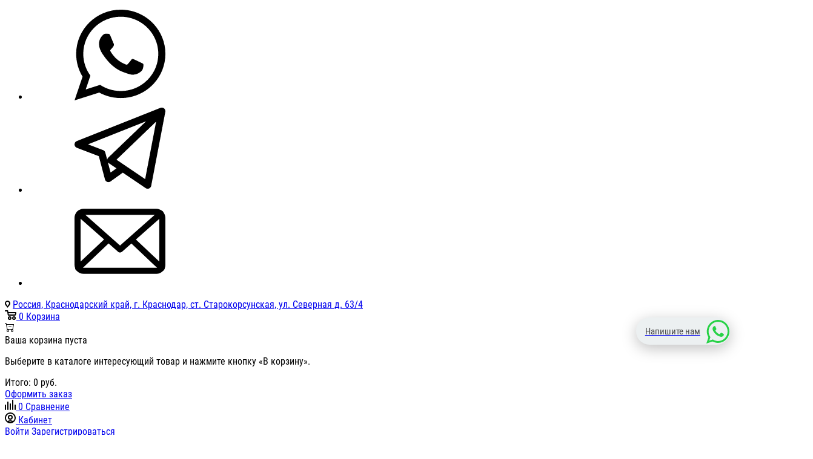

--- FILE ---
content_type: text/html; charset=UTF-8
request_url: https://vitto.ru/shop/otopitelnoe-oborudovanie
body_size: 47277
content:
<!DOCTYPE html>
<html class="page js" lang="ru" prefix="og: http://ogp.me/ns#" xmlns:fb="http://ogp.me/ns/fb#">

<head>
  <title>Отопительное оборудование. Купите купить в Краснодаре и Старокорсунской на лучших условиях</title>
  <meta http-equiv="Content-Type" content="text/html; charset=UTF-8" />
  <meta name="viewport" content="width=device-width, initial-scale=1, shrink-to-fit=no">

  <script src="/public/js/core/Http.js"></script>
  
  <script defer src="/public/assets/js/jquery.min.js"></script>
  <!--[if IE]><link rel="shortcut icon" href="/upload/site/favicon.ico?v=1768944611" type="image/x-icon"><![endif]-->
  <link rel="shortcut icon" href="/upload/site/favicon.ico?v=1768944611">



  <!-- Оптимизация загрузки шрифтов -->
  <link rel="preload" as="font" type="font/woff2" href="/themes/shop/css/gfonts/roboto-condensed-v25-latin_cyrillic-regular.woff2" crossorigin>
        <link rel="preload" as="font" type="font/woff2" href="/themes/shop/css/gfonts/roboto-condensed-v25-latin_cyrillic-700.woff2" crossorigin>
    <script>var currency = "руб."</script><script type="application/ld+json">{
    "@context": "https://schema.org",
    "@type": "CollectionPage",
    "name": "Отопительное и водонагревательное оборудование",
    "url": "https://vitto.ru/shop/otopitelnoe-oborudovanie",
    "description": "Компания «ВитТо» (Краснодар) предлагает отопительное оборудование по минимальным ценам: радиаторы панели, маты, электрические водонагреватели, комплектующие.",
    "mainEntity": {
        "@type": "ItemList",
        "itemListElement": [
            {
                "@type": "ListItem",
                "position": 1,
                "url": "https://vitto.ru/shop/otopitelnoe-oborudovanie/kotly-chugunnye/avtomatika-sabk-8-50.html",
                "name": "АВТОМАТИКА САБК 8-50"
            },
            {
                "@type": "ListItem",
                "position": 2,
                "url": "https://vitto.ru/shop/otopitelnoe-oborudovanie/gazovye-kolonki/gazovyi-protochnyi-vodonagrevatel-oasis-eco-20kvt.html",
                "name": "Газовый проточный водонагреватель \"OASIS Eco\" 20кВт"
            },
            {
                "@type": "ListItem",
                "position": 3,
                "url": "https://vitto.ru/shop/otopitelnoe-oborudovanie/radiatory-otoplenija/komplektuyuschie-dlja-chugunnyh-radiatorov/kronshteiny-dlja-radiatorov-litoi.html",
                "name": "Кронштейны для радиаторов литой"
            },
            {
                "@type": "ListItem",
                "position": 4,
                "url": "https://vitto.ru/shop/otopitelnoe-oborudovanie/radiatory-otoplenija/stalnye-radiatory/bor-pan/radiator-st-bor-pan-22-300-1400-bok-nizhn-podkl.html",
                "name": "РАДИАТОР тип 22 300х1400 б/под на ножках \"Бор-Пан\""
            },
            {
                "@type": "ListItem",
                "position": 5,
                "url": "https://vitto.ru/shop/otopitelnoe-oborudovanie/radiatory-otoplenija/stalnye-radiatory/thermalking/radiator-st-thermalking-22-300-2200b-pod-2380vt.html",
                "name": "РАДИАТОР тип 22 300х2200 б/под THERMALKING.(2380Вт)"
            },
            {
                "@type": "ListItem",
                "position": 6,
                "url": "https://vitto.ru/shop/otopitelnoe-oborudovanie/radiatory-otoplenija/stalnye-radiatory/thermoking/radiator-st-thermoking-22-500-400b-podkl-739vt.html",
                "name": "РАДИАТОР тип 22 500х400 б/под THERMOKING (739Вт)"
            },
            {
                "@type": "ListItem",
                "position": 7,
                "url": "https://vitto.ru/shop/otopitelnoe-oborudovanie/radiatory-otoplenija/stalnye-radiatory/bor-san-staroe-postuplenie-11i-i-33i-tip/radiator-st-bor-pan-33-300-700.html",
                "name": "РАДИАТОР СТ.\"Бор-Пан\"33 300-700"
            },
            {
                "@type": "ListItem",
                "position": 8,
                "url": "https://vitto.ru/shop/otopitelnoe-oborudovanie/radiatory-otoplenija/alyuminievye-radiatory/radiator-valfex-optima-version-2-0-alyumin-350-10.html",
                "name": "Радиатор VALFEX OPTIMA Version 2.0 алюмин. 350/10"
            },
            {
                "@type": "ListItem",
                "position": 9,
                "url": "https://vitto.ru/shop/otopitelnoe-oborudovanie/radiatory-otoplenija/alyuminievye-radiatory-vitto/alyuminievyi-radiator-500-1-sekc-vitto.html",
                "name": "Алюминиевый радиатор 500/1 секц.Vitto"
            },
            {
                "@type": "ListItem",
                "position": 10,
                "url": "https://vitto.ru/shop/otopitelnoe-oborudovanie/radiatory-otoplenija/bimetallicheskie-radiatory/radiator-dhg-santehmag-lux-80s-500-8sekc-bimetal.html",
                "name": "РАДИАТОР DHG Сантехмаг LUX 80С/500 8секц.,биметал"
            },
            {
                "@type": "ListItem",
                "position": 11,
                "url": "https://vitto.ru/shop/otopitelnoe-oborudovanie/radiatory-otoplenija/komplektuyuschie-dlja-alyuminivyh-radiatorov/perehodnik-k-alyum-radiatoru-1-3-4-prav.html",
                "name": "Переходник к алюм.радиатору 1\"*3/4 прав."
            },
            {
                "@type": "ListItem",
                "position": 12,
                "url": "https://vitto.ru/shop/otopitelnoe-oborudovanie/radiatory-otoplenija/komplektuyuschie-dlja-chugunnyh-radiatorov/kronshteiny-d-chugunnyh-radiatorov-vitto.html",
                "name": "Кронштейны д/чугунных радиаторов Vitto"
            },
            {
                "@type": "ListItem",
                "position": 13,
                "url": "https://vitto.ru/shop/otopitelnoe-oborudovanie/radiatory-otoplenija/chugunnye-radiatory/radiator-konner-inter-10-sekc.html",
                "name": "РАДИАТОР \"KONNER\"Интер\",10 секц."
            },
            {
                "@type": "ListItem",
                "position": 14,
                "url": "https://vitto.ru/shop/otopitelnoe-oborudovanie/yelektro-vodonagrevateli/komplektuyuschie/nagrev-yelement-rf-0-7-kvt-komplekt-anod-m4-proklad.html",
                "name": "Нагрев.элемент RF 0,7 кВт Комплект(анод М4,проклад"
            },
            {
                "@type": "ListItem",
                "position": 15,
                "url": "https://vitto.ru/shop/otopitelnoe-oborudovanie/radiatory-otoplenija/stalnye-radiatory/azario/radiator-stal-panel-tip-22-500h1300-bok-podkl-1-2-mm-azario.html",
                "name": "РАДИАТОР тип 22 500х1300 б/под (1.2 мм) AZARIO   "
            },
            {
                "@type": "ListItem",
                "position": 16,
                "url": "https://vitto.ru/shop/otopitelnoe-oborudovanie/radiatory-otoplenija/stalnye-radiatory/valfex/radiator-stal-panel-tip-22-500h1600-bok-podkl-valfex-steel.html",
                "name": "РАДИАТОР тип 22 500х1600 б/под VALFEX STEEL   "
            },
            {
                "@type": "ListItem",
                "position": 17,
                "url": "https://vitto.ru/shop/otopitelnoe-oborudovanie/radiatory-otoplenija/stalnye-radiatory/500/radiator-tip-22-500h900-b-pod-valfex-steel.html",
                "name": "РАДИАТОР тип 22 500х900 б/под VALFEX STEEL   "
            },
            {
                "@type": "ListItem",
                "position": 18,
                "url": "https://vitto.ru/shop/otopitelnoe-oborudovanie/radiatory-otoplenija/stalnye-radiatory/300/radiator-tip-22-300h1000-b-pod-valfex-steel.html",
                "name": "РАДИАТОР тип 22 300х1000 б/под VALFEX STEEL   "
            },
            {
                "@type": "ListItem",
                "position": 19,
                "url": "https://vitto.ru/shop/otopitelnoe-oborudovanie/kotly-chugunnye/kotel-kchm-7-gnom-2-sekc-gaz.html",
                "name": "КОТЕЛ КЧМ-7\"ГНОМ\"2 секц.газ."
            },
            {
                "@type": "ListItem",
                "position": 20,
                "url": "https://vitto.ru/shop/otopitelnoe-oborudovanie/gazovye-kolonki/gazovyi-protochnyi-vodonagrevatel-oasis-pro-wm-10.html",
                "name": "Газовый проточный водонагреватель \"OASIS PRO\" WM 10"
            },
            {
                "@type": "ListItem",
                "position": 21,
                "url": "https://vitto.ru/shop/otopitelnoe-oborudovanie/radiatory-otoplenija/stalnye-radiatory/bor-pan/kronshtein-nozhka-dlja-stalnyh-radiatorov-300mm.html",
                "name": "Кронштейн (ножка для стальных радиаторов 300мм)"
            },
            {
                "@type": "ListItem",
                "position": 22,
                "url": "https://vitto.ru/shop/otopitelnoe-oborudovanie/radiatory-otoplenija/stalnye-radiatory/thermalking/radiator-st-thermalking-22-300-2400b-pod-2596vt.html",
                "name": "РАДИАТОР тип 22 300х2400 б/под THERMALKING (2596Вт)"
            },
            {
                "@type": "ListItem",
                "position": 23,
                "url": "https://vitto.ru/shop/otopitelnoe-oborudovanie/radiatory-otoplenija/stalnye-radiatory/bor-san-staroe-postuplenie-11i-i-33i-tip/radiator-st-bor-san-33-300-500.html",
                "name": "РАДИАТОР СТ.\"Бор-Сан\"33 300-500"
            },
            {
                "@type": "ListItem",
                "position": 24,
                "url": "https://vitto.ru/shop/otopitelnoe-oborudovanie/radiatory-otoplenija/alyuminievye-radiatory/radiator-al-sti-500-80-4-sekc.html",
                "name": "РАДИАТОР AL STI 500/80-4 секц."
            },
            {
                "@type": "ListItem",
                "position": 25,
                "url": "https://vitto.ru/shop/otopitelnoe-oborudovanie/radiatory-otoplenija/alyuminievye-radiatory-vitto/alyuminievyi-radiator-350-10-sekc-vitto.html",
                "name": "Алюминиевый радиатор 350/10 секц.Vitto"
            },
            {
                "@type": "ListItem",
                "position": 26,
                "url": "https://vitto.ru/shop/otopitelnoe-oborudovanie/radiatory-otoplenija/bimetallicheskie-radiatory/radiator-konner-80-500-bimetal-6sekc.html",
                "name": "РАДИАТОР KONNER 80/500 Bimetal 6секц."
            },
            {
                "@type": "ListItem",
                "position": 27,
                "url": "https://vitto.ru/shop/otopitelnoe-oborudovanie/radiatory-otoplenija/bimetallicheskie-radiatory-vitto/bimetallicheskii-radiator-500-10-sekc-vitto.html",
                "name": "Биметаллический радиатор 500/10 секц.Vitto"
            },
            {
                "@type": "ListItem",
                "position": 28,
                "url": "https://vitto.ru/shop/otopitelnoe-oborudovanie/radiatory-otoplenija/komplektuyuschie-dlja-chugunnyh-radiatorov/probka-radiatornaja-40-1-2-pravaja.html",
                "name": "ПРОБКА РАДИАТОРНАЯ 40*1/2 ПРАВАЯ"
            },
            {
                "@type": "ListItem",
                "position": 29,
                "url": "https://vitto.ru/shop/otopitelnoe-oborudovanie/radiatory-otoplenija/chugunnye-radiatory/radiator-chugunnyi-tcs2-580-vitto-10sekcii.html",
                "name": "РАДИАТОР ЧУГУННЫЙ TCS2-580 VITTO 10секций"
            },
            {
                "@type": "ListItem",
                "position": 30,
                "url": "https://vitto.ru/shop/otopitelnoe-oborudovanie/yelektro-vodonagrevateli/komplektuyuschie/nagrev-yelement-rdt-tw3-pa-1-5-kvt-m6.html",
                "name": "Нагрев.элемент RDT TW3 PA 1,5 кВт М6"
            },
            {
                "@type": "ListItem",
                "position": 31,
                "url": "https://vitto.ru/shop/truboprovodnaja-armatura-i-fitingi/fitingi-rezbovye-kollektora/klapana-obratnye/reduktor-davlenija-3-4-3h12bar-nik-k-24-1.html",
                "name": "Редуктор давления 3/4\" 3х12бар ник. (к.24/1)"
            },
            {
                "@type": "ListItem",
                "position": 32,
                "url": "https://vitto.ru/shop/otopitelnoe-oborudovanie/yelektro-vodonagrevateli/yelektricheskie-vodonagrevateli/vodonagrevatel-protochnyi-oasis-np-w.html",
                "name": "Водонагреватель проточный Oasis NP-W"
            },
            {
                "@type": "ListItem",
                "position": 33,
                "url": "https://vitto.ru/shop/otopitelnoe-oborudovanie/radiatory-otoplenija/stalnye-radiatory/azario/radiator-stal-panel-tip-22-500h500-bok-podkl-1-2-mm-azario.html",
                "name": "РАДИАТОР тип 22 500х500 б/под (1.2 мм) AZARIO   "
            },
            {
                "@type": "ListItem",
                "position": 34,
                "url": "https://vitto.ru/shop/otopitelnoe-oborudovanie/radiatory-otoplenija/stalnye-radiatory/valfex/radiator-stal-panel-tip-22-500h1100-bok-podkl-valfex-steel.html",
                "name": "РАДИАТОР тип 22 500х1100 б/под VALFEX STEEL   "
            },
            {
                "@type": "ListItem",
                "position": 35,
                "url": "https://vitto.ru/shop/otopitelnoe-oborudovanie/gazovye-kolonki/gazovyi-protochnyi-vodonagrevatel-oasis-home-v-20w.html",
                "name": "Газовый проточный водонагреватель \"OASIS Home\" V-20W"
            },
            {
                "@type": "ListItem",
                "position": 36,
                "url": "https://vitto.ru/shop/otopitelnoe-oborudovanie/radiatory-otoplenija/stalnye-radiatory/bor-pan/radiator-st-bor-pan-22-300-1200-bok-nizhn-podkl.html",
                "name": "РАДИАТОР тип 22 300х1200 б/под на ножках \"Бор-Пан\""
            },
            {
                "@type": "ListItem",
                "position": 37,
                "url": "https://vitto.ru/shop/otopitelnoe-oborudovanie/radiatory-otoplenija/stalnye-radiatory/thermalking/radiator-st-thermalking-22-300-500b-pod-541vt.html",
                "name": "РАДИАТОР тип 22 300х500 б/под THERMALKING (541Вт)"
            },
            {
                "@type": "ListItem",
                "position": 38,
                "url": "https://vitto.ru/shop/otopitelnoe-oborudovanie/radiatory-otoplenija/stalnye-radiatory/thermoking/radiator-st-thermoking-22-500-1500b-podkl-2773vt.html",
                "name": "РАДИАТОР тип 22 500х1500 б/под THERMOKING (2773Вт)"
            },
            {
                "@type": "ListItem",
                "position": 39,
                "url": "https://vitto.ru/shop/otopitelnoe-oborudovanie/radiatory-otoplenija/stalnye-radiatory/borsan/radiator-st-bb-bor-san-22-300-1000b-podkl.html",
                "name": "РАДИАТОР тип 22 300х1000 бок/под BB (Bor-San)"
            },
            {
                "@type": "ListItem",
                "position": 40,
                "url": "https://vitto.ru/shop/otopitelnoe-oborudovanie/radiatory-otoplenija/alyuminievye-radiatory/radiator-alyumin-70-500-10-sekc.html",
                "name": "РАДИАТОР АЛЮМИН. 70/500-10 секц."
            },
            {
                "@type": "ListItem",
                "position": 41,
                "url": "https://vitto.ru/shop/otopitelnoe-oborudovanie/radiatory-otoplenija/bimetallicheskie-radiatory/radiator-konner-80-500-bimetal-8sekc.html",
                "name": "РАДИАТОР KONNER 80/500 Bimetal 8секц."
            },
            {
                "@type": "ListItem",
                "position": 42,
                "url": "https://vitto.ru/shop/otopitelnoe-oborudovanie/radiatory-otoplenija/bimetallicheskie-radiatory-vitto/bimetallicheskii-radiator-500-6-sekc-vitto.html",
                "name": "Биметаллический радиатор 500/6 секц.Vitto (ПЕРЕСОРТ)"
            },
            {
                "@type": "ListItem",
                "position": 43,
                "url": "https://vitto.ru/shop/otopitelnoe-oborudovanie/radiatory-otoplenija/komplektuyuschie-dlja-chugunnyh-radiatorov/probka-radiatornaja-40-gluhaja.html",
                "name": "ПРОБКА РАДИАТОРНАЯ 40 глухая"
            },
            {
                "@type": "ListItem",
                "position": 44,
                "url": "https://vitto.ru/shop/otopitelnoe-oborudovanie/radiatory-otoplenija/chugunnye-radiatory/radiator-konner-hit-4-sekc-s-mont-komp-om.html",
                "name": "РАДИАТОР \"KONNER\"ХИТ\" 4 секц. с монт. комп-ом"
            },
            {
                "@type": "ListItem",
                "position": 45,
                "url": "https://vitto.ru/shop/otopitelnoe-oborudovanie/yelektro-vodonagrevateli/komplektuyuschie/krepezh-dlja-vodonagrevatelja-kostyl-jif-455-g-obraznaja-shpilka-m10h95-dyubel-po-2sht-1-200.html",
                "name": "Крепеж для водонагревателя \"Костыль\" JIF 455 (Г-образная шпилька М10х95, дюбель по 2шт) (1/200)"
            },
            {
                "@type": "ListItem",
                "position": 46,
                "url": "https://vitto.ru/shop/truboprovodnaja-armatura-i-fitingi/fitingi-rezbovye-kollektora/klapana-obratnye/reduktor-davlenija-1-3h15bar-nik-k-12-1.html",
                "name": "Редуктор давления 1\" 3х15бар ник. (к.12/1)"
            },
            {
                "@type": "ListItem",
                "position": 47,
                "url": "https://vitto.ru/shop/otopitelnoe-oborudovanie/yelektro-vodonagrevateli/yelektricheskie-vodonagrevateli/vodonagrevatel-nakopitelnyi-oasis-15l-pod-rakovinoi-lp-15.html",
                "name": "Водонагреватель накопительный 15л Oasis (под раковиной) LP-15"
            },
            {
                "@type": "ListItem",
                "position": 48,
                "url": "https://vitto.ru/shop/otopitelnoe-oborudovanie/radiatory-otoplenija/stalnye-radiatory/azario/radiator-stal-panel-tip-22-500h600-bok-podkl-1-2-mm-azario.html",
                "name": "РАДИАТОР тип 22 500х600 б/под (1.2 мм) AZARIO   "
            }
        ]
    }
}</script>
<script type="application/ld+json">{
    "@context": "https://schema.org",
    "@type": "WebSite",
    "url": "https://vitto.ru",
    "name": "ООО «Фирма ВитТор»",
    "creator": {
        "@type": "Organization",
        "name": "Сервис интернет-коммерции 1os(Разработчик)",
        "url": "https://1os.ru"
    }
}</script>
<script type="application/ld+json">{
    "@context": "https://schema.org",
    "@type": "BreadcrumbList",
    "itemListElement": [
        {
            "@type": "ListItem",
            "position": 1,
            "name": "ОТОПИТЕЛЬНОЕ ОБОРУДОВАНИЕ",
            "item": "https://vitto.ru/shop/otopitelnoe-oborudovanie"
        }
    ]
}</script>
<meta name="description" content="Компания &laquo;ВитТо&raquo; (Краснодар) предлагает отопительное оборудование по минимальным ценам: радиаторы панели, маты, электрические водонагреватели, комплектующие." />
<meta property="og:type" content="website">
<meta property="og:url" content="http://vitto.ru/shop/otopitelnoe-oborudovanie">
<meta property="og:title" content="Отопительное оборудование. Купите купить в Краснодаре и Старокорсунской на лучших условиях"/>
<meta property="og:description" content="Компания &laquo;ВитТо&raquo; (Краснодар) предлагает отопительное оборудование по минимальным ценам: радиаторы панели, маты, электрические водонагреватели, комплектующие."/>
<meta property="og:image" content="https://vitto.ru/images/logo.png"/>
<meta property="og:image:height" content="122"/>
<meta property="og:image:width" content="250"/>
<link href="/themes/shop/css/color/style-hightblue.css?v=1768944611"  rel="stylesheet"/>
<link href="/themes/shop/css/bootstrap-grid.css?v=1768944611"  rel="stylesheet"/>
<link href="/themes/shop/css/global.css?v=1768944611"  rel="stylesheet"/>
<link href="/public/assets/css/widgets-front.css?v=1768944611"  rel="stylesheet"/>
<link href="/themes/shop/headers/header16.css?v=1768944611"  rel="stylesheet"/>
<link href="/themes/shop/css/styles.css?v=1768944611"  rel="stylesheet"/>
<link href="/themes/shop/components/shop/list/tpl1.css?v=1768944611"  rel="stylesheet"/>
<link href="/themes/shop/widgets/shop_cart/cart_header.css?v=1768944611"  rel="stylesheet"/>
<link href="/public/css/nouislider.min.css?v=1768944611"  rel="stylesheet"/>
<link href="/themes/shop/css/normal.css?v=1768944611"  rel="stylesheet"/>
<link href="/themes/shop/footers/footer1.css?v=1768944611"  rel="stylesheet"/>
<script id="js_696ff3e3e06327.93774271" type="text/javascript"> const when_add_product_to_cart_type = 'popup';
 const when_add_product_to_cart_template = '<div class=\"pop-up pop-up--align-center\">\n    <h3 class=\"pop-up__title\">Товар добавлен в корзину</h3>\n    <div class=\"pop-up__content\">\n        <svg width=\"1em\" height=\"1em\" viewBox=\"0 0 16 16\" class=\"pop-up__icon pop-up__icon--success bi bi-check2-circle\"\n            fill=\"currentColor\" xmlns=\"http://www.w3.org/2000/svg\">\n            <path fill-rule=\"evenodd\"\n                d=\"M15.354 2.646a.5.5 0 0 1 0 .708l-7 7a.5.5 0 0 1-.708 0l-3-3a.5.5 0 1 1 .708-.708L8 9.293l6.646-6.647a.5.5 0 0 1 .708 0z\" />\n            <path fill-rule=\"evenodd\"\n                d=\"M8 2.5A5.5 5.5 0 1 0 13.5 8a.5.5 0 0 1 1 0 6.5 6.5 0 1 1-3.25-5.63.5.5 0 1 1-.5.865A5.472 5.472 0 0 0 8 2.5z\" />\n        </svg>\n        <a rel=\"nofollow\" title=\"Оформить заказ\" href=\"/shop/order.html\"\n            class=\"btn btn--main btn--size-lg btn--block\">Оформить заказ</a>\n    </div>\n    <a href=\"javascript:\" title=\"Продолжить покупки\" class=\"dashed-link\" onclick=\"$.fancybox.close()\">Продолжить\n        покупки</a>\n</div>';
</script>  <meta name="yandex-verification" content="bcec86ac9bc3cd16" />
<meta name="google-site-verification" content="teF993MnpAH9HFiDQ2fPXOELb8iRwHkmyIHswKaMYZU" />
<!-- Yandex.Metrika counter --> <script>
                setTimeout(function() {
                    var script = document.createElement("script");
                    script.setAttribute("type", "text/javascript");
                    script.textContent = " (function(m,e,t,r,i,k,a){m[i]=m[i]||function(){(m[i].a=m[i].a||[]).push(arguments)}; m[i].l=1*new Date(); for (var j = 0; j < document.scripts.length; j++) {if (document.scripts[j].src === r) { return; }} k=e.createElement(t),a=e.getElementsByTagName(t)[0],k.async=1,k.src=r,a.parentNode.insertBefore(k,a)}) (window, document, \"script\", \"https:\/\/mc.yandex.ru\/metrika\/tag.js\", \"ym\"); ym(86955430, \"init\", { clickmap:true, trackLinks:true, accurateTrackBounce:true, webvisor:true, ecommerce:\"dataLayer\" }); "; 
                    document.head.appendChild(script);
                }, 8000);
            </script> <noscript><div><img src="https://mc.yandex.ru/watch/86955430" style="position:absolute; left:-9999px;" alt=""  class="img-fluid" ></div></noscript> <!-- /Yandex.Metrika counter -->  
  <!-- Подключение шрифтов -->
  <style>@font-face {
  font-family: "Roboto Condensed";
  font-style: normal;
  font-weight: 400;
  src: local(""), url("/themes/shop/css/gfonts/roboto-condensed-v25-latin_cyrillic-regular.woff2") format("woff2"),
    url("/themes/shop/css/gfonts/roboto-condensed-v25-latin_cyrillic-regular.woff") format("woff");
}
@font-face {
  font-family: "Roboto Condensed";
  font-style: normal;
  font-weight: 700;
  src: local(""), url("/themes/shop/css/gfonts/roboto-condensed-v25-latin_cyrillic-700.woff2") format("woff2"),
    url("/themes/shop/css/gfonts/roboto-condensed-v25-latin_cyrillic-700.woff") format("woff");
}
</style>  
  <!-- Кастомные стили -->
  <style>
    .tabs__link,
    .page-title {
      font-size: 30px;
      font-weight: 400;
    }

    h1,
    h2,
    h3,
    h4,
    h5,
    h6,
    .title,
    .field-text__name {
      font-weight:400;
    }

    :root {
      --product-hit-badge-color: #009688;
      --product-new-badge-color: #5cb75c;
      --product-sale-badge-color: #d8544f;
      --product-recommended-badge-color: #B3DCFD;
    }

    body {
      font-family: "Roboto Condensed", sans-serif;
    }

    .container {
      max-width: 1700px;
    }
  </style>

      <link rel="canonical" href="https://vitto.ru/shop/otopitelnoe-oborudovanie" />
  
  <link rel="preload" href="/public/assets/css/lazy-loading.css?v=1768944611" as="style">
  <!-- <script src="/public/assets/js/webVitalsOptimizer.js"></script> -->

  <script src="/public/assets/js/imageRender.js"></script>
</head>

<body
  class=" type-normal cw-1700   border-radius-rounded ruble-icon"
  >
  
  
  <div class="main-content">
    <header class="page-header">
      
<div class="header-15 hidden-on-mobile">
  <div class="header-15__top">
    <div class="container">
      <div class="header-15__top-inner">
        <div class="header-15__top-socials-and-address">
          <div class="header-15__top-socials " data-id="header_social">
            <ul class="social"><li class="social__link-wrap social__link-wrap--whatsapp"><a target="_blank" class="social__link" href="https://wa.me/79898277766"><i class="whatsapp" aria-hidden="true"><svg><use xmlns:xlink="http://www.w3.org/1999/xlink" xlink:href="/themes/shop/social-svg.svg#svg-whatsapp"></use></svg></i></a></li><li class="social__link-wrap social__link-wrap--telegram"><a target="_blank" class="social__link" href="https://t.me/SantehMagVitto"><i class="telegram" aria-hidden="true"><svg><use xmlns:xlink="http://www.w3.org/1999/xlink" xlink:href="/themes/shop/social-svg.svg#svg-telegram"></use></svg></i></a></li><li class="social__link-wrap social__link-wrap--envelope-o"><a target="_blank" class="social__link" href="mailto:info@vitto.ru"><i class="envelope-o" aria-hidden="true"><svg><use xmlns:xlink="http://www.w3.org/1999/xlink" xlink:href="/themes/shop/social-svg.svg#svg-envelope"></use></svg></i></a></li></ul>          </div>
                                    <div class="header-15__top-address">
                <svg xmlns="http://www.w3.org/2000/svg" width="9" height="12" viewBox="0 0 9 12">
                  <path d="M959.135,82.315l0.015,0.028L955.5,87l-3.679-4.717,0.008-.013a4.658,4.658,0,0,1-.83-2.655,4.5,4.5,0,1,1,9,0A4.658,4.658,0,0,1,959.135,82.315ZM955.5,77a2.5,2.5,0,0,0-2.5,2.5,2.467,2.467,0,0,0,.326,1.212l-0.014.022,2.181,3.336,2.034-3.117c0.033-.046.063-0.094,0.093-0.142l0.066-.1-0.007-.009a2.468,2.468,0,0,0,.32-1.2A2.5,2.5,0,0,0,955.5,77Z" transform="translate(-951 -75)"></path>
                </svg> <a target="_blank" href="https://yandex.ru/maps?text=Россия, Краснодарский край, г. Краснодар, ст. Старокорсунская, ул. Северная д. 63/4"> Россия, Краснодарский край, г. Краснодар, ст. Старокорсунская, ул. Северная д. 63/4</a>
              </div>
                              </div>
                  <div class="header-15__top-toolbars">
                          <div class="dropdown">
                

    <a href="/shop/order.html" class="quick-cart header-toolbar__link toolbar-link" title="Ваша корзина">
  <span class="toolbar-link__icon">
  <svg width="19" height="16" viewBox="0 0 19 16"><path class="cls-1" d="M956.047,952.005l-0.939,1.009-11.394-.008-0.952-1-0.953-6h-2.857a0.862,0.862,0,0,1-.952-1,1.025,1.025,0,0,1,1.164-1h2.327c0.3,0,.6.006,0.6,0.006a1.208,1.208,0,0,1,1.336.918L943.817,947h12.23L957,948v1Zm-11.916-3,0.349,2h10.007l0.593-2Zm1.863,5a3,3,0,1,1-3,3A3,3,0,0,1,945.994,954.005ZM946,958a1,1,0,1,0-1-1A1,1,0,0,0,946,958Zm7.011-4a3,3,0,1,1-3,3A3,3,0,0,1,953.011,954.005ZM953,958a1,1,0,1,0-1-1A1,1,0,0,0,953,958Z" transform="translate(-938 -944)"></path></svg>
    <span class="toolbar-link__count c_count ">0</span>
  </span>
  <span class="toolbar-link__text">Корзина</span>
</a>
<div class="dropdown__content dropdown__content--right hidden-on-mobile">
  <div class="cart-dropdown">
    <div class="cart" id="s_cart"><div class="cart-empty"><div class="cart-empty__icon"><svg width="1em" height="1em" viewBox="0 0 16 16" class="bi bi-cart-dash" fill="currentColor" xmlns="http://www.w3.org/2000/svg"><path fill-rule="evenodd" d="M6 7.5a.5.5 0 0 1 .5-.5h4a.5.5 0 0 1 0 1h-4a.5.5 0 0 1-.5-.5z"/><path fill-rule="evenodd" d="M0 1.5A.5.5 0 0 1 .5 1H2a.5.5 0 0 1 .485.379L2.89 3H14.5a.5.5 0 0 1 .491.592l-1.5 8A.5.5 0 0 1 13 12H4a.5.5 0 0 1-.491-.408L2.01 3.607 1.61 2H.5a.5.5 0 0 1-.5-.5zM3.102 4l1.313 7h8.17l1.313-7H3.102zM5 12a2 2 0 1 0 0 4 2 2 0 0 0 0-4zm7 0a2 2 0 1 0 0 4 2 2 0 0 0 0-4zm-7 1a1 1 0 1 0 0 2 1 1 0 0 0 0-2zm7 0a1 1 0 1 0 0 2 1 1 0 0 0 0-2z"/></svg></div><div class="cart-empty__title">Ваша корзина пуста</div><p class="cart-empty__text">Выберите в каталоге интересующий товар и нажмите кнопку «В корзину».</p></div></div>
    <div class="cart-dropdown__total">
      <span>Итого:</span>
      <span class="c_summ">0</span> <span>руб.</span>
    </div>
    <a href="/shop/order.html" class="btn btn--main btn--block">Оформить заказ</a>
  </div>
</div>
                  </div>
                                      <a id="compare" href="/shop/compare.html" class="toolbar-link" title="Список сравниваемых товаров">
                <span class="toolbar-link__icon">
                  <svg xmlns="http://www.w3.org/2000/svg" width="18" height="17" viewBox="0 0 18 17">
                    <path d="M597,78a1,1,0,0,1,1,1v9a1,1,0,0,1-2,0V79A1,1,0,0,1,597,78Zm4-6a1,1,0,0,1,1,1V88a1,1,0,0,1-2,0V73A1,1,0,0,1,601,72Zm4,8a1,1,0,0,1,1,1v7a1,1,0,0,1-2,0V81A1,1,0,0,1,605,80Zm-12-5a1,1,0,0,1,1,1V88a1,1,0,0,1-2,0V76A1,1,0,0,1,593,75Zm-4,5a1,1,0,0,1,1,1v7a1,1,0,0,1-2,0V81A1,1,0,0,1,589,80Z" transform="translate(-588 -72)"></path>
                  </svg>
                  <span class="toolbar-link__count compare-count">0</span>
                </span>
                <span class="toolbar-link__text">Сравнение</span>
              </a>
                      </div>
                          <div class="header-15__top-personal-area">
                                          <div class="dropdown">
                  <a href="/personal/enter" class="toolbar-link">
                    <span class="toolbar-link__icon">
                      <svg class="" width="18" height="18" viewBox="0 0 18 18">
                        <path d="M909,961a9,9,0,1,1,9-9A9,9,0,0,1,909,961Zm2.571-2.5a6.825,6.825,0,0,0-5.126,0A6.825,6.825,0,0,0,911.571,958.5ZM909,945a6.973,6.973,0,0,0-4.556,12.275,8.787,8.787,0,0,1,9.114,0A6.973,6.973,0,0,0,909,945Zm0,10a4,4,0,1,1,4-4A4,4,0,0,1,909,955Zm0-6a2,2,0,1,0,2,2A2,2,0,0,0,909,949Z" transform="translate(-900 -943)"></path>
                      </svg>
                    </span>
                    <span class="toolbar-link__text">Кабинет</span>
                  </a>
                  <div class="dropdown__content dropdown__content--right dropdown__content--nowrap hidden-on-mobile">
                    <a href="/personal/enter" class="dropdown__link">Войти</a>
                    <a href="/personal/registration" class="dropdown__link">Зарегистрироваться</a>
                  </div>
                </div>
                                    </div>
                          <div class="header-15__top-mail">
                          <div class="header-15__mail">
                <a href="mailto:info@vitto.ru"><svg width="19" height="14" viewBox="0 0 19 14">
                    <path d="M1695,612h-15a2,2,0,0,1-2-2V600a2,2,0,0,1,2-2h15a2,2,0,0,1,2,2v10A2,2,0,0,1,1695,612Zm-13.88-2h12.75l-3.12-2.929,1.62-1.134L1695,608.3v-6.2l-7,4.9h-1l-7-4.9v6.2l2.62-2.363,1.62,1.128Zm13.46-10h-14.16l7.07,5Z" transform="translate(-1678 -598)"></path>
                  </svg> info@vitto.ru</a>
              </div>
                      </div>
              </div>
    </div>
  </div>
  <div class="header-15__middle-phones">
    <div class="container">
      <div class="header-15__middle-phones-inner">
        <div class="header-15__middle-phones-left">
          <div class="header-15__middle-phones-item">
            <svg width="5" height="13" viewBox="0 0 5 13">
              <path d="M785.738,193.457a22.174,22.174,0,0,0,1.136,2.041,0.62,0.62,0,0,1-.144.869l-0.3.3a0.908,0.908,0,0,1-.805.33,4.014,4.014,0,0,1-1.491-.274c-1.2-.679-1.657-2.35-1.9-3.664a13.4,13.4,0,0,1,.024-5.081c0.255-1.316.73-2.991,1.935-3.685a4.025,4.025,0,0,1,1.493-.288,0.888,0.888,0,0,1,.8.322l0.3,0.3a0.634,0.634,0,0,1,.113.875c-0.454.8-.788,1.37-1.132,2.045-0.143.28-.266,0.258-0.557,0.214l-0.468-.072a0.532,0.532,0,0,0-.7.366,8.047,8.047,0,0,0-.023,4.909,0.521,0.521,0,0,0,.7.358l0.468-.075c0.291-.048.4-0.066,0.555,0.207h0Z" transform="translate(-782 -184)"></path>
            </svg> <a href="tel:+71668001800">8 (861) 234-81-66 Магазин: пн-сб 8:00-18:00</a>
          </div>
                      <div class="header-15__middle-phones-item">
              <svg width="5" height="13" viewBox="0 0 5 13">
                <path d="M785.738,193.457a22.174,22.174,0,0,0,1.136,2.041,0.62,0.62,0,0,1-.144.869l-0.3.3a0.908,0.908,0,0,1-.805.33,4.014,4.014,0,0,1-1.491-.274c-1.2-.679-1.657-2.35-1.9-3.664a13.4,13.4,0,0,1,.024-5.081c0.255-1.316.73-2.991,1.935-3.685a4.025,4.025,0,0,1,1.493-.288,0.888,0.888,0,0,1,.8.322l0.3,0.3a0.634,0.634,0,0,1,.113.875c-0.454.8-.788,1.37-1.132,2.045-0.143.28-.266,0.258-0.557,0.214l-0.468-.072a0.532,0.532,0,0,0-.7.366,8.047,8.047,0,0,0-.023,4.909,0.521,0.521,0,0,0,.7.358l0.468-.075c0.291-.048.4-0.066,0.555,0.207h0Z" transform="translate(-782 -184)"></path>
              </svg> <a href="tel:+79898277766">+7 (989) 827-77-66 Whatsapp, Telegram</a>
            </div>
                                              <div class="header-15__middle-phones-item">
                <svg width="5" height="13" viewBox="0 0 5 13">
                  <path d="M785.738,193.457a22.174,22.174,0,0,0,1.136,2.041,0.62,0.62,0,0,1-.144.869l-0.3.3a0.908,0.908,0,0,1-.805.33,4.014,4.014,0,0,1-1.491-.274c-1.2-.679-1.657-2.35-1.9-3.664a13.4,13.4,0,0,1,.024-5.081c0.255-1.316.73-2.991,1.935-3.685a4.025,4.025,0,0,1,1.493-.288,0.888,0.888,0,0,1,.8.322l0.3,0.3a0.634,0.634,0,0,1,.113.875c-0.454.8-.788,1.37-1.132,2.045-0.143.28-.266,0.258-0.557,0.214l-0.468-.072a0.532,0.532,0,0,0-.7.366,8.047,8.047,0,0,0-.023,4.909,0.521,0.521,0,0,0,.7.358l0.468-.075c0.291-.048.4-0.066,0.555,0.207h0Z" transform="translate(-782 -184)"></path>
                </svg> <a href="tel:+71658001800">8 (861) 234-81-65 Склад: пн-пт 8:00-18:00</a>
              </div>
                                        </div>
                  <div class="header-15__middle-phones-right">
            <a href="javascript:" class="sendrequest2 btn btn--main" data-name="13">Перезвоните мне</a>
          </div>
              </div>
    </div>
  </div>
  <div class="header-15__middle">
    <div class="container">
      <div class="header-15__middle-inner">
        <div class="header-15__middle-logo">
          <a href="/" class="logo">
            <img src="/images/logo.png" alt="логотип">
          </a>
        </div>
                  <div class="header-16__middle-slogan hidden-on-mobile">
            Сантехника оптом и в розницу с доставкой по Краснодарскому краю и югу России          </div>
                <div class="header-15__middle-search">
          <form action="/search" method="GET" class="field-search" id="search_form">
            <input class="field-search__input" name="query" placeholder="Поиск" type="text">
             <button type="submit" aria-label="Search Button" class="field-search__btn">
              <svg width="17" height="17" viewBox="0 0 17 17">
                <path d="M16.709,16.719a1,1,0,0,1-1.412,0l-3.256-3.287A7.475,7.475,0,1,1,15,7.5a7.433,7.433,0,0,1-1.549,4.518l3.258,3.289A1,1,0,0,1,16.709,16.719ZM7.5,2A5.5,5.5,0,1,0,13,7.5,5.5,5.5,0,0,0,7.5,2Z"></path>
              </svg>
            </button>
            <div class="wraper-fast-result card" style="display: none;"></div>
          </form>
        </div>
      </div>
    </div>
  </div>
      <div class="page-header__menu hidden-on-mobile page-header__menu--sticky">
      <div class="container">
        

    <nav role="navigation" id="my-menu" class="nav-main">
  <ul id="topMain">
          <li class="menu-item Selected   "><a href="/">Главная</a></li>
                            <li class="menu-item mega-menu with_icons">
          <a href="/shop">Каталог товаров</a>
          <ul class="mega-menu__dropdown ">
            <li><a href="/shop/lyuki"><img width="60" height="60" class="lozad" src="[data-uri]" data-src="https://vitto.ru/c/4-mega/lyuki.jpg" alt="ЛЮКИ" title="ЛЮКИ" loading="lazy">ЛЮКИ</a></li><li><a href="/shop/smesiteli-i-komplektuyuschie"><img width="60" height="60" class="lozad" src="[data-uri]" data-src="https://vitto.ru/c/12-mega/smesiteli-i-komplektuyuschie.jpg" alt="СМЕСИТЕЛИ  И  КОМПЛЕКТУЮЩИЕ" title="СМЕСИТЕЛИ  И  КОМПЛЕКТУЮЩИЕ" loading="lazy">СМЕСИТЕЛИ  И  КОМПЛЕКТУЮЩИЕ</a><ul><li><a href="/shop/smesiteli-i-komplektuyuschie/komplektuyuschie">Комплектующие</a></li><li><a href="/shop/smesiteli-i-komplektuyuschie/aksessuary">Аксессуары</a></li></ul></li><li><a href="/shop/instrument"><img width="60" height="60" class="lozad" src="[data-uri]" data-src="https://vitto.ru/c/16-mega/instrument.jpg" alt="ИНСТРУМЕНТ" title="ИНСТРУМЕНТ" loading="lazy">ИНСТРУМЕНТ</a><ul><li><a href="/shop/instrument/abrazivnyi-instrument">Абразивный инструмент</a></li><li><a href="/shop/instrument/instrumenty-dlja-santehnika">ИНСТРУМЕНТЫ ДЛЯ САНТЕХНИКА</a></li><li><a href="/shop/instrument/stoljarno-slesarnyi">Столярно-слесарный</a><ul class="mega_sub_cat2"><li><a href="/shop/instrument/stoljarno-slesarnyi/kleschi-kusachki">Клещи,кусачки</a></li><li><a href="/shop/instrument/stoljarno-slesarnyi/klyuchi-golovki">Ключи,головки</a></li><li><a href="/shop/instrument/stoljarno-slesarnyi/krepezh">Крепеж</a></li><li><a href="/shop/instrument/stoljarno-slesarnyi/prochie">Прочие</a></li><li><a href="/shop/instrument/stoljarno-slesarnyi/molotki-zubila">Молотки,зубила</a></li><li><a href="/shop/instrument/stoljarno-slesarnyi/passatizhi-tonkogubcy-utkonosy">Пассатижи,тонкогубцы,утконосы</a></li><li><a href="/shop/instrument/stoljarno-slesarnyi/napilniki-nadfili-rashpili">Напильники,надфили,рашпили</a></li><li><a href="/shop/instrument/stoljarno-slesarnyi/nozhovki-po-derevu">Ножовки по дереву</a></li><li><a href="/shop/instrument/stoljarno-slesarnyi/otvertki">Отвертки</a></li></ul></li><li><a href="/shop/instrument/hoz-inventar">Хоз. инвентарь</a></li><li><a href="/shop/instrument/yel-instrument-oasis">ЭЛ. ИНСТРУМЕНТ OASIS</a></li></ul></li><li><a href="/shop/truby-poliyetilenovye-kompressionnye-fitingi"><img width="60" height="60" class="lozad" src="[data-uri]" data-src="https://vitto.ru/c/41-mega/truby-polietilenovye-kompressionnye-fitingi.jpg" alt="ТРУБЫ ПОЛИЭТИЛЕНОВЫЕ-КОМПРЕССИОННЫЕ ФИТИНГИ" title="ТРУБЫ ПОЛИЭТИЛЕНОВЫЕ-КОМПРЕССИОННЫЕ ФИТИНГИ" loading="lazy">ТРУБЫ ПОЛИЭТИЛЕНОВЫЕ-КОМПРЕССИОННЫЕ ФИТИНГИ</a><ul><li><a href="/shop/truby-poliyetilenovye-kompressionnye-fitingi/kompressionnye-fitingi">КОМПРЕССИОННЫЕ ФИТИНГИ</a><ul class="mega_sub_cat2"><li><a href="/shop/truby-poliyetilenovye-kompressionnye-fitingi/kompressionnye-fitingi/zaglushki">ЗАГЛУШКИ</a></li><li><a href="/shop/truby-poliyetilenovye-kompressionnye-fitingi/kompressionnye-fitingi/krany-sharovye">КРАНЫ ШАРОВЫЕ</a></li><li><a href="/shop/truby-poliyetilenovye-kompressionnye-fitingi/kompressionnye-fitingi/mufty-perehodnye-soedinitelnye">МУФТЫ ПЕРЕХОДНЫЕ / СОЕДИНИТЕЛЬНЫЕ</a></li><li><a href="/shop/truby-poliyetilenovye-kompressionnye-fitingi/kompressionnye-fitingi/mufty-s-vnutrennei-rezboi">МУФТЫ С ВНУТРЕННЕЙ РЕЗЬБОЙ</a></li><li><a href="/shop/truby-poliyetilenovye-kompressionnye-fitingi/kompressionnye-fitingi/mufty-s-naruzhnoi-rezboi">МУФТЫ С НАРУЖНОЙ РЕЗЬБОЙ</a></li><li><a href="/shop/truby-poliyetilenovye-kompressionnye-fitingi/kompressionnye-fitingi/otvody-perehodnye-soedinitelnye">ОТВОДЫ ПЕРЕХОДНЫЕ / СОЕДИНИТЕЛЬНЫЕ</a></li><li><a href="/shop/truby-poliyetilenovye-kompressionnye-fitingi/kompressionnye-fitingi/otvody-s-vnutrennei-rezboi">ОТВОДЫ С ВНУТРЕННЕЙ РЕЗЬБОЙ</a></li><li><a href="/shop/truby-poliyetilenovye-kompressionnye-fitingi/kompressionnye-fitingi/otvody-s-naruzhnoi-rezboi">ОТВОДЫ С НАРУЖНОЙ РЕЗЬБОЙ</a></li><li><a href="/shop/truby-poliyetilenovye-kompressionnye-fitingi/kompressionnye-fitingi/sedelki">СЕДЕЛКИ</a></li><li><a href="/shop/truby-poliyetilenovye-kompressionnye-fitingi/truby-poliyetilenovye-kompressionnye-fitingi/kompressionnye-fitingi/flancy-vtulki">ФЛАНЦЫ / ВТУЛКИ</a></li><li><a href="/shop/truby-poliyetilenovye-kompressionnye-fitingi/kompressionnye-fitingi/troiniki-perehodnye-soedinitelnye">ТРОЙНИКИ ПЕРЕХОДНЫЕ / СОЕДИНИТЕЛЬНЫЕ</a></li><li><a href="/shop/truby-poliyetilenovye-kompressionnye-fitingi/kompressionnye-fitingi/troiniki-s-vnutrennei-rezboi">ТРОЙНИКИ С ВНУТРЕННЕЙ РЕЗЬБОЙ</a></li><li><a href="/shop/truby-poliyetilenovye-kompressionnye-fitingi/kompressionnye-fitingi/troiniki-s-naruzhnoi-rezboi">ТРОЙНИКИ С НАРУЖНОЙ РЕЗЬБОЙ</a></li><li><a href="/shop/truby-poliyetilenovye-kompressionnye-fitingi/kompressionnye-fitingi/kolca-rezinovye">КОЛЬЦА РЕЗИНОВЫЕ</a></li></ul></li><li><a href="/shop/truby-poliyetilenovye-kompressionnye-fitingi/truby-napornye">ТРУБЫ НАПОРНЫЕ</a><ul class="mega_sub_cat2"><li><a href="/shop/truby-poliyetilenovye-kompressionnye-fitingi/truby-napornye/truby-gofrirovannye-dvuhsl">ТРУБЫ ГОФРИРОВАННЫЕ ДВУХСЛ.</a></li><li><a href="/shop/truby-poliyetilenovye-kompressionnye-fitingi/truby-napornye/truby-poliyetilenovye">ТРУБЫ ПОЛИЭТИЛЕНОВЫЕ</a></li></ul></li></ul></li><li><a href="/shop/nasosy-baki-filtry"><img width="60" height="60" class="lozad" src="[data-uri]" data-src="https://vitto.ru/c/47-mega/nasosy-baki-filtry.jpg" alt="НАСОСЫ, БАКИ, ФИЛЬТРЫ" title="НАСОСЫ, БАКИ, ФИЛЬТРЫ" loading="lazy">НАСОСЫ, БАКИ, ФИЛЬТРЫ</a><ul><li><a href="/shop/nasosy-baki-filtry/nasosy">Насосы</a></li><li><a href="/shop/nasosy-baki-filtry/baki">Баки</a></li><li><a href="/shop/nasosy-baki-filtry/filtry">Фильтры</a></li><li><a href="/shop/nasosy-baki-filtry/komplektuyuschie">Комплектующие</a></li><li><a href="/shop/nasosy-baki-filtry/nasosnye-avt-stancii">НАСОСНЫЕ АВТ СТАНЦИИ</a></li><li><a href="/shop/nasosy-baki-filtry/nasosy-vibracionnyne">НАСОСЫ ВИБРАЦИОННЫНЕ </a></li><li><a href="/shop/nasosy-baki-filtry/nasosy-poverhnostnye">НАСОСЫ ПОВЕРХНОСТНЫЕ</a></li><li><a href="/shop/nasosy-baki-filtry/nasosy-drenazhnye-i-fekalnye">НАСОСЫ ДРЕНАЖНЫЕ И ФЕКАЛЬНЫЕ</a></li><li><a href="/shop/nasosy-baki-filtry/nasosy-povysit-i-cirkuljacionnye">НАСОСЫ ПОВЫСИТ и ЦИРКУЛЯЦИОННЫЕ</a></li><li><a href="/shop/nasosy-baki-filtry/nasosy-skvazhinnye">НАСОСЫ СКВАЖИННЫЕ</a></li></ul></li><li><a href="/shop/otopitelnoe-oborudovanie"><img width="60" height="60" class="lozad" src="[data-uri]" data-src="https://vitto.ru/c/52-mega/otopitelnoe-oborudovanie.jpg" alt="ОТОПИТЕЛЬНОЕ ОБОРУДОВАНИЕ" title="ОТОПИТЕЛЬНОЕ ОБОРУДОВАНИЕ" loading="lazy">ОТОПИТЕЛЬНОЕ ОБОРУДОВАНИЕ</a><ul><li><a href="/shop/otopitelnoe-oborudovanie/paneli-i-maty">ПАНЕЛИ и МАТЫ</a></li><li><a href="/shop/otopitelnoe-oborudovanie/radiatory-otoplenija">РАДИАТОРЫ ОТОПЛЕНИЯ</a><ul class="mega_sub_cat2"><li><a href="/shop/otopitelnoe-oborudovanie/radiatory-otoplenija/stalnye-radiatory">Стальные радиаторы</a><ul class="mega_sub_cat3"><li><a href="/shop/otopitelnoe-oborudovanie/radiatory-otoplenija/stalnye-radiatory/bor-pan">BOR-PAN</a></li><li><a href="/shop/otopitelnoe-oborudovanie/radiatory-otoplenija/stalnye-radiatory/oasis">OASIS</a></li><li><a href="/shop/otopitelnoe-oborudovanie/radiatory-otoplenija/stalnye-radiatory/thermalking">THERMALKING</a></li><li><a href="/shop/otopitelnoe-oborudovanie/radiatory-otoplenija/stalnye-radiatory/thermoking">THERMOKING</a></li><li><a href="/shop/otopitelnoe-oborudovanie/radiatory-otoplenija/stalnye-radiatory/bor-san-staroe-postuplenie-11i-i-33i-tip">БОР-САН(старое поступление, 11й и 33й тип)</a></li><li><a href="/shop/otopitelnoe-oborudovanie/radiatory-otoplenija/stalnye-radiatory/borsan">БОРСАН</a></li><li><a href="/shop/otopitelnoe-oborudovanie/radiatory-otoplenija/stalnye-radiatory/azario">AZARIO</a></li><li><a href="/shop/otopitelnoe-oborudovanie/radiatory-otoplenija/stalnye-radiatory/valfex">VALFEX</a></li><li><a href="/shop/otopitelnoe-oborudovanie/radiatory-otoplenija/stalnye-radiatory/500">500</a></li><li><a href="/shop/otopitelnoe-oborudovanie/radiatory-otoplenija/stalnye-radiatory/300">300</a></li></ul></li><li><a href="/shop/otopitelnoe-oborudovanie/radiatory-otoplenija/alyuminievye-radiatory">Алюминиевые радиаторы</a></li><li><a href="/shop/otopitelnoe-oborudovanie/radiatory-otoplenija/alyuminievye-radiatory-vitto">АЛЮМИНИЕВЫЕ РАДИАТОРЫ Vitto</a></li><li><a href="/shop/otopitelnoe-oborudovanie/radiatory-otoplenija/bimetallicheskie-radiatory">Биметаллические радиаторы</a></li><li><a href="/shop/otopitelnoe-oborudovanie/radiatory-otoplenija/bimetallicheskie-radiatory-vitto">БИМЕТАЛЛИЧЕСКИЕ РАДИАТОРЫ Vitto</a></li><li><a href="/shop/otopitelnoe-oborudovanie/radiatory-otoplenija/komplektuyuschie-dlja-alyuminivyh-radiatorov">Комплектующие для алюминивых радиаторов</a></li><li><a href="/shop/otopitelnoe-oborudovanie/radiatory-otoplenija/komplektuyuschie-dlja-chugunnyh-radiatorov">Комплектующие для чугунных радиаторов</a></li><li><a href="/shop/otopitelnoe-oborudovanie/radiatory-otoplenija/chugunnye-radiatory">Чугунные радиаторы</a></li></ul></li><li><a href="/shop/otopitelnoe-oborudovanie/yelektro-vodonagrevateli">ЭЛЕКТРО-ВОДОНАГРЕВАТЕЛИ</a><ul class="mega_sub_cat2"><li><a href="/shop/otopitelnoe-oborudovanie/yelektro-vodonagrevateli/komplektuyuschie-k-boileram">КОМПЛЕКТУЮЩИЕ К БОЙЛЕРАМ</a></li><li><a href="/shop/otopitelnoe-oborudovanie/otopitelnoe-oborudovanie/yelektro-vodonagrevateli/termeks">ТЕРМЕКС</a></li><li><a href="/shop/otopitelnoe-oborudovanie/otopitelnoe-oborudovanie/yelektro-vodonagrevateli/oasis">OASIS</a></li><li><a href="/shop/otopitelnoe-oborudovanie/yelektro-vodonagrevateli/azario">AZARIO</a></li><li><a href="/shop/otopitelnoe-oborudovanie/yelektro-vodonagrevateli/yelektricheskie-vodonagrevateli">Электрические водонагреватели</a></li><li><a href="/shop/otopitelnoe-oborudovanie/yelektro-vodonagrevateli/komplektuyuschie">Комплектующие</a></li></ul></li></ul></li><li><a href="/shop/truboprovodnaja-armatura-i-fitingi"><img width="60" height="60" class="lozad" src="[data-uri]" data-src="https://vitto.ru/c/74-mega/truboprovodnaya-armatura-i-fitingi.jpg" alt="ТРУБОПРОВОДНАЯ АРМАТУРА И ФИТИНГИ" title="ТРУБОПРОВОДНАЯ АРМАТУРА И ФИТИНГИ" loading="lazy">ТРУБОПРОВОДНАЯ АРМАТУРА И ФИТИНГИ</a><ul><li><a href="/shop/truboprovodnaja-armatura-i-fitingi/uplotnitelnye-materialy">УПЛОТНИТЕЛЬНЫЕ МАТЕРИАЛЫ</a></li><li><a href="/shop/truboprovodnaja-armatura-i-fitingi/fitingi-rezbovye-kollektora">ФИТИНГИ РЕЗЬБОВЫЕ, КОЛЛЕКТОРА</a><ul class="mega_sub_cat2"><li><a href="/shop/truboprovodnaja-armatura-i-fitingi/fitingi-rezbovye-kollektora/klapana-obratnye">Клапана обратные</a></li><li><a href="/shop/truboprovodnaja-armatura-i-fitingi/fitingi-rezbovye-kollektora/fitingi">Фитинги</a></li><li><a href="/shop/truboprovodnaja-armatura-i-fitingi/fitingi-rezbovye-kollektora/fitingi-rezbovye-vt">Фитинги резьбовые VT</a></li><li><a href="/shop/truboprovodnaja-armatura-i-fitingi/fitingi-rezbovye-kollektora/fitingi-rezbovye-tm">Фитинги резьбовые ТМ</a></li><li><a href="/shop/truboprovodnaja-armatura-i-fitingi/fitingi-rezbovye-kollektora/kollektora">Коллектора</a></li><li><a href="/shop/truboprovodnaja-armatura-i-fitingi/fitingi-rezbovye-kollektora/fitingi-rezbovye-frap">Фитинги резьбовые FRAP</a></li></ul></li><li><a href="/shop/truboprovodnaja-armatura-i-fitingi/fitingi-chugunnye">ФИТИНГИ ЧУГУННЫЕ</a></li><li><a href="/shop/truboprovodnaja-armatura-i-fitingi/truba-lavita-gofr-nerzh-stal-termoobrabotannaja">ТРУБА LAVITA ГОФР. НЕРЖ. СТАЛЬ термообработанная</a><ul class="mega_sub_cat2"><li><a href="/shop/truboprovodnaja-armatura-i-fitingi/truba-lavita-gofr-nerzh-stal-termoobrabotannaja/truba-nerzh-lavita">Труба нерж. LAVITA</a></li><li><a href="/shop/truboprovodnaja-armatura-i-fitingi/truba-lavita-gofr-nerzh-stal-termoobrabotannaja/instrument-lavita">ИНСТРУМЕНТ  Lavita</a></li><li><a href="/shop/truboprovodnaja-armatura-i-fitingi/truba-lavita-gofr-nerzh-stal-termoobrabotannaja/fitingi-i-komplektuyuschie-lavita">ФИТИНГИ и комплектующие LAVITA</a></li></ul></li><li><a href="/shop/truboprovodnaja-armatura-i-fitingi/detali-truboprovodov">ДЕТАЛИ ТРУБОПРОВОДОВ</a><ul class="mega_sub_cat2"><li><a href="/shop/truboprovodnaja-armatura-i-fitingi/detali-truboprovodov/bochata-rezby-sgony">БОЧАТА,РЕЗЬБЫ,СГОНЫ</a></li><li><a href="/shop/truboprovodnaja-armatura-i-fitingi/detali-truboprovodov/soedinenija-gebo">СОЕДИНЕНИЯ "GEBO"</a></li><li><a href="/shop/truboprovodnaja-armatura-i-fitingi/detali-truboprovodov/otvody-svarnye">ОТВОДЫ СВАРНЫЕ</a></li><li><a href="/shop/truboprovodnaja-armatura-i-fitingi/detali-truboprovodov/perehody-svarnye">ПЕРЕХОДЫ СВАРНЫЕ</a></li></ul></li><li><a href="/shop/truboprovodnaja-armatura-i-fitingi/zadvizhki-zatvory-flancy">ЗАДВИЖКИ/ ЗАТВОРЫ/ ФЛАНЦЫ</a><ul class="mega_sub_cat2"><li><a href="/shop/truboprovodnaja-armatura-i-fitingi/zadvizhki-zatvory-flancy/zadvizhki-stalnye">Задвижки стальные</a></li><li><a href="/shop/truboprovodnaja-armatura-i-fitingi/zadvizhki-zatvory-flancy/zadvizhki-chugunnye">ЗАДВИЖКИ ЧУГУННЫЕ</a></li><li><a href="/shop/truboprovodnaja-armatura-i-fitingi/zadvizhki-zatvory-flancy/prokladki">ПРОКЛАДКИ</a></li><li><a href="/shop/truboprovodnaja-armatura-i-fitingi/zadvizhki-zatvory-flancy/flancy-stalnye">ФЛАНЦЫ СТАЛЬНЫЕ</a></li></ul></li><li><a href="/shop/truboprovodnaja-armatura-i-fitingi/krepezhi-dlja-trub">КРЕПЕЖИ ДЛЯ ТРУБ</a><ul class="mega_sub_cat2"><li><a href="/shop/truboprovodnaja-armatura-i-fitingi/krepezhi-dlja-trub/homuty-so-shpilkoi">Хомуты со шпилькой</a></li><li><a href="/shop/truboprovodnaja-armatura-i-fitingi/krepezhi-dlja-trub/krepezhi-dlja-trub-taen">Крепежи для труб ТАЕН</a></li><li><a href="/shop/truboprovodnaja-armatura-i-fitingi/krepezhi-dlja-trub/homut-chervjachnyi">Хомут червячный</a></li></ul></li><li><a href="/shop/truboprovodnaja-armatura-i-fitingi/2-zaglushki-probki">2. ЗАГЛУШКИ / ПРОБКИ</a></li><li><a href="/shop/truboprovodnaja-armatura-i-fitingi/3-krestoviny-troiniki">3. КРЕСТОВИНЫ / ТРОЙНИКИ</a></li><li><a href="/shop/truboprovodnaja-armatura-i-fitingi/4-mufty">4. МУФТЫ</a></li><li><a href="/shop/truboprovodnaja-armatura-i-fitingi/6-kontrgaiki-nippelja">6. КОНТРГАЙКИ / НИППЕЛЯ</a></li><li><a href="/shop/truboprovodnaja-armatura-i-fitingi/7-perehodniki-futorki">7. ПЕРЕХОДНИКИ / ФУТОРКИ</a></li><li><a href="/shop/truboprovodnaja-armatura-i-fitingi/8-ugolniki-udliniteli">8. УГОЛЬНИКИ / УДЛИНИТЕЛИ</a></li><li><a href="/shop/truboprovodnaja-armatura-i-fitingi/9-filtry">9. ФИЛЬТРЫ</a></li></ul></li><li><a href="/shop/polipropilenovyi-vodoprovod"><img width="60" height="60" class="lozad" src="[data-uri]" data-src="https://vitto.ru/c/102-mega/polipropilenovyy-vodoprovod.jpg" alt="ПОЛИПРОПИЛЕНОВЫЙ ВОДОПРОВОД" title="ПОЛИПРОПИЛЕНОВЫЙ ВОДОПРОВОД" loading="lazy">ПОЛИПРОПИЛЕНОВЫЙ ВОДОПРОВОД</a><ul><li><a href="/shop/polipropilenovyi-vodoprovod/asterm">ASTERM</a><ul class="mega_sub_cat2"><li><a href="/shop/polipropilenovyi-vodoprovod/polipropilenovyi-vodoprovod/asterm/komplektuyuschie-materialy">Комплектующие материалы</a></li><li><a href="/shop/polipropilenovyi-vodoprovod/polipropilenovyi-vodoprovod/asterm/krany">Краны</a></li><li><a href="/shop/polipropilenovyi-vodoprovod/polipropilenovyi-vodoprovod/asterm/fitingi">Фитинги</a></li></ul></li><li><a href="/shop/polipropilenovyi-vodoprovod/berke-plastik">BERKE PLASTIK</a><ul class="mega_sub_cat2"><li><a href="/shop/polipropilenovyi-vodoprovod/polipropilenovyi-vodoprovod/berke-plastik/fitingi-pp-belye">Фитинги ПП белые</a></li><li><a href="/shop/polipropilenovyi-vodoprovod/polipropilenovyi-vodoprovod/berke-plastik/fitingi-pp-serye">Фитинги ПП серые</a></li><li><a href="/shop/polipropilenovyi-vodoprovod/polipropilenovyi-vodoprovod/berke-plastik/komplektuyuschie-materialy">Комплектующие материалы</a></li><li><a href="/shop/polipropilenovyi-vodoprovod/polipropilenovyi-vodoprovod/berke-plastik/fitingi-pp-s-metal-vstavkoi-belye-berke">Фитинги ПП с метал. вставкой белые BERKE</a></li><li><a href="/shop/polipropilenovyi-vodoprovod/polipropilenovyi-vodoprovod/berke-plastik/fitingi-pp-s-metal-vstavkoi-serye-berke">Фитинги ПП с метал. вставкой серые BERKE</a></li><li><a href="/shop/polipropilenovyi-vodoprovod/polipropilenovyi-vodoprovod/berke-plastik/krany">Краны</a></li><li><a href="/shop/polipropilenovyi-vodoprovod/polipropilenovyi-vodoprovod/berke-plastik/truba">Труба</a><ul class="mega_sub_cat3"><li><a href="/shop/polipropilenovyi-vodoprovod/polipropilenovyi-vodoprovod/berke-plastik/polipropilenovyi-vodoprovod/polipropilenovyi-vodoprovod/berke-plastik/truba/truby-arm-steklovolokno-serye">Трубы арм. стекловолокно серые</a></li><li><a href="/shop/polipropilenovyi-vodoprovod/polipropilenovyi-vodoprovod/berke-plastik/polipropilenovyi-vodoprovod/polipropilenovyi-vodoprovod/berke-plastik/truba/truby-arm-steklovolokno-belye">Трубы арм.стекловолокно белые</a></li><li><a href="/shop/polipropilenovyi-vodoprovod/polipropilenovyi-vodoprovod/berke-plastik/polipropilenovyi-vodoprovod/polipropilenovyi-vodoprovod/berke-plastik/truba/truba-belaja">Труба белая</a></li><li><a href="/shop/polipropilenovyi-vodoprovod/polipropilenovyi-vodoprovod/berke-plastik/polipropilenovyi-vodoprovod/polipropilenovyi-vodoprovod/berke-plastik/truba/truba-seraja">Труба серая</a></li></ul></li></ul></li><li><a href="/shop/polipropilenovyi-vodoprovod/firat-plastik">FIRAT PLASTIK</a><ul class="mega_sub_cat2"><li><a href="/shop/polipropilenovyi-vodoprovod/firat-plastik/fitingi-yelektrosvarnye">Фитинги электросварные</a></li><li><a href="/shop/polipropilenovyi-vodoprovod/firat-plastik/kran-dlja-otoplenija-firat">Кран для отопления ФИРАТ</a></li><li><a href="/shop/polipropilenovyi-vodoprovod/firat-plastik/truby-gediz-firat-serye">Трубы GEDIZ FIRAT серые</a></li><li><a href="/shop/polipropilenovyi-vodoprovod/firat-plastik/truby-gediz-firat-belye">Трубы GEDIZ FIRAT белые</a></li><li><a href="/shop/polipropilenovyi-vodoprovod/firat-plastik/truby-kompozitarmirovan-steklovoloknom">Трубы КОМПОЗИТармирован.стекловолокном</a></li><li><a href="/shop/polipropilenovyi-vodoprovod/firat-plastik/truby-gediz-firatarmirovan-steklovoloknom">Трубы GEDIZ FIRATармирован.стекловолокном</a></li><li><a href="/shop/polipropilenovyi-vodoprovod/firat-plastik/fitingi-pp-serye">Фитинги ПП серые</a><ul class="mega_sub_cat3"><li><a href="/shop/polipropilenovyi-vodoprovod/firat-plastik/fitingi-pp-serye/fitingi-pp-serye">Фитинги ПП  серые</a></li><li><a href="/shop/polipropilenovyi-vodoprovod/firat-plastik/fitingi-pp-serye/fitingi-pps-metall-serye">Фитинги ППс металл. серые</a></li></ul></li><li><a href="/shop/polipropilenovyi-vodoprovod/firat-plastik/truby-pp-vodoprovod-belaja">Трубы ПП водопровод белая</a><ul class="mega_sub_cat3"><li><a href="/shop/polipropilenovyi-vodoprovod/firat-plastik/truby-pp-vodoprovod-belaja/truby-pn25-arm-belaja">Трубы PN25 арм.белая</a></li></ul></li><li><a href="/shop/polipropilenovyi-vodoprovod/firat-plastik/truby-pp-vodoprovod-seraja">Трубы ПП водопровод серая</a><ul class="mega_sub_cat3"><li><a href="/shop/polipropilenovyi-vodoprovod/firat-plastik/truby-pp-vodoprovod-seraja/truby-pn10-seraja">Трубы PN10 серая</a><ul class="mega_sub_cat4"><li><a href="/shop/polipropilenovyi-vodoprovod/firat-plastik/truby-pp-vodoprovod-seraja/truby-pn10-seraja/truby-pn20-belaja">Трубы PN20 белая</a></li></ul></li><li><a href="/shop/polipropilenovyi-vodoprovod/firat-plastik/truby-pp-vodoprovod-seraja/truby-pn20-seraja">Трубы PN20 серая</a></li><li><a href="/shop/polipropilenovyi-vodoprovod/firat-plastik/truby-pp-vodoprovod-seraja/truby-pn25-arm-seraja-alyumin">Трубы PN25 арм.серая(алюмин)</a></li></ul></li><li><a href="/shop/polipropilenovyi-vodoprovod/firat-plastik/fitingi-pp-belye">Фитинги ПП белые</a><ul class="mega_sub_cat3"><li><a href="/shop/polipropilenovyi-vodoprovod/firat-plastik/fitingi-pp-belye/fitingi-pp-belye">Фитинги ПП  белые</a></li><li><a href="/shop/polipropilenovyi-vodoprovod/firat-plastik/fitingi-pp-belye/fitingi-pps-metall-belye">Фитинги ППс металл.белые</a></li></ul></li></ul></li><li><a href="/shop/polipropilenovyi-vodoprovod/valfex">VALFEX</a><ul class="mega_sub_cat2"><li><a href="/shop/polipropilenovyi-vodoprovod/valfex/truby-pe-rt">Трубы PE-RT</a></li><li><a href="/shop/polipropilenovyi-vodoprovod/valfex/truby-pp-vodoprovod-belye">Трубы ПП водопровод белые</a></li><li><a href="/shop/polipropilenovyi-vodoprovod/valfex/truby-pp-vodoprovod-serye">Трубы ПП водопровод серые</a></li><li><a href="/shop/polipropilenovyi-vodoprovod/valfex/truby-armirovannye-steklovoloknom-belye">Трубы армированные стекловолокном белые</a></li><li><a href="/shop/polipropilenovyi-vodoprovod/valfex/truby-armirovannye-steklovoloknom-serye">Трубы армированные стекловолокном серые</a></li><li><a href="/shop/polipropilenovyi-vodoprovod/valfex/fitingi-pp-serye">Фитинги ПП серые</a><ul class="mega_sub_cat3"><li><a href="/shop/polipropilenovyi-vodoprovod/valfex/fitingi-pp-serye/krany">Краны</a></li><li><a href="/shop/polipropilenovyi-vodoprovod/valfex/fitingi-pp-serye/fitingi-s-metall-serye">Фитинги с металл. серые</a></li><li><a href="/shop/polipropilenovyi-vodoprovod/valfex/fitingi-pp-serye/fitingi-pp-serye">Фитинги ПП (серые)</a></li></ul></li><li><a href="/shop/polipropilenovyi-vodoprovod/valfex/fitingi-pp-belye">Фитинги ПП белые</a><ul class="mega_sub_cat3"><li><a href="/shop/polipropilenovyi-vodoprovod/valfex/fitingi-pp-belye/krany">Краны</a></li><li><a href="/shop/polipropilenovyi-vodoprovod/valfex/fitingi-pp-belye/fitingi-pp-belye">Фитинги ПП (белые)</a></li><li><a href="/shop/polipropilenovyi-vodoprovod/valfex/fitingi-pp-belye/fitingi-pp-s-metallom-belye">Фитинги ПП с металлом белые</a></li></ul></li></ul></li><li><a href="/shop/polipropilenovyi-vodoprovod/pk-kontur">ПК КОНТУР</a><ul class="mega_sub_cat2"><li><a href="/shop/polipropilenovyi-vodoprovod/pk-kontur/krany-polipropilenovye">Краны полипропиленовые</a></li><li><a href="/shop/polipropilenovyi-vodoprovod/pk-kontur/truby-polipropilenivye">Трубы полипропиленивые</a><ul class="mega_sub_cat3"><li><a href="/shop/polipropilenovyi-vodoprovod/pk-kontur/truby-polipropilenivye/truba-ppr-pn20">Труба PPR PN20</a></li><li><a href="/shop/polipropilenovyi-vodoprovod/pk-kontur/truby-polipropilenivye/truba-ppr-al-ppr-pn25-centralnoe-armirovanie-al">Труба PPR-AL-PPR PN25(центральное армирование AL)</a></li><li><a href="/shop/polipropilenovyi-vodoprovod/pk-kontur/truby-polipropilenivye/truba-ppr-gf-ppr-pn25-armirovannaja-steklovoloknom">Труба PPR-GF-PPR PN25(армированная стекловолокном)</a></li></ul></li><li><a href="/shop/polipropilenovyi-vodoprovod/pk-kontur/fitingi-polipropilenovye">Фитинги полипропиленовые</a><ul class="mega_sub_cat3"><li><a href="/shop/polipropilenovyi-vodoprovod/pk-kontur/fitingi-polipropilenovye/fitingi-ppr">Фитинги PPR</a></li><li><a href="/shop/polipropilenovyi-vodoprovod/pk-kontur/fitingi-polipropilenovye/fitingi-ppr-metall">Фитинги PPR+металл</a></li></ul></li></ul></li><li><a href="/shop/polipropilenovyi-vodoprovod/truby-belye">Трубы БЕЛЫЕ</a></li><li><a href="/shop/polipropilenovyi-vodoprovod/truby-serye">Трубы СЕРЫЕ</a></li><li><a href="/shop/polipropilenovyi-vodoprovod/truby-arm-steklovolknom-belye">Трубы арм. стекловолкном БЕЛЫЕ</a></li><li><a href="/shop/polipropilenovyi-vodoprovod/truby-arm-steklovolknom-serye">Трубы арм. стекловолкном СЕРЫЕ</a></li><li><a href="/shop/polipropilenovyi-vodoprovod/truby-arm-alyuminiem">Трубы арм. алюминием</a></li><li><a href="/shop/polipropilenovyi-vodoprovod/krany-sharovye-ventili-belye">Краны шаровые / Вентили БЕЛЫЕ</a></li><li><a href="/shop/polipropilenovyi-vodoprovod/krany-sharovye-ventili-serye">Краны шаровые / Вентили СЕРЫЕ</a></li><li><a href="/shop/polipropilenovyi-vodoprovod/fitingi-pp-serye">Фитинги ПП СЕРЫЕ</a></li><li><a href="/shop/polipropilenovyi-vodoprovod/fitingi-pp-s-metallom-serye">Фитинги ПП с металлом СЕРЫЕ</a></li></ul></li><li><a href="/shop/sanfajans"><img width="60" height="60" class="lozad" src="[data-uri]" data-src="https://vitto.ru/c/176-mega/sanfayans.jpg" alt="САНФАЯНС" title="САНФАЯНС" loading="lazy">САНФАЯНС</a><ul><li><a href="/shop/sanfajans/moiki">Мойки</a></li><li><a href="/shop/sanfajans/sifony-i-shlangi">СИФОНЫ и ШЛАНГИ</a></li><li><a href="/shop/sanfajans/vanny-poddony">Ванны, поддоны</a></li><li><a href="/shop/sanfajans/unitazy">Унитазы</a></li><li><a href="/shop/sanfajans/polotencesushiteli">ПОЛОТЕНЦЕСУШИТЕЛИ</a></li><li><a href="/shop/sanfajans/chasha-genuja">Чаша Генуя</a></li><li><a href="/shop/sanfajans/pissuary-bidye">Писсуары,бидэ</a></li><li><a href="/shop/sanfajans/uplotnitelnye-soedinenija">Уплотнительные соединения</a></li><li><a href="/shop/sanfajans/umyvalniki">Умывальники</a><ul class="mega_sub_cat2"><li><a href="/shop/sanfajans/umyvalniki/vorotynsk">Воротынск</a></li><li><a href="/shop/sanfajans/umyvalniki/kirov">Киров</a></li><li><a href="/shop/sanfajans/umyvalniki/santehprom">Сантехпром</a></li></ul></li><li><a href="/shop/sanfajans/komplektuyuschie">Комплектующие</a></li></ul></li><li><a href="/shop/shlangi-polivochnye-sistemy"><img width="60" height="60" class="lozad" src="[data-uri]" data-src="https://vitto.ru/c/190-mega/shlangi-polivochnye-sistemy.jpg" alt="ШЛАНГИ,ПОЛИВОЧНЫЕ СИСТЕМЫ" title="ШЛАНГИ,ПОЛИВОЧНЫЕ СИСТЕМЫ" loading="lazy">ШЛАНГИ,ПОЛИВОЧНЫЕ СИСТЕМЫ</a><ul><li><a href="/shop/shlangi-polivochnye-sistemy/fitingi-dlja-poliva">ФИТИНГИ ДЛЯ ПОЛИВА</a></li><li><a href="/shop/shlangi-polivochnye-sistemy/fitingi-i-lenty-dlja-kapelnogo-poliva">ФИТИНГИ И ЛЕНТЫ ДЛЯ КАПЕЛЬНОГО ПОЛИВА</a></li><li><a href="/shop/shlangi-polivochnye-sistemy/shlangi-dlja-poliva">ШЛАНГИ ДЛЯ ПОЛИВА</a><ul class="mega_sub_cat2"><li><a href="/shop/shlangi-polivochnye-sistemy/shlangi-dlja-poliva/shlangi-vr">ШЛАНГИ ВР</a></li><li><a href="/shop/shlangi-polivochnye-sistemy/shlangi-dlja-poliva/shlangi-firat">ШЛАНГИ FIRAT</a></li><li><a href="/shop/shlangi-polivochnye-sistemy/shlangi-dlja-poliva/shlangi-kuban">ШЛАНГИ КУБАНЬ</a></li></ul></li></ul></li><li><a href="/shop/metalloplastik"><img width="60" height="60" class="lozad" src="[data-uri]" data-src="https://vitto.ru/c/197-mega/metalloplastik.jpg" alt="МЕТАЛЛОПЛАСТИК" title="МЕТАЛЛОПЛАСТИК" loading="lazy">МЕТАЛЛОПЛАСТИК</a><ul><li><a href="/shop/metalloplastik/firat">FIRAT</a></li><li><a href="/shop/metalloplastik/fitingi-obzhimnye-pex">Фитинги обжимные PEX</a></li><li><a href="/shop/metalloplastik/krepezhi-dlja-mp-trub">Крепежи для мп труб</a></li><li><a href="/shop/metalloplastik/truby-mp-i-pex">Трубы МП и PEX</a></li><li><a href="/shop/metalloplastik/fitingi-obzhimnye-dlja-mp-trub">Фитинги обжимные для МП труб</a><ul class="mega_sub_cat2"><li><a href="/shop/metalloplastik/fitingi-obzhimnye-dlja-mp-trub/fitingi-dlja-mp-trub-stc-faro">Фитинги для МП труб STC-FARO</a></li><li><a href="/shop/metalloplastik/fitingi-obzhimnye-dlja-mp-trub/fitingi-obzhimnye-tm">Фитинги обжимные ТМ</a></li><li><a href="/shop/metalloplastik/fitingi-obzhimnye-dlja-mp-trub/fitingi-dlja-m-p-sti">Фитинги для м/п STI</a></li><li><a href="/shop/metalloplastik/fitingi-obzhimnye-dlja-mp-trub/fitingi-dlja-mp-trub-titan">Фитинги для МП труб TITAN</a></li><li><a href="/shop/metalloplastik/fitingi-obzhimnye-dlja-mp-trub/fitingi-dlja-mp-trub-jif">Фитинги для МП труб JIF</a></li><li><a href="/shop/metalloplastik/fitingi-obzhimnye-dlja-mp-trub/valtec">VALTEC</a></li><li><a href="/shop/metalloplastik/fitingi-obzhimnye-dlja-mp-trub/tk">TK</a></li><li><a href="/shop/metalloplastik/fitingi-obzhimnye-dlja-mp-trub/valfex">VALFEX</a></li></ul></li></ul></li><li><a href="/shop/fasonnye-chasti-kanalizacionnye"><img width="60" height="60" class="lozad" src="[data-uri]" data-src="https://vitto.ru/c/209-mega/fasonnye-chasti-kanalizatsionnye.jpg" alt="ФАСОННЫЕ ЧАСТИ КАНАЛИЗАЦИОННЫЕ" title="ФАСОННЫЕ ЧАСТИ КАНАЛИЗАЦИОННЫЕ" loading="lazy">ФАСОННЫЕ ЧАСТИ КАНАЛИЗАЦИОННЫЕ</a><ul><li><a href="/shop/fasonnye-chasti-kanalizacionnye/kanalizacija-chugunnaja">Канализация чугунная</a></li><li><a href="/shop/fasonnye-chasti-kanalizacionnye/trapy-kanalizacionnye">ТРАПЫ КАНАЛИЗАЦИОННЫЕ</a></li><li><a href="/shop/fasonnye-chasti-kanalizacionnye/komplektuyuschie-dlja-kanalizacii">КОМПЛЕКТУЮЩИЕ ДЛЯ КАНАЛИЗАЦИИ</a></li><li><a href="/shop/fasonnye-chasti-kanalizacionnye/truby-kanalizacionnye-sinikon">Трубы канализационные СИНИКОН</a></li><li><a href="/shop/fasonnye-chasti-kanalizacionnye/valfex">VALFEX</a><ul class="mega_sub_cat2"><li><a href="/shop/fasonnye-chasti-kanalizacionnye/valfex/fasonnye-izdelija">Фасонные изделия</a></li><li><a href="/shop/fasonnye-chasti-kanalizacionnye/valfex/truby">Трубы</a></li><li><a href="/shop/fasonnye-chasti-kanalizacionnye/valfex/homuty-dlja-trub">Хомуты для труб</a></li></ul></li><li><a href="/shop/fasonnye-chasti-kanalizacionnye/pvh-stroipolimer">ПВХ (стройполимер)</a><ul class="mega_sub_cat2"><li><a href="/shop/fasonnye-chasti-kanalizacionnye/pvh-stroipolimer/truby">Трубы</a></li><li><a href="/shop/fasonnye-chasti-kanalizacionnye/pvh-stroipolimer/fasonnye-izdelija">Фасонные изделия</a></li></ul></li><li><a href="/shop/fasonnye-chasti-kanalizacionnye/vodostochnye-zheloba-firat">Водосточные желоба FIRAT</a><ul class="mega_sub_cat2"><li><a href="/shop/fasonnye-chasti-kanalizacionnye/vodostochnye-zheloba-firat/fasonnye-izdelija">Фасонные изделия</a></li></ul></li><li><a href="/shop/fasonnye-chasti-kanalizacionnye/td-polityek">ТД ПОЛИТЭК</a><ul class="mega_sub_cat2"><li><a href="/shop/fasonnye-chasti-kanalizacionnye/td-polityek/fasonnye-izdelija">Фасонные изделия</a></li><li><a href="/shop/fasonnye-chasti-kanalizacionnye/td-polityek/truby">Трубы</a></li></ul></li><li><a href="/shop/fasonnye-chasti-kanalizacionnye/politron">ПОЛИТРОН</a><ul class="mega_sub_cat2"><li><a href="/shop/fasonnye-chasti-kanalizacionnye/politron/fasonnye-izdelija">Фасонные изделия</a></li><li><a href="/shop/fasonnye-chasti-kanalizacionnye/politron/truby">Трубы</a></li></ul></li><li><a href="/shop/fasonnye-chasti-kanalizacionnye/evroplast">ЕВРОПЛАСТ</a><ul class="mega_sub_cat2"><li><a href="/shop/fasonnye-chasti-kanalizacionnye/evroplast/fasonnye-izdelija">Фасонные изделия</a></li><li><a href="/shop/fasonnye-chasti-kanalizacionnye/evroplast/truby">Трубы</a></li></ul></li><li><a href="/shop/fasonnye-chasti-kanalizacionnye/plastfiting">ПЛАСТФИТИНГ</a><ul class="mega_sub_cat2"><li><a href="/shop/fasonnye-chasti-kanalizacionnye/plastfiting/fasonnye-izdelija">Фасонные изделия</a></li><li><a href="/shop/fasonnye-chasti-kanalizacionnye/plastfiting/truba">Труба</a></li></ul></li><li><a href="/shop/fasonnye-chasti-kanalizacionnye/volga-plast">Волга Пласт</a><ul class="mega_sub_cat2"><li><a href="/shop/fasonnye-chasti-kanalizacionnye/volga-plast/truby">Трубы</a></li><li><a href="/shop/fasonnye-chasti-kanalizacionnye/volga-plast/fasonnye-izdelija">Фасонные изделия</a></li></ul></li><li><a href="/shop/fasonnye-chasti-kanalizacionnye/vr-truba">ВР Труба</a><ul class="mega_sub_cat2"><li><a href="/shop/fasonnye-chasti-kanalizacionnye/vr-truba/truba">Труба</a></li><li><a href="/shop/fasonnye-chasti-kanalizacionnye/vr-truba/fasonnye-chasti">Фасонные части</a></li></ul></li><li><a href="/shop/fasonnye-chasti-kanalizacionnye/digor">ДИГОР</a><ul class="mega_sub_cat2"><li><a href="/shop/fasonnye-chasti-kanalizacionnye/digor/homuty-dlja-trub">Хомуты для труб</a></li><li><a href="/shop/fasonnye-chasti-kanalizacionnye/digor/fasonnye-izdelija">Фасонные изделия</a></li><li><a href="/shop/fasonnye-chasti-kanalizacionnye/digor/truby">Трубы</a></li></ul></li><li><a href="/shop/fasonnye-chasti-kanalizacionnye/truby-i-fasonnye-chasti-npvh">ТРУБЫ И ФАСОННЫЕ ЧАСТИ НПВХ</a><ul class="mega_sub_cat2"><li><a href="/shop/fasonnye-chasti-kanalizacionnye/truby-i-fasonnye-chasti-npvh/truby">Трубы</a></li><li><a href="/shop/fasonnye-chasti-kanalizacionnye/truby-i-fasonnye-chasti-npvh/fasonnye-izdenija-npvh">Фасонные издения НПВХ</a></li></ul></li><li><a href="/shop/fasonnye-chasti-kanalizacionnye/firat-plastik">FIRAT PLASTIK</a><ul class="mega_sub_cat2"><li><a href="/shop/fasonnye-chasti-kanalizacionnye/firat-plastik/fasonnye-chasti-pvh">Фасонные части ПВХ</a></li><li><a href="/shop/fasonnye-chasti-kanalizacionnye/firat-plastik/krepezhi-dlja-trub-pvh">Крепежи для труб ПВХ</a></li><li><a href="/shop/fasonnye-chasti-kanalizacionnye/firat-plastik/truby-dublex-pvh">Трубы DUBLEX ПВХ</a></li></ul></li><li><a href="/shop/fasonnye-chasti-kanalizacionnye/truba">ТРУБА</a></li><li><a href="/shop/fasonnye-chasti-kanalizacionnye/fasonnye-chasti">ФАСОННЫЕ ЧАСТИ</a></li></ul></li><li><a href="/shop/podvodka-gibkaja"><img width="60" height="60" class="lozad" src="[data-uri]" data-src="https://vitto.ru/c/253-mega/podvodka-gibkaya.jpg" alt="ПОДВОДКА ГИБКАЯ" title="ПОДВОДКА ГИБКАЯ" loading="lazy">ПОДВОДКА ГИБКАЯ</a><ul><li><a href="/shop/podvodka-gibkaja/podvodka-dlja-vody">Подводка для воды</a></li><li><a href="/shop/podvodka-gibkaja/podvodka-dlja-smesitelja">Подводка для смесителя</a></li><li><a href="/shop/podvodka-gibkaja/podvodka-dlja-gaza">Подводка для газа</a></li></ul></li><li><a href="/shop/zapornaja-armatura"><img width="60" height="60" class="lozad" src="[data-uri]" data-src="https://vitto.ru/c/257-mega/zapornaya-armatura.jpg" alt="ЗАПОРНАЯ АРМАТУРА" title="ЗАПОРНАЯ АРМАТУРА" loading="lazy">ЗАПОРНАЯ АРМАТУРА</a><ul><li><a href="/shop/zapornaja-armatura/krany-muftovye">Краны муфтовые</a></li><li><a href="/shop/zapornaja-armatura/krany-siluminovye">Краны силуминовые</a></li><li><a href="/shop/zapornaja-armatura/ventilja-muftovye">ВЕНТИЛЯ МУФТОВЫЕ</a><ul class="mega_sub_cat2"><li><a href="/shop/zapornaja-armatura/ventilja-muftovye/bologovskie-ventilja-klapany">Бологовские вентиля (клапаны)</a></li><li><a href="/shop/zapornaja-armatura/ventilja-muftovye/latunnye">Латунные</a></li><li><a href="/shop/zapornaja-armatura/ventilja-muftovye/chugunnye">Чугунные</a></li><li><a href="/shop/zapornaja-armatura/ventilja-muftovye/ventilja-klapan-si">Вентиля (КЛАПАН Сi)</a></li></ul></li><li><a href="/shop/zapornaja-armatura/krany-sharovye">КРАНЫ ШАРОВЫЕ</a><ul class="mega_sub_cat2"><li><a href="/shop/zapornaja-armatura/krany-sharovye/krany-dlja-gaza">Краны для газа</a></li><li><a href="/shop/zapornaja-armatura/krany-sharovye/krany-sharovye-dlja-mp-trub">Краны шаровые для МП труб</a></li><li><a href="/shop/zapornaja-armatura/krany-sharovye/krany-dlja-vody">Краны для воды</a></li></ul></li></ul></li><li><a href="/shop/izmeritelnye-pribory"><img width="60" height="60" class="lozad" src="[data-uri]" data-src="https://vitto.ru/c/269-mega/izmeritelnye-pribory.jpg" alt="ИЗМЕРИТЕЛЬНЫЕ ПРИБОРЫ" title="ИЗМЕРИТЕЛЬНЫЕ ПРИБОРЫ" loading="lazy">ИЗМЕРИТЕЛЬНЫЕ ПРИБОРЫ</a><ul><li><a href="/shop/izmeritelnye-pribory/schetchiki-vody">СЧЕТЧИКИ ВОДЫ</a></li></ul></li><li><a href="/shop/izoljacionnye-materialy"><img width="60" height="60" class="lozad" src="[data-uri]" data-src="https://vitto.ru/c/271-mega/izolyatsionnye-materialy.jpg" alt="ИЗОЛЯЦИОННЫЕ МАТЕРИАЛЫ" title="ИЗОЛЯЦИОННЫЕ МАТЕРИАЛЫ" loading="lazy">ИЗОЛЯЦИОННЫЕ МАТЕРИАЛЫ</a></li><li><a href="/shop/kanalizacija-naruzhnjaja"><img width="60" height="60" class="lozad" src="[data-uri]" data-src="/upload/site/no-img_cat.jpg" alt="КАНАЛИЗАЦИЯ НАРУЖНЯЯ" title="КАНАЛИЗАЦИЯ НАРУЖНЯЯ" loading="lazy">КАНАЛИЗАЦИЯ НАРУЖНЯЯ</a><ul><li><a href="/shop/kanalizacija-naruzhnjaja/truba">ТРУБА</a></li><li><a href="/shop/kanalizacija-naruzhnjaja/fasonnye-chasti">ФАСОННЫЕ ЧАСТИ</a></li></ul></li>          </ul>
        </li>
              <li class="menu-item "><a class="" href="/o-kompanii.html">О компании</a></li><li class="menu-item "><a class="" href="/vakansii">Вакансии</a></li><li class="menu-item "><a class="" href="/optovikam.html">Оптовикам</a></li><li class="menu-item "><a class="" href="/oplata-i-dostavka.html">Оплата и доставка</a></li><li class="menu-item "><a class="" href="/vse-o-santehnike">Все о сантехнике</a></li><li class="menu-item "><a class="" href="/kontakty.html">Контакты</a></li>    <li class="menu-hidden dropdown" aria-hidden="true">
      <svg width="1em" height="1em" viewBox="0 0 16 16" class="bi bi-three-dots" fill="currentColor" xmlns="http://www.w3.org/2000/svg">
        <path fill-rule="evenodd" d="M3 9.5a1.5 1.5 0 1 1 0-3 1.5 1.5 0 0 1 0 3zm5 0a1.5 1.5 0 1 1 0-3 1.5 1.5 0 0 1 0 3zm5 0a1.5 1.5 0 1 1 0-3 1.5 1.5 0 0 1 0 3z" />
      </svg>
      <ul id="hidden-menu-list" class="dropdown__content"></ul>
    </li>
  </ul>
</nav>
          </div>
    </div>
    </div>
<div class="header-15-mobile visible-on-mobile">
  <div class="header-15-mobile__top">
    <div class="container">
      <div class="header-15-mobile__top-inner">
        <div class="header-15-mobile__top-logo">
          <a href="/" class="logo">
            <img src="/images/logo.png" alt="логотип">
          </a>
        </div>
                <div class="page-header__phone">
          <div class="page-header__phone-icon">
            <svg width="5" height="13" viewBox="0 0 5 13">
              <path d="M785.738,193.457a22.174,22.174,0,0,0,1.136,2.041,0.62,0.62,0,0,1-.144.869l-0.3.3a0.908,0.908,0,0,1-.805.33,4.014,4.014,0,0,1-1.491-.274c-1.2-.679-1.657-2.35-1.9-3.664a13.4,13.4,0,0,1,.024-5.081c0.255-1.316.73-2.991,1.935-3.685a4.025,4.025,0,0,1,1.493-.288,0.888,0.888,0,0,1,.8.322l0.3,0.3a0.634,0.634,0,0,1,.113.875c-0.454.8-.788,1.37-1.132,2.045-0.143.28-.266,0.258-0.557,0.214l-0.468-.072a0.532,0.532,0,0,0-.7.366,8.047,8.047,0,0,0-.023,4.909,0.521,0.521,0,0,0,.7.358l0.468-.075c0.291-.048.4-0.066,0.555,0.207h0Z" transform="translate(-782 -184)"></path>
            </svg>
          </div>
          <a href="tel:+71668001800" class="page-header__phone-link">8 (861) 234-81-66 Магазин: пн-сб 8:00-18:00</a>
        </div>
                <div class="header-15-mobile__top-burger">
          <a href="#my-menu">
            <svg width="16" height="12" viewBox="0 0 16 12">
              <path d="M872,958h-8a1,1,0,0,1-1-1h0a1,1,0,0,1,1-1h8a1,1,0,0,1,1,1h0A1,1,0,0,1,872,958Zm6-5H864a1,1,0,0,1,0-2h14A1,1,0,0,1,878,953Zm0-5H864a1,1,0,0,1,0-2h14A1,1,0,0,1,878,948Z" transform="translate(-863 -946)"></path>
            </svg>
          </a>
        </div>
      </div>
    </div>
  </div>
  <div class="header-15-mobile__bottom page-header__menu">
    <div class="container">
      <div class="header-15-mobile__bottom-inner">
        <div class="header-15-mobile__bottom-search">
          <form action="/search" method="GET" class="field-search" id="search_form">
            <input class="field-search__input" name="query" placeholder="Поиск" type="text">
             <button type="submit" aria-label="Search Button" class="field-search__btn">
              <svg width="17" height="17" viewBox="0 0 17 17">
                <path d="M16.709,16.719a1,1,0,0,1-1.412,0l-3.256-3.287A7.475,7.475,0,1,1,15,7.5a7.433,7.433,0,0,1-1.549,4.518l3.258,3.289A1,1,0,0,1,16.709,16.719ZM7.5,2A5.5,5.5,0,1,0,13,7.5,5.5,5.5,0,0,0,7.5,2Z"></path>
              </svg>
            </button>
            <div class="wraper-fast-result card" style="display: none;"></div>
          </form>
        </div>
                  <div class="header-15-mobile__bottom-cart">
            <a href="/shop/order.html">
              <svg width="19" height="16" viewBox="0 0 19 16">
                <path class="cls-1" d="M956.047,952.005l-0.939,1.009-11.394-.008-0.952-1-0.953-6h-2.857a0.862,0.862,0,0,1-.952-1,1.025,1.025,0,0,1,1.164-1h2.327c0.3,0,.6.006,0.6,0.006a1.208,1.208,0,0,1,1.336.918L943.817,947h12.23L957,948v1Zm-11.916-3,0.349,2h10.007l0.593-2Zm1.863,5a3,3,0,1,1-3,3A3,3,0,0,1,945.994,954.005ZM946,958a1,1,0,1,0-1-1A1,1,0,0,0,946,958Zm7.011-4a3,3,0,1,1-3,3A3,3,0,0,1,953.011,954.005ZM953,958a1,1,0,1,0-1-1A1,1,0,0,0,953,958Z" transform="translate(-938 -944)"></path>
              </svg>
            </a>
          </div>
              </div>
    </div>
  </div>
</div>    </header>

    
    
          <div class="container">
        <nav aria-label="breadcrumb">
            <ol class="breadcrumbs" itemscope="" itemtype="https://schema.org/BreadcrumbList">
                            <li class="breadcrumbs__item" itemprop="itemListElement" itemscope="" itemtype="https://schema.org/ListItem">
                    <a href="/" itemprop="item">
                        <meta itemprop="position" content="0">
                        <span itemprop="name">Главная</span>
                    </a>
                </li>
                            <li class="breadcrumbs__item" itemprop="itemListElement" itemscope="" itemtype="https://schema.org/ListItem">
                    <a href="/shop" itemprop="item">
                        <meta itemprop="position" content="1">
                        <span itemprop="name">Каталог товаров</span>
                    </a>
                </li>
            
            <li class="breadcrumbs__item breadcrumbs__item--active" itemscope="" itemtype="https://schema.org/ListItem">
                <meta itemprop="position" content="2">
                <span itemprop="name">ОТОПИТЕЛЬНОЕ ОБОРУДОВАНИЕ</span>
            </li>
        </ol>
    </nav>      </div>
    

          <div class="container container--has-padding-bottom">              <div class="layout-row">
          <div class="layout-col-1-3">

    <div class="shop-tree shop-tree--tpl-1 shop-tree--has-image hidden-on-mobile">
    <div class="shop-tree__title title">Каталог</div>
    <ul class="shop-tree__list">
                    <li
                class="shop-tree__item  ">
                <a class="shop-tree__link" href="/shop/lyuki"><span>ЛЮКИ</span> <span
                        class="shop-tree__label">(36)</span>
                    </a>
                            </li>
                    <li
                class="shop-tree__item   shop-tree__item--has-child">
                <a class="shop-tree__link" href="/shop/smesiteli-i-komplektuyuschie"><span>СМЕСИТЕЛИ  И  КОМПЛЕКТУЮЩИЕ</span> <span
                        class="shop-tree__label">(315)</span>
                     <svg width="1em" height="1em"
                            viewBox="0 0 16 16" class="shop-tree__icon bi bi-chevron-right" fill="currentColor"
                            xmlns="http://www.w3.org/2000/svg">
                            <path fill-rule="evenodd"
                                d="M4.646 1.646a.5.5 0 0 1 .708 0l6 6a.5.5 0 0 1 0 .708l-6 6a.5.5 0 0 1-.708-.708L10.293 8 4.646 2.354a.5.5 0 0 1 0-.708z" />
                        </svg></a>
                                    <div class="shop-tree__sublist-wrapper shop-tree__sublist-wrapper--js">
                        <ul class="shop-tree__list">
                                                            <li
                                    class="shop-tree__item shop-tree__item--lvl-2 ">
                                    <a class="shop-tree__link shop-tree__link--lvl-2" href="/shop/smesiteli-i-komplektuyuschie/komplektuyuschie">
                                        <div class="shop-tree__image-wrapper"><img height="60px" width="60px"
                                                class="lozad shop-tree__image" loading="lazy"
                                                src="data:image/svg+xml,%3Csvg xmlns='http://www.w3.org/2000/svg' viewBox='0 0 3 2'%3E%3C/svg%3E"
                                                data-src="https://vitto.ru/c/13-mega/komplektuyuschie.jpg"></div>
                                        <span>Комплектующие</span>
                                    </a>
                                </li>
                                                            <li
                                    class="shop-tree__item shop-tree__item--lvl-2 ">
                                    <a class="shop-tree__link shop-tree__link--lvl-2" href="/shop/smesiteli-i-komplektuyuschie/aksessuary">
                                        <div class="shop-tree__image-wrapper"><img height="60px" width="60px"
                                                class="lozad shop-tree__image" loading="lazy"
                                                src="data:image/svg+xml,%3Csvg xmlns='http://www.w3.org/2000/svg' viewBox='0 0 3 2'%3E%3C/svg%3E"
                                                data-src="https://vitto.ru/c/15-mega/aksessuary.jpg"></div>
                                        <span>Аксессуары</span>
                                    </a>
                                </li>
                                                    </ul>
                    </div>
                            </li>
                    <li
                class="shop-tree__item   shop-tree__item--has-child">
                <a class="shop-tree__link" href="/shop/instrument"><span>ИНСТРУМЕНТ</span> <span
                        class="shop-tree__label">(161)</span>
                     <svg width="1em" height="1em"
                            viewBox="0 0 16 16" class="shop-tree__icon bi bi-chevron-right" fill="currentColor"
                            xmlns="http://www.w3.org/2000/svg">
                            <path fill-rule="evenodd"
                                d="M4.646 1.646a.5.5 0 0 1 .708 0l6 6a.5.5 0 0 1 0 .708l-6 6a.5.5 0 0 1-.708-.708L10.293 8 4.646 2.354a.5.5 0 0 1 0-.708z" />
                        </svg></a>
                                    <div class="shop-tree__sublist-wrapper shop-tree__sublist-wrapper--js">
                        <ul class="shop-tree__list">
                                                            <li
                                    class="shop-tree__item shop-tree__item--lvl-2 ">
                                    <a class="shop-tree__link shop-tree__link--lvl-2" href="/shop/instrument/abrazivnyi-instrument">
                                        <div class="shop-tree__image-wrapper"><img height="60px" width="60px"
                                                class="lozad shop-tree__image" loading="lazy"
                                                src="data:image/svg+xml,%3Csvg xmlns='http://www.w3.org/2000/svg' viewBox='0 0 3 2'%3E%3C/svg%3E"
                                                data-src="https://vitto.ru/c/17-mega/abrazivnyy-instrument.jpg"></div>
                                        <span>Абразивный инструмент</span>
                                    </a>
                                </li>
                                                            <li
                                    class="shop-tree__item shop-tree__item--lvl-2 ">
                                    <a class="shop-tree__link shop-tree__link--lvl-2" href="/shop/instrument/instrumenty-dlja-santehnika">
                                        <div class="shop-tree__image-wrapper"><img height="60px" width="60px"
                                                class="lozad shop-tree__image" loading="lazy"
                                                src="data:image/svg+xml,%3Csvg xmlns='http://www.w3.org/2000/svg' viewBox='0 0 3 2'%3E%3C/svg%3E"
                                                data-src="https://vitto.ru/c/5-mega/instrumenty-dlya-santekhnika.jpg"></div>
                                        <span>ИНСТРУМЕНТЫ ДЛЯ САНТЕХНИКА</span>
                                    </a>
                                </li>
                                                            <li
                                    class="shop-tree__item shop-tree__item--lvl-2 ">
                                    <a class="shop-tree__link shop-tree__link--lvl-2" href="/shop/instrument/stoljarno-slesarnyi">
                                        <div class="shop-tree__image-wrapper"><img height="60px" width="60px"
                                                class="lozad shop-tree__image" loading="lazy"
                                                src="data:image/svg+xml,%3Csvg xmlns='http://www.w3.org/2000/svg' viewBox='0 0 3 2'%3E%3C/svg%3E"
                                                data-src="https://vitto.ru/c/30-mega/stolyarno-slesarnyy.jpg"></div>
                                        <span>Столярно-слесарный</span>
                                    </a>
                                </li>
                                                            <li
                                    class="shop-tree__item shop-tree__item--lvl-2 ">
                                    <a class="shop-tree__link shop-tree__link--lvl-2" href="/shop/instrument/hoz-inventar">
                                        <div class="shop-tree__image-wrapper"><img height="60px" width="60px"
                                                class="lozad shop-tree__image" loading="lazy"
                                                src="data:image/svg+xml,%3Csvg xmlns='http://www.w3.org/2000/svg' viewBox='0 0 3 2'%3E%3C/svg%3E"
                                                data-src="/upload/site/no-img_cat.jpg"></div>
                                        <span>Хоз. инвентарь</span>
                                    </a>
                                </li>
                                                            <li
                                    class="shop-tree__item shop-tree__item--lvl-2 ">
                                    <a class="shop-tree__link shop-tree__link--lvl-2" href="/shop/instrument/yel-instrument-oasis">
                                        <div class="shop-tree__image-wrapper"><img height="60px" width="60px"
                                                class="lozad shop-tree__image" loading="lazy"
                                                src="data:image/svg+xml,%3Csvg xmlns='http://www.w3.org/2000/svg' viewBox='0 0 3 2'%3E%3C/svg%3E"
                                                data-src="/upload/site/no-img_cat.jpg"></div>
                                        <span>ЭЛ. ИНСТРУМЕНТ OASIS</span>
                                    </a>
                                </li>
                                                    </ul>
                    </div>
                            </li>
                    <li
                class="shop-tree__item   shop-tree__item--has-child">
                <a class="shop-tree__link" href="/shop/truby-poliyetilenovye-kompressionnye-fitingi"><span>ТРУБЫ ПОЛИЭТИЛЕНОВЫЕ-КОМПРЕССИОННЫЕ ФИТИНГИ</span> <span
                        class="shop-tree__label">(1214)</span>
                     <svg width="1em" height="1em"
                            viewBox="0 0 16 16" class="shop-tree__icon bi bi-chevron-right" fill="currentColor"
                            xmlns="http://www.w3.org/2000/svg">
                            <path fill-rule="evenodd"
                                d="M4.646 1.646a.5.5 0 0 1 .708 0l6 6a.5.5 0 0 1 0 .708l-6 6a.5.5 0 0 1-.708-.708L10.293 8 4.646 2.354a.5.5 0 0 1 0-.708z" />
                        </svg></a>
                                    <div class="shop-tree__sublist-wrapper shop-tree__sublist-wrapper--js">
                        <ul class="shop-tree__list">
                                                            <li
                                    class="shop-tree__item shop-tree__item--lvl-2 ">
                                    <a class="shop-tree__link shop-tree__link--lvl-2" href="/shop/truby-poliyetilenovye-kompressionnye-fitingi/kompressionnye-fitingi">
                                        <div class="shop-tree__image-wrapper"><img height="60px" width="60px"
                                                class="lozad shop-tree__image" loading="lazy"
                                                src="data:image/svg+xml,%3Csvg xmlns='http://www.w3.org/2000/svg' viewBox='0 0 3 2'%3E%3C/svg%3E"
                                                data-src="https://vitto.ru/c/42-mega/kompressionnye-fitingi.jpg"></div>
                                        <span>КОМПРЕССИОННЫЕ ФИТИНГИ</span>
                                    </a>
                                </li>
                                                            <li
                                    class="shop-tree__item shop-tree__item--lvl-2 ">
                                    <a class="shop-tree__link shop-tree__link--lvl-2" href="/shop/truby-poliyetilenovye-kompressionnye-fitingi/truby-napornye">
                                        <div class="shop-tree__image-wrapper"><img height="60px" width="60px"
                                                class="lozad shop-tree__image" loading="lazy"
                                                src="data:image/svg+xml,%3Csvg xmlns='http://www.w3.org/2000/svg' viewBox='0 0 3 2'%3E%3C/svg%3E"
                                                data-src="https://vitto.ru/c/43-mega/truby-napornye.jpg"></div>
                                        <span>ТРУБЫ НАПОРНЫЕ</span>
                                    </a>
                                </li>
                                                    </ul>
                    </div>
                            </li>
                    <li
                class="shop-tree__item   shop-tree__item--has-child">
                <a class="shop-tree__link" href="/shop/nasosy-baki-filtry"><span>НАСОСЫ, БАКИ, ФИЛЬТРЫ</span> <span
                        class="shop-tree__label">(237)</span>
                     <svg width="1em" height="1em"
                            viewBox="0 0 16 16" class="shop-tree__icon bi bi-chevron-right" fill="currentColor"
                            xmlns="http://www.w3.org/2000/svg">
                            <path fill-rule="evenodd"
                                d="M4.646 1.646a.5.5 0 0 1 .708 0l6 6a.5.5 0 0 1 0 .708l-6 6a.5.5 0 0 1-.708-.708L10.293 8 4.646 2.354a.5.5 0 0 1 0-.708z" />
                        </svg></a>
                                    <div class="shop-tree__sublist-wrapper shop-tree__sublist-wrapper--js">
                        <ul class="shop-tree__list">
                                                            <li
                                    class="shop-tree__item shop-tree__item--lvl-2 ">
                                    <a class="shop-tree__link shop-tree__link--lvl-2" href="/shop/nasosy-baki-filtry/nasosy">
                                        <div class="shop-tree__image-wrapper"><img height="60px" width="60px"
                                                class="lozad shop-tree__image" loading="lazy"
                                                src="data:image/svg+xml,%3Csvg xmlns='http://www.w3.org/2000/svg' viewBox='0 0 3 2'%3E%3C/svg%3E"
                                                data-src="https://vitto.ru/c/48-mega/nasosy.jpg"></div>
                                        <span>Насосы</span>
                                    </a>
                                </li>
                                                            <li
                                    class="shop-tree__item shop-tree__item--lvl-2 ">
                                    <a class="shop-tree__link shop-tree__link--lvl-2" href="/shop/nasosy-baki-filtry/baki">
                                        <div class="shop-tree__image-wrapper"><img height="60px" width="60px"
                                                class="lozad shop-tree__image" loading="lazy"
                                                src="data:image/svg+xml,%3Csvg xmlns='http://www.w3.org/2000/svg' viewBox='0 0 3 2'%3E%3C/svg%3E"
                                                data-src="https://vitto.ru/c/49-mega/baki.jpg"></div>
                                        <span>Баки</span>
                                    </a>
                                </li>
                                                            <li
                                    class="shop-tree__item shop-tree__item--lvl-2 ">
                                    <a class="shop-tree__link shop-tree__link--lvl-2" href="/shop/nasosy-baki-filtry/filtry">
                                        <div class="shop-tree__image-wrapper"><img height="60px" width="60px"
                                                class="lozad shop-tree__image" loading="lazy"
                                                src="data:image/svg+xml,%3Csvg xmlns='http://www.w3.org/2000/svg' viewBox='0 0 3 2'%3E%3C/svg%3E"
                                                data-src="https://vitto.ru/c/50-mega/filtry.jpg"></div>
                                        <span>Фильтры</span>
                                    </a>
                                </li>
                                                            <li
                                    class="shop-tree__item shop-tree__item--lvl-2 ">
                                    <a class="shop-tree__link shop-tree__link--lvl-2" href="/shop/nasosy-baki-filtry/komplektuyuschie">
                                        <div class="shop-tree__image-wrapper"><img height="60px" width="60px"
                                                class="lozad shop-tree__image" loading="lazy"
                                                src="data:image/svg+xml,%3Csvg xmlns='http://www.w3.org/2000/svg' viewBox='0 0 3 2'%3E%3C/svg%3E"
                                                data-src="https://vitto.ru/c/51-mega/komplektuyuschie.jpg"></div>
                                        <span>Комплектующие</span>
                                    </a>
                                </li>
                                                            <li
                                    class="shop-tree__item shop-tree__item--lvl-2 ">
                                    <a class="shop-tree__link shop-tree__link--lvl-2" href="/shop/nasosy-baki-filtry/nasosnye-avt-stancii">
                                        <div class="shop-tree__image-wrapper"><img height="60px" width="60px"
                                                class="lozad shop-tree__image" loading="lazy"
                                                src="data:image/svg+xml,%3Csvg xmlns='http://www.w3.org/2000/svg' viewBox='0 0 3 2'%3E%3C/svg%3E"
                                                data-src="/upload/site/no-img_cat.jpg"></div>
                                        <span>НАСОСНЫЕ АВТ СТАНЦИИ</span>
                                    </a>
                                </li>
                                                            <li
                                    class="shop-tree__item shop-tree__item--lvl-2 ">
                                    <a class="shop-tree__link shop-tree__link--lvl-2" href="/shop/nasosy-baki-filtry/nasosy-vibracionnyne">
                                        <div class="shop-tree__image-wrapper"><img height="60px" width="60px"
                                                class="lozad shop-tree__image" loading="lazy"
                                                src="data:image/svg+xml,%3Csvg xmlns='http://www.w3.org/2000/svg' viewBox='0 0 3 2'%3E%3C/svg%3E"
                                                data-src="/upload/site/no-img_cat.jpg"></div>
                                        <span>НАСОСЫ ВИБРАЦИОННЫНЕ </span>
                                    </a>
                                </li>
                                                            <li
                                    class="shop-tree__item shop-tree__item--lvl-2 ">
                                    <a class="shop-tree__link shop-tree__link--lvl-2" href="/shop/nasosy-baki-filtry/nasosy-poverhnostnye">
                                        <div class="shop-tree__image-wrapper"><img height="60px" width="60px"
                                                class="lozad shop-tree__image" loading="lazy"
                                                src="data:image/svg+xml,%3Csvg xmlns='http://www.w3.org/2000/svg' viewBox='0 0 3 2'%3E%3C/svg%3E"
                                                data-src="/upload/site/no-img_cat.jpg"></div>
                                        <span>НАСОСЫ ПОВЕРХНОСТНЫЕ</span>
                                    </a>
                                </li>
                                                            <li
                                    class="shop-tree__item shop-tree__item--lvl-2 ">
                                    <a class="shop-tree__link shop-tree__link--lvl-2" href="/shop/nasosy-baki-filtry/nasosy-drenazhnye-i-fekalnye">
                                        <div class="shop-tree__image-wrapper"><img height="60px" width="60px"
                                                class="lozad shop-tree__image" loading="lazy"
                                                src="data:image/svg+xml,%3Csvg xmlns='http://www.w3.org/2000/svg' viewBox='0 0 3 2'%3E%3C/svg%3E"
                                                data-src="/upload/site/no-img_cat.jpg"></div>
                                        <span>НАСОСЫ ДРЕНАЖНЫЕ И ФЕКАЛЬНЫЕ</span>
                                    </a>
                                </li>
                                                            <li
                                    class="shop-tree__item shop-tree__item--lvl-2 ">
                                    <a class="shop-tree__link shop-tree__link--lvl-2" href="/shop/nasosy-baki-filtry/nasosy-povysit-i-cirkuljacionnye">
                                        <div class="shop-tree__image-wrapper"><img height="60px" width="60px"
                                                class="lozad shop-tree__image" loading="lazy"
                                                src="data:image/svg+xml,%3Csvg xmlns='http://www.w3.org/2000/svg' viewBox='0 0 3 2'%3E%3C/svg%3E"
                                                data-src="/upload/site/no-img_cat.jpg"></div>
                                        <span>НАСОСЫ ПОВЫСИТ и ЦИРКУЛЯЦИОННЫЕ</span>
                                    </a>
                                </li>
                                                            <li
                                    class="shop-tree__item shop-tree__item--lvl-2 ">
                                    <a class="shop-tree__link shop-tree__link--lvl-2" href="/shop/nasosy-baki-filtry/nasosy-skvazhinnye">
                                        <div class="shop-tree__image-wrapper"><img height="60px" width="60px"
                                                class="lozad shop-tree__image" loading="lazy"
                                                src="data:image/svg+xml,%3Csvg xmlns='http://www.w3.org/2000/svg' viewBox='0 0 3 2'%3E%3C/svg%3E"
                                                data-src="/upload/site/no-img_cat.jpg"></div>
                                        <span>НАСОСЫ СКВАЖИННЫЕ</span>
                                    </a>
                                </li>
                                                    </ul>
                    </div>
                            </li>
                    <li
                class="shop-tree__item  shop-tree__item--active  shop-tree__item--has-child">
                <a class="shop-tree__link" href="/shop/otopitelnoe-oborudovanie"><span>ОТОПИТЕЛЬНОЕ ОБОРУДОВАНИЕ</span> <span
                        class="shop-tree__label">(202)</span>
                     <svg width="1em" height="1em"
                            viewBox="0 0 16 16" class="shop-tree__icon bi bi-chevron-right" fill="currentColor"
                            xmlns="http://www.w3.org/2000/svg">
                            <path fill-rule="evenodd"
                                d="M4.646 1.646a.5.5 0 0 1 .708 0l6 6a.5.5 0 0 1 0 .708l-6 6a.5.5 0 0 1-.708-.708L10.293 8 4.646 2.354a.5.5 0 0 1 0-.708z" />
                        </svg></a>
                                    <div class="shop-tree__sublist-wrapper shop-tree__sublist-wrapper--js">
                        <ul class="shop-tree__list">
                                                            <li
                                    class="shop-tree__item shop-tree__item--lvl-2 ">
                                    <a class="shop-tree__link shop-tree__link--lvl-2" href="/shop/otopitelnoe-oborudovanie/paneli-i-maty">
                                        <div class="shop-tree__image-wrapper"><img height="60px" width="60px"
                                                class="lozad shop-tree__image" loading="lazy"
                                                src="data:image/svg+xml,%3Csvg xmlns='http://www.w3.org/2000/svg' viewBox='0 0 3 2'%3E%3C/svg%3E"
                                                data-src="https://vitto.ru/c/55-mega/paneli-i-maty.jpg"></div>
                                        <span>ПАНЕЛИ и МАТЫ</span>
                                    </a>
                                </li>
                                                            <li
                                    class="shop-tree__item shop-tree__item--lvl-2 ">
                                    <a class="shop-tree__link shop-tree__link--lvl-2" href="/shop/otopitelnoe-oborudovanie/radiatory-otoplenija">
                                        <div class="shop-tree__image-wrapper"><img height="60px" width="60px"
                                                class="lozad shop-tree__image" loading="lazy"
                                                src="data:image/svg+xml,%3Csvg xmlns='http://www.w3.org/2000/svg' viewBox='0 0 3 2'%3E%3C/svg%3E"
                                                data-src="https://vitto.ru/c/56-mega/radiatory-otopleniya.jpg"></div>
                                        <span>РАДИАТОРЫ ОТОПЛЕНИЯ</span>
                                    </a>
                                </li>
                                                            <li
                                    class="shop-tree__item shop-tree__item--lvl-2 ">
                                    <a class="shop-tree__link shop-tree__link--lvl-2" href="/shop/otopitelnoe-oborudovanie/yelektro-vodonagrevateli">
                                        <div class="shop-tree__image-wrapper"><img height="60px" width="60px"
                                                class="lozad shop-tree__image" loading="lazy"
                                                src="data:image/svg+xml,%3Csvg xmlns='http://www.w3.org/2000/svg' viewBox='0 0 3 2'%3E%3C/svg%3E"
                                                data-src="https://vitto.ru/c/71-mega/elektro-vodonagrevateli.jpg"></div>
                                        <span>ЭЛЕКТРО-ВОДОНАГРЕВАТЕЛИ</span>
                                    </a>
                                </li>
                                                    </ul>
                    </div>
                            </li>
                    <li
                class="shop-tree__item   shop-tree__item--has-child">
                <a class="shop-tree__link" href="/shop/truboprovodnaja-armatura-i-fitingi"><span>ТРУБОПРОВОДНАЯ АРМАТУРА И ФИТИНГИ</span> <span
                        class="shop-tree__label">(1571)</span>
                     <svg width="1em" height="1em"
                            viewBox="0 0 16 16" class="shop-tree__icon bi bi-chevron-right" fill="currentColor"
                            xmlns="http://www.w3.org/2000/svg">
                            <path fill-rule="evenodd"
                                d="M4.646 1.646a.5.5 0 0 1 .708 0l6 6a.5.5 0 0 1 0 .708l-6 6a.5.5 0 0 1-.708-.708L10.293 8 4.646 2.354a.5.5 0 0 1 0-.708z" />
                        </svg></a>
                                    <div class="shop-tree__sublist-wrapper shop-tree__sublist-wrapper--js">
                        <ul class="shop-tree__list">
                                                            <li
                                    class="shop-tree__item shop-tree__item--lvl-2 ">
                                    <a class="shop-tree__link shop-tree__link--lvl-2" href="/shop/truboprovodnaja-armatura-i-fitingi/uplotnitelnye-materialy">
                                        <div class="shop-tree__image-wrapper"><img height="60px" width="60px"
                                                class="lozad shop-tree__image" loading="lazy"
                                                src="data:image/svg+xml,%3Csvg xmlns='http://www.w3.org/2000/svg' viewBox='0 0 3 2'%3E%3C/svg%3E"
                                                data-src="https://vitto.ru/c/75-mega/uplotnitelnye-materialy.jpg"></div>
                                        <span>УПЛОТНИТЕЛЬНЫЕ МАТЕРИАЛЫ</span>
                                    </a>
                                </li>
                                                            <li
                                    class="shop-tree__item shop-tree__item--lvl-2 ">
                                    <a class="shop-tree__link shop-tree__link--lvl-2" href="/shop/truboprovodnaja-armatura-i-fitingi/fitingi-rezbovye-kollektora">
                                        <div class="shop-tree__image-wrapper"><img height="60px" width="60px"
                                                class="lozad shop-tree__image" loading="lazy"
                                                src="data:image/svg+xml,%3Csvg xmlns='http://www.w3.org/2000/svg' viewBox='0 0 3 2'%3E%3C/svg%3E"
                                                data-src="https://vitto.ru/c/76-mega/fitingi-rezbovye-kollektora.jpg"></div>
                                        <span>ФИТИНГИ РЕЗЬБОВЫЕ, КОЛЛЕКТОРА</span>
                                    </a>
                                </li>
                                                            <li
                                    class="shop-tree__item shop-tree__item--lvl-2 ">
                                    <a class="shop-tree__link shop-tree__link--lvl-2" href="/shop/truboprovodnaja-armatura-i-fitingi/fitingi-chugunnye">
                                        <div class="shop-tree__image-wrapper"><img height="60px" width="60px"
                                                class="lozad shop-tree__image" loading="lazy"
                                                src="data:image/svg+xml,%3Csvg xmlns='http://www.w3.org/2000/svg' viewBox='0 0 3 2'%3E%3C/svg%3E"
                                                data-src="https://vitto.ru/c/83-mega/fitingi-chugunnye.jpg"></div>
                                        <span>ФИТИНГИ ЧУГУННЫЕ</span>
                                    </a>
                                </li>
                                                            <li
                                    class="shop-tree__item shop-tree__item--lvl-2 ">
                                    <a class="shop-tree__link shop-tree__link--lvl-2" href="/shop/truboprovodnaja-armatura-i-fitingi/truba-lavita-gofr-nerzh-stal-termoobrabotannaja">
                                        <div class="shop-tree__image-wrapper"><img height="60px" width="60px"
                                                class="lozad shop-tree__image" loading="lazy"
                                                src="data:image/svg+xml,%3Csvg xmlns='http://www.w3.org/2000/svg' viewBox='0 0 3 2'%3E%3C/svg%3E"
                                                data-src="https://vitto.ru/c/84-mega/truba-lavita-gofr-nerzh-stal-termoobrabotannaya.jpg"></div>
                                        <span>ТРУБА LAVITA ГОФР. НЕРЖ. СТАЛЬ термообработанная</span>
                                    </a>
                                </li>
                                                            <li
                                    class="shop-tree__item shop-tree__item--lvl-2 ">
                                    <a class="shop-tree__link shop-tree__link--lvl-2" href="/shop/truboprovodnaja-armatura-i-fitingi/detali-truboprovodov">
                                        <div class="shop-tree__image-wrapper"><img height="60px" width="60px"
                                                class="lozad shop-tree__image" loading="lazy"
                                                src="data:image/svg+xml,%3Csvg xmlns='http://www.w3.org/2000/svg' viewBox='0 0 3 2'%3E%3C/svg%3E"
                                                data-src="https://vitto.ru/c/88-mega/detali-truboprovodov.jpg"></div>
                                        <span>ДЕТАЛИ ТРУБОПРОВОДОВ</span>
                                    </a>
                                </li>
                                                            <li
                                    class="shop-tree__item shop-tree__item--lvl-2 ">
                                    <a class="shop-tree__link shop-tree__link--lvl-2" href="/shop/truboprovodnaja-armatura-i-fitingi/zadvizhki-zatvory-flancy">
                                        <div class="shop-tree__image-wrapper"><img height="60px" width="60px"
                                                class="lozad shop-tree__image" loading="lazy"
                                                src="data:image/svg+xml,%3Csvg xmlns='http://www.w3.org/2000/svg' viewBox='0 0 3 2'%3E%3C/svg%3E"
                                                data-src="https://vitto.ru/c/93-mega/zadvizhki-zatvory-flantsy.jpg"></div>
                                        <span>ЗАДВИЖКИ/ ЗАТВОРЫ/ ФЛАНЦЫ</span>
                                    </a>
                                </li>
                                                            <li
                                    class="shop-tree__item shop-tree__item--lvl-2 ">
                                    <a class="shop-tree__link shop-tree__link--lvl-2" href="/shop/truboprovodnaja-armatura-i-fitingi/krepezhi-dlja-trub">
                                        <div class="shop-tree__image-wrapper"><img height="60px" width="60px"
                                                class="lozad shop-tree__image" loading="lazy"
                                                src="data:image/svg+xml,%3Csvg xmlns='http://www.w3.org/2000/svg' viewBox='0 0 3 2'%3E%3C/svg%3E"
                                                data-src="https://vitto.ru/c/98-mega/krepezhi-dlya-trub.jpg"></div>
                                        <span>КРЕПЕЖИ ДЛЯ ТРУБ</span>
                                    </a>
                                </li>
                                                            <li
                                    class="shop-tree__item shop-tree__item--lvl-2 ">
                                    <a class="shop-tree__link shop-tree__link--lvl-2" href="/shop/truboprovodnaja-armatura-i-fitingi/2-zaglushki-probki">
                                        <div class="shop-tree__image-wrapper"><img height="60px" width="60px"
                                                class="lozad shop-tree__image" loading="lazy"
                                                src="data:image/svg+xml,%3Csvg xmlns='http://www.w3.org/2000/svg' viewBox='0 0 3 2'%3E%3C/svg%3E"
                                                data-src="/upload/site/no-img_cat.jpg"></div>
                                        <span>2. ЗАГЛУШКИ / ПРОБКИ</span>
                                    </a>
                                </li>
                                                            <li
                                    class="shop-tree__item shop-tree__item--lvl-2 ">
                                    <a class="shop-tree__link shop-tree__link--lvl-2" href="/shop/truboprovodnaja-armatura-i-fitingi/3-krestoviny-troiniki">
                                        <div class="shop-tree__image-wrapper"><img height="60px" width="60px"
                                                class="lozad shop-tree__image" loading="lazy"
                                                src="data:image/svg+xml,%3Csvg xmlns='http://www.w3.org/2000/svg' viewBox='0 0 3 2'%3E%3C/svg%3E"
                                                data-src="/upload/site/no-img_cat.jpg"></div>
                                        <span>3. КРЕСТОВИНЫ / ТРОЙНИКИ</span>
                                    </a>
                                </li>
                                                            <li
                                    class="shop-tree__item shop-tree__item--lvl-2 ">
                                    <a class="shop-tree__link shop-tree__link--lvl-2" href="/shop/truboprovodnaja-armatura-i-fitingi/4-mufty">
                                        <div class="shop-tree__image-wrapper"><img height="60px" width="60px"
                                                class="lozad shop-tree__image" loading="lazy"
                                                src="data:image/svg+xml,%3Csvg xmlns='http://www.w3.org/2000/svg' viewBox='0 0 3 2'%3E%3C/svg%3E"
                                                data-src="/upload/site/no-img_cat.jpg"></div>
                                        <span>4. МУФТЫ</span>
                                    </a>
                                </li>
                                                            <li
                                    class="shop-tree__item shop-tree__item--lvl-2 ">
                                    <a class="shop-tree__link shop-tree__link--lvl-2" href="/shop/truboprovodnaja-armatura-i-fitingi/6-kontrgaiki-nippelja">
                                        <div class="shop-tree__image-wrapper"><img height="60px" width="60px"
                                                class="lozad shop-tree__image" loading="lazy"
                                                src="data:image/svg+xml,%3Csvg xmlns='http://www.w3.org/2000/svg' viewBox='0 0 3 2'%3E%3C/svg%3E"
                                                data-src="/upload/site/no-img_cat.jpg"></div>
                                        <span>6. КОНТРГАЙКИ / НИППЕЛЯ</span>
                                    </a>
                                </li>
                                                            <li
                                    class="shop-tree__item shop-tree__item--lvl-2 ">
                                    <a class="shop-tree__link shop-tree__link--lvl-2" href="/shop/truboprovodnaja-armatura-i-fitingi/7-perehodniki-futorki">
                                        <div class="shop-tree__image-wrapper"><img height="60px" width="60px"
                                                class="lozad shop-tree__image" loading="lazy"
                                                src="data:image/svg+xml,%3Csvg xmlns='http://www.w3.org/2000/svg' viewBox='0 0 3 2'%3E%3C/svg%3E"
                                                data-src="/upload/site/no-img_cat.jpg"></div>
                                        <span>7. ПЕРЕХОДНИКИ / ФУТОРКИ</span>
                                    </a>
                                </li>
                                                            <li
                                    class="shop-tree__item shop-tree__item--lvl-2 ">
                                    <a class="shop-tree__link shop-tree__link--lvl-2" href="/shop/truboprovodnaja-armatura-i-fitingi/8-ugolniki-udliniteli">
                                        <div class="shop-tree__image-wrapper"><img height="60px" width="60px"
                                                class="lozad shop-tree__image" loading="lazy"
                                                src="data:image/svg+xml,%3Csvg xmlns='http://www.w3.org/2000/svg' viewBox='0 0 3 2'%3E%3C/svg%3E"
                                                data-src="/upload/site/no-img_cat.jpg"></div>
                                        <span>8. УГОЛЬНИКИ / УДЛИНИТЕЛИ</span>
                                    </a>
                                </li>
                                                            <li
                                    class="shop-tree__item shop-tree__item--lvl-2 ">
                                    <a class="shop-tree__link shop-tree__link--lvl-2" href="/shop/truboprovodnaja-armatura-i-fitingi/9-filtry">
                                        <div class="shop-tree__image-wrapper"><img height="60px" width="60px"
                                                class="lozad shop-tree__image" loading="lazy"
                                                src="data:image/svg+xml,%3Csvg xmlns='http://www.w3.org/2000/svg' viewBox='0 0 3 2'%3E%3C/svg%3E"
                                                data-src="/upload/site/no-img_cat.jpg"></div>
                                        <span>9. ФИЛЬТРЫ</span>
                                    </a>
                                </li>
                                                    </ul>
                    </div>
                            </li>
                    <li
                class="shop-tree__item   shop-tree__item--has-child">
                <a class="shop-tree__link" href="/shop/polipropilenovyi-vodoprovod"><span>ПОЛИПРОПИЛЕНОВЫЙ ВОДОПРОВОД</span> <span
                        class="shop-tree__label">(1884)</span>
                     <svg width="1em" height="1em"
                            viewBox="0 0 16 16" class="shop-tree__icon bi bi-chevron-right" fill="currentColor"
                            xmlns="http://www.w3.org/2000/svg">
                            <path fill-rule="evenodd"
                                d="M4.646 1.646a.5.5 0 0 1 .708 0l6 6a.5.5 0 0 1 0 .708l-6 6a.5.5 0 0 1-.708-.708L10.293 8 4.646 2.354a.5.5 0 0 1 0-.708z" />
                        </svg></a>
                                    <div class="shop-tree__sublist-wrapper shop-tree__sublist-wrapper--js">
                        <ul class="shop-tree__list">
                                                            <li
                                    class="shop-tree__item shop-tree__item--lvl-2 ">
                                    <a class="shop-tree__link shop-tree__link--lvl-2" href="/shop/polipropilenovyi-vodoprovod/asterm">
                                        <div class="shop-tree__image-wrapper"><img height="60px" width="60px"
                                                class="lozad shop-tree__image" loading="lazy"
                                                src="data:image/svg+xml,%3Csvg xmlns='http://www.w3.org/2000/svg' viewBox='0 0 3 2'%3E%3C/svg%3E"
                                                data-src="https://vitto.ru/c/107-mega/asterm.jpg"></div>
                                        <span>ASTERM</span>
                                    </a>
                                </li>
                                                            <li
                                    class="shop-tree__item shop-tree__item--lvl-2 ">
                                    <a class="shop-tree__link shop-tree__link--lvl-2" href="/shop/polipropilenovyi-vodoprovod/berke-plastik">
                                        <div class="shop-tree__image-wrapper"><img height="60px" width="60px"
                                                class="lozad shop-tree__image" loading="lazy"
                                                src="data:image/svg+xml,%3Csvg xmlns='http://www.w3.org/2000/svg' viewBox='0 0 3 2'%3E%3C/svg%3E"
                                                data-src="https://vitto.ru/c/111-mega/berke-plastik.jpg"></div>
                                        <span>BERKE PLASTIK</span>
                                    </a>
                                </li>
                                                            <li
                                    class="shop-tree__item shop-tree__item--lvl-2 ">
                                    <a class="shop-tree__link shop-tree__link--lvl-2" href="/shop/polipropilenovyi-vodoprovod/firat-plastik">
                                        <div class="shop-tree__image-wrapper"><img height="60px" width="60px"
                                                class="lozad shop-tree__image" loading="lazy"
                                                src="data:image/svg+xml,%3Csvg xmlns='http://www.w3.org/2000/svg' viewBox='0 0 3 2'%3E%3C/svg%3E"
                                                data-src="https://vitto.ru/c/123-mega/firat-plastik.jpg"></div>
                                        <span>FIRAT PLASTIK</span>
                                    </a>
                                </li>
                                                            <li
                                    class="shop-tree__item shop-tree__item--lvl-2 ">
                                    <a class="shop-tree__link shop-tree__link--lvl-2" href="/shop/polipropilenovyi-vodoprovod/valfex">
                                        <div class="shop-tree__image-wrapper"><img height="60px" width="60px"
                                                class="lozad shop-tree__image" loading="lazy"
                                                src="data:image/svg+xml,%3Csvg xmlns='http://www.w3.org/2000/svg' viewBox='0 0 3 2'%3E%3C/svg%3E"
                                                data-src="https://vitto.ru/c/149-mega/valfex.jpg"></div>
                                        <span>VALFEX</span>
                                    </a>
                                </li>
                                                            <li
                                    class="shop-tree__item shop-tree__item--lvl-2 ">
                                    <a class="shop-tree__link shop-tree__link--lvl-2" href="/shop/polipropilenovyi-vodoprovod/pk-kontur">
                                        <div class="shop-tree__image-wrapper"><img height="60px" width="60px"
                                                class="lozad shop-tree__image" loading="lazy"
                                                src="data:image/svg+xml,%3Csvg xmlns='http://www.w3.org/2000/svg' viewBox='0 0 3 2'%3E%3C/svg%3E"
                                                data-src="https://vitto.ru/c/163-mega/pk-kontur.jpg"></div>
                                        <span>ПК КОНТУР</span>
                                    </a>
                                </li>
                                                            <li
                                    class="shop-tree__item shop-tree__item--lvl-2 ">
                                    <a class="shop-tree__link shop-tree__link--lvl-2" href="/shop/polipropilenovyi-vodoprovod/truby-belye">
                                        <div class="shop-tree__image-wrapper"><img height="60px" width="60px"
                                                class="lozad shop-tree__image" loading="lazy"
                                                src="data:image/svg+xml,%3Csvg xmlns='http://www.w3.org/2000/svg' viewBox='0 0 3 2'%3E%3C/svg%3E"
                                                data-src="/upload/site/no-img_cat.jpg"></div>
                                        <span>Трубы БЕЛЫЕ</span>
                                    </a>
                                </li>
                                                            <li
                                    class="shop-tree__item shop-tree__item--lvl-2 ">
                                    <a class="shop-tree__link shop-tree__link--lvl-2" href="/shop/polipropilenovyi-vodoprovod/truby-serye">
                                        <div class="shop-tree__image-wrapper"><img height="60px" width="60px"
                                                class="lozad shop-tree__image" loading="lazy"
                                                src="data:image/svg+xml,%3Csvg xmlns='http://www.w3.org/2000/svg' viewBox='0 0 3 2'%3E%3C/svg%3E"
                                                data-src="/upload/site/no-img_cat.jpg"></div>
                                        <span>Трубы СЕРЫЕ</span>
                                    </a>
                                </li>
                                                            <li
                                    class="shop-tree__item shop-tree__item--lvl-2 ">
                                    <a class="shop-tree__link shop-tree__link--lvl-2" href="/shop/polipropilenovyi-vodoprovod/truby-arm-steklovolknom-belye">
                                        <div class="shop-tree__image-wrapper"><img height="60px" width="60px"
                                                class="lozad shop-tree__image" loading="lazy"
                                                src="data:image/svg+xml,%3Csvg xmlns='http://www.w3.org/2000/svg' viewBox='0 0 3 2'%3E%3C/svg%3E"
                                                data-src="/upload/site/no-img_cat.jpg"></div>
                                        <span>Трубы арм. стекловолкном БЕЛЫЕ</span>
                                    </a>
                                </li>
                                                            <li
                                    class="shop-tree__item shop-tree__item--lvl-2 ">
                                    <a class="shop-tree__link shop-tree__link--lvl-2" href="/shop/polipropilenovyi-vodoprovod/truby-arm-steklovolknom-serye">
                                        <div class="shop-tree__image-wrapper"><img height="60px" width="60px"
                                                class="lozad shop-tree__image" loading="lazy"
                                                src="data:image/svg+xml,%3Csvg xmlns='http://www.w3.org/2000/svg' viewBox='0 0 3 2'%3E%3C/svg%3E"
                                                data-src="/upload/site/no-img_cat.jpg"></div>
                                        <span>Трубы арм. стекловолкном СЕРЫЕ</span>
                                    </a>
                                </li>
                                                            <li
                                    class="shop-tree__item shop-tree__item--lvl-2 ">
                                    <a class="shop-tree__link shop-tree__link--lvl-2" href="/shop/polipropilenovyi-vodoprovod/truby-arm-alyuminiem">
                                        <div class="shop-tree__image-wrapper"><img height="60px" width="60px"
                                                class="lozad shop-tree__image" loading="lazy"
                                                src="data:image/svg+xml,%3Csvg xmlns='http://www.w3.org/2000/svg' viewBox='0 0 3 2'%3E%3C/svg%3E"
                                                data-src="/upload/site/no-img_cat.jpg"></div>
                                        <span>Трубы арм. алюминием</span>
                                    </a>
                                </li>
                                                            <li
                                    class="shop-tree__item shop-tree__item--lvl-2 ">
                                    <a class="shop-tree__link shop-tree__link--lvl-2" href="/shop/polipropilenovyi-vodoprovod/krany-sharovye-ventili-belye">
                                        <div class="shop-tree__image-wrapper"><img height="60px" width="60px"
                                                class="lozad shop-tree__image" loading="lazy"
                                                src="data:image/svg+xml,%3Csvg xmlns='http://www.w3.org/2000/svg' viewBox='0 0 3 2'%3E%3C/svg%3E"
                                                data-src="/upload/site/no-img_cat.jpg"></div>
                                        <span>Краны шаровые / Вентили БЕЛЫЕ</span>
                                    </a>
                                </li>
                                                            <li
                                    class="shop-tree__item shop-tree__item--lvl-2 ">
                                    <a class="shop-tree__link shop-tree__link--lvl-2" href="/shop/polipropilenovyi-vodoprovod/krany-sharovye-ventili-serye">
                                        <div class="shop-tree__image-wrapper"><img height="60px" width="60px"
                                                class="lozad shop-tree__image" loading="lazy"
                                                src="data:image/svg+xml,%3Csvg xmlns='http://www.w3.org/2000/svg' viewBox='0 0 3 2'%3E%3C/svg%3E"
                                                data-src="/upload/site/no-img_cat.jpg"></div>
                                        <span>Краны шаровые / Вентили СЕРЫЕ</span>
                                    </a>
                                </li>
                                                            <li
                                    class="shop-tree__item shop-tree__item--lvl-2 ">
                                    <a class="shop-tree__link shop-tree__link--lvl-2" href="/shop/polipropilenovyi-vodoprovod/fitingi-pp-serye">
                                        <div class="shop-tree__image-wrapper"><img height="60px" width="60px"
                                                class="lozad shop-tree__image" loading="lazy"
                                                src="data:image/svg+xml,%3Csvg xmlns='http://www.w3.org/2000/svg' viewBox='0 0 3 2'%3E%3C/svg%3E"
                                                data-src="/upload/site/no-img_cat.jpg"></div>
                                        <span>Фитинги ПП СЕРЫЕ</span>
                                    </a>
                                </li>
                                                            <li
                                    class="shop-tree__item shop-tree__item--lvl-2 ">
                                    <a class="shop-tree__link shop-tree__link--lvl-2" href="/shop/polipropilenovyi-vodoprovod/fitingi-pp-s-metallom-serye">
                                        <div class="shop-tree__image-wrapper"><img height="60px" width="60px"
                                                class="lozad shop-tree__image" loading="lazy"
                                                src="data:image/svg+xml,%3Csvg xmlns='http://www.w3.org/2000/svg' viewBox='0 0 3 2'%3E%3C/svg%3E"
                                                data-src="/upload/site/no-img_cat.jpg"></div>
                                        <span>Фитинги ПП с металлом СЕРЫЕ</span>
                                    </a>
                                </li>
                                                    </ul>
                    </div>
                            </li>
                    <li
                class="shop-tree__item   shop-tree__item--has-child">
                <a class="shop-tree__link" href="/shop/sanfajans"><span>САНФАЯНС</span> <span
                        class="shop-tree__label">(425)</span>
                     <svg width="1em" height="1em"
                            viewBox="0 0 16 16" class="shop-tree__icon bi bi-chevron-right" fill="currentColor"
                            xmlns="http://www.w3.org/2000/svg">
                            <path fill-rule="evenodd"
                                d="M4.646 1.646a.5.5 0 0 1 .708 0l6 6a.5.5 0 0 1 0 .708l-6 6a.5.5 0 0 1-.708-.708L10.293 8 4.646 2.354a.5.5 0 0 1 0-.708z" />
                        </svg></a>
                                    <div class="shop-tree__sublist-wrapper shop-tree__sublist-wrapper--js">
                        <ul class="shop-tree__list">
                                                            <li
                                    class="shop-tree__item shop-tree__item--lvl-2 ">
                                    <a class="shop-tree__link shop-tree__link--lvl-2" href="/shop/sanfajans/moiki">
                                        <div class="shop-tree__image-wrapper"><img height="60px" width="60px"
                                                class="lozad shop-tree__image" loading="lazy"
                                                src="data:image/svg+xml,%3Csvg xmlns='http://www.w3.org/2000/svg' viewBox='0 0 3 2'%3E%3C/svg%3E"
                                                data-src="https://vitto.ru/c/177-mega/moyki.jpg"></div>
                                        <span>Мойки</span>
                                    </a>
                                </li>
                                                            <li
                                    class="shop-tree__item shop-tree__item--lvl-2 ">
                                    <a class="shop-tree__link shop-tree__link--lvl-2" href="/shop/sanfajans/sifony-i-shlangi">
                                        <div class="shop-tree__image-wrapper"><img height="60px" width="60px"
                                                class="lozad shop-tree__image" loading="lazy"
                                                src="data:image/svg+xml,%3Csvg xmlns='http://www.w3.org/2000/svg' viewBox='0 0 3 2'%3E%3C/svg%3E"
                                                data-src="https://vitto.ru/c/178-mega/sifony-i-shlangi.jpg"></div>
                                        <span>СИФОНЫ и ШЛАНГИ</span>
                                    </a>
                                </li>
                                                            <li
                                    class="shop-tree__item shop-tree__item--lvl-2 ">
                                    <a class="shop-tree__link shop-tree__link--lvl-2" href="/shop/sanfajans/vanny-poddony">
                                        <div class="shop-tree__image-wrapper"><img height="60px" width="60px"
                                                class="lozad shop-tree__image" loading="lazy"
                                                src="data:image/svg+xml,%3Csvg xmlns='http://www.w3.org/2000/svg' viewBox='0 0 3 2'%3E%3C/svg%3E"
                                                data-src="https://vitto.ru/c/179-mega/vanny-poddony.jpg"></div>
                                        <span>Ванны, поддоны</span>
                                    </a>
                                </li>
                                                            <li
                                    class="shop-tree__item shop-tree__item--lvl-2 ">
                                    <a class="shop-tree__link shop-tree__link--lvl-2" href="/shop/sanfajans/unitazy">
                                        <div class="shop-tree__image-wrapper"><img height="60px" width="60px"
                                                class="lozad shop-tree__image" loading="lazy"
                                                src="data:image/svg+xml,%3Csvg xmlns='http://www.w3.org/2000/svg' viewBox='0 0 3 2'%3E%3C/svg%3E"
                                                data-src="https://vitto.ru/c/180-mega/unitazy.jpg"></div>
                                        <span>Унитазы</span>
                                    </a>
                                </li>
                                                            <li
                                    class="shop-tree__item shop-tree__item--lvl-2 ">
                                    <a class="shop-tree__link shop-tree__link--lvl-2" href="/shop/sanfajans/polotencesushiteli">
                                        <div class="shop-tree__image-wrapper"><img height="60px" width="60px"
                                                class="lozad shop-tree__image" loading="lazy"
                                                src="data:image/svg+xml,%3Csvg xmlns='http://www.w3.org/2000/svg' viewBox='0 0 3 2'%3E%3C/svg%3E"
                                                data-src="https://vitto.ru/c/181-mega/polotentsesushiteli.jpg"></div>
                                        <span>ПОЛОТЕНЦЕСУШИТЕЛИ</span>
                                    </a>
                                </li>
                                                            <li
                                    class="shop-tree__item shop-tree__item--lvl-2 ">
                                    <a class="shop-tree__link shop-tree__link--lvl-2" href="/shop/sanfajans/chasha-genuja">
                                        <div class="shop-tree__image-wrapper"><img height="60px" width="60px"
                                                class="lozad shop-tree__image" loading="lazy"
                                                src="data:image/svg+xml,%3Csvg xmlns='http://www.w3.org/2000/svg' viewBox='0 0 3 2'%3E%3C/svg%3E"
                                                data-src="https://vitto.ru/c/182-mega/chasha-genuya.jpg"></div>
                                        <span>Чаша Генуя</span>
                                    </a>
                                </li>
                                                            <li
                                    class="shop-tree__item shop-tree__item--lvl-2 ">
                                    <a class="shop-tree__link shop-tree__link--lvl-2" href="/shop/sanfajans/pissuary-bidye">
                                        <div class="shop-tree__image-wrapper"><img height="60px" width="60px"
                                                class="lozad shop-tree__image" loading="lazy"
                                                src="data:image/svg+xml,%3Csvg xmlns='http://www.w3.org/2000/svg' viewBox='0 0 3 2'%3E%3C/svg%3E"
                                                data-src="https://vitto.ru/c/183-mega/pissuary-bide.jpg"></div>
                                        <span>Писсуары,бидэ</span>
                                    </a>
                                </li>
                                                            <li
                                    class="shop-tree__item shop-tree__item--lvl-2 ">
                                    <a class="shop-tree__link shop-tree__link--lvl-2" href="/shop/sanfajans/uplotnitelnye-soedinenija">
                                        <div class="shop-tree__image-wrapper"><img height="60px" width="60px"
                                                class="lozad shop-tree__image" loading="lazy"
                                                src="data:image/svg+xml,%3Csvg xmlns='http://www.w3.org/2000/svg' viewBox='0 0 3 2'%3E%3C/svg%3E"
                                                data-src="https://vitto.ru/c/184-mega/uplotnitelnye-soedineniya.jpg"></div>
                                        <span>Уплотнительные соединения</span>
                                    </a>
                                </li>
                                                            <li
                                    class="shop-tree__item shop-tree__item--lvl-2 ">
                                    <a class="shop-tree__link shop-tree__link--lvl-2" href="/shop/sanfajans/umyvalniki">
                                        <div class="shop-tree__image-wrapper"><img height="60px" width="60px"
                                                class="lozad shop-tree__image" loading="lazy"
                                                src="data:image/svg+xml,%3Csvg xmlns='http://www.w3.org/2000/svg' viewBox='0 0 3 2'%3E%3C/svg%3E"
                                                data-src="https://vitto.ru/c/185-mega/umyvalniki.jpg"></div>
                                        <span>Умывальники</span>
                                    </a>
                                </li>
                                                            <li
                                    class="shop-tree__item shop-tree__item--lvl-2 ">
                                    <a class="shop-tree__link shop-tree__link--lvl-2" href="/shop/sanfajans/komplektuyuschie">
                                        <div class="shop-tree__image-wrapper"><img height="60px" width="60px"
                                                class="lozad shop-tree__image" loading="lazy"
                                                src="data:image/svg+xml,%3Csvg xmlns='http://www.w3.org/2000/svg' viewBox='0 0 3 2'%3E%3C/svg%3E"
                                                data-src="https://vitto.ru/c/189-mega/komplektuyuschie.jpg"></div>
                                        <span>Комплектующие</span>
                                    </a>
                                </li>
                                                    </ul>
                    </div>
                            </li>
                    <li
                class="shop-tree__item   shop-tree__item--has-child">
                <a class="shop-tree__link" href="/shop/shlangi-polivochnye-sistemy"><span>ШЛАНГИ,ПОЛИВОЧНЫЕ СИСТЕМЫ</span> <span
                        class="shop-tree__label">(217)</span>
                     <svg width="1em" height="1em"
                            viewBox="0 0 16 16" class="shop-tree__icon bi bi-chevron-right" fill="currentColor"
                            xmlns="http://www.w3.org/2000/svg">
                            <path fill-rule="evenodd"
                                d="M4.646 1.646a.5.5 0 0 1 .708 0l6 6a.5.5 0 0 1 0 .708l-6 6a.5.5 0 0 1-.708-.708L10.293 8 4.646 2.354a.5.5 0 0 1 0-.708z" />
                        </svg></a>
                                    <div class="shop-tree__sublist-wrapper shop-tree__sublist-wrapper--js">
                        <ul class="shop-tree__list">
                                                            <li
                                    class="shop-tree__item shop-tree__item--lvl-2 ">
                                    <a class="shop-tree__link shop-tree__link--lvl-2" href="/shop/shlangi-polivochnye-sistemy/fitingi-dlja-poliva">
                                        <div class="shop-tree__image-wrapper"><img height="60px" width="60px"
                                                class="lozad shop-tree__image" loading="lazy"
                                                src="data:image/svg+xml,%3Csvg xmlns='http://www.w3.org/2000/svg' viewBox='0 0 3 2'%3E%3C/svg%3E"
                                                data-src="https://vitto.ru/c/191-mega/fitingi-dlya-poliva.jpg"></div>
                                        <span>ФИТИНГИ ДЛЯ ПОЛИВА</span>
                                    </a>
                                </li>
                                                            <li
                                    class="shop-tree__item shop-tree__item--lvl-2 ">
                                    <a class="shop-tree__link shop-tree__link--lvl-2" href="/shop/shlangi-polivochnye-sistemy/fitingi-i-lenty-dlja-kapelnogo-poliva">
                                        <div class="shop-tree__image-wrapper"><img height="60px" width="60px"
                                                class="lozad shop-tree__image" loading="lazy"
                                                src="data:image/svg+xml,%3Csvg xmlns='http://www.w3.org/2000/svg' viewBox='0 0 3 2'%3E%3C/svg%3E"
                                                data-src="https://vitto.ru/c/192-mega/fitingi-i-lenty-dlya-kapelnogo-poliva.jpg"></div>
                                        <span>ФИТИНГИ И ЛЕНТЫ ДЛЯ КАПЕЛЬНОГО ПОЛИВА</span>
                                    </a>
                                </li>
                                                            <li
                                    class="shop-tree__item shop-tree__item--lvl-2 ">
                                    <a class="shop-tree__link shop-tree__link--lvl-2" href="/shop/shlangi-polivochnye-sistemy/shlangi-dlja-poliva">
                                        <div class="shop-tree__image-wrapper"><img height="60px" width="60px"
                                                class="lozad shop-tree__image" loading="lazy"
                                                src="data:image/svg+xml,%3Csvg xmlns='http://www.w3.org/2000/svg' viewBox='0 0 3 2'%3E%3C/svg%3E"
                                                data-src="https://vitto.ru/c/193-mega/shlangi-dlya-poliva.jpg"></div>
                                        <span>ШЛАНГИ ДЛЯ ПОЛИВА</span>
                                    </a>
                                </li>
                                                    </ul>
                    </div>
                            </li>
                    <li
                class="shop-tree__item   shop-tree__item--has-child">
                <a class="shop-tree__link" href="/shop/metalloplastik"><span>МЕТАЛЛОПЛАСТИК</span> <span
                        class="shop-tree__label">(341)</span>
                     <svg width="1em" height="1em"
                            viewBox="0 0 16 16" class="shop-tree__icon bi bi-chevron-right" fill="currentColor"
                            xmlns="http://www.w3.org/2000/svg">
                            <path fill-rule="evenodd"
                                d="M4.646 1.646a.5.5 0 0 1 .708 0l6 6a.5.5 0 0 1 0 .708l-6 6a.5.5 0 0 1-.708-.708L10.293 8 4.646 2.354a.5.5 0 0 1 0-.708z" />
                        </svg></a>
                                    <div class="shop-tree__sublist-wrapper shop-tree__sublist-wrapper--js">
                        <ul class="shop-tree__list">
                                                            <li
                                    class="shop-tree__item shop-tree__item--lvl-2 ">
                                    <a class="shop-tree__link shop-tree__link--lvl-2" href="/shop/metalloplastik/firat">
                                        <div class="shop-tree__image-wrapper"><img height="60px" width="60px"
                                                class="lozad shop-tree__image" loading="lazy"
                                                src="data:image/svg+xml,%3Csvg xmlns='http://www.w3.org/2000/svg' viewBox='0 0 3 2'%3E%3C/svg%3E"
                                                data-src="https://vitto.ru/c/198-mega/firat.jpg"></div>
                                        <span>FIRAT</span>
                                    </a>
                                </li>
                                                            <li
                                    class="shop-tree__item shop-tree__item--lvl-2 ">
                                    <a class="shop-tree__link shop-tree__link--lvl-2" href="/shop/metalloplastik/fitingi-obzhimnye-pex">
                                        <div class="shop-tree__image-wrapper"><img height="60px" width="60px"
                                                class="lozad shop-tree__image" loading="lazy"
                                                src="data:image/svg+xml,%3Csvg xmlns='http://www.w3.org/2000/svg' viewBox='0 0 3 2'%3E%3C/svg%3E"
                                                data-src="https://vitto.ru/c/199-mega/fitingi-obzhimnye-pex.jpg"></div>
                                        <span>Фитинги обжимные PEX</span>
                                    </a>
                                </li>
                                                            <li
                                    class="shop-tree__item shop-tree__item--lvl-2 ">
                                    <a class="shop-tree__link shop-tree__link--lvl-2" href="/shop/metalloplastik/krepezhi-dlja-mp-trub">
                                        <div class="shop-tree__image-wrapper"><img height="60px" width="60px"
                                                class="lozad shop-tree__image" loading="lazy"
                                                src="data:image/svg+xml,%3Csvg xmlns='http://www.w3.org/2000/svg' viewBox='0 0 3 2'%3E%3C/svg%3E"
                                                data-src="https://vitto.ru/c/201-mega/krepezhi-dlya-mp-trub.jpg"></div>
                                        <span>Крепежи для мп труб</span>
                                    </a>
                                </li>
                                                            <li
                                    class="shop-tree__item shop-tree__item--lvl-2 ">
                                    <a class="shop-tree__link shop-tree__link--lvl-2" href="/shop/metalloplastik/truby-mp-i-pex">
                                        <div class="shop-tree__image-wrapper"><img height="60px" width="60px"
                                                class="lozad shop-tree__image" loading="lazy"
                                                src="data:image/svg+xml,%3Csvg xmlns='http://www.w3.org/2000/svg' viewBox='0 0 3 2'%3E%3C/svg%3E"
                                                data-src="https://vitto.ru/c/202-mega/truby-mp-i-pex.jpg"></div>
                                        <span>Трубы МП и PEX</span>
                                    </a>
                                </li>
                                                            <li
                                    class="shop-tree__item shop-tree__item--lvl-2 ">
                                    <a class="shop-tree__link shop-tree__link--lvl-2" href="/shop/metalloplastik/fitingi-obzhimnye-dlja-mp-trub">
                                        <div class="shop-tree__image-wrapper"><img height="60px" width="60px"
                                                class="lozad shop-tree__image" loading="lazy"
                                                src="data:image/svg+xml,%3Csvg xmlns='http://www.w3.org/2000/svg' viewBox='0 0 3 2'%3E%3C/svg%3E"
                                                data-src="https://vitto.ru/c/203-mega/fitingi-obzhimnye-dlya-mp-trub.jpg"></div>
                                        <span>Фитинги обжимные для МП труб</span>
                                    </a>
                                </li>
                                                    </ul>
                    </div>
                            </li>
                    <li
                class="shop-tree__item   shop-tree__item--has-child">
                <a class="shop-tree__link" href="/shop/fasonnye-chasti-kanalizacionnye"><span>ФАСОННЫЕ ЧАСТИ КАНАЛИЗАЦИОННЫЕ</span> <span
                        class="shop-tree__label">(651)</span>
                     <svg width="1em" height="1em"
                            viewBox="0 0 16 16" class="shop-tree__icon bi bi-chevron-right" fill="currentColor"
                            xmlns="http://www.w3.org/2000/svg">
                            <path fill-rule="evenodd"
                                d="M4.646 1.646a.5.5 0 0 1 .708 0l6 6a.5.5 0 0 1 0 .708l-6 6a.5.5 0 0 1-.708-.708L10.293 8 4.646 2.354a.5.5 0 0 1 0-.708z" />
                        </svg></a>
                                    <div class="shop-tree__sublist-wrapper shop-tree__sublist-wrapper--js">
                        <ul class="shop-tree__list">
                                                            <li
                                    class="shop-tree__item shop-tree__item--lvl-2 ">
                                    <a class="shop-tree__link shop-tree__link--lvl-2" href="/shop/fasonnye-chasti-kanalizacionnye/kanalizacija-chugunnaja">
                                        <div class="shop-tree__image-wrapper"><img height="60px" width="60px"
                                                class="lozad shop-tree__image" loading="lazy"
                                                src="data:image/svg+xml,%3Csvg xmlns='http://www.w3.org/2000/svg' viewBox='0 0 3 2'%3E%3C/svg%3E"
                                                data-src="https://vitto.ru/c/210-mega/kanalizatsiya-chugunnaya.jpg"></div>
                                        <span>Канализация чугунная</span>
                                    </a>
                                </li>
                                                            <li
                                    class="shop-tree__item shop-tree__item--lvl-2 ">
                                    <a class="shop-tree__link shop-tree__link--lvl-2" href="/shop/fasonnye-chasti-kanalizacionnye/trapy-kanalizacionnye">
                                        <div class="shop-tree__image-wrapper"><img height="60px" width="60px"
                                                class="lozad shop-tree__image" loading="lazy"
                                                src="data:image/svg+xml,%3Csvg xmlns='http://www.w3.org/2000/svg' viewBox='0 0 3 2'%3E%3C/svg%3E"
                                                data-src="https://vitto.ru/c/211-mega/trapy-kanalizatsionnye.jpg"></div>
                                        <span>ТРАПЫ КАНАЛИЗАЦИОННЫЕ</span>
                                    </a>
                                </li>
                                                            <li
                                    class="shop-tree__item shop-tree__item--lvl-2 ">
                                    <a class="shop-tree__link shop-tree__link--lvl-2" href="/shop/fasonnye-chasti-kanalizacionnye/komplektuyuschie-dlja-kanalizacii">
                                        <div class="shop-tree__image-wrapper"><img height="60px" width="60px"
                                                class="lozad shop-tree__image" loading="lazy"
                                                src="data:image/svg+xml,%3Csvg xmlns='http://www.w3.org/2000/svg' viewBox='0 0 3 2'%3E%3C/svg%3E"
                                                data-src="https://vitto.ru/c/212-mega/komplektuyuschie-dlya-kanalizatsii.jpg"></div>
                                        <span>КОМПЛЕКТУЮЩИЕ ДЛЯ КАНАЛИЗАЦИИ</span>
                                    </a>
                                </li>
                                                            <li
                                    class="shop-tree__item shop-tree__item--lvl-2 ">
                                    <a class="shop-tree__link shop-tree__link--lvl-2" href="/shop/fasonnye-chasti-kanalizacionnye/truby-kanalizacionnye-sinikon">
                                        <div class="shop-tree__image-wrapper"><img height="60px" width="60px"
                                                class="lozad shop-tree__image" loading="lazy"
                                                src="data:image/svg+xml,%3Csvg xmlns='http://www.w3.org/2000/svg' viewBox='0 0 3 2'%3E%3C/svg%3E"
                                                data-src="https://vitto.ru/c/213-mega/truby-kanalizatsionnye-sinikon.jpg"></div>
                                        <span>Трубы канализационные СИНИКОН</span>
                                    </a>
                                </li>
                                                            <li
                                    class="shop-tree__item shop-tree__item--lvl-2 ">
                                    <a class="shop-tree__link shop-tree__link--lvl-2" href="/shop/fasonnye-chasti-kanalizacionnye/valfex">
                                        <div class="shop-tree__image-wrapper"><img height="60px" width="60px"
                                                class="lozad shop-tree__image" loading="lazy"
                                                src="data:image/svg+xml,%3Csvg xmlns='http://www.w3.org/2000/svg' viewBox='0 0 3 2'%3E%3C/svg%3E"
                                                data-src="https://vitto.ru/c/214-mega/valfex.jpg"></div>
                                        <span>VALFEX</span>
                                    </a>
                                </li>
                                                            <li
                                    class="shop-tree__item shop-tree__item--lvl-2 ">
                                    <a class="shop-tree__link shop-tree__link--lvl-2" href="/shop/fasonnye-chasti-kanalizacionnye/pvh-stroipolimer">
                                        <div class="shop-tree__image-wrapper"><img height="60px" width="60px"
                                                class="lozad shop-tree__image" loading="lazy"
                                                src="data:image/svg+xml,%3Csvg xmlns='http://www.w3.org/2000/svg' viewBox='0 0 3 2'%3E%3C/svg%3E"
                                                data-src="https://vitto.ru/c/218-mega/pvkh-stroypolimer.jpg"></div>
                                        <span>ПВХ (стройполимер)</span>
                                    </a>
                                </li>
                                                            <li
                                    class="shop-tree__item shop-tree__item--lvl-2 ">
                                    <a class="shop-tree__link shop-tree__link--lvl-2" href="/shop/fasonnye-chasti-kanalizacionnye/vodostochnye-zheloba-firat">
                                        <div class="shop-tree__image-wrapper"><img height="60px" width="60px"
                                                class="lozad shop-tree__image" loading="lazy"
                                                src="data:image/svg+xml,%3Csvg xmlns='http://www.w3.org/2000/svg' viewBox='0 0 3 2'%3E%3C/svg%3E"
                                                data-src="https://vitto.ru/c/221-mega/vodostochnye-zheloba-firat.jpg"></div>
                                        <span>Водосточные желоба FIRAT</span>
                                    </a>
                                </li>
                                                            <li
                                    class="shop-tree__item shop-tree__item--lvl-2 ">
                                    <a class="shop-tree__link shop-tree__link--lvl-2" href="/shop/fasonnye-chasti-kanalizacionnye/td-polityek">
                                        <div class="shop-tree__image-wrapper"><img height="60px" width="60px"
                                                class="lozad shop-tree__image" loading="lazy"
                                                src="data:image/svg+xml,%3Csvg xmlns='http://www.w3.org/2000/svg' viewBox='0 0 3 2'%3E%3C/svg%3E"
                                                data-src="https://vitto.ru/c/224-mega/td-politek.jpg"></div>
                                        <span>ТД ПОЛИТЭК</span>
                                    </a>
                                </li>
                                                            <li
                                    class="shop-tree__item shop-tree__item--lvl-2 ">
                                    <a class="shop-tree__link shop-tree__link--lvl-2" href="/shop/fasonnye-chasti-kanalizacionnye/politron">
                                        <div class="shop-tree__image-wrapper"><img height="60px" width="60px"
                                                class="lozad shop-tree__image" loading="lazy"
                                                src="data:image/svg+xml,%3Csvg xmlns='http://www.w3.org/2000/svg' viewBox='0 0 3 2'%3E%3C/svg%3E"
                                                data-src="https://vitto.ru/c/227-mega/politron.jpg"></div>
                                        <span>ПОЛИТРОН</span>
                                    </a>
                                </li>
                                                            <li
                                    class="shop-tree__item shop-tree__item--lvl-2 ">
                                    <a class="shop-tree__link shop-tree__link--lvl-2" href="/shop/fasonnye-chasti-kanalizacionnye/evroplast">
                                        <div class="shop-tree__image-wrapper"><img height="60px" width="60px"
                                                class="lozad shop-tree__image" loading="lazy"
                                                src="data:image/svg+xml,%3Csvg xmlns='http://www.w3.org/2000/svg' viewBox='0 0 3 2'%3E%3C/svg%3E"
                                                data-src="https://vitto.ru/c/230-mega/evroplast.jpg"></div>
                                        <span>ЕВРОПЛАСТ</span>
                                    </a>
                                </li>
                                                            <li
                                    class="shop-tree__item shop-tree__item--lvl-2 ">
                                    <a class="shop-tree__link shop-tree__link--lvl-2" href="/shop/fasonnye-chasti-kanalizacionnye/plastfiting">
                                        <div class="shop-tree__image-wrapper"><img height="60px" width="60px"
                                                class="lozad shop-tree__image" loading="lazy"
                                                src="data:image/svg+xml,%3Csvg xmlns='http://www.w3.org/2000/svg' viewBox='0 0 3 2'%3E%3C/svg%3E"
                                                data-src="https://vitto.ru/c/233-mega/plastfiting.jpg"></div>
                                        <span>ПЛАСТФИТИНГ</span>
                                    </a>
                                </li>
                                                            <li
                                    class="shop-tree__item shop-tree__item--lvl-2 ">
                                    <a class="shop-tree__link shop-tree__link--lvl-2" href="/shop/fasonnye-chasti-kanalizacionnye/volga-plast">
                                        <div class="shop-tree__image-wrapper"><img height="60px" width="60px"
                                                class="lozad shop-tree__image" loading="lazy"
                                                src="data:image/svg+xml,%3Csvg xmlns='http://www.w3.org/2000/svg' viewBox='0 0 3 2'%3E%3C/svg%3E"
                                                data-src="https://vitto.ru/c/236-mega/volga-plast.jpg"></div>
                                        <span>Волга Пласт</span>
                                    </a>
                                </li>
                                                            <li
                                    class="shop-tree__item shop-tree__item--lvl-2 ">
                                    <a class="shop-tree__link shop-tree__link--lvl-2" href="/shop/fasonnye-chasti-kanalizacionnye/vr-truba">
                                        <div class="shop-tree__image-wrapper"><img height="60px" width="60px"
                                                class="lozad shop-tree__image" loading="lazy"
                                                src="data:image/svg+xml,%3Csvg xmlns='http://www.w3.org/2000/svg' viewBox='0 0 3 2'%3E%3C/svg%3E"
                                                data-src="https://vitto.ru/c/239-mega/vr-truba.jpg"></div>
                                        <span>ВР Труба</span>
                                    </a>
                                </li>
                                                            <li
                                    class="shop-tree__item shop-tree__item--lvl-2 ">
                                    <a class="shop-tree__link shop-tree__link--lvl-2" href="/shop/fasonnye-chasti-kanalizacionnye/digor">
                                        <div class="shop-tree__image-wrapper"><img height="60px" width="60px"
                                                class="lozad shop-tree__image" loading="lazy"
                                                src="data:image/svg+xml,%3Csvg xmlns='http://www.w3.org/2000/svg' viewBox='0 0 3 2'%3E%3C/svg%3E"
                                                data-src="https://vitto.ru/c/242-mega/digor.jpg"></div>
                                        <span>ДИГОР</span>
                                    </a>
                                </li>
                                                            <li
                                    class="shop-tree__item shop-tree__item--lvl-2 ">
                                    <a class="shop-tree__link shop-tree__link--lvl-2" href="/shop/fasonnye-chasti-kanalizacionnye/truby-i-fasonnye-chasti-npvh">
                                        <div class="shop-tree__image-wrapper"><img height="60px" width="60px"
                                                class="lozad shop-tree__image" loading="lazy"
                                                src="data:image/svg+xml,%3Csvg xmlns='http://www.w3.org/2000/svg' viewBox='0 0 3 2'%3E%3C/svg%3E"
                                                data-src="https://vitto.ru/c/246-mega/truby-i-fasonnye-chasti-npvkh.jpg"></div>
                                        <span>ТРУБЫ И ФАСОННЫЕ ЧАСТИ НПВХ</span>
                                    </a>
                                </li>
                                                            <li
                                    class="shop-tree__item shop-tree__item--lvl-2 ">
                                    <a class="shop-tree__link shop-tree__link--lvl-2" href="/shop/fasonnye-chasti-kanalizacionnye/firat-plastik">
                                        <div class="shop-tree__image-wrapper"><img height="60px" width="60px"
                                                class="lozad shop-tree__image" loading="lazy"
                                                src="data:image/svg+xml,%3Csvg xmlns='http://www.w3.org/2000/svg' viewBox='0 0 3 2'%3E%3C/svg%3E"
                                                data-src="https://vitto.ru/c/249-mega/firat-plastik.jpg"></div>
                                        <span>FIRAT PLASTIK</span>
                                    </a>
                                </li>
                                                            <li
                                    class="shop-tree__item shop-tree__item--lvl-2 ">
                                    <a class="shop-tree__link shop-tree__link--lvl-2" href="/shop/fasonnye-chasti-kanalizacionnye/truba">
                                        <div class="shop-tree__image-wrapper"><img height="60px" width="60px"
                                                class="lozad shop-tree__image" loading="lazy"
                                                src="data:image/svg+xml,%3Csvg xmlns='http://www.w3.org/2000/svg' viewBox='0 0 3 2'%3E%3C/svg%3E"
                                                data-src="/upload/site/no-img_cat.jpg"></div>
                                        <span>ТРУБА</span>
                                    </a>
                                </li>
                                                            <li
                                    class="shop-tree__item shop-tree__item--lvl-2 ">
                                    <a class="shop-tree__link shop-tree__link--lvl-2" href="/shop/fasonnye-chasti-kanalizacionnye/fasonnye-chasti">
                                        <div class="shop-tree__image-wrapper"><img height="60px" width="60px"
                                                class="lozad shop-tree__image" loading="lazy"
                                                src="data:image/svg+xml,%3Csvg xmlns='http://www.w3.org/2000/svg' viewBox='0 0 3 2'%3E%3C/svg%3E"
                                                data-src="/upload/site/no-img_cat.jpg"></div>
                                        <span>ФАСОННЫЕ ЧАСТИ</span>
                                    </a>
                                </li>
                                                    </ul>
                    </div>
                            </li>
                    <li
                class="shop-tree__item   shop-tree__item--has-child">
                <a class="shop-tree__link" href="/shop/podvodka-gibkaja"><span>ПОДВОДКА ГИБКАЯ</span> <span
                        class="shop-tree__label">(126)</span>
                     <svg width="1em" height="1em"
                            viewBox="0 0 16 16" class="shop-tree__icon bi bi-chevron-right" fill="currentColor"
                            xmlns="http://www.w3.org/2000/svg">
                            <path fill-rule="evenodd"
                                d="M4.646 1.646a.5.5 0 0 1 .708 0l6 6a.5.5 0 0 1 0 .708l-6 6a.5.5 0 0 1-.708-.708L10.293 8 4.646 2.354a.5.5 0 0 1 0-.708z" />
                        </svg></a>
                                    <div class="shop-tree__sublist-wrapper shop-tree__sublist-wrapper--js">
                        <ul class="shop-tree__list">
                                                            <li
                                    class="shop-tree__item shop-tree__item--lvl-2 ">
                                    <a class="shop-tree__link shop-tree__link--lvl-2" href="/shop/podvodka-gibkaja/podvodka-dlja-vody">
                                        <div class="shop-tree__image-wrapper"><img height="60px" width="60px"
                                                class="lozad shop-tree__image" loading="lazy"
                                                src="data:image/svg+xml,%3Csvg xmlns='http://www.w3.org/2000/svg' viewBox='0 0 3 2'%3E%3C/svg%3E"
                                                data-src="https://vitto.ru/c/254-mega/podvodka-dlya-vody.jpg"></div>
                                        <span>Подводка для воды</span>
                                    </a>
                                </li>
                                                            <li
                                    class="shop-tree__item shop-tree__item--lvl-2 ">
                                    <a class="shop-tree__link shop-tree__link--lvl-2" href="/shop/podvodka-gibkaja/podvodka-dlja-smesitelja">
                                        <div class="shop-tree__image-wrapper"><img height="60px" width="60px"
                                                class="lozad shop-tree__image" loading="lazy"
                                                src="data:image/svg+xml,%3Csvg xmlns='http://www.w3.org/2000/svg' viewBox='0 0 3 2'%3E%3C/svg%3E"
                                                data-src="https://vitto.ru/c/255-mega/podvodka-dlya-smesitelya.jpg"></div>
                                        <span>Подводка для смесителя</span>
                                    </a>
                                </li>
                                                            <li
                                    class="shop-tree__item shop-tree__item--lvl-2 ">
                                    <a class="shop-tree__link shop-tree__link--lvl-2" href="/shop/podvodka-gibkaja/podvodka-dlja-gaza">
                                        <div class="shop-tree__image-wrapper"><img height="60px" width="60px"
                                                class="lozad shop-tree__image" loading="lazy"
                                                src="data:image/svg+xml,%3Csvg xmlns='http://www.w3.org/2000/svg' viewBox='0 0 3 2'%3E%3C/svg%3E"
                                                data-src="https://vitto.ru/c/256-mega/podvodka-dlya-gaza.jpg"></div>
                                        <span>Подводка для газа</span>
                                    </a>
                                </li>
                                                    </ul>
                    </div>
                            </li>
                    <li
                class="shop-tree__item   shop-tree__item--has-child">
                <a class="shop-tree__link" href="/shop/zapornaja-armatura"><span>ЗАПОРНАЯ АРМАТУРА</span> <span
                        class="shop-tree__label">(196)</span>
                     <svg width="1em" height="1em"
                            viewBox="0 0 16 16" class="shop-tree__icon bi bi-chevron-right" fill="currentColor"
                            xmlns="http://www.w3.org/2000/svg">
                            <path fill-rule="evenodd"
                                d="M4.646 1.646a.5.5 0 0 1 .708 0l6 6a.5.5 0 0 1 0 .708l-6 6a.5.5 0 0 1-.708-.708L10.293 8 4.646 2.354a.5.5 0 0 1 0-.708z" />
                        </svg></a>
                                    <div class="shop-tree__sublist-wrapper shop-tree__sublist-wrapper--js">
                        <ul class="shop-tree__list">
                                                            <li
                                    class="shop-tree__item shop-tree__item--lvl-2 ">
                                    <a class="shop-tree__link shop-tree__link--lvl-2" href="/shop/zapornaja-armatura/krany-muftovye">
                                        <div class="shop-tree__image-wrapper"><img height="60px" width="60px"
                                                class="lozad shop-tree__image" loading="lazy"
                                                src="data:image/svg+xml,%3Csvg xmlns='http://www.w3.org/2000/svg' viewBox='0 0 3 2'%3E%3C/svg%3E"
                                                data-src="https://vitto.ru/c/258-mega/krany-muftovye.jpg"></div>
                                        <span>Краны муфтовые</span>
                                    </a>
                                </li>
                                                            <li
                                    class="shop-tree__item shop-tree__item--lvl-2 ">
                                    <a class="shop-tree__link shop-tree__link--lvl-2" href="/shop/zapornaja-armatura/krany-siluminovye">
                                        <div class="shop-tree__image-wrapper"><img height="60px" width="60px"
                                                class="lozad shop-tree__image" loading="lazy"
                                                src="data:image/svg+xml,%3Csvg xmlns='http://www.w3.org/2000/svg' viewBox='0 0 3 2'%3E%3C/svg%3E"
                                                data-src="https://vitto.ru/c/259-mega/krany-siluminovye.jpg"></div>
                                        <span>Краны силуминовые</span>
                                    </a>
                                </li>
                                                            <li
                                    class="shop-tree__item shop-tree__item--lvl-2 ">
                                    <a class="shop-tree__link shop-tree__link--lvl-2" href="/shop/zapornaja-armatura/ventilja-muftovye">
                                        <div class="shop-tree__image-wrapper"><img height="60px" width="60px"
                                                class="lozad shop-tree__image" loading="lazy"
                                                src="data:image/svg+xml,%3Csvg xmlns='http://www.w3.org/2000/svg' viewBox='0 0 3 2'%3E%3C/svg%3E"
                                                data-src="https://vitto.ru/c/260-mega/ventilya-muftovye.jpg"></div>
                                        <span>ВЕНТИЛЯ МУФТОВЫЕ</span>
                                    </a>
                                </li>
                                                            <li
                                    class="shop-tree__item shop-tree__item--lvl-2 ">
                                    <a class="shop-tree__link shop-tree__link--lvl-2" href="/shop/zapornaja-armatura/krany-sharovye">
                                        <div class="shop-tree__image-wrapper"><img height="60px" width="60px"
                                                class="lozad shop-tree__image" loading="lazy"
                                                src="data:image/svg+xml,%3Csvg xmlns='http://www.w3.org/2000/svg' viewBox='0 0 3 2'%3E%3C/svg%3E"
                                                data-src="https://vitto.ru/c/265-mega/krany-sharovye.jpg"></div>
                                        <span>КРАНЫ ШАРОВЫЕ</span>
                                    </a>
                                </li>
                                                    </ul>
                    </div>
                            </li>
                    <li
                class="shop-tree__item   shop-tree__item--has-child">
                <a class="shop-tree__link" href="/shop/izmeritelnye-pribory"><span>ИЗМЕРИТЕЛЬНЫЕ ПРИБОРЫ</span> <span
                        class="shop-tree__label">(4)</span>
                     <svg width="1em" height="1em"
                            viewBox="0 0 16 16" class="shop-tree__icon bi bi-chevron-right" fill="currentColor"
                            xmlns="http://www.w3.org/2000/svg">
                            <path fill-rule="evenodd"
                                d="M4.646 1.646a.5.5 0 0 1 .708 0l6 6a.5.5 0 0 1 0 .708l-6 6a.5.5 0 0 1-.708-.708L10.293 8 4.646 2.354a.5.5 0 0 1 0-.708z" />
                        </svg></a>
                                    <div class="shop-tree__sublist-wrapper shop-tree__sublist-wrapper--js">
                        <ul class="shop-tree__list">
                                                            <li
                                    class="shop-tree__item shop-tree__item--lvl-2 ">
                                    <a class="shop-tree__link shop-tree__link--lvl-2" href="/shop/izmeritelnye-pribory/schetchiki-vody">
                                        <div class="shop-tree__image-wrapper"><img height="60px" width="60px"
                                                class="lozad shop-tree__image" loading="lazy"
                                                src="data:image/svg+xml,%3Csvg xmlns='http://www.w3.org/2000/svg' viewBox='0 0 3 2'%3E%3C/svg%3E"
                                                data-src="https://vitto.ru/c/270-mega/schetchiki-vody.jpg"></div>
                                        <span>СЧЕТЧИКИ ВОДЫ</span>
                                    </a>
                                </li>
                                                    </ul>
                    </div>
                            </li>
                    <li
                class="shop-tree__item  ">
                <a class="shop-tree__link" href="/shop/izoljacionnye-materialy"><span>ИЗОЛЯЦИОННЫЕ МАТЕРИАЛЫ</span> <span
                        class="shop-tree__label">(139)</span>
                    </a>
                            </li>
                    <li
                class="shop-tree__item   shop-tree__item--has-child">
                <a class="shop-tree__link" href="/shop/kanalizacija-naruzhnjaja"><span>КАНАЛИЗАЦИЯ НАРУЖНЯЯ</span> <span
                        class="shop-tree__label">(118)</span>
                     <svg width="1em" height="1em"
                            viewBox="0 0 16 16" class="shop-tree__icon bi bi-chevron-right" fill="currentColor"
                            xmlns="http://www.w3.org/2000/svg">
                            <path fill-rule="evenodd"
                                d="M4.646 1.646a.5.5 0 0 1 .708 0l6 6a.5.5 0 0 1 0 .708l-6 6a.5.5 0 0 1-.708-.708L10.293 8 4.646 2.354a.5.5 0 0 1 0-.708z" />
                        </svg></a>
                                    <div class="shop-tree__sublist-wrapper shop-tree__sublist-wrapper--js">
                        <ul class="shop-tree__list">
                                                            <li
                                    class="shop-tree__item shop-tree__item--lvl-2 ">
                                    <a class="shop-tree__link shop-tree__link--lvl-2" href="/shop/kanalizacija-naruzhnjaja/truba">
                                        <div class="shop-tree__image-wrapper"><img height="60px" width="60px"
                                                class="lozad shop-tree__image" loading="lazy"
                                                src="data:image/svg+xml,%3Csvg xmlns='http://www.w3.org/2000/svg' viewBox='0 0 3 2'%3E%3C/svg%3E"
                                                data-src="/upload/site/no-img_cat.jpg"></div>
                                        <span>ТРУБА</span>
                                    </a>
                                </li>
                                                            <li
                                    class="shop-tree__item shop-tree__item--lvl-2 ">
                                    <a class="shop-tree__link shop-tree__link--lvl-2" href="/shop/kanalizacija-naruzhnjaja/fasonnye-chasti">
                                        <div class="shop-tree__image-wrapper"><img height="60px" width="60px"
                                                class="lozad shop-tree__image" loading="lazy"
                                                src="data:image/svg+xml,%3Csvg xmlns='http://www.w3.org/2000/svg' viewBox='0 0 3 2'%3E%3C/svg%3E"
                                                data-src="/upload/site/no-img_cat.jpg"></div>
                                        <span>ФАСОННЫЕ ЧАСТИ</span>
                                    </a>
                                </li>
                                                    </ul>
                    </div>
                            </li>
            </ul>
</div>
    </div>
        
                  <div class="layout-col-1-9">
          
                            

    <form action="/shop/otopitelnoe-oborudovanie" method="get" id="filter_form">
        <div class="shop-filter-buttons">
        <svg xmlns="http://www.w3.org/2000/svg" width="12" height="10" viewBox="0 0 12 10"
            class="shop-filter-buttons__icon">
            <path
                d="M574.593,665.783L570,670.4V674l-2-1v-2.6l-4.6-4.614a0.94,0.94,0,0,1-.2-1.354,0.939,0.939,0,0,1,.105-0.16,0.969,0.969,0,0,1,.82-0.269h9.747a0.968,0.968,0,0,1,.82.269,0.94,0.94,0,0,1,.087.132A0.945,0.945,0,0,1,574.593,665.783Zm-8.164.216L569,668.581,571.571,666h-5.142Z"
                transform="translate(-563 -664)"></path>
        </svg>
                    <div class="shop-filter-buttons__item">
                <details class="shop-filter-buttons__details">
                    <summary class="btn btn--outline" type="button">Цена</summary>
                    <div class="shop-filter-buttons__details-content card">
                        <div style="display: none;">
                            <input id="flat-price-from_f" type="number" class="form-control" name="filter[pfrom]"
                                value="4" />
                            <input id="flat-price-to_f" type="number" class="form-control" name="filter[pto]"
                                value="15200" />
                        </div>
                        <div style="display: none;">
                            <div id="flat_price" class="text-center text-muted">
                                        4                                    -
                                        15200                                </div>
                        </div>
                        <div class="form-group">
                            <div id="flat-price_f" class="slider-wrapper"></div>
                        </div>
                    </div>
                </details>
            </div>
                                <div class="shop-filter-buttons__item">
            <details class="shop-filter-buttons__details">
                <summary class="btn btn--outline" type="button">Метки товаров</summary>
                <div class="shop-filter-buttons__details-content card">
                    <div class="field-checkbox">
                        <div class="field-checkbox__input-wrap"><label class="field-checkbox__name"><input value="1"
                                    id="custom_is_sale" class="field-checkbox__input" name="filter[custom][is_sale]"
                                    type="checkbox" ><span
                                    class="field-checkbox__name-text">Распродажа</span></label>
                        </div>
                    </div>
                    <div class="field-checkbox">
                        <div class="field-checkbox__input-wrap"><label class="field-checkbox__name"><input value="1"
                                    class="field-checkbox__input" id="custom_is_new" name="filter[custom][is_new]"
                                    type="checkbox" ><span
                                    class="field-checkbox__name-text">Новинка</span></label>
                        </div>
                    </div>
                    <div class="field-checkbox">
                        <div class="field-checkbox__input-wrap"><label class="field-checkbox__name"><input value="1"
                                    id="custom_is_hit" class="field-checkbox__input" name="filter[custom][is_hit]"
                                    type="checkbox" ><span
                                    class="field-checkbox__name-text">Хит</span></label>
                        </div>
                    </div>
                    <div class="field-checkbox">
                        <div class="field-checkbox__input-wrap"><label class="field-checkbox__name"><input value="1"
                                    id="custom_is_front" class="field-checkbox__input" name="filter[custom][is_front]"
                                    type="checkbox" ><span
                                    class="field-checkbox__name-text">Рекомендуем</span></label>
                        </div>
                    </div>
                </div>
            </details>
        </div>
        <div class="shop-filter-buttons__item">
            <a class="dashed-link" href="/shop/otopitelnoe-oborudovanie?all=true">Сбросить</a>
        </div>
    </div>
            <script>
            var root_cat = 'otopitelnoe-oborudovanie';
            var min = 4;
            var max = 15200;
            var f_form = 4;
            var f_pto = 15200;
        </script>
    </form>
    
              
                                              <div class="page-header-category">     <h1 class="page-title">Отопительное и водонагревательное оборудование</h1>        </div>        <div class="category-descr"><p>Комфортная температура в помещении и наличие горячей воды &ndash; первые признаки цивилизации. Чтобы эти опции всегда были доступны при минимальных вложениях, мы предлагаем современное оборудование для отопления и водоподогрева. Надежные агрегаты от проверенных производителей заказывайте в <a href="/o-kompanii.html" target="_blank">компании &laquo;ВитТо&raquo;</a> по самым доступным ценам.</p></div>          <div class="root-categories root-categories--tpl-1 root-categories--no-margin">       <div class="root-categories__inner">                   <div class="root-categories__col root-categories__col--layout-4">             <a href="/shop/otopitelnoe-oborudovanie/paneli-i-maty" class="root-category root-category--tpl-1 root-category--theme-link card">               <div class="root-category__image-wrapper">                 <img class="lozad root-category__image" loading="lazy"                   src="data:image/svg+xml,%3Csvg xmlns='http://www.w3.org/2000/svg' viewBox='0 0 3 2'%3E%3C/svg%3E"                   data-src="https://vitto.ru/c/55-small/paneli-i-maty.jpg" alt="ПАНЕЛИ и МАТЫ">               </div>               <div class="root-category__title title">ПАНЕЛИ и МАТЫ</div>                               <div class="root-category__description">                                       0 товаров                                  </div>                           </a>           </div>                   <div class="root-categories__col root-categories__col--layout-4">             <a href="/shop/otopitelnoe-oborudovanie/radiatory-otoplenija" class="root-category root-category--tpl-1 root-category--theme-link card">               <div class="root-category__image-wrapper">                 <img class="lozad root-category__image" loading="lazy"                   src="data:image/svg+xml,%3Csvg xmlns='http://www.w3.org/2000/svg' viewBox='0 0 3 2'%3E%3C/svg%3E"                   data-src="https://vitto.ru/c/56-small/radiatory-otopleniya.jpg" alt="РАДИАТОРЫ ОТОПЛЕНИЯ">               </div>               <div class="root-category__title title">РАДИАТОРЫ ОТОПЛЕНИЯ</div>                               <div class="root-category__description">                                       164 товара                                  </div>                           </a>           </div>                   <div class="root-categories__col root-categories__col--layout-4">             <a href="/shop/otopitelnoe-oborudovanie/yelektro-vodonagrevateli" class="root-category root-category--tpl-1 root-category--theme-link card">               <div class="root-category__image-wrapper">                 <img class="lozad root-category__image" loading="lazy"                   src="data:image/svg+xml,%3Csvg xmlns='http://www.w3.org/2000/svg' viewBox='0 0 3 2'%3E%3C/svg%3E"                   data-src="https://vitto.ru/c/71-small/elektro-vodonagrevateli.jpg" alt="ЭЛЕКТРО-ВОДОНАГРЕВАТЕЛИ">               </div>               <div class="root-category__title title">ЭЛЕКТРО-ВОДОНАГРЕВАТЕЛИ</div>                               <div class="root-category__description">                                       32 товара                                  </div>                           </a>           </div>               </div>     </div>             <div class="select-options">   <div class="select-options__left">     <div class="field-select">       <div class="field-select__select-wrap">         <select class="selectProductSort field-select__select select2" id="selectProductSort">           <option  value="none:none">Нет сортировки</option>           <option  value="position:asc">По умолчанию</option>           <option  value="price:asc">Сначала подешевле</option>           <option  value="price:desc">Сначала подороже</option>           <option  value="rating:desc">Сначала с рейтингом</option>           <option  value="comments:desc">Сначала с отзывами</option>                       <option  value="name:asc">По названию товара, от А до Я</option>             <option  value="name:desc">По названию товара, от Я до А</option>                     <option  value="quantity:desc">По наличию</option>           <option  value="reference:asc">Артикул, по возрастанию</option>           <option  value="reference:desc">Артикул, по убыванию</option>         </select>       </div>     </div>   </div>   <div class="select-options__right">             <span class="select-options__quantity">                   159 товаров              </span>         <div class="select-type">         <a rel="nofollow" id="grid" class="select-type__link " href="javascript:" title="Плиткой">         <!-- SVG иконка для плиточного вида -->         <svg xmlns="http://www.w3.org/2000/svg" width="13" height="10" viewBox="0 0 13 10">             <path data-name="Rounded Rectangle 917 copy 3" class="cls-1" d="M0,0h1a1,1,0,0,1,0,2H0A1,1,0,0,1,0,0Zm5,0h1a1,1,0,0,1,0,2H5A1,1,0,0,1,5,0Zm5,0h1a1,1,0,0,1,0,2H10A1,1,0,0,1,10,0Zm-10,4h1a1,1,0,0,1,0,2H0A1,1,0,0,1,0,4Zm5,0h1a1,1,0,0,1,0,2H5A1,1,0,0,1,5,4Zm5,0h1a1,1,0,0,1,0,2H10A1,1,0,0,1,10,4Zm-10,4h1a1,1,0,0,1,0,2H0A1,1,0,0,1,0,8Zm5,0h1a1,1,0,0,1,0,2H5A1,1,0,0,1,5,8Zm5,0h1a1,1,0,0,1,0,2H10A1,1,0,0,1,10,8Z" transform="translate(0 0)"></path>         </svg>         </a>         <a rel="nofollow" id="list" class="select-type__link select-type__link--active" href="javascript:" title="Списком">         <!-- SVG иконка для спискового вида -->         <svg xmlns="http://www.w3.org/2000/svg" width="13" height="10" viewBox="0 0 13 10">             <path data-name="Rounded Rectangle 917" class="cls-1" d="M0,0h1a1,1,0,0,1,0,2H0A1,1,0,0,1,0,0Zm5,0h6a1,1,0,0,1,0,2H5A1,1,0,0,1,5,0Zm-5,4h1a1,1,0,0,1,0,2H0A1,1,0,0,1,0,4Zm5,0h6a1,1,0,0,1,0,2H5A1,1,0,0,1,5,4Zm-5,4h1a1,1,0,0,1,0,2H0A1,1,0,0,1,0,8Zm5,0h6a1,1,0,0,1,0,2H5A1,1,0,0,1,5,8Z" transform="translate(0 0)"></path>         </svg>         </a>         <a rel="nofollow" id="micro" class="select-type__link " href="javascript:" title="Таблицей">         <!-- SVG иконка для табличного вида -->         <svg xmlns="http://www.w3.org/2000/svg" width="13" height="10" viewBox="0 0 13 10">             <path data-name="Rounded Rectangle 918 copy 2" class="cls-1" d="M0.5,0h2a0.5,0.5,0,1,1,0,1H0.5A0.5,0.5,0,1,1,0.5,0Zm5,0h7a0.5,0.5,0,1,1,0,1H5.5A0.5,0.5,0,1,1,5.5,0Zm-5,3h2a0.5,0.5,0,1,1,0,1H0.5A0.5,0.5,0,1,1,0.5,3Zm5,0h7a0.5,0.5,0,1,1,0,1H5.5A0.5,0.5,0,1,1,5.5,3Zm-5,3h2a0.5,0.5,0,1,1,0,1H0.5A0.5,0.5,0,1,1,0.5,6Zm5,0h7a0.5,0.5,0,1,1,0,1H5.5A0.5,0.5,0,1,1,5.5,6Zm-5,3h2a0.5,0.5,0,1,1,0,1H0.5A0.5,0.5,0,1,1,0.5,9Zm5,0h7a0.5,0.5,0,1,1,0,1H5.5A0.5,0.5,0,1,1,5.5,9Z" transform="translate(0 0)"></path>         </svg>         </a>     </div>   </div> </div>           <div class="category-products product_list" id="product_list">           <div class="product-card card product-card--tpl-1 product-card--theme-list product-card-list" itemscope       itemtype="http://schema.org/Product">       <div class="product-card-list__content">         <div class="product-card-list__image-wrapper">           <!-- Лейблы -->           <div class="product-card__label-wrapper">                                                                       </div>           <!-- Изображение -->           <a href="/shop/otopitelnoe-oborudovanie/kotly-chugunnye/avtomatika-sabk-8-50.html" class="product-card__image-wrapper" itemprop="url">             <img class="lozad product-card__image" style="height: 100%;" loading="lazy"               src="" data-src="https://vitto.ru/196-medium_1172c5be88a811ec995574d02b90689a5d1d8b1b97c811ed80d300155d193908/avtomatika-sabk-8-50.jpg"               alt="АВТОМАТИКА САБК 8-50">             <noscript>               <img src="https://vitto.ru/196-thumb_1172c5be88a811ec995574d02b90689a5d1d8b1b97c811ed80d300155d193908/avtomatika-sabk-8-50.jpg" itemprop="image" />             </noscript>           </a>         </div>         <div class="product-card-list__info-wrapper">           <!-- Название -->           <a href="/shop/otopitelnoe-oborudovanie/kotly-chugunnye/avtomatika-sabk-8-50.html" title="АВТОМАТИКА САБК 8-50"             class="product-card__title title"><span itemprop="name">АВТОМАТИКА САБК 8-50</span></a>                                  <!-- Рейтинг -->                     <!-- Наличие -->                                   <div class="product-card__stock-info">                               <div class="product_qty product-card__stock">В наличии                  <span>: 1 Штуки</span>                </div>                           </div>                         <meta itemprop="sku" content="ST001829   ">             <meta itemprop="brand" content="">             <meta itemprop="mpn" content="ST001829   ">                     <div class="product-card__actions">                           <a data-id-product="196" class="add_to_compare product-card__action-link tooltip"                 href="javascript:">                 <svg xmlns="http://www.w3.org/2000/svg" width="14" height="13" viewBox="0 0 14 13">                   <path                     d="M595,137a1,1,0,0,1,1,1v8a1,1,0,1,1-2,0v-8A1,1,0,0,1,595,137Zm-4,3a1,1,0,0,1,1,1v5a1,1,0,1,1-2,0v-5A1,1,0,0,1,591,140Zm8-6a1,1,0,0,1,1,1v11a1,1,0,1,1-2,0V135A1,1,0,0,1,599,134Zm4,6h0a1,1,0,0,1,1,1v5a1,1,0,0,1-1,1h0a1,1,0,0,1-1-1v-5A1,1,0,0,1,603,140Z"                     transform="translate(-590 -134)"></path>                 </svg>                 <span class="tooltip__text">В сравнение</span>               </a>                                       <a data-type="ajax" class="quick-view product-card__action-link tooltip"                 href="/shop/otopitelnoe-oborudovanie/kotly-chugunnye/avtomatika-sabk-8-50.html">                 <svg xmlns="http://www.w3.org/2000/svg" width="16" height="12" viewBox="0 0 16 12">                   <path                     d="M549,146a8.546,8.546,0,0,1-8.008-6,8.344,8.344,0,0,1,16.016,0A8.547,8.547,0,0,1,549,146Zm0-2a6.591,6.591,0,0,0,5.967-4,7.022,7.022,0,0,0-1.141-1.76,4.977,4.977,0,0,1-9.652,0,7.053,7.053,0,0,0-1.142,1.76A6.591,6.591,0,0,0,549,144Zm-2.958-7.246c-0.007.084-.042,0.159-0.042,0.246a3,3,0,1,0,6,0c0-.087-0.035-0.162-0.042-0.246A6.179,6.179,0,0,0,546.042,136.753Z"                     transform="translate(-541 -134)"></path>                 </svg>                 <span class="tooltip__text">Быстрый просмотр</span>               </a>                       </div>         </div>       </div>       <div class="product-card-list__side">         <!-- Цены -->                   <div class="product-card__price-wrapper" itemprop="offers" itemscope itemtype="http://schema.org/Offer">                                     <meta itemprop="price" content="2203" />             <link itemprop="url" href="/shop/otopitelnoe-oborudovanie/kotly-chugunnye/avtomatika-sabk-8-50.html" />             <meta itemprop="availability" content="InStock " />             <meta itemprop="priceValidUntil" content="2026-02-20">             <div class="product-card__price">                              <span class="price-amount font-style-bold">                 <span class="price-value">2 203</span>                 <span class="price-currency" itemprop="priceCurrency" content="RUB">руб.</span>               </span>                <span class="price-mesure-grid">                 / Штуки              </span>             </div>                       </div>                   <!-- Панель -->         <form class="product-card__toolbar">           <input name="item_id" value="196" type="hidden">                       <div class="field-num">               <span class="field-num__input-wrap">                 <span class="field-num__input-and-btns number-spinner">                   <button class="field-num__btn field-num__btn--minus btn-spin" type="button" data-dir="dwn">-</button>                   <button class="field-num__btn field-num__btn--plus btn-spin" type="button" data-dir="up">+</button>                   <input class="count field-num__input" type="number" value="1" name="qty" max="10" min="1" step="1">                 </span>               </span>             </div>             <a data-item_id="fi196" data-type=".shop-item" rel="nofollow" href="javascript:"               class="addToCart btn btn--main product-card__btn">Добавить в корзину</a>                   </form>       </div>     </div>       <div class="product-card card product-card--tpl-1 product-card--theme-list product-card-list" itemscope       itemtype="http://schema.org/Product">       <div class="product-card-list__content">         <div class="product-card-list__image-wrapper">           <!-- Лейблы -->           <div class="product-card__label-wrapper">                                                                       </div>           <!-- Изображение -->           <a href="/shop/otopitelnoe-oborudovanie/gazovye-kolonki/gazovyi-protochnyi-vodonagrevatel-oasis-eco-20kvt.html" class="product-card__image-wrapper" itemprop="url">             <img class="lozad product-card__image" style="height: 100%;" loading="lazy"               src="" data-src="https://vitto.ru/5582-medium_f324ca670b4a11ee80e000155d193908ffd5cfd0b60311ee80f200155d193908/gazovyy-protochnyy-vodonagrevatel-oasis-eco-20kvt.jpg"               alt="Газовый проточный водонагреватель &quot;OASIS Eco&quot; 20кВт">             <noscript>               <img src="https://vitto.ru/5582-thumb_f324ca670b4a11ee80e000155d193908ffd5cfd0b60311ee80f200155d193908/gazovyy-protochnyy-vodonagrevatel-oasis-eco-20kvt.jpg" itemprop="image" />             </noscript>           </a>         </div>         <div class="product-card-list__info-wrapper">           <!-- Название -->           <a href="/shop/otopitelnoe-oborudovanie/gazovye-kolonki/gazovyi-protochnyi-vodonagrevatel-oasis-eco-20kvt.html" title="Газовый проточный водонагреватель &quot;OASIS Eco&quot; 20кВт"             class="product-card__title title"><span itemprop="name">Газовый проточный водонагреватель &quot;OASIS Eco&quot; 20кВт</span></a>                                  <!-- Рейтинг -->                     <!-- Наличие -->                                   <div class="product-card__stock-info">                               <div class="product_qty product-card__stock">В наличии                  <span>: 1 Штуки</span>                </div>                           </div>                         <meta itemprop="sku" content="УТ-00001084">             <meta itemprop="brand" content="">             <meta itemprop="mpn" content="УТ-00001084">                     <div class="product-card__actions">                           <a data-id-product="5582" class="add_to_compare product-card__action-link tooltip"                 href="javascript:">                 <svg xmlns="http://www.w3.org/2000/svg" width="14" height="13" viewBox="0 0 14 13">                   <path                     d="M595,137a1,1,0,0,1,1,1v8a1,1,0,1,1-2,0v-8A1,1,0,0,1,595,137Zm-4,3a1,1,0,0,1,1,1v5a1,1,0,1,1-2,0v-5A1,1,0,0,1,591,140Zm8-6a1,1,0,0,1,1,1v11a1,1,0,1,1-2,0V135A1,1,0,0,1,599,134Zm4,6h0a1,1,0,0,1,1,1v5a1,1,0,0,1-1,1h0a1,1,0,0,1-1-1v-5A1,1,0,0,1,603,140Z"                     transform="translate(-590 -134)"></path>                 </svg>                 <span class="tooltip__text">В сравнение</span>               </a>                                       <a data-type="ajax" class="quick-view product-card__action-link tooltip"                 href="/shop/otopitelnoe-oborudovanie/gazovye-kolonki/gazovyi-protochnyi-vodonagrevatel-oasis-eco-20kvt.html">                 <svg xmlns="http://www.w3.org/2000/svg" width="16" height="12" viewBox="0 0 16 12">                   <path                     d="M549,146a8.546,8.546,0,0,1-8.008-6,8.344,8.344,0,0,1,16.016,0A8.547,8.547,0,0,1,549,146Zm0-2a6.591,6.591,0,0,0,5.967-4,7.022,7.022,0,0,0-1.141-1.76,4.977,4.977,0,0,1-9.652,0,7.053,7.053,0,0,0-1.142,1.76A6.591,6.591,0,0,0,549,144Zm-2.958-7.246c-0.007.084-.042,0.159-0.042,0.246a3,3,0,1,0,6,0c0-.087-0.035-0.162-0.042-0.246A6.179,6.179,0,0,0,546.042,136.753Z"                     transform="translate(-541 -134)"></path>                 </svg>                 <span class="tooltip__text">Быстрый просмотр</span>               </a>                       </div>         </div>       </div>       <div class="product-card-list__side">         <!-- Цены -->                   <div class="product-card__price-wrapper" itemprop="offers" itemscope itemtype="http://schema.org/Offer">                                     <meta itemprop="price" content="11505" />             <link itemprop="url" href="/shop/otopitelnoe-oborudovanie/gazovye-kolonki/gazovyi-protochnyi-vodonagrevatel-oasis-eco-20kvt.html" />             <meta itemprop="availability" content="InStock " />             <meta itemprop="priceValidUntil" content="2026-02-20">             <div class="product-card__price">                              <span class="price-amount font-style-bold">                 <span class="price-value">11 505</span>                 <span class="price-currency" itemprop="priceCurrency" content="RUB">руб.</span>               </span>                <span class="price-mesure-grid">                 / Штуки              </span>             </div>                       </div>                   <!-- Панель -->         <form class="product-card__toolbar">           <input name="item_id" value="5582" type="hidden">                       <div class="field-num">               <span class="field-num__input-wrap">                 <span class="field-num__input-and-btns number-spinner">                   <button class="field-num__btn field-num__btn--minus btn-spin" type="button" data-dir="dwn">-</button>                   <button class="field-num__btn field-num__btn--plus btn-spin" type="button" data-dir="up">+</button>                   <input class="count field-num__input" type="number" value="1" name="qty" max="10" min="1" step="1">                 </span>               </span>             </div>             <a data-item_id="fi5582" data-type=".shop-item" rel="nofollow" href="javascript:"               class="addToCart btn btn--main product-card__btn">Добавить в корзину</a>                   </form>       </div>     </div>       <div class="product-card card product-card--tpl-1 product-card--theme-list product-card-list" itemscope       itemtype="http://schema.org/Product">       <div class="product-card-list__content">         <div class="product-card-list__image-wrapper">           <!-- Лейблы -->           <div class="product-card__label-wrapper">                                                                       </div>           <!-- Изображение -->           <a href="/shop/otopitelnoe-oborudovanie/radiatory-otoplenija/komplektuyuschie-dlja-chugunnyh-radiatorov/kronshteiny-dlja-radiatorov-litoi.html" class="product-card__image-wrapper" itemprop="url">             <img class="lozad product-card__image" style="height: 100%;" loading="lazy"               src="" data-src="https://vitto.ru/5096-medium_35a6b0b788a811ec995574d02b90689a62634f6fba5611ed80d700155d193908/kronshteyny-dlya-radiatorov-litoy.jpg"               alt="Кронштейны для радиаторов литой">             <noscript>               <img src="https://vitto.ru/5096-thumb_35a6b0b788a811ec995574d02b90689a62634f6fba5611ed80d700155d193908/kronshteyny-dlya-radiatorov-litoy.jpg" itemprop="image" />             </noscript>           </a>         </div>         <div class="product-card-list__info-wrapper">           <!-- Название -->           <a href="/shop/otopitelnoe-oborudovanie/radiatory-otoplenija/komplektuyuschie-dlja-chugunnyh-radiatorov/kronshteiny-dlja-radiatorov-litoi.html" title="Кронштейны для радиаторов литой"             class="product-card__title title"><span itemprop="name">Кронштейны для радиаторов литой</span></a>                                  <!-- Рейтинг -->                     <!-- Наличие -->                                   <div class="product-card__stock-info">                               <div class="product_qty product-card__stock">В наличии                  <span>: 19 Штуки</span>                </div>                           </div>                         <meta itemprop="sku" content="ST003127   ">             <meta itemprop="brand" content="Эльф Группа Компаний 000">             <meta itemprop="mpn" content="ST003127   ">                     <div class="product-card__actions">                           <a data-id-product="5096" class="add_to_compare product-card__action-link tooltip"                 href="javascript:">                 <svg xmlns="http://www.w3.org/2000/svg" width="14" height="13" viewBox="0 0 14 13">                   <path                     d="M595,137a1,1,0,0,1,1,1v8a1,1,0,1,1-2,0v-8A1,1,0,0,1,595,137Zm-4,3a1,1,0,0,1,1,1v5a1,1,0,1,1-2,0v-5A1,1,0,0,1,591,140Zm8-6a1,1,0,0,1,1,1v11a1,1,0,1,1-2,0V135A1,1,0,0,1,599,134Zm4,6h0a1,1,0,0,1,1,1v5a1,1,0,0,1-1,1h0a1,1,0,0,1-1-1v-5A1,1,0,0,1,603,140Z"                     transform="translate(-590 -134)"></path>                 </svg>                 <span class="tooltip__text">В сравнение</span>               </a>                                       <a data-type="ajax" class="quick-view product-card__action-link tooltip"                 href="/shop/otopitelnoe-oborudovanie/radiatory-otoplenija/komplektuyuschie-dlja-chugunnyh-radiatorov/kronshteiny-dlja-radiatorov-litoi.html">                 <svg xmlns="http://www.w3.org/2000/svg" width="16" height="12" viewBox="0 0 16 12">                   <path                     d="M549,146a8.546,8.546,0,0,1-8.008-6,8.344,8.344,0,0,1,16.016,0A8.547,8.547,0,0,1,549,146Zm0-2a6.591,6.591,0,0,0,5.967-4,7.022,7.022,0,0,0-1.141-1.76,4.977,4.977,0,0,1-9.652,0,7.053,7.053,0,0,0-1.142,1.76A6.591,6.591,0,0,0,549,144Zm-2.958-7.246c-0.007.084-.042,0.159-0.042,0.246a3,3,0,1,0,6,0c0-.087-0.035-0.162-0.042-0.246A6.179,6.179,0,0,0,546.042,136.753Z"                     transform="translate(-541 -134)"></path>                 </svg>                 <span class="tooltip__text">Быстрый просмотр</span>               </a>                       </div>         </div>       </div>       <div class="product-card-list__side">         <!-- Цены -->                   <div class="product-card__price-wrapper" itemprop="offers" itemscope itemtype="http://schema.org/Offer">                                     <meta itemprop="price" content="91" />             <link itemprop="url" href="/shop/otopitelnoe-oborudovanie/radiatory-otoplenija/komplektuyuschie-dlja-chugunnyh-radiatorov/kronshteiny-dlja-radiatorov-litoi.html" />             <meta itemprop="availability" content="InStock " />             <meta itemprop="priceValidUntil" content="2026-02-20">             <div class="product-card__price">                              <span class="price-amount font-style-bold">                 <span class="price-value">91</span>                 <span class="price-currency" itemprop="priceCurrency" content="RUB">руб.</span>               </span>                <span class="price-mesure-grid">                 / Штуки              </span>             </div>                       </div>                   <!-- Панель -->         <form class="product-card__toolbar">           <input name="item_id" value="5096" type="hidden">                       <div class="field-num">               <span class="field-num__input-wrap">                 <span class="field-num__input-and-btns number-spinner">                   <button class="field-num__btn field-num__btn--minus btn-spin" type="button" data-dir="dwn">-</button>                   <button class="field-num__btn field-num__btn--plus btn-spin" type="button" data-dir="up">+</button>                   <input class="count field-num__input" type="number" value="1" name="qty" max="10" min="1" step="1">                 </span>               </span>             </div>             <a data-item_id="fi5096" data-type=".shop-item" rel="nofollow" href="javascript:"               class="addToCart btn btn--main product-card__btn">Добавить в корзину</a>                   </form>       </div>     </div>       <div class="product-card card product-card--tpl-1 product-card--theme-list product-card-list" itemscope       itemtype="http://schema.org/Product">       <div class="product-card-list__content">         <div class="product-card-list__image-wrapper">           <!-- Лейблы -->           <div class="product-card__label-wrapper">                                                                       </div>           <!-- Изображение -->           <a href="/shop/otopitelnoe-oborudovanie/radiatory-otoplenija/stalnye-radiatory/bor-pan/radiator-st-bor-pan-22-300-1400-bok-nizhn-podkl.html" class="product-card__image-wrapper" itemprop="url">             <img class="lozad product-card__image" style="height: 100%;" loading="lazy"               src="" data-src="https://vitto.ru/1686-medium_61f1dadf88a811ec995574d02b90689a62634f86ba5611ed80d700155d193908/radiator-tip-22-300kh1400-b-pod-na-nozhkakh-bor-pan.jpg"               alt="РАДИАТОР тип 22 300х1400 б/под на ножках &quot;Бор-Пан&quot;">             <noscript>               <img src="https://vitto.ru/1686-thumb_61f1dadf88a811ec995574d02b90689a62634f86ba5611ed80d700155d193908/radiator-tip-22-300kh1400-b-pod-na-nozhkakh-bor-pan.jpg" itemprop="image" />             </noscript>           </a>         </div>         <div class="product-card-list__info-wrapper">           <!-- Название -->           <a href="/shop/otopitelnoe-oborudovanie/radiatory-otoplenija/stalnye-radiatory/bor-pan/radiator-st-bor-pan-22-300-1400-bok-nizhn-podkl.html" title="РАДИАТОР тип 22 300х1400 б/под на ножках &quot;Бор-Пан&quot;"             class="product-card__title title"><span itemprop="name">РАДИАТОР тип 22 300х1400 б/под на ножках &quot;Бор-Пан&quot;</span></a>                                  <!-- Рейтинг -->                     <!-- Наличие -->                                   <div class="product-card__stock-info">                               <div class="product_qty product-card__stock">В наличии                  <span>: 2 Штуки</span>                </div>                           </div>                         <meta itemprop="sku" content="СВ003046   ">             <meta itemprop="brand" content="">             <meta itemprop="mpn" content="СВ003046   ">                     <div class="product-card__actions">                           <a data-id-product="1686" class="add_to_compare product-card__action-link tooltip"                 href="javascript:">                 <svg xmlns="http://www.w3.org/2000/svg" width="14" height="13" viewBox="0 0 14 13">                   <path                     d="M595,137a1,1,0,0,1,1,1v8a1,1,0,1,1-2,0v-8A1,1,0,0,1,595,137Zm-4,3a1,1,0,0,1,1,1v5a1,1,0,1,1-2,0v-5A1,1,0,0,1,591,140Zm8-6a1,1,0,0,1,1,1v11a1,1,0,1,1-2,0V135A1,1,0,0,1,599,134Zm4,6h0a1,1,0,0,1,1,1v5a1,1,0,0,1-1,1h0a1,1,0,0,1-1-1v-5A1,1,0,0,1,603,140Z"                     transform="translate(-590 -134)"></path>                 </svg>                 <span class="tooltip__text">В сравнение</span>               </a>                                       <a data-type="ajax" class="quick-view product-card__action-link tooltip"                 href="/shop/otopitelnoe-oborudovanie/radiatory-otoplenija/stalnye-radiatory/bor-pan/radiator-st-bor-pan-22-300-1400-bok-nizhn-podkl.html">                 <svg xmlns="http://www.w3.org/2000/svg" width="16" height="12" viewBox="0 0 16 12">                   <path                     d="M549,146a8.546,8.546,0,0,1-8.008-6,8.344,8.344,0,0,1,16.016,0A8.547,8.547,0,0,1,549,146Zm0-2a6.591,6.591,0,0,0,5.967-4,7.022,7.022,0,0,0-1.141-1.76,4.977,4.977,0,0,1-9.652,0,7.053,7.053,0,0,0-1.142,1.76A6.591,6.591,0,0,0,549,144Zm-2.958-7.246c-0.007.084-.042,0.159-0.042,0.246a3,3,0,1,0,6,0c0-.087-0.035-0.162-0.042-0.246A6.179,6.179,0,0,0,546.042,136.753Z"                     transform="translate(-541 -134)"></path>                 </svg>                 <span class="tooltip__text">Быстрый просмотр</span>               </a>                       </div>         </div>       </div>       <div class="product-card-list__side">         <!-- Цены -->                   <div class="product-card__price-wrapper" itemprop="offers" itemscope itemtype="http://schema.org/Offer">                                     <meta itemprop="price" content="9200" />             <link itemprop="url" href="/shop/otopitelnoe-oborudovanie/radiatory-otoplenija/stalnye-radiatory/bor-pan/radiator-st-bor-pan-22-300-1400-bok-nizhn-podkl.html" />             <meta itemprop="availability" content="InStock " />             <meta itemprop="priceValidUntil" content="2026-02-20">             <div class="product-card__price">                              <span class="price-amount font-style-bold">                 <span class="price-value">9 200</span>                 <span class="price-currency" itemprop="priceCurrency" content="RUB">руб.</span>               </span>                <span class="price-mesure-grid">                 / Штуки              </span>             </div>                       </div>                   <!-- Панель -->         <form class="product-card__toolbar">           <input name="item_id" value="1686" type="hidden">                       <div class="field-num">               <span class="field-num__input-wrap">                 <span class="field-num__input-and-btns number-spinner">                   <button class="field-num__btn field-num__btn--minus btn-spin" type="button" data-dir="dwn">-</button>                   <button class="field-num__btn field-num__btn--plus btn-spin" type="button" data-dir="up">+</button>                   <input class="count field-num__input" type="number" value="1" name="qty" max="10" min="1" step="1">                 </span>               </span>             </div>             <a data-item_id="fi1686" data-type=".shop-item" rel="nofollow" href="javascript:"               class="addToCart btn btn--main product-card__btn">Добавить в корзину</a>                   </form>       </div>     </div>       <div class="product-card card product-card--tpl-1 product-card--theme-list product-card-list" itemscope       itemtype="http://schema.org/Product">       <div class="product-card-list__content">         <div class="product-card-list__image-wrapper">           <!-- Лейблы -->           <div class="product-card__label-wrapper">                                                               <span class="label product-card__label product-card__label--sale">Распродажа</span>                                   </div>           <!-- Изображение -->           <a href="/shop/otopitelnoe-oborudovanie/radiatory-otoplenija/stalnye-radiatory/thermalking/radiator-st-thermalking-22-300-2200b-pod-2380vt.html" class="product-card__image-wrapper" itemprop="url">             <img class="lozad product-card__image" style="height: 100%;" loading="lazy"               src="" data-src="https://vitto.ru/1942-medium_61f1daa888a811ec995574d02b90689a62634f99ba5611ed80d700155d193908/radiator-tip-22-300kh2200-b-pod-thermalking-2380vt.jpg"               alt="РАДИАТОР тип 22 300х2200 б/под THERMALKING.(2380Вт)">             <noscript>               <img src="https://vitto.ru/1942-thumb_61f1daa888a811ec995574d02b90689a62634f99ba5611ed80d700155d193908/radiator-tip-22-300kh2200-b-pod-thermalking-2380vt.jpg" itemprop="image" />             </noscript>           </a>         </div>         <div class="product-card-list__info-wrapper">           <!-- Название -->           <a href="/shop/otopitelnoe-oborudovanie/radiatory-otoplenija/stalnye-radiatory/thermalking/radiator-st-thermalking-22-300-2200b-pod-2380vt.html" title="РАДИАТОР тип 22 300х2200 б/под THERMALKING.(2380Вт)"             class="product-card__title title"><span itemprop="name">РАДИАТОР тип 22 300х2200 б/под THERMALKING.(2380Вт)</span></a>                                  <!-- Рейтинг -->                     <!-- Наличие -->                                   <div class="product-card__stock-info">                               <div class="product_qty product-card__stock">В наличии                  <span>: 13 Штуки</span>                </div>                           </div>                         <meta itemprop="sku" content="СВ006760   ">             <meta itemprop="brand" content="ПЭКПАН ИНСААТ ТААХУТ САНАЙ ТУРЦИЯ">             <meta itemprop="mpn" content="СВ006760   ">                     <div class="product-card__actions">                           <a data-id-product="1942" class="add_to_compare product-card__action-link tooltip"                 href="javascript:">                 <svg xmlns="http://www.w3.org/2000/svg" width="14" height="13" viewBox="0 0 14 13">                   <path                     d="M595,137a1,1,0,0,1,1,1v8a1,1,0,1,1-2,0v-8A1,1,0,0,1,595,137Zm-4,3a1,1,0,0,1,1,1v5a1,1,0,1,1-2,0v-5A1,1,0,0,1,591,140Zm8-6a1,1,0,0,1,1,1v11a1,1,0,1,1-2,0V135A1,1,0,0,1,599,134Zm4,6h0a1,1,0,0,1,1,1v5a1,1,0,0,1-1,1h0a1,1,0,0,1-1-1v-5A1,1,0,0,1,603,140Z"                     transform="translate(-590 -134)"></path>                 </svg>                 <span class="tooltip__text">В сравнение</span>               </a>                                       <a data-type="ajax" class="quick-view product-card__action-link tooltip"                 href="/shop/otopitelnoe-oborudovanie/radiatory-otoplenija/stalnye-radiatory/thermalking/radiator-st-thermalking-22-300-2200b-pod-2380vt.html">                 <svg xmlns="http://www.w3.org/2000/svg" width="16" height="12" viewBox="0 0 16 12">                   <path                     d="M549,146a8.546,8.546,0,0,1-8.008-6,8.344,8.344,0,0,1,16.016,0A8.547,8.547,0,0,1,549,146Zm0-2a6.591,6.591,0,0,0,5.967-4,7.022,7.022,0,0,0-1.141-1.76,4.977,4.977,0,0,1-9.652,0,7.053,7.053,0,0,0-1.142,1.76A6.591,6.591,0,0,0,549,144Zm-2.958-7.246c-0.007.084-.042,0.159-0.042,0.246a3,3,0,1,0,6,0c0-.087-0.035-0.162-0.042-0.246A6.179,6.179,0,0,0,546.042,136.753Z"                     transform="translate(-541 -134)"></path>                 </svg>                 <span class="tooltip__text">Быстрый просмотр</span>               </a>                       </div>         </div>       </div>       <div class="product-card-list__side">         <!-- Цены -->                   <div class="product-card__price-wrapper" itemprop="offers" itemscope itemtype="http://schema.org/Offer">                                     <meta itemprop="price" content="13201" />             <link itemprop="url" href="/shop/otopitelnoe-oborudovanie/radiatory-otoplenija/stalnye-radiatory/thermalking/radiator-st-thermalking-22-300-2200b-pod-2380vt.html" />             <meta itemprop="availability" content="InStock " />             <meta itemprop="priceValidUntil" content="2026-02-20">             <div class="product-card__price">                              <span class="price-amount font-style-bold">                 <span class="price-value">13 201</span>                 <span class="price-currency" itemprop="priceCurrency" content="RUB">руб.</span>               </span>                <span class="price-mesure-grid">                 / Штуки              </span>             </div>                       </div>                   <!-- Панель -->         <form class="product-card__toolbar">           <input name="item_id" value="1942" type="hidden">                       <div class="field-num">               <span class="field-num__input-wrap">                 <span class="field-num__input-and-btns number-spinner">                   <button class="field-num__btn field-num__btn--minus btn-spin" type="button" data-dir="dwn">-</button>                   <button class="field-num__btn field-num__btn--plus btn-spin" type="button" data-dir="up">+</button>                   <input class="count field-num__input" type="number" value="1" name="qty" max="10" min="1" step="1">                 </span>               </span>             </div>             <a data-item_id="fi1942" data-type=".shop-item" rel="nofollow" href="javascript:"               class="addToCart btn btn--main product-card__btn">Добавить в корзину</a>                   </form>       </div>     </div>       <div class="product-card card product-card--tpl-1 product-card--theme-list product-card-list" itemscope       itemtype="http://schema.org/Product">       <div class="product-card-list__content">         <div class="product-card-list__image-wrapper">           <!-- Лейблы -->           <div class="product-card__label-wrapper">                                                               <span class="label product-card__label product-card__label--sale">Распродажа</span>                                   </div>           <!-- Изображение -->           <a href="/shop/otopitelnoe-oborudovanie/radiatory-otoplenija/stalnye-radiatory/thermoking/radiator-st-thermoking-22-500-400b-podkl-739vt.html" class="product-card__image-wrapper" itemprop="url">             <img class="lozad product-card__image" style="height: 100%;" loading="lazy"               src="" data-src="https://vitto.ru/3555-medium_61f1dad788a811ec995574d02b90689a62634fa8ba5611ed80d700155d193908/radiator-tip-22-500kh400-b-pod-thermoking-739vt.jpg"               alt="РАДИАТОР тип 22 500х400 б/под THERMOKING (739Вт)">             <noscript>               <img src="https://vitto.ru/3555-thumb_61f1dad788a811ec995574d02b90689a62634fa8ba5611ed80d700155d193908/radiator-tip-22-500kh400-b-pod-thermoking-739vt.jpg" itemprop="image" />             </noscript>           </a>         </div>         <div class="product-card-list__info-wrapper">           <!-- Название -->           <a href="/shop/otopitelnoe-oborudovanie/radiatory-otoplenija/stalnye-radiatory/thermoking/radiator-st-thermoking-22-500-400b-podkl-739vt.html" title="РАДИАТОР тип 22 500х400 б/под THERMOKING (739Вт)"             class="product-card__title title"><span itemprop="name">РАДИАТОР тип 22 500х400 б/под THERMOKING (739Вт)</span></a>                                  <!-- Рейтинг -->                     <!-- Наличие -->                                   <div class="product-card__stock-info">                               <div class="product_qty product-card__stock">В наличии                  <span>: 149 Штуки</span>                </div>                           </div>                         <meta itemprop="sku" content="СВ004142   ">             <meta itemprop="brand" content="">             <meta itemprop="mpn" content="СВ004142   ">                     <div class="product-card__actions">                           <a data-id-product="3555" class="add_to_compare product-card__action-link tooltip"                 href="javascript:">                 <svg xmlns="http://www.w3.org/2000/svg" width="14" height="13" viewBox="0 0 14 13">                   <path                     d="M595,137a1,1,0,0,1,1,1v8a1,1,0,1,1-2,0v-8A1,1,0,0,1,595,137Zm-4,3a1,1,0,0,1,1,1v5a1,1,0,1,1-2,0v-5A1,1,0,0,1,591,140Zm8-6a1,1,0,0,1,1,1v11a1,1,0,1,1-2,0V135A1,1,0,0,1,599,134Zm4,6h0a1,1,0,0,1,1,1v5a1,1,0,0,1-1,1h0a1,1,0,0,1-1-1v-5A1,1,0,0,1,603,140Z"                     transform="translate(-590 -134)"></path>                 </svg>                 <span class="tooltip__text">В сравнение</span>               </a>                                       <a data-type="ajax" class="quick-view product-card__action-link tooltip"                 href="/shop/otopitelnoe-oborudovanie/radiatory-otoplenija/stalnye-radiatory/thermoking/radiator-st-thermoking-22-500-400b-podkl-739vt.html">                 <svg xmlns="http://www.w3.org/2000/svg" width="16" height="12" viewBox="0 0 16 12">                   <path                     d="M549,146a8.546,8.546,0,0,1-8.008-6,8.344,8.344,0,0,1,16.016,0A8.547,8.547,0,0,1,549,146Zm0-2a6.591,6.591,0,0,0,5.967-4,7.022,7.022,0,0,0-1.141-1.76,4.977,4.977,0,0,1-9.652,0,7.053,7.053,0,0,0-1.142,1.76A6.591,6.591,0,0,0,549,144Zm-2.958-7.246c-0.007.084-.042,0.159-0.042,0.246a3,3,0,1,0,6,0c0-.087-0.035-0.162-0.042-0.246A6.179,6.179,0,0,0,546.042,136.753Z"                     transform="translate(-541 -134)"></path>                 </svg>                 <span class="tooltip__text">Быстрый просмотр</span>               </a>                       </div>         </div>       </div>       <div class="product-card-list__side">         <!-- Цены -->                   <div class="product-card__price-wrapper" itemprop="offers" itemscope itemtype="http://schema.org/Offer">                                     <meta itemprop="price" content="4442" />             <link itemprop="url" href="/shop/otopitelnoe-oborudovanie/radiatory-otoplenija/stalnye-radiatory/thermoking/radiator-st-thermoking-22-500-400b-podkl-739vt.html" />             <meta itemprop="availability" content="InStock " />             <meta itemprop="priceValidUntil" content="2026-02-20">             <div class="product-card__price">                              <span class="price-amount font-style-bold">                 <span class="price-value">4 442</span>                 <span class="price-currency" itemprop="priceCurrency" content="RUB">руб.</span>               </span>                <span class="price-mesure-grid">                 / Штуки              </span>             </div>                       </div>                   <!-- Панель -->         <form class="product-card__toolbar">           <input name="item_id" value="3555" type="hidden">                       <div class="field-num">               <span class="field-num__input-wrap">                 <span class="field-num__input-and-btns number-spinner">                   <button class="field-num__btn field-num__btn--minus btn-spin" type="button" data-dir="dwn">-</button>                   <button class="field-num__btn field-num__btn--plus btn-spin" type="button" data-dir="up">+</button>                   <input class="count field-num__input" type="number" value="1" name="qty" max="10" min="1" step="1">                 </span>               </span>             </div>             <a data-item_id="fi3555" data-type=".shop-item" rel="nofollow" href="javascript:"               class="addToCart btn btn--main product-card__btn">Добавить в корзину</a>                   </form>       </div>     </div>       <div class="product-card card product-card--tpl-1 product-card--theme-list product-card-list" itemscope       itemtype="http://schema.org/Product">       <div class="product-card-list__content">         <div class="product-card-list__image-wrapper">           <!-- Лейблы -->           <div class="product-card__label-wrapper">                                                                       </div>           <!-- Изображение -->           <a href="/shop/otopitelnoe-oborudovanie/radiatory-otoplenija/stalnye-radiatory/bor-san-staroe-postuplenie-11i-i-33i-tip/radiator-st-bor-pan-33-300-700.html" class="product-card__image-wrapper" itemprop="url">             <img class="lozad product-card__image" style="height: 100%;" loading="lazy"               src="" data-src="https://vitto.ru/3134-medium_61f1daf988a811ec995574d02b90689a21b04cbfba5d11ed80d700155d193908/radiator-st-bor-pan-33-300-700.jpg"               alt="РАДИАТОР СТ.&quot;Бор-Пан&quot;33 300-700">             <noscript>               <img src="https://vitto.ru/3134-thumb_61f1daf988a811ec995574d02b90689a21b04cbfba5d11ed80d700155d193908/radiator-st-bor-pan-33-300-700.jpg" itemprop="image" />             </noscript>           </a>         </div>         <div class="product-card-list__info-wrapper">           <!-- Название -->           <a href="/shop/otopitelnoe-oborudovanie/radiatory-otoplenija/stalnye-radiatory/bor-san-staroe-postuplenie-11i-i-33i-tip/radiator-st-bor-pan-33-300-700.html" title="РАДИАТОР СТ.&quot;Бор-Пан&quot;33 300-700"             class="product-card__title title"><span itemprop="name">РАДИАТОР СТ.&quot;Бор-Пан&quot;33 300-700</span></a>                                  <!-- Рейтинг -->                     <!-- Наличие -->                                   <div class="product-card__stock-info">                               <div class="product_qty product-card__stock">В наличии                  <span>: 14 Штуки</span>                </div>                           </div>                         <meta itemprop="sku" content="ST003124   ">             <meta itemprop="brand" content="">             <meta itemprop="mpn" content="ST003124   ">                     <div class="product-card__actions">                           <a data-id-product="3134" class="add_to_compare product-card__action-link tooltip"                 href="javascript:">                 <svg xmlns="http://www.w3.org/2000/svg" width="14" height="13" viewBox="0 0 14 13">                   <path                     d="M595,137a1,1,0,0,1,1,1v8a1,1,0,1,1-2,0v-8A1,1,0,0,1,595,137Zm-4,3a1,1,0,0,1,1,1v5a1,1,0,1,1-2,0v-5A1,1,0,0,1,591,140Zm8-6a1,1,0,0,1,1,1v11a1,1,0,1,1-2,0V135A1,1,0,0,1,599,134Zm4,6h0a1,1,0,0,1,1,1v5a1,1,0,0,1-1,1h0a1,1,0,0,1-1-1v-5A1,1,0,0,1,603,140Z"                     transform="translate(-590 -134)"></path>                 </svg>                 <span class="tooltip__text">В сравнение</span>               </a>                                       <a data-type="ajax" class="quick-view product-card__action-link tooltip"                 href="/shop/otopitelnoe-oborudovanie/radiatory-otoplenija/stalnye-radiatory/bor-san-staroe-postuplenie-11i-i-33i-tip/radiator-st-bor-pan-33-300-700.html">                 <svg xmlns="http://www.w3.org/2000/svg" width="16" height="12" viewBox="0 0 16 12">                   <path                     d="M549,146a8.546,8.546,0,0,1-8.008-6,8.344,8.344,0,0,1,16.016,0A8.547,8.547,0,0,1,549,146Zm0-2a6.591,6.591,0,0,0,5.967-4,7.022,7.022,0,0,0-1.141-1.76,4.977,4.977,0,0,1-9.652,0,7.053,7.053,0,0,0-1.142,1.76A6.591,6.591,0,0,0,549,144Zm-2.958-7.246c-0.007.084-.042,0.159-0.042,0.246a3,3,0,1,0,6,0c0-.087-0.035-0.162-0.042-0.246A6.179,6.179,0,0,0,546.042,136.753Z"                     transform="translate(-541 -134)"></path>                 </svg>                 <span class="tooltip__text">Быстрый просмотр</span>               </a>                       </div>         </div>       </div>       <div class="product-card-list__side">         <!-- Цены -->                   <div class="product-card__price-wrapper" itemprop="offers" itemscope itemtype="http://schema.org/Offer">                                     <meta itemprop="price" content="5800" />             <link itemprop="url" href="/shop/otopitelnoe-oborudovanie/radiatory-otoplenija/stalnye-radiatory/bor-san-staroe-postuplenie-11i-i-33i-tip/radiator-st-bor-pan-33-300-700.html" />             <meta itemprop="availability" content="InStock " />             <meta itemprop="priceValidUntil" content="2026-02-20">             <div class="product-card__price">                              <span class="price-amount font-style-bold">                 <span class="price-value">5 800</span>                 <span class="price-currency" itemprop="priceCurrency" content="RUB">руб.</span>               </span>                <span class="price-mesure-grid">                 / Штуки              </span>             </div>                       </div>                   <!-- Панель -->         <form class="product-card__toolbar">           <input name="item_id" value="3134" type="hidden">                       <div class="field-num">               <span class="field-num__input-wrap">                 <span class="field-num__input-and-btns number-spinner">                   <button class="field-num__btn field-num__btn--minus btn-spin" type="button" data-dir="dwn">-</button>                   <button class="field-num__btn field-num__btn--plus btn-spin" type="button" data-dir="up">+</button>                   <input class="count field-num__input" type="number" value="1" name="qty" max="10" min="1" step="1">                 </span>               </span>             </div>             <a data-item_id="fi3134" data-type=".shop-item" rel="nofollow" href="javascript:"               class="addToCart btn btn--main product-card__btn">Добавить в корзину</a>                   </form>       </div>     </div>       <div class="product-card card product-card--tpl-1 product-card--theme-list product-card-list" itemscope       itemtype="http://schema.org/Product">       <div class="product-card-list__content">         <div class="product-card-list__image-wrapper">           <!-- Лейблы -->           <div class="product-card__label-wrapper">                                                                       </div>           <!-- Изображение -->           <a href="/shop/otopitelnoe-oborudovanie/radiatory-otoplenija/alyuminievye-radiatory/radiator-valfex-optima-version-2-0-alyumin-350-10.html" class="product-card__image-wrapper" itemprop="url">             <img class="lozad product-card__image" style="height: 100%;" loading="lazy"               src="" data-src="https://vitto.ru/437-medium_61f1da2488a811ec995574d02b90689a5d1d8b2397c811ed80d300155d193908/radiator-valfex-optima-version-2-0-alyumin-350-10.jpg"               alt="Радиатор VALFEX OPTIMA Version 2.0 алюмин. 350/10">             <noscript>               <img src="https://vitto.ru/437-thumb_61f1da2488a811ec995574d02b90689a5d1d8b2397c811ed80d300155d193908/radiator-valfex-optima-version-2-0-alyumin-350-10.jpg" itemprop="image" />             </noscript>           </a>         </div>         <div class="product-card-list__info-wrapper">           <!-- Название -->           <a href="/shop/otopitelnoe-oborudovanie/radiatory-otoplenija/alyuminievye-radiatory/radiator-valfex-optima-version-2-0-alyumin-350-10.html" title="Радиатор VALFEX OPTIMA Version 2.0 алюмин. 350/10"             class="product-card__title title"><span itemprop="name">Радиатор VALFEX OPTIMA Version 2.0 алюмин. 350/10</span></a>                                  <!-- Рейтинг -->                     <!-- Наличие -->                                   <div class="product-card__stock-info">                               <div class="product_qty product-card__stock">В наличии                  <span>: 5 Штуки</span>                </div>                           </div>                         <meta itemprop="sku" content="СВ008138   ">             <meta itemprop="brand" content="<Объект не найден> (185:995574d02b90689a11ec88a69973b4fb)">             <meta itemprop="mpn" content="СВ008138   ">                     <div class="product-card__actions">                           <a data-id-product="437" class="add_to_compare product-card__action-link tooltip"                 href="javascript:">                 <svg xmlns="http://www.w3.org/2000/svg" width="14" height="13" viewBox="0 0 14 13">                   <path                     d="M595,137a1,1,0,0,1,1,1v8a1,1,0,1,1-2,0v-8A1,1,0,0,1,595,137Zm-4,3a1,1,0,0,1,1,1v5a1,1,0,1,1-2,0v-5A1,1,0,0,1,591,140Zm8-6a1,1,0,0,1,1,1v11a1,1,0,1,1-2,0V135A1,1,0,0,1,599,134Zm4,6h0a1,1,0,0,1,1,1v5a1,1,0,0,1-1,1h0a1,1,0,0,1-1-1v-5A1,1,0,0,1,603,140Z"                     transform="translate(-590 -134)"></path>                 </svg>                 <span class="tooltip__text">В сравнение</span>               </a>                                       <a data-type="ajax" class="quick-view product-card__action-link tooltip"                 href="/shop/otopitelnoe-oborudovanie/radiatory-otoplenija/alyuminievye-radiatory/radiator-valfex-optima-version-2-0-alyumin-350-10.html">                 <svg xmlns="http://www.w3.org/2000/svg" width="16" height="12" viewBox="0 0 16 12">                   <path                     d="M549,146a8.546,8.546,0,0,1-8.008-6,8.344,8.344,0,0,1,16.016,0A8.547,8.547,0,0,1,549,146Zm0-2a6.591,6.591,0,0,0,5.967-4,7.022,7.022,0,0,0-1.141-1.76,4.977,4.977,0,0,1-9.652,0,7.053,7.053,0,0,0-1.142,1.76A6.591,6.591,0,0,0,549,144Zm-2.958-7.246c-0.007.084-.042,0.159-0.042,0.246a3,3,0,1,0,6,0c0-.087-0.035-0.162-0.042-0.246A6.179,6.179,0,0,0,546.042,136.753Z"                     transform="translate(-541 -134)"></path>                 </svg>                 <span class="tooltip__text">Быстрый просмотр</span>               </a>                       </div>         </div>       </div>       <div class="product-card-list__side">         <!-- Цены -->                   <div class="product-card__price-wrapper" itemprop="offers" itemscope itemtype="http://schema.org/Offer">                                     <meta itemprop="price" content="6750" />             <link itemprop="url" href="/shop/otopitelnoe-oborudovanie/radiatory-otoplenija/alyuminievye-radiatory/radiator-valfex-optima-version-2-0-alyumin-350-10.html" />             <meta itemprop="availability" content="InStock " />             <meta itemprop="priceValidUntil" content="2026-02-20">             <div class="product-card__price">                              <span class="price-amount font-style-bold">                 <span class="price-value">6 750</span>                 <span class="price-currency" itemprop="priceCurrency" content="RUB">руб.</span>               </span>                <span class="price-mesure-grid">                 / Штуки              </span>             </div>                       </div>                   <!-- Панель -->         <form class="product-card__toolbar">           <input name="item_id" value="437" type="hidden">                       <div class="field-num">               <span class="field-num__input-wrap">                 <span class="field-num__input-and-btns number-spinner">                   <button class="field-num__btn field-num__btn--minus btn-spin" type="button" data-dir="dwn">-</button>                   <button class="field-num__btn field-num__btn--plus btn-spin" type="button" data-dir="up">+</button>                   <input class="count field-num__input" type="number" value="1" name="qty" max="10" min="1" step="1">                 </span>               </span>             </div>             <a data-item_id="fi437" data-type=".shop-item" rel="nofollow" href="javascript:"               class="addToCart btn btn--main product-card__btn">Добавить в корзину</a>                   </form>       </div>     </div>       <div class="product-card card product-card--tpl-1 product-card--theme-list product-card-list" itemscope       itemtype="http://schema.org/Product">       <div class="product-card-list__content">         <div class="product-card-list__image-wrapper">           <!-- Лейблы -->           <div class="product-card__label-wrapper">                                                                       </div>           <!-- Изображение -->           <a href="/shop/otopitelnoe-oborudovanie/radiatory-otoplenija/alyuminievye-radiatory-vitto/alyuminievyi-radiator-500-1-sekc-vitto.html" class="product-card__image-wrapper" itemprop="url">             <img class="lozad product-card__image" style="height: 100%;" loading="lazy"               src="" data-src="https://vitto.ru/1494-medium_1172c5f488a811ec995574d02b90689af4e52d7197d411ed80d300155d193908/alyuminievyy-radiator-500-1-sekts-vitto.jpg"               alt="Алюминиевый радиатор 500/1 секц.Vitto">             <noscript>               <img src="https://vitto.ru/1494-thumb_1172c5f488a811ec995574d02b90689af4e52d7197d411ed80d300155d193908/alyuminievyy-radiator-500-1-sekts-vitto.jpg" itemprop="image" />             </noscript>           </a>         </div>         <div class="product-card-list__info-wrapper">           <!-- Название -->           <a href="/shop/otopitelnoe-oborudovanie/radiatory-otoplenija/alyuminievye-radiatory-vitto/alyuminievyi-radiator-500-1-sekc-vitto.html" title="Алюминиевый радиатор 500/1 секц.Vitto"             class="product-card__title title"><span itemprop="name">Алюминиевый радиатор 500/1 секц.Vitto</span></a>                                  <!-- Рейтинг -->                     <!-- Наличие -->                                   <div class="product-card__stock-info">                               <div class="product_qty product-card__stock">В наличии                  <span>: 2 Штуки</span>                </div>                           </div>                         <meta itemprop="sku" content="СВ007748   ">             <meta itemprop="brand" content="Жейжианг Юамэй Индастри и Трэйд Со., ЛТД">             <meta itemprop="mpn" content="СВ007748   ">                     <div class="product-card__actions">                           <a data-id-product="1494" class="add_to_compare product-card__action-link tooltip"                 href="javascript:">                 <svg xmlns="http://www.w3.org/2000/svg" width="14" height="13" viewBox="0 0 14 13">                   <path                     d="M595,137a1,1,0,0,1,1,1v8a1,1,0,1,1-2,0v-8A1,1,0,0,1,595,137Zm-4,3a1,1,0,0,1,1,1v5a1,1,0,1,1-2,0v-5A1,1,0,0,1,591,140Zm8-6a1,1,0,0,1,1,1v11a1,1,0,1,1-2,0V135A1,1,0,0,1,599,134Zm4,6h0a1,1,0,0,1,1,1v5a1,1,0,0,1-1,1h0a1,1,0,0,1-1-1v-5A1,1,0,0,1,603,140Z"                     transform="translate(-590 -134)"></path>                 </svg>                 <span class="tooltip__text">В сравнение</span>               </a>                                       <a data-type="ajax" class="quick-view product-card__action-link tooltip"                 href="/shop/otopitelnoe-oborudovanie/radiatory-otoplenija/alyuminievye-radiatory-vitto/alyuminievyi-radiator-500-1-sekc-vitto.html">                 <svg xmlns="http://www.w3.org/2000/svg" width="16" height="12" viewBox="0 0 16 12">                   <path                     d="M549,146a8.546,8.546,0,0,1-8.008-6,8.344,8.344,0,0,1,16.016,0A8.547,8.547,0,0,1,549,146Zm0-2a6.591,6.591,0,0,0,5.967-4,7.022,7.022,0,0,0-1.141-1.76,4.977,4.977,0,0,1-9.652,0,7.053,7.053,0,0,0-1.142,1.76A6.591,6.591,0,0,0,549,144Zm-2.958-7.246c-0.007.084-.042,0.159-0.042,0.246a3,3,0,1,0,6,0c0-.087-0.035-0.162-0.042-0.246A6.179,6.179,0,0,0,546.042,136.753Z"                     transform="translate(-541 -134)"></path>                 </svg>                 <span class="tooltip__text">Быстрый просмотр</span>               </a>                       </div>         </div>       </div>       <div class="product-card-list__side">         <!-- Цены -->                   <div class="product-card__price-wrapper" itemprop="offers" itemscope itemtype="http://schema.org/Offer">                                     <meta itemprop="price" content="600" />             <link itemprop="url" href="/shop/otopitelnoe-oborudovanie/radiatory-otoplenija/alyuminievye-radiatory-vitto/alyuminievyi-radiator-500-1-sekc-vitto.html" />             <meta itemprop="availability" content="InStock " />             <meta itemprop="priceValidUntil" content="2026-02-20">             <div class="product-card__price">                              <span class="price-amount font-style-bold">                 <span class="price-value">600</span>                 <span class="price-currency" itemprop="priceCurrency" content="RUB">руб.</span>               </span>                <span class="price-mesure-grid">                 / Штуки              </span>             </div>                       </div>                   <!-- Панель -->         <form class="product-card__toolbar">           <input name="item_id" value="1494" type="hidden">                       <div class="field-num">               <span class="field-num__input-wrap">                 <span class="field-num__input-and-btns number-spinner">                   <button class="field-num__btn field-num__btn--minus btn-spin" type="button" data-dir="dwn">-</button>                   <button class="field-num__btn field-num__btn--plus btn-spin" type="button" data-dir="up">+</button>                   <input class="count field-num__input" type="number" value="1" name="qty" max="10" min="1" step="1">                 </span>               </span>             </div>             <a data-item_id="fi1494" data-type=".shop-item" rel="nofollow" href="javascript:"               class="addToCart btn btn--main product-card__btn">Добавить в корзину</a>                   </form>       </div>     </div>       <div class="product-card card product-card--tpl-1 product-card--theme-list product-card-list" itemscope       itemtype="http://schema.org/Product">       <div class="product-card-list__content">         <div class="product-card-list__image-wrapper">           <!-- Лейблы -->           <div class="product-card__label-wrapper">                                                                       </div>           <!-- Изображение -->           <a href="/shop/otopitelnoe-oborudovanie/radiatory-otoplenija/bimetallicheskie-radiatory/radiator-dhg-santehmag-lux-80s-500-8sekc-bimetal.html" class="product-card__image-wrapper" itemprop="url">             <img class="lozad product-card__image" style="height: 100%;" loading="lazy"               src="" data-src="https://vitto.ru/3903-medium_61f1d9f188a811ec995574d02b90689a1c43ab8db90811ed80d700155d193908/radiator-dhg-santekhmag-lux-80s-500-8sekts-bimetal.jpg"               alt="РАДИАТОР DHG Сантехмаг LUX 80С/500 8секц.,биметал">             <noscript>               <img src="https://vitto.ru/3903-thumb_61f1d9f188a811ec995574d02b90689a1c43ab8db90811ed80d700155d193908/radiator-dhg-santekhmag-lux-80s-500-8sekts-bimetal.jpg" itemprop="image" />             </noscript>           </a>         </div>         <div class="product-card-list__info-wrapper">           <!-- Название -->           <a href="/shop/otopitelnoe-oborudovanie/radiatory-otoplenija/bimetallicheskie-radiatory/radiator-dhg-santehmag-lux-80s-500-8sekc-bimetal.html" title="РАДИАТОР DHG Сантехмаг LUX 80С/500 8секц.,биметал"             class="product-card__title title"><span itemprop="name">РАДИАТОР DHG Сантехмаг LUX 80С/500 8секц.,биметал</span></a>                                  <!-- Рейтинг -->                     <!-- Наличие -->                                   <div class="product-card__stock-info">                               <div class="product_qty product-card__stock">В наличии                  <span>: 2 Штуки</span>                </div>                           </div>                         <meta itemprop="sku" content="СВ001681   ">             <meta itemprop="brand" content="Нинбо Дэнхуан Хардвэер Ltd">             <meta itemprop="mpn" content="СВ001681   ">                     <div class="product-card__actions">                           <a data-id-product="3903" class="add_to_compare product-card__action-link tooltip"                 href="javascript:">                 <svg xmlns="http://www.w3.org/2000/svg" width="14" height="13" viewBox="0 0 14 13">                   <path                     d="M595,137a1,1,0,0,1,1,1v8a1,1,0,1,1-2,0v-8A1,1,0,0,1,595,137Zm-4,3a1,1,0,0,1,1,1v5a1,1,0,1,1-2,0v-5A1,1,0,0,1,591,140Zm8-6a1,1,0,0,1,1,1v11a1,1,0,1,1-2,0V135A1,1,0,0,1,599,134Zm4,6h0a1,1,0,0,1,1,1v5a1,1,0,0,1-1,1h0a1,1,0,0,1-1-1v-5A1,1,0,0,1,603,140Z"                     transform="translate(-590 -134)"></path>                 </svg>                 <span class="tooltip__text">В сравнение</span>               </a>                                       <a data-type="ajax" class="quick-view product-card__action-link tooltip"                 href="/shop/otopitelnoe-oborudovanie/radiatory-otoplenija/bimetallicheskie-radiatory/radiator-dhg-santehmag-lux-80s-500-8sekc-bimetal.html">                 <svg xmlns="http://www.w3.org/2000/svg" width="16" height="12" viewBox="0 0 16 12">                   <path                     d="M549,146a8.546,8.546,0,0,1-8.008-6,8.344,8.344,0,0,1,16.016,0A8.547,8.547,0,0,1,549,146Zm0-2a6.591,6.591,0,0,0,5.967-4,7.022,7.022,0,0,0-1.141-1.76,4.977,4.977,0,0,1-9.652,0,7.053,7.053,0,0,0-1.142,1.76A6.591,6.591,0,0,0,549,144Zm-2.958-7.246c-0.007.084-.042,0.159-0.042,0.246a3,3,0,1,0,6,0c0-.087-0.035-0.162-0.042-0.246A6.179,6.179,0,0,0,546.042,136.753Z"                     transform="translate(-541 -134)"></path>                 </svg>                 <span class="tooltip__text">Быстрый просмотр</span>               </a>                       </div>         </div>       </div>       <div class="product-card-list__side">         <!-- Цены -->                   <div class="product-card__price-wrapper" itemprop="offers" itemscope itemtype="http://schema.org/Offer">                                     <meta itemprop="price" content="5830" />             <link itemprop="url" href="/shop/otopitelnoe-oborudovanie/radiatory-otoplenija/bimetallicheskie-radiatory/radiator-dhg-santehmag-lux-80s-500-8sekc-bimetal.html" />             <meta itemprop="availability" content="InStock " />             <meta itemprop="priceValidUntil" content="2026-02-20">             <div class="product-card__price">                              <span class="price-amount font-style-bold">                 <span class="price-value">5 830</span>                 <span class="price-currency" itemprop="priceCurrency" content="RUB">руб.</span>               </span>                <span class="price-mesure-grid">                 / Штуки              </span>             </div>                       </div>                   <!-- Панель -->         <form class="product-card__toolbar">           <input name="item_id" value="3903" type="hidden">                       <div class="field-num">               <span class="field-num__input-wrap">                 <span class="field-num__input-and-btns number-spinner">                   <button class="field-num__btn field-num__btn--minus btn-spin" type="button" data-dir="dwn">-</button>                   <button class="field-num__btn field-num__btn--plus btn-spin" type="button" data-dir="up">+</button>                   <input class="count field-num__input" type="number" value="1" name="qty" max="10" min="1" step="1">                 </span>               </span>             </div>             <a data-item_id="fi3903" data-type=".shop-item" rel="nofollow" href="javascript:"               class="addToCart btn btn--main product-card__btn">Добавить в корзину</a>                   </form>       </div>     </div>       <div class="product-card card product-card--tpl-1 product-card--theme-list product-card-list" itemscope       itemtype="http://schema.org/Product">       <div class="product-card-list__content">         <div class="product-card-list__image-wrapper">           <!-- Лейблы -->           <div class="product-card__label-wrapper">                                                                       </div>           <!-- Изображение -->           <a href="/shop/otopitelnoe-oborudovanie/radiatory-otoplenija/komplektuyuschie-dlja-alyuminivyh-radiatorov/perehodnik-k-alyum-radiatoru-1-3-4-prav.html" class="product-card__image-wrapper" itemprop="url">             <img class="lozad product-card__image" style="height: 100%;" loading="lazy"               src="" data-src="https://vitto.ru/94-medium_5b51d86788a811ec995574d02b90689a1faaa88db9b811ed80d700155d193908/perekhodnik-k-alyum-radiatoru-1-3-4-prav.jpg"               alt="Переходник к алюм.радиатору 1&quot;*3/4 прав.">             <noscript>               <img src="https://vitto.ru/94-thumb_5b51d86788a811ec995574d02b90689a1faaa88db9b811ed80d700155d193908/perekhodnik-k-alyum-radiatoru-1-3-4-prav.jpg" itemprop="image" />             </noscript>           </a>         </div>         <div class="product-card-list__info-wrapper">           <!-- Название -->           <a href="/shop/otopitelnoe-oborudovanie/radiatory-otoplenija/komplektuyuschie-dlja-alyuminivyh-radiatorov/perehodnik-k-alyum-radiatoru-1-3-4-prav.html" title="Переходник к алюм.радиатору 1&quot;*3/4 прав."             class="product-card__title title"><span itemprop="name">Переходник к алюм.радиатору 1&quot;*3/4 прав.</span></a>                                  <!-- Рейтинг -->                     <!-- Наличие -->                                   <div class="product-card__stock-info">                               <div class="product_qty product-card__stock">В наличии                  <span>: 9 Штуки</span>                </div>                           </div>                         <meta itemprop="sku" content="СВ000921   ">             <meta itemprop="brand" content="ТАЙПИТ ДЦ ООО">             <meta itemprop="mpn" content="СВ000921   ">                     <div class="product-card__actions">                           <a data-id-product="94" class="add_to_compare product-card__action-link tooltip"                 href="javascript:">                 <svg xmlns="http://www.w3.org/2000/svg" width="14" height="13" viewBox="0 0 14 13">                   <path                     d="M595,137a1,1,0,0,1,1,1v8a1,1,0,1,1-2,0v-8A1,1,0,0,1,595,137Zm-4,3a1,1,0,0,1,1,1v5a1,1,0,1,1-2,0v-5A1,1,0,0,1,591,140Zm8-6a1,1,0,0,1,1,1v11a1,1,0,1,1-2,0V135A1,1,0,0,1,599,134Zm4,6h0a1,1,0,0,1,1,1v5a1,1,0,0,1-1,1h0a1,1,0,0,1-1-1v-5A1,1,0,0,1,603,140Z"                     transform="translate(-590 -134)"></path>                 </svg>                 <span class="tooltip__text">В сравнение</span>               </a>                                       <a data-type="ajax" class="quick-view product-card__action-link tooltip"                 href="/shop/otopitelnoe-oborudovanie/radiatory-otoplenija/komplektuyuschie-dlja-alyuminivyh-radiatorov/perehodnik-k-alyum-radiatoru-1-3-4-prav.html">                 <svg xmlns="http://www.w3.org/2000/svg" width="16" height="12" viewBox="0 0 16 12">                   <path                     d="M549,146a8.546,8.546,0,0,1-8.008-6,8.344,8.344,0,0,1,16.016,0A8.547,8.547,0,0,1,549,146Zm0-2a6.591,6.591,0,0,0,5.967-4,7.022,7.022,0,0,0-1.141-1.76,4.977,4.977,0,0,1-9.652,0,7.053,7.053,0,0,0-1.142,1.76A6.591,6.591,0,0,0,549,144Zm-2.958-7.246c-0.007.084-.042,0.159-0.042,0.246a3,3,0,1,0,6,0c0-.087-0.035-0.162-0.042-0.246A6.179,6.179,0,0,0,546.042,136.753Z"                     transform="translate(-541 -134)"></path>                 </svg>                 <span class="tooltip__text">Быстрый просмотр</span>               </a>                       </div>         </div>       </div>       <div class="product-card-list__side">         <!-- Цены -->                   <div class="product-card__price-wrapper" itemprop="offers" itemscope itemtype="http://schema.org/Offer">                                     <meta itemprop="price" content="25" />             <link itemprop="url" href="/shop/otopitelnoe-oborudovanie/radiatory-otoplenija/komplektuyuschie-dlja-alyuminivyh-radiatorov/perehodnik-k-alyum-radiatoru-1-3-4-prav.html" />             <meta itemprop="availability" content="InStock " />             <meta itemprop="priceValidUntil" content="2026-02-20">             <div class="product-card__price">                              <span class="price-amount font-style-bold">                 <span class="price-value">25</span>                 <span class="price-currency" itemprop="priceCurrency" content="RUB">руб.</span>               </span>                <span class="price-mesure-grid">                 / Штуки              </span>             </div>                       </div>                   <!-- Панель -->         <form class="product-card__toolbar">           <input name="item_id" value="94" type="hidden">                       <div class="field-num">               <span class="field-num__input-wrap">                 <span class="field-num__input-and-btns number-spinner">                   <button class="field-num__btn field-num__btn--minus btn-spin" type="button" data-dir="dwn">-</button>                   <button class="field-num__btn field-num__btn--plus btn-spin" type="button" data-dir="up">+</button>                   <input class="count field-num__input" type="number" value="1" name="qty" max="10" min="1" step="1">                 </span>               </span>             </div>             <a data-item_id="fi94" data-type=".shop-item" rel="nofollow" href="javascript:"               class="addToCart btn btn--main product-card__btn">Добавить в корзину</a>                   </form>       </div>     </div>       <div class="product-card card product-card--tpl-1 product-card--theme-list product-card-list" itemscope       itemtype="http://schema.org/Product">       <div class="product-card-list__content">         <div class="product-card-list__image-wrapper">           <!-- Лейблы -->           <div class="product-card__label-wrapper">                                                                       </div>           <!-- Изображение -->           <a href="/shop/otopitelnoe-oborudovanie/radiatory-otoplenija/komplektuyuschie-dlja-chugunnyh-radiatorov/kronshteiny-d-chugunnyh-radiatorov-vitto.html" class="product-card__image-wrapper" itemprop="url">             <img class="lozad product-card__image" style="height: 100%;" loading="lazy"               src="" data-src="https://vitto.ru/90-medium_35a6b0b688a811ec995574d02b90689a62634f6eba5611ed80d700155d193908/kronshteyny-d-chugunnykh-radiatorov-vitto.jpg"               alt="Кронштейны д/чугунных радиаторов Vitto">             <noscript>               <img src="https://vitto.ru/90-thumb_35a6b0b688a811ec995574d02b90689a62634f6eba5611ed80d700155d193908/kronshteyny-d-chugunnykh-radiatorov-vitto.jpg" itemprop="image" />             </noscript>           </a>         </div>         <div class="product-card-list__info-wrapper">           <!-- Название -->           <a href="/shop/otopitelnoe-oborudovanie/radiatory-otoplenija/komplektuyuschie-dlja-chugunnyh-radiatorov/kronshteiny-d-chugunnyh-radiatorov-vitto.html" title="Кронштейны д/чугунных радиаторов Vitto"             class="product-card__title title"><span itemprop="name">Кронштейны д/чугунных радиаторов Vitto</span></a>                                  <!-- Рейтинг -->                     <!-- Наличие -->                                   <div class="product-card__stock-info">                               <div class="product_qty product-card__stock">В наличии                  <span>: 1967 Штуки</span>                </div>                           </div>                         <meta itemprop="sku" content="СВ003438   ">             <meta itemprop="brand" content="Чина Хуо Донг Конструктион Материал Груп ЛТД">             <meta itemprop="mpn" content="СВ003438   ">                     <div class="product-card__actions">                           <a data-id-product="90" class="add_to_compare product-card__action-link tooltip"                 href="javascript:">                 <svg xmlns="http://www.w3.org/2000/svg" width="14" height="13" viewBox="0 0 14 13">                   <path                     d="M595,137a1,1,0,0,1,1,1v8a1,1,0,1,1-2,0v-8A1,1,0,0,1,595,137Zm-4,3a1,1,0,0,1,1,1v5a1,1,0,1,1-2,0v-5A1,1,0,0,1,591,140Zm8-6a1,1,0,0,1,1,1v11a1,1,0,1,1-2,0V135A1,1,0,0,1,599,134Zm4,6h0a1,1,0,0,1,1,1v5a1,1,0,0,1-1,1h0a1,1,0,0,1-1-1v-5A1,1,0,0,1,603,140Z"                     transform="translate(-590 -134)"></path>                 </svg>                 <span class="tooltip__text">В сравнение</span>               </a>                                       <a data-type="ajax" class="quick-view product-card__action-link tooltip"                 href="/shop/otopitelnoe-oborudovanie/radiatory-otoplenija/komplektuyuschie-dlja-chugunnyh-radiatorov/kronshteiny-d-chugunnyh-radiatorov-vitto.html">                 <svg xmlns="http://www.w3.org/2000/svg" width="16" height="12" viewBox="0 0 16 12">                   <path                     d="M549,146a8.546,8.546,0,0,1-8.008-6,8.344,8.344,0,0,1,16.016,0A8.547,8.547,0,0,1,549,146Zm0-2a6.591,6.591,0,0,0,5.967-4,7.022,7.022,0,0,0-1.141-1.76,4.977,4.977,0,0,1-9.652,0,7.053,7.053,0,0,0-1.142,1.76A6.591,6.591,0,0,0,549,144Zm-2.958-7.246c-0.007.084-.042,0.159-0.042,0.246a3,3,0,1,0,6,0c0-.087-0.035-0.162-0.042-0.246A6.179,6.179,0,0,0,546.042,136.753Z"                     transform="translate(-541 -134)"></path>                 </svg>                 <span class="tooltip__text">Быстрый просмотр</span>               </a>                       </div>         </div>       </div>       <div class="product-card-list__side">         <!-- Цены -->                   <div class="product-card__price-wrapper" itemprop="offers" itemscope itemtype="http://schema.org/Offer">                                     <meta itemprop="price" content="40" />             <link itemprop="url" href="/shop/otopitelnoe-oborudovanie/radiatory-otoplenija/komplektuyuschie-dlja-chugunnyh-radiatorov/kronshteiny-d-chugunnyh-radiatorov-vitto.html" />             <meta itemprop="availability" content="InStock " />             <meta itemprop="priceValidUntil" content="2026-02-20">             <div class="product-card__price">                              <span class="price-amount font-style-bold">                 <span class="price-value">40</span>                 <span class="price-currency" itemprop="priceCurrency" content="RUB">руб.</span>               </span>                <span class="price-mesure-grid">                 / Штуки              </span>             </div>                       </div>                   <!-- Панель -->         <form class="product-card__toolbar">           <input name="item_id" value="90" type="hidden">                       <div class="field-num">               <span class="field-num__input-wrap">                 <span class="field-num__input-and-btns number-spinner">                   <button class="field-num__btn field-num__btn--minus btn-spin" type="button" data-dir="dwn">-</button>                   <button class="field-num__btn field-num__btn--plus btn-spin" type="button" data-dir="up">+</button>                   <input class="count field-num__input" type="number" value="1" name="qty" max="10" min="1" step="1">                 </span>               </span>             </div>             <a data-item_id="fi90" data-type=".shop-item" rel="nofollow" href="javascript:"               class="addToCart btn btn--main product-card__btn">Добавить в корзину</a>                   </form>       </div>     </div>       <div class="product-card card product-card--tpl-1 product-card--theme-list product-card-list" itemscope       itemtype="http://schema.org/Product">       <div class="product-card-list__content">         <div class="product-card-list__image-wrapper">           <!-- Лейблы -->           <div class="product-card__label-wrapper">                                                                       </div>           <!-- Изображение -->           <a href="/shop/otopitelnoe-oborudovanie/radiatory-otoplenija/chugunnye-radiatory/radiator-konner-inter-10-sekc.html" class="product-card__image-wrapper" itemprop="url">             <img class="lozad product-card__image" style="height: 100%;" loading="lazy"               src="" data-src="https://vitto.ru/319-medium_61f1d9a388a811ec995574d02b90689a21b04cccba5d11ed80d700155d193908/radiator-konner-inter-10-sekts.jpg"               alt="РАДИАТОР &quot;KONNER&quot;Интер&quot;,10 секц.">             <noscript>               <img src="https://vitto.ru/319-thumb_61f1d9a388a811ec995574d02b90689a21b04cccba5d11ed80d700155d193908/radiator-konner-inter-10-sekts.jpg" itemprop="image" />             </noscript>           </a>         </div>         <div class="product-card-list__info-wrapper">           <!-- Название -->           <a href="/shop/otopitelnoe-oborudovanie/radiatory-otoplenija/chugunnye-radiatory/radiator-konner-inter-10-sekc.html" title="РАДИАТОР &quot;KONNER&quot;Интер&quot;,10 секц."             class="product-card__title title"><span itemprop="name">РАДИАТОР &quot;KONNER&quot;Интер&quot;,10 секц.</span></a>                                  <!-- Рейтинг -->                     <!-- Наличие -->                                   <div class="product-card__stock-info">                               <div class="product_qty product-card__stock">В наличии                  <span>: 1 Штуки</span>                </div>                           </div>                         <meta itemprop="sku" content="СВ001520   ">             <meta itemprop="brand" content="ТАЙПИТ ДЦ ООО">             <meta itemprop="mpn" content="СВ001520   ">                     <div class="product-card__actions">                           <a data-id-product="319" class="add_to_compare product-card__action-link tooltip"                 href="javascript:">                 <svg xmlns="http://www.w3.org/2000/svg" width="14" height="13" viewBox="0 0 14 13">                   <path                     d="M595,137a1,1,0,0,1,1,1v8a1,1,0,1,1-2,0v-8A1,1,0,0,1,595,137Zm-4,3a1,1,0,0,1,1,1v5a1,1,0,1,1-2,0v-5A1,1,0,0,1,591,140Zm8-6a1,1,0,0,1,1,1v11a1,1,0,1,1-2,0V135A1,1,0,0,1,599,134Zm4,6h0a1,1,0,0,1,1,1v5a1,1,0,0,1-1,1h0a1,1,0,0,1-1-1v-5A1,1,0,0,1,603,140Z"                     transform="translate(-590 -134)"></path>                 </svg>                 <span class="tooltip__text">В сравнение</span>               </a>                                       <a data-type="ajax" class="quick-view product-card__action-link tooltip"                 href="/shop/otopitelnoe-oborudovanie/radiatory-otoplenija/chugunnye-radiatory/radiator-konner-inter-10-sekc.html">                 <svg xmlns="http://www.w3.org/2000/svg" width="16" height="12" viewBox="0 0 16 12">                   <path                     d="M549,146a8.546,8.546,0,0,1-8.008-6,8.344,8.344,0,0,1,16.016,0A8.547,8.547,0,0,1,549,146Zm0-2a6.591,6.591,0,0,0,5.967-4,7.022,7.022,0,0,0-1.141-1.76,4.977,4.977,0,0,1-9.652,0,7.053,7.053,0,0,0-1.142,1.76A6.591,6.591,0,0,0,549,144Zm-2.958-7.246c-0.007.084-.042,0.159-0.042,0.246a3,3,0,1,0,6,0c0-.087-0.035-0.162-0.042-0.246A6.179,6.179,0,0,0,546.042,136.753Z"                     transform="translate(-541 -134)"></path>                 </svg>                 <span class="tooltip__text">Быстрый просмотр</span>               </a>                       </div>         </div>       </div>       <div class="product-card-list__side">         <!-- Цены -->                   <div class="product-card__price-wrapper" itemprop="offers" itemscope itemtype="http://schema.org/Offer">                                     <meta itemprop="price" content="7400" />             <link itemprop="url" href="/shop/otopitelnoe-oborudovanie/radiatory-otoplenija/chugunnye-radiatory/radiator-konner-inter-10-sekc.html" />             <meta itemprop="availability" content="InStock " />             <meta itemprop="priceValidUntil" content="2026-02-20">             <div class="product-card__price">                              <span class="price-amount font-style-bold">                 <span class="price-value">7 400</span>                 <span class="price-currency" itemprop="priceCurrency" content="RUB">руб.</span>               </span>                <span class="price-mesure-grid">                 / Штуки              </span>             </div>                       </div>                   <!-- Панель -->         <form class="product-card__toolbar">           <input name="item_id" value="319" type="hidden">                       <div class="field-num">               <span class="field-num__input-wrap">                 <span class="field-num__input-and-btns number-spinner">                   <button class="field-num__btn field-num__btn--minus btn-spin" type="button" data-dir="dwn">-</button>                   <button class="field-num__btn field-num__btn--plus btn-spin" type="button" data-dir="up">+</button>                   <input class="count field-num__input" type="number" value="1" name="qty" max="10" min="1" step="1">                 </span>               </span>             </div>             <a data-item_id="fi319" data-type=".shop-item" rel="nofollow" href="javascript:"               class="addToCart btn btn--main product-card__btn">Добавить в корзину</a>                   </form>       </div>     </div>       <div class="product-card card product-card--tpl-1 product-card--theme-list product-card-list" itemscope       itemtype="http://schema.org/Product">       <div class="product-card-list__content">         <div class="product-card-list__image-wrapper">           <!-- Лейблы -->           <div class="product-card__label-wrapper">                                                                       </div>           <!-- Изображение -->           <a href="/shop/otopitelnoe-oborudovanie/yelektro-vodonagrevateli/komplektuyuschie/nagrev-yelement-rf-0-7-kvt-komplekt-anod-m4-proklad.html" class="product-card__image-wrapper" itemprop="url">             <img class="lozad product-card__image" style="height: 100%;" loading="lazy"               src="" data-src="https://vitto.ru/101-medium_4e53a40688a811ec995574d02b90689a21b04cedba5d11ed80d700155d193908/nagrev-element-rf-0-7-kvt-komplekt-anod-m4-proklad.jpg"               alt="Нагрев.элемент RF 0,7 кВт Комплект(анод М4,проклад">             <noscript>               <img src="https://vitto.ru/101-thumb_4e53a40688a811ec995574d02b90689a21b04cedba5d11ed80d700155d193908/nagrev-element-rf-0-7-kvt-komplekt-anod-m4-proklad.jpg" itemprop="image" />             </noscript>           </a>         </div>         <div class="product-card-list__info-wrapper">           <!-- Название -->           <a href="/shop/otopitelnoe-oborudovanie/yelektro-vodonagrevateli/komplektuyuschie/nagrev-yelement-rf-0-7-kvt-komplekt-anod-m4-proklad.html" title="Нагрев.элемент RF 0,7 кВт Комплект(анод М4,проклад"             class="product-card__title title"><span itemprop="name">Нагрев.элемент RF 0,7 кВт Комплект(анод М4,проклад</span></a>                                  <!-- Рейтинг -->                     <!-- Наличие -->                                   <div class="product-card__stock-info">                               <div class="product_qty product-card__stock">В наличии                  <span>: 2 Штуки</span>                </div>                           </div>                         <meta itemprop="sku" content="СВ003029   ">             <meta itemprop="brand" content="">             <meta itemprop="mpn" content="СВ003029   ">                     <div class="product-card__actions">                           <a data-id-product="101" class="add_to_compare product-card__action-link tooltip"                 href="javascript:">                 <svg xmlns="http://www.w3.org/2000/svg" width="14" height="13" viewBox="0 0 14 13">                   <path                     d="M595,137a1,1,0,0,1,1,1v8a1,1,0,1,1-2,0v-8A1,1,0,0,1,595,137Zm-4,3a1,1,0,0,1,1,1v5a1,1,0,1,1-2,0v-5A1,1,0,0,1,591,140Zm8-6a1,1,0,0,1,1,1v11a1,1,0,1,1-2,0V135A1,1,0,0,1,599,134Zm4,6h0a1,1,0,0,1,1,1v5a1,1,0,0,1-1,1h0a1,1,0,0,1-1-1v-5A1,1,0,0,1,603,140Z"                     transform="translate(-590 -134)"></path>                 </svg>                 <span class="tooltip__text">В сравнение</span>               </a>                                       <a data-type="ajax" class="quick-view product-card__action-link tooltip"                 href="/shop/otopitelnoe-oborudovanie/yelektro-vodonagrevateli/komplektuyuschie/nagrev-yelement-rf-0-7-kvt-komplekt-anod-m4-proklad.html">                 <svg xmlns="http://www.w3.org/2000/svg" width="16" height="12" viewBox="0 0 16 12">                   <path                     d="M549,146a8.546,8.546,0,0,1-8.008-6,8.344,8.344,0,0,1,16.016,0A8.547,8.547,0,0,1,549,146Zm0-2a6.591,6.591,0,0,0,5.967-4,7.022,7.022,0,0,0-1.141-1.76,4.977,4.977,0,0,1-9.652,0,7.053,7.053,0,0,0-1.142,1.76A6.591,6.591,0,0,0,549,144Zm-2.958-7.246c-0.007.084-.042,0.159-0.042,0.246a3,3,0,1,0,6,0c0-.087-0.035-0.162-0.042-0.246A6.179,6.179,0,0,0,546.042,136.753Z"                     transform="translate(-541 -134)"></path>                 </svg>                 <span class="tooltip__text">Быстрый просмотр</span>               </a>                       </div>         </div>       </div>       <div class="product-card-list__side">         <!-- Цены -->                   <div class="product-card__price-wrapper" itemprop="offers" itemscope itemtype="http://schema.org/Offer">                                     <meta itemprop="price" content="1011" />             <link itemprop="url" href="/shop/otopitelnoe-oborudovanie/yelektro-vodonagrevateli/komplektuyuschie/nagrev-yelement-rf-0-7-kvt-komplekt-anod-m4-proklad.html" />             <meta itemprop="availability" content="InStock " />             <meta itemprop="priceValidUntil" content="2026-02-20">             <div class="product-card__price">                              <span class="price-amount font-style-bold">                 <span class="price-value">1 011</span>                 <span class="price-currency" itemprop="priceCurrency" content="RUB">руб.</span>               </span>                <span class="price-mesure-grid">                 / Штуки              </span>             </div>                       </div>                   <!-- Панель -->         <form class="product-card__toolbar">           <input name="item_id" value="101" type="hidden">                       <div class="field-num">               <span class="field-num__input-wrap">                 <span class="field-num__input-and-btns number-spinner">                   <button class="field-num__btn field-num__btn--minus btn-spin" type="button" data-dir="dwn">-</button>                   <button class="field-num__btn field-num__btn--plus btn-spin" type="button" data-dir="up">+</button>                   <input class="count field-num__input" type="number" value="1" name="qty" max="10" min="1" step="1">                 </span>               </span>             </div>             <a data-item_id="fi101" data-type=".shop-item" rel="nofollow" href="javascript:"               class="addToCart btn btn--main product-card__btn">Добавить в корзину</a>                   </form>       </div>     </div>       <div class="product-card card product-card--tpl-1 product-card--theme-list product-card-list" itemscope       itemtype="http://schema.org/Product">       <div class="product-card-list__content">         <div class="product-card-list__image-wrapper">           <!-- Лейблы -->           <div class="product-card__label-wrapper">                                                                       </div>           <!-- Изображение -->           <a href="/shop/otopitelnoe-oborudovanie/radiatory-otoplenija/stalnye-radiatory/azario/radiator-stal-panel-tip-22-500h1300-bok-podkl-1-2-mm-azario.html" class="product-card__image-wrapper" itemprop="url">             <img class="lozad product-card__image" style="height: 100%;" loading="lazy"               src="" data-src="https://vitto.ru/6788-medium_4d69d2577bdf11ef80fb00155d1939094d69d2587bdf11ef80fb00155d193909/radiator-tip-22-500kh1300-b-pod-1-2-mm-azario.jpg"               alt="РАДИАТОР тип 22 500х1300 б/под (1.2 мм) AZARIO   ">             <noscript>               <img src="https://vitto.ru/6788-thumb_4d69d2577bdf11ef80fb00155d1939094d69d2587bdf11ef80fb00155d193909/radiator-tip-22-500kh1300-b-pod-1-2-mm-azario.jpg" itemprop="image" />             </noscript>           </a>         </div>         <div class="product-card-list__info-wrapper">           <!-- Название -->           <a href="/shop/otopitelnoe-oborudovanie/radiatory-otoplenija/stalnye-radiatory/azario/radiator-stal-panel-tip-22-500h1300-bok-podkl-1-2-mm-azario.html" title="РАДИАТОР тип 22 500х1300 б/под (1.2 мм) AZARIO   "             class="product-card__title title"><span itemprop="name">РАДИАТОР тип 22 500х1300 б/под (1.2 мм) AZARIO   </span></a>                                  <!-- Рейтинг -->                     <!-- Наличие -->                                   <div class="product-card__stock-info">                               <div class="product_qty product-card__stock">В наличии                  <span>: 1 Штуки</span>                </div>                           </div>                         <meta itemprop="sku" content="УТ-00001896">             <meta itemprop="brand" content="">             <meta itemprop="mpn" content="УТ-00001896">                     <div class="product-card__actions">                           <a data-id-product="6788" class="add_to_compare product-card__action-link tooltip"                 href="javascript:">                 <svg xmlns="http://www.w3.org/2000/svg" width="14" height="13" viewBox="0 0 14 13">                   <path                     d="M595,137a1,1,0,0,1,1,1v8a1,1,0,1,1-2,0v-8A1,1,0,0,1,595,137Zm-4,3a1,1,0,0,1,1,1v5a1,1,0,1,1-2,0v-5A1,1,0,0,1,591,140Zm8-6a1,1,0,0,1,1,1v11a1,1,0,1,1-2,0V135A1,1,0,0,1,599,134Zm4,6h0a1,1,0,0,1,1,1v5a1,1,0,0,1-1,1h0a1,1,0,0,1-1-1v-5A1,1,0,0,1,603,140Z"                     transform="translate(-590 -134)"></path>                 </svg>                 <span class="tooltip__text">В сравнение</span>               </a>                                       <a data-type="ajax" class="quick-view product-card__action-link tooltip"                 href="/shop/otopitelnoe-oborudovanie/radiatory-otoplenija/stalnye-radiatory/azario/radiator-stal-panel-tip-22-500h1300-bok-podkl-1-2-mm-azario.html">                 <svg xmlns="http://www.w3.org/2000/svg" width="16" height="12" viewBox="0 0 16 12">                   <path                     d="M549,146a8.546,8.546,0,0,1-8.008-6,8.344,8.344,0,0,1,16.016,0A8.547,8.547,0,0,1,549,146Zm0-2a6.591,6.591,0,0,0,5.967-4,7.022,7.022,0,0,0-1.141-1.76,4.977,4.977,0,0,1-9.652,0,7.053,7.053,0,0,0-1.142,1.76A6.591,6.591,0,0,0,549,144Zm-2.958-7.246c-0.007.084-.042,0.159-0.042,0.246a3,3,0,1,0,6,0c0-.087-0.035-0.162-0.042-0.246A6.179,6.179,0,0,0,546.042,136.753Z"                     transform="translate(-541 -134)"></path>                 </svg>                 <span class="tooltip__text">Быстрый просмотр</span>               </a>                       </div>         </div>       </div>       <div class="product-card-list__side">         <!-- Цены -->                   <div class="product-card__price-wrapper" itemprop="offers" itemscope itemtype="http://schema.org/Offer">                                     <meta itemprop="price" content="9100" />             <link itemprop="url" href="/shop/otopitelnoe-oborudovanie/radiatory-otoplenija/stalnye-radiatory/azario/radiator-stal-panel-tip-22-500h1300-bok-podkl-1-2-mm-azario.html" />             <meta itemprop="availability" content="InStock " />             <meta itemprop="priceValidUntil" content="2026-02-20">             <div class="product-card__price">                              <span class="price-amount font-style-bold">                 <span class="price-value">9 100</span>                 <span class="price-currency" itemprop="priceCurrency" content="RUB">руб.</span>               </span>                <span class="price-mesure-grid">                 / Штуки              </span>             </div>                       </div>                   <!-- Панель -->         <form class="product-card__toolbar">           <input name="item_id" value="6788" type="hidden">                       <div class="field-num">               <span class="field-num__input-wrap">                 <span class="field-num__input-and-btns number-spinner">                   <button class="field-num__btn field-num__btn--minus btn-spin" type="button" data-dir="dwn">-</button>                   <button class="field-num__btn field-num__btn--plus btn-spin" type="button" data-dir="up">+</button>                   <input class="count field-num__input" type="number" value="1" name="qty" max="10" min="1" step="1">                 </span>               </span>             </div>             <a data-item_id="fi6788" data-type=".shop-item" rel="nofollow" href="javascript:"               class="addToCart btn btn--main product-card__btn">Добавить в корзину</a>                   </form>       </div>     </div>       <div class="product-card card product-card--tpl-1 product-card--theme-list product-card-list" itemscope       itemtype="http://schema.org/Product">       <div class="product-card-list__content">         <div class="product-card-list__image-wrapper">           <!-- Лейблы -->           <div class="product-card__label-wrapper">                                                                       </div>           <!-- Изображение -->           <a href="/shop/otopitelnoe-oborudovanie/radiatory-otoplenija/stalnye-radiatory/valfex/radiator-stal-panel-tip-22-500h1600-bok-podkl-valfex-steel.html" class="product-card__image-wrapper" itemprop="url">             <img class="lozad product-card__image" style="height: 100%;" loading="lazy"               src="" data-src="https://vitto.ru/6984-medium_1765856a9e7e11ef80fd00155d1939091765856b9e7e11ef80fd00155d193909/radiator-tip-22-500kh1600-b-pod-valfex-steel.jpg"               alt="РАДИАТОР тип 22 500х1600 б/под VALFEX STEEL   ">             <noscript>               <img src="https://vitto.ru/6984-thumb_1765856a9e7e11ef80fd00155d1939091765856b9e7e11ef80fd00155d193909/radiator-tip-22-500kh1600-b-pod-valfex-steel.jpg" itemprop="image" />             </noscript>           </a>         </div>         <div class="product-card-list__info-wrapper">           <!-- Название -->           <a href="/shop/otopitelnoe-oborudovanie/radiatory-otoplenija/stalnye-radiatory/valfex/radiator-stal-panel-tip-22-500h1600-bok-podkl-valfex-steel.html" title="РАДИАТОР тип 22 500х1600 б/под VALFEX STEEL   "             class="product-card__title title"><span itemprop="name">РАДИАТОР тип 22 500х1600 б/под VALFEX STEEL   </span></a>                                  <!-- Рейтинг -->                     <!-- Наличие -->                                   <div class="product-card__stock-info">                               <div class="product_qty product-card__stock">В наличии                  <span>: 3 Штуки</span>                </div>                           </div>                         <meta itemprop="sku" content="УТ-00002024">             <meta itemprop="brand" content="">             <meta itemprop="mpn" content="УТ-00002024">                     <div class="product-card__actions">                           <a data-id-product="6984" class="add_to_compare product-card__action-link tooltip"                 href="javascript:">                 <svg xmlns="http://www.w3.org/2000/svg" width="14" height="13" viewBox="0 0 14 13">                   <path                     d="M595,137a1,1,0,0,1,1,1v8a1,1,0,1,1-2,0v-8A1,1,0,0,1,595,137Zm-4,3a1,1,0,0,1,1,1v5a1,1,0,1,1-2,0v-5A1,1,0,0,1,591,140Zm8-6a1,1,0,0,1,1,1v11a1,1,0,1,1-2,0V135A1,1,0,0,1,599,134Zm4,6h0a1,1,0,0,1,1,1v5a1,1,0,0,1-1,1h0a1,1,0,0,1-1-1v-5A1,1,0,0,1,603,140Z"                     transform="translate(-590 -134)"></path>                 </svg>                 <span class="tooltip__text">В сравнение</span>               </a>                                       <a data-type="ajax" class="quick-view product-card__action-link tooltip"                 href="/shop/otopitelnoe-oborudovanie/radiatory-otoplenija/stalnye-radiatory/valfex/radiator-stal-panel-tip-22-500h1600-bok-podkl-valfex-steel.html">                 <svg xmlns="http://www.w3.org/2000/svg" width="16" height="12" viewBox="0 0 16 12">                   <path                     d="M549,146a8.546,8.546,0,0,1-8.008-6,8.344,8.344,0,0,1,16.016,0A8.547,8.547,0,0,1,549,146Zm0-2a6.591,6.591,0,0,0,5.967-4,7.022,7.022,0,0,0-1.141-1.76,4.977,4.977,0,0,1-9.652,0,7.053,7.053,0,0,0-1.142,1.76A6.591,6.591,0,0,0,549,144Zm-2.958-7.246c-0.007.084-.042,0.159-0.042,0.246a3,3,0,1,0,6,0c0-.087-0.035-0.162-0.042-0.246A6.179,6.179,0,0,0,546.042,136.753Z"                     transform="translate(-541 -134)"></path>                 </svg>                 <span class="tooltip__text">Быстрый просмотр</span>               </a>                       </div>         </div>       </div>       <div class="product-card-list__side">         <!-- Цены -->                   <div class="product-card__price-wrapper" itemprop="offers" itemscope itemtype="http://schema.org/Offer">                                     <meta itemprop="price" content="13800" />             <link itemprop="url" href="/shop/otopitelnoe-oborudovanie/radiatory-otoplenija/stalnye-radiatory/valfex/radiator-stal-panel-tip-22-500h1600-bok-podkl-valfex-steel.html" />             <meta itemprop="availability" content="InStock " />             <meta itemprop="priceValidUntil" content="2026-02-20">             <div class="product-card__price">                              <span class="price-amount font-style-bold">                 <span class="price-value">13 800</span>                 <span class="price-currency" itemprop="priceCurrency" content="RUB">руб.</span>               </span>                <span class="price-mesure-grid">                 / Штуки              </span>             </div>                       </div>                   <!-- Панель -->         <form class="product-card__toolbar">           <input name="item_id" value="6984" type="hidden">                       <div class="field-num">               <span class="field-num__input-wrap">                 <span class="field-num__input-and-btns number-spinner">                   <button class="field-num__btn field-num__btn--minus btn-spin" type="button" data-dir="dwn">-</button>                   <button class="field-num__btn field-num__btn--plus btn-spin" type="button" data-dir="up">+</button>                   <input class="count field-num__input" type="number" value="1" name="qty" max="10" min="1" step="1">                 </span>               </span>             </div>             <a data-item_id="fi6984" data-type=".shop-item" rel="nofollow" href="javascript:"               class="addToCart btn btn--main product-card__btn">Добавить в корзину</a>                   </form>       </div>     </div>       <div class="product-card card product-card--tpl-1 product-card--theme-list product-card-list" itemscope       itemtype="http://schema.org/Product">       <div class="product-card-list__content">         <div class="product-card-list__image-wrapper">           <!-- Лейблы -->           <div class="product-card__label-wrapper">                                                                       </div>           <!-- Изображение -->           <a href="/shop/otopitelnoe-oborudovanie/radiatory-otoplenija/stalnye-radiatory/500/radiator-tip-22-500h900-b-pod-valfex-steel.html" class="product-card__image-wrapper" itemprop="url">             <img class="lozad product-card__image" style="height: 100%;" loading="lazy"               src="" data-src="https://vitto.ru/7052-medium_301997bfb86611ef80fd00155d193909301997c0b86611ef80fd00155d193909/radiator-tip-22-500kh900-b-pod-valfex-steel.jpg"               alt="РАДИАТОР тип 22 500х900 б/под VALFEX STEEL   ">             <noscript>               <img src="https://vitto.ru/7052-thumb_301997bfb86611ef80fd00155d193909301997c0b86611ef80fd00155d193909/radiator-tip-22-500kh900-b-pod-valfex-steel.jpg" itemprop="image" />             </noscript>           </a>         </div>         <div class="product-card-list__info-wrapper">           <!-- Название -->           <a href="/shop/otopitelnoe-oborudovanie/radiatory-otoplenija/stalnye-radiatory/500/radiator-tip-22-500h900-b-pod-valfex-steel.html" title="РАДИАТОР тип 22 500х900 б/под VALFEX STEEL   "             class="product-card__title title"><span itemprop="name">РАДИАТОР тип 22 500х900 б/под VALFEX STEEL   </span></a>                                  <!-- Рейтинг -->                     <!-- Наличие -->                                   <div class="product-card__stock-info">                               <div class="product_qty product-card__stock">В наличии                  <span>: 2 Штуки</span>                </div>                           </div>                         <meta itemprop="sku" content="УТ-00002068">             <meta itemprop="brand" content="">             <meta itemprop="mpn" content="УТ-00002068">                     <div class="product-card__actions">                           <a data-id-product="7052" class="add_to_compare product-card__action-link tooltip"                 href="javascript:">                 <svg xmlns="http://www.w3.org/2000/svg" width="14" height="13" viewBox="0 0 14 13">                   <path                     d="M595,137a1,1,0,0,1,1,1v8a1,1,0,1,1-2,0v-8A1,1,0,0,1,595,137Zm-4,3a1,1,0,0,1,1,1v5a1,1,0,1,1-2,0v-5A1,1,0,0,1,591,140Zm8-6a1,1,0,0,1,1,1v11a1,1,0,1,1-2,0V135A1,1,0,0,1,599,134Zm4,6h0a1,1,0,0,1,1,1v5a1,1,0,0,1-1,1h0a1,1,0,0,1-1-1v-5A1,1,0,0,1,603,140Z"                     transform="translate(-590 -134)"></path>                 </svg>                 <span class="tooltip__text">В сравнение</span>               </a>                                       <a data-type="ajax" class="quick-view product-card__action-link tooltip"                 href="/shop/otopitelnoe-oborudovanie/radiatory-otoplenija/stalnye-radiatory/500/radiator-tip-22-500h900-b-pod-valfex-steel.html">                 <svg xmlns="http://www.w3.org/2000/svg" width="16" height="12" viewBox="0 0 16 12">                   <path                     d="M549,146a8.546,8.546,0,0,1-8.008-6,8.344,8.344,0,0,1,16.016,0A8.547,8.547,0,0,1,549,146Zm0-2a6.591,6.591,0,0,0,5.967-4,7.022,7.022,0,0,0-1.141-1.76,4.977,4.977,0,0,1-9.652,0,7.053,7.053,0,0,0-1.142,1.76A6.591,6.591,0,0,0,549,144Zm-2.958-7.246c-0.007.084-.042,0.159-0.042,0.246a3,3,0,1,0,6,0c0-.087-0.035-0.162-0.042-0.246A6.179,6.179,0,0,0,546.042,136.753Z"                     transform="translate(-541 -134)"></path>                 </svg>                 <span class="tooltip__text">Быстрый просмотр</span>               </a>                       </div>         </div>       </div>       <div class="product-card-list__side">         <!-- Цены -->                   <div class="product-card__price-wrapper" itemprop="offers" itemscope itemtype="http://schema.org/Offer">                                     <meta itemprop="price" content="8115" />             <link itemprop="url" href="/shop/otopitelnoe-oborudovanie/radiatory-otoplenija/stalnye-radiatory/500/radiator-tip-22-500h900-b-pod-valfex-steel.html" />             <meta itemprop="availability" content="InStock " />             <meta itemprop="priceValidUntil" content="2026-02-20">             <div class="product-card__price">                              <span class="price-amount font-style-bold">                 <span class="price-value">8 115</span>                 <span class="price-currency" itemprop="priceCurrency" content="RUB">руб.</span>               </span>                <span class="price-mesure-grid">                 / Штуки              </span>             </div>                       </div>                   <!-- Панель -->         <form class="product-card__toolbar">           <input name="item_id" value="7052" type="hidden">                       <div class="field-num">               <span class="field-num__input-wrap">                 <span class="field-num__input-and-btns number-spinner">                   <button class="field-num__btn field-num__btn--minus btn-spin" type="button" data-dir="dwn">-</button>                   <button class="field-num__btn field-num__btn--plus btn-spin" type="button" data-dir="up">+</button>                   <input class="count field-num__input" type="number" value="1" name="qty" max="10" min="1" step="1">                 </span>               </span>             </div>             <a data-item_id="fi7052" data-type=".shop-item" rel="nofollow" href="javascript:"               class="addToCart btn btn--main product-card__btn">Добавить в корзину</a>                   </form>       </div>     </div>       <div class="product-card card product-card--tpl-1 product-card--theme-list product-card-list" itemscope       itemtype="http://schema.org/Product">       <div class="product-card-list__content">         <div class="product-card-list__image-wrapper">           <!-- Лейблы -->           <div class="product-card__label-wrapper">                                                                       </div>           <!-- Изображение -->           <a href="/shop/otopitelnoe-oborudovanie/radiatory-otoplenija/stalnye-radiatory/300/radiator-tip-22-300h1000-b-pod-valfex-steel.html" class="product-card__image-wrapper" itemprop="url">             <img class="lozad product-card__image" style="height: 100%;" loading="lazy"               src="" data-src="https://vitto.ru/7051-medium_301997bdb86611ef80fd00155d193909301997beb86611ef80fd00155d193909/radiator-tip-22-300kh1000-b-pod-valfex-steel.jpg"               alt="РАДИАТОР тип 22 300х1000 б/под VALFEX STEEL   ">             <noscript>               <img src="https://vitto.ru/7051-thumb_301997bdb86611ef80fd00155d193909301997beb86611ef80fd00155d193909/radiator-tip-22-300kh1000-b-pod-valfex-steel.jpg" itemprop="image" />             </noscript>           </a>         </div>         <div class="product-card-list__info-wrapper">           <!-- Название -->           <a href="/shop/otopitelnoe-oborudovanie/radiatory-otoplenija/stalnye-radiatory/300/radiator-tip-22-300h1000-b-pod-valfex-steel.html" title="РАДИАТОР тип 22 300х1000 б/под VALFEX STEEL   "             class="product-card__title title"><span itemprop="name">РАДИАТОР тип 22 300х1000 б/под VALFEX STEEL   </span></a>                                  <!-- Рейтинг -->                     <!-- Наличие -->                                   <div class="product-card__stock-info">                               <div class="product_qty product-card__stock">В наличии                  <span>: 2 Штуки</span>                </div>                           </div>                         <meta itemprop="sku" content="УТ-00002067">             <meta itemprop="brand" content="">             <meta itemprop="mpn" content="УТ-00002067">                     <div class="product-card__actions">                           <a data-id-product="7051" class="add_to_compare product-card__action-link tooltip"                 href="javascript:">                 <svg xmlns="http://www.w3.org/2000/svg" width="14" height="13" viewBox="0 0 14 13">                   <path                     d="M595,137a1,1,0,0,1,1,1v8a1,1,0,1,1-2,0v-8A1,1,0,0,1,595,137Zm-4,3a1,1,0,0,1,1,1v5a1,1,0,1,1-2,0v-5A1,1,0,0,1,591,140Zm8-6a1,1,0,0,1,1,1v11a1,1,0,1,1-2,0V135A1,1,0,0,1,599,134Zm4,6h0a1,1,0,0,1,1,1v5a1,1,0,0,1-1,1h0a1,1,0,0,1-1-1v-5A1,1,0,0,1,603,140Z"                     transform="translate(-590 -134)"></path>                 </svg>                 <span class="tooltip__text">В сравнение</span>               </a>                                       <a data-type="ajax" class="quick-view product-card__action-link tooltip"                 href="/shop/otopitelnoe-oborudovanie/radiatory-otoplenija/stalnye-radiatory/300/radiator-tip-22-300h1000-b-pod-valfex-steel.html">                 <svg xmlns="http://www.w3.org/2000/svg" width="16" height="12" viewBox="0 0 16 12">                   <path                     d="M549,146a8.546,8.546,0,0,1-8.008-6,8.344,8.344,0,0,1,16.016,0A8.547,8.547,0,0,1,549,146Zm0-2a6.591,6.591,0,0,0,5.967-4,7.022,7.022,0,0,0-1.141-1.76,4.977,4.977,0,0,1-9.652,0,7.053,7.053,0,0,0-1.142,1.76A6.591,6.591,0,0,0,549,144Zm-2.958-7.246c-0.007.084-.042,0.159-0.042,0.246a3,3,0,1,0,6,0c0-.087-0.035-0.162-0.042-0.246A6.179,6.179,0,0,0,546.042,136.753Z"                     transform="translate(-541 -134)"></path>                 </svg>                 <span class="tooltip__text">Быстрый просмотр</span>               </a>                       </div>         </div>       </div>       <div class="product-card-list__side">         <!-- Цены -->                   <div class="product-card__price-wrapper" itemprop="offers" itemscope itemtype="http://schema.org/Offer">                                     <meta itemprop="price" content="7000" />             <link itemprop="url" href="/shop/otopitelnoe-oborudovanie/radiatory-otoplenija/stalnye-radiatory/300/radiator-tip-22-300h1000-b-pod-valfex-steel.html" />             <meta itemprop="availability" content="InStock " />             <meta itemprop="priceValidUntil" content="2026-02-20">             <div class="product-card__price">                              <span class="price-amount font-style-bold">                 <span class="price-value">7 000</span>                 <span class="price-currency" itemprop="priceCurrency" content="RUB">руб.</span>               </span>                <span class="price-mesure-grid">                 / Штуки              </span>             </div>                       </div>                   <!-- Панель -->         <form class="product-card__toolbar">           <input name="item_id" value="7051" type="hidden">                       <div class="field-num">               <span class="field-num__input-wrap">                 <span class="field-num__input-and-btns number-spinner">                   <button class="field-num__btn field-num__btn--minus btn-spin" type="button" data-dir="dwn">-</button>                   <button class="field-num__btn field-num__btn--plus btn-spin" type="button" data-dir="up">+</button>                   <input class="count field-num__input" type="number" value="1" name="qty" max="10" min="1" step="1">                 </span>               </span>             </div>             <a data-item_id="fi7051" data-type=".shop-item" rel="nofollow" href="javascript:"               class="addToCart btn btn--main product-card__btn">Добавить в корзину</a>                   </form>       </div>     </div>       <div class="product-card card product-card--tpl-1 product-card--theme-list product-card-list" itemscope       itemtype="http://schema.org/Product">       <div class="product-card-list__content">         <div class="product-card-list__image-wrapper">           <!-- Лейблы -->           <div class="product-card__label-wrapper">                                                                       </div>           <!-- Изображение -->           <a href="/shop/otopitelnoe-oborudovanie/kotly-chugunnye/kotel-kchm-7-gnom-2-sekc-gaz.html" class="product-card__image-wrapper" itemprop="url">             <img class="lozad product-card__image" style="height: 100%;" loading="lazy"               src="https://vitto.ru/images/no-img.png" data-src="https://vitto.ru/images/no-img.png"               alt="КОТЕЛ КЧМ-7&quot;ГНОМ&quot;2 секц.газ.">             <noscript>               <img src="https://vitto.ru/images/no-img.png" itemprop="image" />             </noscript>           </a>         </div>         <div class="product-card-list__info-wrapper">           <!-- Название -->           <a href="/shop/otopitelnoe-oborudovanie/kotly-chugunnye/kotel-kchm-7-gnom-2-sekc-gaz.html" title="КОТЕЛ КЧМ-7&quot;ГНОМ&quot;2 секц.газ."             class="product-card__title title"><span itemprop="name">КОТЕЛ КЧМ-7&quot;ГНОМ&quot;2 секц.газ.</span></a>                                  <!-- Рейтинг -->                     <!-- Наличие -->                                   <div class="product-card__stock-info">                               <div class="product_qty product-card__stock">В наличии                  <span>: 1 Штуки</span>                </div>                           </div>                         <meta itemprop="sku" content="ST001849   ">             <meta itemprop="brand" content="КЗ-ОРС ООО">             <meta itemprop="mpn" content="ST001849   ">                     <div class="product-card__actions">                           <a data-id-product="1380" class="add_to_compare product-card__action-link tooltip"                 href="javascript:">                 <svg xmlns="http://www.w3.org/2000/svg" width="14" height="13" viewBox="0 0 14 13">                   <path                     d="M595,137a1,1,0,0,1,1,1v8a1,1,0,1,1-2,0v-8A1,1,0,0,1,595,137Zm-4,3a1,1,0,0,1,1,1v5a1,1,0,1,1-2,0v-5A1,1,0,0,1,591,140Zm8-6a1,1,0,0,1,1,1v11a1,1,0,1,1-2,0V135A1,1,0,0,1,599,134Zm4,6h0a1,1,0,0,1,1,1v5a1,1,0,0,1-1,1h0a1,1,0,0,1-1-1v-5A1,1,0,0,1,603,140Z"                     transform="translate(-590 -134)"></path>                 </svg>                 <span class="tooltip__text">В сравнение</span>               </a>                                       <a data-type="ajax" class="quick-view product-card__action-link tooltip"                 href="/shop/otopitelnoe-oborudovanie/kotly-chugunnye/kotel-kchm-7-gnom-2-sekc-gaz.html">                 <svg xmlns="http://www.w3.org/2000/svg" width="16" height="12" viewBox="0 0 16 12">                   <path                     d="M549,146a8.546,8.546,0,0,1-8.008-6,8.344,8.344,0,0,1,16.016,0A8.547,8.547,0,0,1,549,146Zm0-2a6.591,6.591,0,0,0,5.967-4,7.022,7.022,0,0,0-1.141-1.76,4.977,4.977,0,0,1-9.652,0,7.053,7.053,0,0,0-1.142,1.76A6.591,6.591,0,0,0,549,144Zm-2.958-7.246c-0.007.084-.042,0.159-0.042,0.246a3,3,0,1,0,6,0c0-.087-0.035-0.162-0.042-0.246A6.179,6.179,0,0,0,546.042,136.753Z"                     transform="translate(-541 -134)"></path>                 </svg>                 <span class="tooltip__text">Быстрый просмотр</span>               </a>                       </div>         </div>       </div>       <div class="product-card-list__side">         <!-- Цены -->                   <div class="product-card__price-wrapper" itemprop="offers" itemscope itemtype="http://schema.org/Offer">                                     <meta itemprop="price" content="12346" />             <link itemprop="url" href="/shop/otopitelnoe-oborudovanie/kotly-chugunnye/kotel-kchm-7-gnom-2-sekc-gaz.html" />             <meta itemprop="availability" content="InStock " />             <meta itemprop="priceValidUntil" content="2026-02-20">             <div class="product-card__price">                              <span class="price-amount font-style-bold">                 <span class="price-value">12 346</span>                 <span class="price-currency" itemprop="priceCurrency" content="RUB">руб.</span>               </span>                <span class="price-mesure-grid">                 / Штуки              </span>             </div>                       </div>                   <!-- Панель -->         <form class="product-card__toolbar">           <input name="item_id" value="1380" type="hidden">                       <div class="field-num">               <span class="field-num__input-wrap">                 <span class="field-num__input-and-btns number-spinner">                   <button class="field-num__btn field-num__btn--minus btn-spin" type="button" data-dir="dwn">-</button>                   <button class="field-num__btn field-num__btn--plus btn-spin" type="button" data-dir="up">+</button>                   <input class="count field-num__input" type="number" value="1" name="qty" max="10" min="1" step="1">                 </span>               </span>             </div>             <a data-item_id="fi1380" data-type=".shop-item" rel="nofollow" href="javascript:"               class="addToCart btn btn--main product-card__btn">Добавить в корзину</a>                   </form>       </div>     </div>       <div class="product-card card product-card--tpl-1 product-card--theme-list product-card-list" itemscope       itemtype="http://schema.org/Product">       <div class="product-card-list__content">         <div class="product-card-list__image-wrapper">           <!-- Лейблы -->           <div class="product-card__label-wrapper">                                                                       </div>           <!-- Изображение -->           <a href="/shop/otopitelnoe-oborudovanie/gazovye-kolonki/gazovyi-protochnyi-vodonagrevatel-oasis-pro-wm-10.html" class="product-card__image-wrapper" itemprop="url">             <img class="lozad product-card__image" style="height: 100%;" loading="lazy"               src="" data-src="https://vitto.ru/5669-medium_f324ca630b4a11ee80e000155d193908ffd5cfd2b60311ee80f200155d193908/gazovyy-protochnyy-vodonagrevatel-oasis-pro-wm-10.jpg"               alt="Газовый проточный водонагреватель &quot;OASIS PRO&quot; WM 10">             <noscript>               <img src="https://vitto.ru/5669-thumb_f324ca630b4a11ee80e000155d193908ffd5cfd2b60311ee80f200155d193908/gazovyy-protochnyy-vodonagrevatel-oasis-pro-wm-10.jpg" itemprop="image" />             </noscript>           </a>         </div>         <div class="product-card-list__info-wrapper">           <!-- Название -->           <a href="/shop/otopitelnoe-oborudovanie/gazovye-kolonki/gazovyi-protochnyi-vodonagrevatel-oasis-pro-wm-10.html" title="Газовый проточный водонагреватель &quot;OASIS PRO&quot; WM 10"             class="product-card__title title"><span itemprop="name">Газовый проточный водонагреватель &quot;OASIS PRO&quot; WM 10</span></a>                                  <!-- Рейтинг -->                     <!-- Наличие -->                                   <div class="product-card__stock-info">                               <div class="product_qty product-card__stock">В наличии                  <span>: 1 Штуки</span>                </div>                           </div>                         <meta itemprop="sku" content="УТ-00001082">             <meta itemprop="brand" content="">             <meta itemprop="mpn" content="УТ-00001082">                     <div class="product-card__actions">                           <a data-id-product="5669" class="add_to_compare product-card__action-link tooltip"                 href="javascript:">                 <svg xmlns="http://www.w3.org/2000/svg" width="14" height="13" viewBox="0 0 14 13">                   <path                     d="M595,137a1,1,0,0,1,1,1v8a1,1,0,1,1-2,0v-8A1,1,0,0,1,595,137Zm-4,3a1,1,0,0,1,1,1v5a1,1,0,1,1-2,0v-5A1,1,0,0,1,591,140Zm8-6a1,1,0,0,1,1,1v11a1,1,0,1,1-2,0V135A1,1,0,0,1,599,134Zm4,6h0a1,1,0,0,1,1,1v5a1,1,0,0,1-1,1h0a1,1,0,0,1-1-1v-5A1,1,0,0,1,603,140Z"                     transform="translate(-590 -134)"></path>                 </svg>                 <span class="tooltip__text">В сравнение</span>               </a>                                       <a data-type="ajax" class="quick-view product-card__action-link tooltip"                 href="/shop/otopitelnoe-oborudovanie/gazovye-kolonki/gazovyi-protochnyi-vodonagrevatel-oasis-pro-wm-10.html">                 <svg xmlns="http://www.w3.org/2000/svg" width="16" height="12" viewBox="0 0 16 12">                   <path                     d="M549,146a8.546,8.546,0,0,1-8.008-6,8.344,8.344,0,0,1,16.016,0A8.547,8.547,0,0,1,549,146Zm0-2a6.591,6.591,0,0,0,5.967-4,7.022,7.022,0,0,0-1.141-1.76,4.977,4.977,0,0,1-9.652,0,7.053,7.053,0,0,0-1.142,1.76A6.591,6.591,0,0,0,549,144Zm-2.958-7.246c-0.007.084-.042,0.159-0.042,0.246a3,3,0,1,0,6,0c0-.087-0.035-0.162-0.042-0.246A6.179,6.179,0,0,0,546.042,136.753Z"                     transform="translate(-541 -134)"></path>                 </svg>                 <span class="tooltip__text">Быстрый просмотр</span>               </a>                       </div>         </div>       </div>       <div class="product-card-list__side">         <!-- Цены -->                   <div class="product-card__price-wrapper" itemprop="offers" itemscope itemtype="http://schema.org/Offer">                                     <meta itemprop="price" content="15759" />             <link itemprop="url" href="/shop/otopitelnoe-oborudovanie/gazovye-kolonki/gazovyi-protochnyi-vodonagrevatel-oasis-pro-wm-10.html" />             <meta itemprop="availability" content="InStock " />             <meta itemprop="priceValidUntil" content="2026-02-20">             <div class="product-card__price">                              <span class="price-amount font-style-bold">                 <span class="price-value">15 759</span>                 <span class="price-currency" itemprop="priceCurrency" content="RUB">руб.</span>               </span>                <span class="price-mesure-grid">                 / Штуки              </span>             </div>                       </div>                   <!-- Панель -->         <form class="product-card__toolbar">           <input name="item_id" value="5669" type="hidden">                       <div class="field-num">               <span class="field-num__input-wrap">                 <span class="field-num__input-and-btns number-spinner">                   <button class="field-num__btn field-num__btn--minus btn-spin" type="button" data-dir="dwn">-</button>                   <button class="field-num__btn field-num__btn--plus btn-spin" type="button" data-dir="up">+</button>                   <input class="count field-num__input" type="number" value="1" name="qty" max="10" min="1" step="1">                 </span>               </span>             </div>             <a data-item_id="fi5669" data-type=".shop-item" rel="nofollow" href="javascript:"               class="addToCart btn btn--main product-card__btn">Добавить в корзину</a>                   </form>       </div>     </div>       <div class="product-card card product-card--tpl-1 product-card--theme-list product-card-list" itemscope       itemtype="http://schema.org/Product">       <div class="product-card-list__content">         <div class="product-card-list__image-wrapper">           <!-- Лейблы -->           <div class="product-card__label-wrapper">                                                                       </div>           <!-- Изображение -->           <a href="/shop/otopitelnoe-oborudovanie/radiatory-otoplenija/stalnye-radiatory/bor-pan/kronshtein-nozhka-dlja-stalnyh-radiatorov-300mm.html" class="product-card__image-wrapper" itemprop="url">             <img class="lozad product-card__image" style="height: 100%;" loading="lazy"               src="" data-src="https://vitto.ru/2788-medium_35a6b09788a811ec995574d02b90689a62634f84ba5611ed80d700155d193908/kronshteyn-nozhka-dlya-stalnykh-radiatorov-300mm.jpg"               alt="Кронштейн (ножка для стальных радиаторов 300мм)">             <noscript>               <img src="https://vitto.ru/2788-thumb_35a6b09788a811ec995574d02b90689a62634f84ba5611ed80d700155d193908/kronshteyn-nozhka-dlya-stalnykh-radiatorov-300mm.jpg" itemprop="image" />             </noscript>           </a>         </div>         <div class="product-card-list__info-wrapper">           <!-- Название -->           <a href="/shop/otopitelnoe-oborudovanie/radiatory-otoplenija/stalnye-radiatory/bor-pan/kronshtein-nozhka-dlja-stalnyh-radiatorov-300mm.html" title="Кронштейн (ножка для стальных радиаторов 300мм)"             class="product-card__title title"><span itemprop="name">Кронштейн (ножка для стальных радиаторов 300мм)</span></a>                                  <!-- Рейтинг -->                     <!-- Наличие -->                                   <div class="product-card__stock-info">                               <div class="product_qty product-card__stock">В наличии                  <span>: 124 Штуки</span>                </div>                           </div>                         <meta itemprop="sku" content="СВ003048   ">             <meta itemprop="brand" content="">             <meta itemprop="mpn" content="СВ003048   ">                     <div class="product-card__actions">                           <a data-id-product="2788" class="add_to_compare product-card__action-link tooltip"                 href="javascript:">                 <svg xmlns="http://www.w3.org/2000/svg" width="14" height="13" viewBox="0 0 14 13">                   <path                     d="M595,137a1,1,0,0,1,1,1v8a1,1,0,1,1-2,0v-8A1,1,0,0,1,595,137Zm-4,3a1,1,0,0,1,1,1v5a1,1,0,1,1-2,0v-5A1,1,0,0,1,591,140Zm8-6a1,1,0,0,1,1,1v11a1,1,0,1,1-2,0V135A1,1,0,0,1,599,134Zm4,6h0a1,1,0,0,1,1,1v5a1,1,0,0,1-1,1h0a1,1,0,0,1-1-1v-5A1,1,0,0,1,603,140Z"                     transform="translate(-590 -134)"></path>                 </svg>                 <span class="tooltip__text">В сравнение</span>               </a>                                       <a data-type="ajax" class="quick-view product-card__action-link tooltip"                 href="/shop/otopitelnoe-oborudovanie/radiatory-otoplenija/stalnye-radiatory/bor-pan/kronshtein-nozhka-dlja-stalnyh-radiatorov-300mm.html">                 <svg xmlns="http://www.w3.org/2000/svg" width="16" height="12" viewBox="0 0 16 12">                   <path                     d="M549,146a8.546,8.546,0,0,1-8.008-6,8.344,8.344,0,0,1,16.016,0A8.547,8.547,0,0,1,549,146Zm0-2a6.591,6.591,0,0,0,5.967-4,7.022,7.022,0,0,0-1.141-1.76,4.977,4.977,0,0,1-9.652,0,7.053,7.053,0,0,0-1.142,1.76A6.591,6.591,0,0,0,549,144Zm-2.958-7.246c-0.007.084-.042,0.159-0.042,0.246a3,3,0,1,0,6,0c0-.087-0.035-0.162-0.042-0.246A6.179,6.179,0,0,0,546.042,136.753Z"                     transform="translate(-541 -134)"></path>                 </svg>                 <span class="tooltip__text">Быстрый просмотр</span>               </a>                       </div>         </div>       </div>       <div class="product-card-list__side">         <!-- Цены -->                   <div class="product-card__price-wrapper" itemprop="offers" itemscope itemtype="http://schema.org/Offer">                                     <meta itemprop="price" content="390" />             <link itemprop="url" href="/shop/otopitelnoe-oborudovanie/radiatory-otoplenija/stalnye-radiatory/bor-pan/kronshtein-nozhka-dlja-stalnyh-radiatorov-300mm.html" />             <meta itemprop="availability" content="InStock " />             <meta itemprop="priceValidUntil" content="2026-02-20">             <div class="product-card__price">                              <span class="price-amount font-style-bold">                 <span class="price-value">390</span>                 <span class="price-currency" itemprop="priceCurrency" content="RUB">руб.</span>               </span>                <span class="price-mesure-grid">                 / Штуки              </span>             </div>                       </div>                   <!-- Панель -->         <form class="product-card__toolbar">           <input name="item_id" value="2788" type="hidden">                       <div class="field-num">               <span class="field-num__input-wrap">                 <span class="field-num__input-and-btns number-spinner">                   <button class="field-num__btn field-num__btn--minus btn-spin" type="button" data-dir="dwn">-</button>                   <button class="field-num__btn field-num__btn--plus btn-spin" type="button" data-dir="up">+</button>                   <input class="count field-num__input" type="number" value="1" name="qty" max="10" min="1" step="1">                 </span>               </span>             </div>             <a data-item_id="fi2788" data-type=".shop-item" rel="nofollow" href="javascript:"               class="addToCart btn btn--main product-card__btn">Добавить в корзину</a>                   </form>       </div>     </div>       <div class="product-card card product-card--tpl-1 product-card--theme-list product-card-list" itemscope       itemtype="http://schema.org/Product">       <div class="product-card-list__content">         <div class="product-card-list__image-wrapper">           <!-- Лейблы -->           <div class="product-card__label-wrapper">                                                               <span class="label product-card__label product-card__label--sale">Распродажа</span>                                   </div>           <!-- Изображение -->           <a href="/shop/otopitelnoe-oborudovanie/radiatory-otoplenija/stalnye-radiatory/thermalking/radiator-st-thermalking-22-300-2400b-pod-2596vt.html" class="product-card__image-wrapper" itemprop="url">             <img class="lozad product-card__image" style="height: 100%;" loading="lazy"               src="" data-src="https://vitto.ru/2475-medium_61f1daa988a811ec995574d02b90689a62634f9aba5611ed80d700155d193908/radiator-tip-22-300kh2400-b-pod-thermalking-2596vt.jpg"               alt="РАДИАТОР тип 22 300х2400 б/под THERMALKING (2596Вт)">             <noscript>               <img src="https://vitto.ru/2475-thumb_61f1daa988a811ec995574d02b90689a62634f9aba5611ed80d700155d193908/radiator-tip-22-300kh2400-b-pod-thermalking-2596vt.jpg" itemprop="image" />             </noscript>           </a>         </div>         <div class="product-card-list__info-wrapper">           <!-- Название -->           <a href="/shop/otopitelnoe-oborudovanie/radiatory-otoplenija/stalnye-radiatory/thermalking/radiator-st-thermalking-22-300-2400b-pod-2596vt.html" title="РАДИАТОР тип 22 300х2400 б/под THERMALKING (2596Вт)"             class="product-card__title title"><span itemprop="name">РАДИАТОР тип 22 300х2400 б/под THERMALKING (2596Вт)</span></a>                                  <!-- Рейтинг -->                     <!-- Наличие -->                                   <div class="product-card__stock-info">                               <div class="product_qty product-card__stock">В наличии                  <span>: 7 Штуки</span>                </div>                           </div>                         <meta itemprop="sku" content="СВ006761   ">             <meta itemprop="brand" content="ПЭКПАН ИНСААТ ТААХУТ САНАЙ ТУРЦИЯ">             <meta itemprop="mpn" content="СВ006761   ">                     <div class="product-card__actions">                           <a data-id-product="2475" class="add_to_compare product-card__action-link tooltip"                 href="javascript:">                 <svg xmlns="http://www.w3.org/2000/svg" width="14" height="13" viewBox="0 0 14 13">                   <path                     d="M595,137a1,1,0,0,1,1,1v8a1,1,0,1,1-2,0v-8A1,1,0,0,1,595,137Zm-4,3a1,1,0,0,1,1,1v5a1,1,0,1,1-2,0v-5A1,1,0,0,1,591,140Zm8-6a1,1,0,0,1,1,1v11a1,1,0,1,1-2,0V135A1,1,0,0,1,599,134Zm4,6h0a1,1,0,0,1,1,1v5a1,1,0,0,1-1,1h0a1,1,0,0,1-1-1v-5A1,1,0,0,1,603,140Z"                     transform="translate(-590 -134)"></path>                 </svg>                 <span class="tooltip__text">В сравнение</span>               </a>                                       <a data-type="ajax" class="quick-view product-card__action-link tooltip"                 href="/shop/otopitelnoe-oborudovanie/radiatory-otoplenija/stalnye-radiatory/thermalking/radiator-st-thermalking-22-300-2400b-pod-2596vt.html">                 <svg xmlns="http://www.w3.org/2000/svg" width="16" height="12" viewBox="0 0 16 12">                   <path                     d="M549,146a8.546,8.546,0,0,1-8.008-6,8.344,8.344,0,0,1,16.016,0A8.547,8.547,0,0,1,549,146Zm0-2a6.591,6.591,0,0,0,5.967-4,7.022,7.022,0,0,0-1.141-1.76,4.977,4.977,0,0,1-9.652,0,7.053,7.053,0,0,0-1.142,1.76A6.591,6.591,0,0,0,549,144Zm-2.958-7.246c-0.007.084-.042,0.159-0.042,0.246a3,3,0,1,0,6,0c0-.087-0.035-0.162-0.042-0.246A6.179,6.179,0,0,0,546.042,136.753Z"                     transform="translate(-541 -134)"></path>                 </svg>                 <span class="tooltip__text">Быстрый просмотр</span>               </a>                       </div>         </div>       </div>       <div class="product-card-list__side">         <!-- Цены -->                   <div class="product-card__price-wrapper" itemprop="offers" itemscope itemtype="http://schema.org/Offer">                                     <meta itemprop="price" content="14201" />             <link itemprop="url" href="/shop/otopitelnoe-oborudovanie/radiatory-otoplenija/stalnye-radiatory/thermalking/radiator-st-thermalking-22-300-2400b-pod-2596vt.html" />             <meta itemprop="availability" content="InStock " />             <meta itemprop="priceValidUntil" content="2026-02-20">             <div class="product-card__price">                              <span class="price-amount font-style-bold">                 <span class="price-value">14 201</span>                 <span class="price-currency" itemprop="priceCurrency" content="RUB">руб.</span>               </span>                <span class="price-mesure-grid">                 / Штуки              </span>             </div>                       </div>                   <!-- Панель -->         <form class="product-card__toolbar">           <input name="item_id" value="2475" type="hidden">                       <div class="field-num">               <span class="field-num__input-wrap">                 <span class="field-num__input-and-btns number-spinner">                   <button class="field-num__btn field-num__btn--minus btn-spin" type="button" data-dir="dwn">-</button>                   <button class="field-num__btn field-num__btn--plus btn-spin" type="button" data-dir="up">+</button>                   <input class="count field-num__input" type="number" value="1" name="qty" max="10" min="1" step="1">                 </span>               </span>             </div>             <a data-item_id="fi2475" data-type=".shop-item" rel="nofollow" href="javascript:"               class="addToCart btn btn--main product-card__btn">Добавить в корзину</a>                   </form>       </div>     </div>       <div class="product-card card product-card--tpl-1 product-card--theme-list product-card-list" itemscope       itemtype="http://schema.org/Product">       <div class="product-card-list__content">         <div class="product-card-list__image-wrapper">           <!-- Лейблы -->           <div class="product-card__label-wrapper">                                                                       </div>           <!-- Изображение -->           <a href="/shop/otopitelnoe-oborudovanie/radiatory-otoplenija/stalnye-radiatory/bor-san-staroe-postuplenie-11i-i-33i-tip/radiator-st-bor-san-33-300-500.html" class="product-card__image-wrapper" itemprop="url">             <img class="lozad product-card__image" style="height: 100%;" loading="lazy"               src="" data-src="https://vitto.ru/3945-medium_61f1daf888a811ec995574d02b90689a21b04cc0ba5d11ed80d700155d193908/radiator-st-bor-san-33-300-500.jpg"               alt="РАДИАТОР СТ.&quot;Бор-Сан&quot;33 300-500">             <noscript>               <img src="https://vitto.ru/3945-thumb_61f1daf888a811ec995574d02b90689a21b04cc0ba5d11ed80d700155d193908/radiator-st-bor-san-33-300-500.jpg" itemprop="image" />             </noscript>           </a>         </div>         <div class="product-card-list__info-wrapper">           <!-- Название -->           <a href="/shop/otopitelnoe-oborudovanie/radiatory-otoplenija/stalnye-radiatory/bor-san-staroe-postuplenie-11i-i-33i-tip/radiator-st-bor-san-33-300-500.html" title="РАДИАТОР СТ.&quot;Бор-Сан&quot;33 300-500"             class="product-card__title title"><span itemprop="name">РАДИАТОР СТ.&quot;Бор-Сан&quot;33 300-500</span></a>                                  <!-- Рейтинг -->                     <!-- Наличие -->                                   <div class="product-card__stock-info">                               <div class="product_qty product-card__stock">В наличии                  <span>: 5 Штуки</span>                </div>                           </div>                         <meta itemprop="sku" content="ST003123   ">             <meta itemprop="brand" content="">             <meta itemprop="mpn" content="ST003123   ">                     <div class="product-card__actions">                           <a data-id-product="3945" class="add_to_compare product-card__action-link tooltip"                 href="javascript:">                 <svg xmlns="http://www.w3.org/2000/svg" width="14" height="13" viewBox="0 0 14 13">                   <path                     d="M595,137a1,1,0,0,1,1,1v8a1,1,0,1,1-2,0v-8A1,1,0,0,1,595,137Zm-4,3a1,1,0,0,1,1,1v5a1,1,0,1,1-2,0v-5A1,1,0,0,1,591,140Zm8-6a1,1,0,0,1,1,1v11a1,1,0,1,1-2,0V135A1,1,0,0,1,599,134Zm4,6h0a1,1,0,0,1,1,1v5a1,1,0,0,1-1,1h0a1,1,0,0,1-1-1v-5A1,1,0,0,1,603,140Z"                     transform="translate(-590 -134)"></path>                 </svg>                 <span class="tooltip__text">В сравнение</span>               </a>                                       <a data-type="ajax" class="quick-view product-card__action-link tooltip"                 href="/shop/otopitelnoe-oborudovanie/radiatory-otoplenija/stalnye-radiatory/bor-san-staroe-postuplenie-11i-i-33i-tip/radiator-st-bor-san-33-300-500.html">                 <svg xmlns="http://www.w3.org/2000/svg" width="16" height="12" viewBox="0 0 16 12">                   <path                     d="M549,146a8.546,8.546,0,0,1-8.008-6,8.344,8.344,0,0,1,16.016,0A8.547,8.547,0,0,1,549,146Zm0-2a6.591,6.591,0,0,0,5.967-4,7.022,7.022,0,0,0-1.141-1.76,4.977,4.977,0,0,1-9.652,0,7.053,7.053,0,0,0-1.142,1.76A6.591,6.591,0,0,0,549,144Zm-2.958-7.246c-0.007.084-.042,0.159-0.042,0.246a3,3,0,1,0,6,0c0-.087-0.035-0.162-0.042-0.246A6.179,6.179,0,0,0,546.042,136.753Z"                     transform="translate(-541 -134)"></path>                 </svg>                 <span class="tooltip__text">Быстрый просмотр</span>               </a>                       </div>         </div>       </div>       <div class="product-card-list__side">         <!-- Цены -->                   <div class="product-card__price-wrapper" itemprop="offers" itemscope itemtype="http://schema.org/Offer">                                     <meta itemprop="price" content="5000" />             <link itemprop="url" href="/shop/otopitelnoe-oborudovanie/radiatory-otoplenija/stalnye-radiatory/bor-san-staroe-postuplenie-11i-i-33i-tip/radiator-st-bor-san-33-300-500.html" />             <meta itemprop="availability" content="InStock " />             <meta itemprop="priceValidUntil" content="2026-02-20">             <div class="product-card__price">                              <span class="price-amount font-style-bold">                 <span class="price-value">5 000</span>                 <span class="price-currency" itemprop="priceCurrency" content="RUB">руб.</span>               </span>                <span class="price-mesure-grid">                 / Штуки              </span>             </div>                       </div>                   <!-- Панель -->         <form class="product-card__toolbar">           <input name="item_id" value="3945" type="hidden">                       <div class="field-num">               <span class="field-num__input-wrap">                 <span class="field-num__input-and-btns number-spinner">                   <button class="field-num__btn field-num__btn--minus btn-spin" type="button" data-dir="dwn">-</button>                   <button class="field-num__btn field-num__btn--plus btn-spin" type="button" data-dir="up">+</button>                   <input class="count field-num__input" type="number" value="1" name="qty" max="10" min="1" step="1">                 </span>               </span>             </div>             <a data-item_id="fi3945" data-type=".shop-item" rel="nofollow" href="javascript:"               class="addToCart btn btn--main product-card__btn">Добавить в корзину</a>                   </form>       </div>     </div>       <div class="product-card card product-card--tpl-1 product-card--theme-list product-card-list" itemscope       itemtype="http://schema.org/Product">       <div class="product-card-list__content">         <div class="product-card-list__image-wrapper">           <!-- Лейблы -->           <div class="product-card__label-wrapper">                                                                       </div>           <!-- Изображение -->           <a href="/shop/otopitelnoe-oborudovanie/radiatory-otoplenija/alyuminievye-radiatory/radiator-al-sti-500-80-4-sekc.html" class="product-card__image-wrapper" itemprop="url">             <img class="lozad product-card__image" style="height: 100%;" loading="lazy"               src="" data-src="https://vitto.ru/3796-medium_61f1d9d188a811ec995574d02b90689a5d1d8b1e97c811ed80d300155d193908/radiator-al-sti-500-80-4-sekts.jpg"               alt="РАДИАТОР AL STI 500/80-4 секц.">             <noscript>               <img src="https://vitto.ru/3796-thumb_61f1d9d188a811ec995574d02b90689a5d1d8b1e97c811ed80d300155d193908/radiator-al-sti-500-80-4-sekts.jpg" itemprop="image" />             </noscript>           </a>         </div>         <div class="product-card-list__info-wrapper">           <!-- Название -->           <a href="/shop/otopitelnoe-oborudovanie/radiatory-otoplenija/alyuminievye-radiatory/radiator-al-sti-500-80-4-sekc.html" title="РАДИАТОР AL STI 500/80-4 секц."             class="product-card__title title"><span itemprop="name">РАДИАТОР AL STI 500/80-4 секц.</span></a>                                  <!-- Рейтинг -->                     <!-- Наличие -->                                   <div class="product-card__stock-info">                               <div class="product_qty product-card__stock">В наличии                  <span>: 1 Штуки</span>                </div>                           </div>                         <meta itemprop="sku" content="СВ005425   ">             <meta itemprop="brand" content="Эльф Группа Компаний 000">             <meta itemprop="mpn" content="СВ005425   ">                     <div class="product-card__actions">                           <a data-id-product="3796" class="add_to_compare product-card__action-link tooltip"                 href="javascript:">                 <svg xmlns="http://www.w3.org/2000/svg" width="14" height="13" viewBox="0 0 14 13">                   <path                     d="M595,137a1,1,0,0,1,1,1v8a1,1,0,1,1-2,0v-8A1,1,0,0,1,595,137Zm-4,3a1,1,0,0,1,1,1v5a1,1,0,1,1-2,0v-5A1,1,0,0,1,591,140Zm8-6a1,1,0,0,1,1,1v11a1,1,0,1,1-2,0V135A1,1,0,0,1,599,134Zm4,6h0a1,1,0,0,1,1,1v5a1,1,0,0,1-1,1h0a1,1,0,0,1-1-1v-5A1,1,0,0,1,603,140Z"                     transform="translate(-590 -134)"></path>                 </svg>                 <span class="tooltip__text">В сравнение</span>               </a>                                       <a data-type="ajax" class="quick-view product-card__action-link tooltip"                 href="/shop/otopitelnoe-oborudovanie/radiatory-otoplenija/alyuminievye-radiatory/radiator-al-sti-500-80-4-sekc.html">                 <svg xmlns="http://www.w3.org/2000/svg" width="16" height="12" viewBox="0 0 16 12">                   <path                     d="M549,146a8.546,8.546,0,0,1-8.008-6,8.344,8.344,0,0,1,16.016,0A8.547,8.547,0,0,1,549,146Zm0-2a6.591,6.591,0,0,0,5.967-4,7.022,7.022,0,0,0-1.141-1.76,4.977,4.977,0,0,1-9.652,0,7.053,7.053,0,0,0-1.142,1.76A6.591,6.591,0,0,0,549,144Zm-2.958-7.246c-0.007.084-.042,0.159-0.042,0.246a3,3,0,1,0,6,0c0-.087-0.035-0.162-0.042-0.246A6.179,6.179,0,0,0,546.042,136.753Z"                     transform="translate(-541 -134)"></path>                 </svg>                 <span class="tooltip__text">Быстрый просмотр</span>               </a>                       </div>         </div>       </div>       <div class="product-card-list__side">         <!-- Цены -->                   <div class="product-card__price-wrapper" itemprop="offers" itemscope itemtype="http://schema.org/Offer">                                     <meta itemprop="price" content="2945" />             <link itemprop="url" href="/shop/otopitelnoe-oborudovanie/radiatory-otoplenija/alyuminievye-radiatory/radiator-al-sti-500-80-4-sekc.html" />             <meta itemprop="availability" content="InStock " />             <meta itemprop="priceValidUntil" content="2026-02-20">             <div class="product-card__price">                              <span class="price-amount font-style-bold">                 <span class="price-value">2 945</span>                 <span class="price-currency" itemprop="priceCurrency" content="RUB">руб.</span>               </span>                <span class="price-mesure-grid">                 / Штуки              </span>             </div>                       </div>                   <!-- Панель -->         <form class="product-card__toolbar">           <input name="item_id" value="3796" type="hidden">                       <div class="field-num">               <span class="field-num__input-wrap">                 <span class="field-num__input-and-btns number-spinner">                   <button class="field-num__btn field-num__btn--minus btn-spin" type="button" data-dir="dwn">-</button>                   <button class="field-num__btn field-num__btn--plus btn-spin" type="button" data-dir="up">+</button>                   <input class="count field-num__input" type="number" value="1" name="qty" max="10" min="1" step="1">                 </span>               </span>             </div>             <a data-item_id="fi3796" data-type=".shop-item" rel="nofollow" href="javascript:"               class="addToCart btn btn--main product-card__btn">Добавить в корзину</a>                   </form>       </div>     </div>       <div class="product-card card product-card--tpl-1 product-card--theme-list product-card-list" itemscope       itemtype="http://schema.org/Product">       <div class="product-card-list__content">         <div class="product-card-list__image-wrapper">           <!-- Лейблы -->           <div class="product-card__label-wrapper">                                                                       </div>           <!-- Изображение -->           <a href="/shop/otopitelnoe-oborudovanie/radiatory-otoplenija/alyuminievye-radiatory-vitto/alyuminievyi-radiator-350-10-sekc-vitto.html" class="product-card__image-wrapper" itemprop="url">             <img class="lozad product-card__image" style="height: 100%;" loading="lazy"               src="" data-src="https://vitto.ru/1657-medium_1172c5f388a811ec995574d02b90689a649a81bcb98411ed80d700155d193908/alyuminievyy-radiator-350-10-sekts-vitto.jpg"               alt="Алюминиевый радиатор 350/10 секц.Vitto">             <noscript>               <img src="https://vitto.ru/1657-thumb_1172c5f388a811ec995574d02b90689a649a81bcb98411ed80d700155d193908/alyuminievyy-radiator-350-10-sekts-vitto.jpg" itemprop="image" />             </noscript>           </a>         </div>         <div class="product-card-list__info-wrapper">           <!-- Название -->           <a href="/shop/otopitelnoe-oborudovanie/radiatory-otoplenija/alyuminievye-radiatory-vitto/alyuminievyi-radiator-350-10-sekc-vitto.html" title="Алюминиевый радиатор 350/10 секц.Vitto"             class="product-card__title title"><span itemprop="name">Алюминиевый радиатор 350/10 секц.Vitto</span></a>                                  <!-- Рейтинг -->                     <!-- Наличие -->                                   <div class="product-card__stock-info">                               <div class="product_qty product-card__stock">В наличии                  <span>: 1 Штуки</span>                </div>                           </div>                         <meta itemprop="sku" content="СВ006189   ">             <meta itemprop="brand" content="Жейжианг Юамэй Индастри и Трэйд Со., ЛТД">             <meta itemprop="mpn" content="СВ006189   ">                     <div class="product-card__actions">                           <a data-id-product="1657" class="add_to_compare product-card__action-link tooltip"                 href="javascript:">                 <svg xmlns="http://www.w3.org/2000/svg" width="14" height="13" viewBox="0 0 14 13">                   <path                     d="M595,137a1,1,0,0,1,1,1v8a1,1,0,1,1-2,0v-8A1,1,0,0,1,595,137Zm-4,3a1,1,0,0,1,1,1v5a1,1,0,1,1-2,0v-5A1,1,0,0,1,591,140Zm8-6a1,1,0,0,1,1,1v11a1,1,0,1,1-2,0V135A1,1,0,0,1,599,134Zm4,6h0a1,1,0,0,1,1,1v5a1,1,0,0,1-1,1h0a1,1,0,0,1-1-1v-5A1,1,0,0,1,603,140Z"                     transform="translate(-590 -134)"></path>                 </svg>                 <span class="tooltip__text">В сравнение</span>               </a>                                       <a data-type="ajax" class="quick-view product-card__action-link tooltip"                 href="/shop/otopitelnoe-oborudovanie/radiatory-otoplenija/alyuminievye-radiatory-vitto/alyuminievyi-radiator-350-10-sekc-vitto.html">                 <svg xmlns="http://www.w3.org/2000/svg" width="16" height="12" viewBox="0 0 16 12">                   <path                     d="M549,146a8.546,8.546,0,0,1-8.008-6,8.344,8.344,0,0,1,16.016,0A8.547,8.547,0,0,1,549,146Zm0-2a6.591,6.591,0,0,0,5.967-4,7.022,7.022,0,0,0-1.141-1.76,4.977,4.977,0,0,1-9.652,0,7.053,7.053,0,0,0-1.142,1.76A6.591,6.591,0,0,0,549,144Zm-2.958-7.246c-0.007.084-.042,0.159-0.042,0.246a3,3,0,1,0,6,0c0-.087-0.035-0.162-0.042-0.246A6.179,6.179,0,0,0,546.042,136.753Z"                     transform="translate(-541 -134)"></path>                 </svg>                 <span class="tooltip__text">Быстрый просмотр</span>               </a>                       </div>         </div>       </div>       <div class="product-card-list__side">         <!-- Цены -->                   <div class="product-card__price-wrapper" itemprop="offers" itemscope itemtype="http://schema.org/Offer">                                     <meta itemprop="price" content="6650" />             <link itemprop="url" href="/shop/otopitelnoe-oborudovanie/radiatory-otoplenija/alyuminievye-radiatory-vitto/alyuminievyi-radiator-350-10-sekc-vitto.html" />             <meta itemprop="availability" content="InStock " />             <meta itemprop="priceValidUntil" content="2026-02-20">             <div class="product-card__price">                              <span class="price-amount font-style-bold">                 <span class="price-value">6 650</span>                 <span class="price-currency" itemprop="priceCurrency" content="RUB">руб.</span>               </span>                <span class="price-mesure-grid">                 / Штуки              </span>             </div>                       </div>                   <!-- Панель -->         <form class="product-card__toolbar">           <input name="item_id" value="1657" type="hidden">                       <div class="field-num">               <span class="field-num__input-wrap">                 <span class="field-num__input-and-btns number-spinner">                   <button class="field-num__btn field-num__btn--minus btn-spin" type="button" data-dir="dwn">-</button>                   <button class="field-num__btn field-num__btn--plus btn-spin" type="button" data-dir="up">+</button>                   <input class="count field-num__input" type="number" value="1" name="qty" max="10" min="1" step="1">                 </span>               </span>             </div>             <a data-item_id="fi1657" data-type=".shop-item" rel="nofollow" href="javascript:"               class="addToCart btn btn--main product-card__btn">Добавить в корзину</a>                   </form>       </div>     </div>       <div class="product-card card product-card--tpl-1 product-card--theme-list product-card-list" itemscope       itemtype="http://schema.org/Product">       <div class="product-card-list__content">         <div class="product-card-list__image-wrapper">           <!-- Лейблы -->           <div class="product-card__label-wrapper">                                                                       </div>           <!-- Изображение -->           <a href="/shop/otopitelnoe-oborudovanie/radiatory-otoplenija/bimetallicheskie-radiatory/radiator-konner-80-500-bimetal-6sekc.html" class="product-card__image-wrapper" itemprop="url">             <img class="lozad product-card__image" style="height: 100%;" loading="lazy"               src="" data-src="https://vitto.ru/3906-medium_61f1da1188a811ec995574d02b90689a649a81bfb98411ed80d700155d193908/radiator-konner-80-500-bimetal-6sekts.jpg"               alt="РАДИАТОР KONNER 80/500 Bimetal 6секц.">             <noscript>               <img src="https://vitto.ru/3906-thumb_61f1da1188a811ec995574d02b90689a649a81bfb98411ed80d700155d193908/radiator-konner-80-500-bimetal-6sekts.jpg" itemprop="image" />             </noscript>           </a>         </div>         <div class="product-card-list__info-wrapper">           <!-- Название -->           <a href="/shop/otopitelnoe-oborudovanie/radiatory-otoplenija/bimetallicheskie-radiatory/radiator-konner-80-500-bimetal-6sekc.html" title="РАДИАТОР KONNER 80/500 Bimetal 6секц."             class="product-card__title title"><span itemprop="name">РАДИАТОР KONNER 80/500 Bimetal 6секц.</span></a>                                  <!-- Рейтинг -->                     <!-- Наличие -->                                   <div class="product-card__stock-info">                               <div class="product_qty product-card__stock">В наличии                  <span>: 1 Штуки</span>                </div>                           </div>                         <meta itemprop="sku" content="СВ000634   ">             <meta itemprop="brand" content="ТАЙПИТ ДЦ ООО">             <meta itemprop="mpn" content="СВ000634   ">                     <div class="product-card__actions">                           <a data-id-product="3906" class="add_to_compare product-card__action-link tooltip"                 href="javascript:">                 <svg xmlns="http://www.w3.org/2000/svg" width="14" height="13" viewBox="0 0 14 13">                   <path                     d="M595,137a1,1,0,0,1,1,1v8a1,1,0,1,1-2,0v-8A1,1,0,0,1,595,137Zm-4,3a1,1,0,0,1,1,1v5a1,1,0,1,1-2,0v-5A1,1,0,0,1,591,140Zm8-6a1,1,0,0,1,1,1v11a1,1,0,1,1-2,0V135A1,1,0,0,1,599,134Zm4,6h0a1,1,0,0,1,1,1v5a1,1,0,0,1-1,1h0a1,1,0,0,1-1-1v-5A1,1,0,0,1,603,140Z"                     transform="translate(-590 -134)"></path>                 </svg>                 <span class="tooltip__text">В сравнение</span>               </a>                                       <a data-type="ajax" class="quick-view product-card__action-link tooltip"                 href="/shop/otopitelnoe-oborudovanie/radiatory-otoplenija/bimetallicheskie-radiatory/radiator-konner-80-500-bimetal-6sekc.html">                 <svg xmlns="http://www.w3.org/2000/svg" width="16" height="12" viewBox="0 0 16 12">                   <path                     d="M549,146a8.546,8.546,0,0,1-8.008-6,8.344,8.344,0,0,1,16.016,0A8.547,8.547,0,0,1,549,146Zm0-2a6.591,6.591,0,0,0,5.967-4,7.022,7.022,0,0,0-1.141-1.76,4.977,4.977,0,0,1-9.652,0,7.053,7.053,0,0,0-1.142,1.76A6.591,6.591,0,0,0,549,144Zm-2.958-7.246c-0.007.084-.042,0.159-0.042,0.246a3,3,0,1,0,6,0c0-.087-0.035-0.162-0.042-0.246A6.179,6.179,0,0,0,546.042,136.753Z"                     transform="translate(-541 -134)"></path>                 </svg>                 <span class="tooltip__text">Быстрый просмотр</span>               </a>                       </div>         </div>       </div>       <div class="product-card-list__side">         <!-- Цены -->                   <div class="product-card__price-wrapper" itemprop="offers" itemscope itemtype="http://schema.org/Offer">                                     <meta itemprop="price" content="4350" />             <link itemprop="url" href="/shop/otopitelnoe-oborudovanie/radiatory-otoplenija/bimetallicheskie-radiatory/radiator-konner-80-500-bimetal-6sekc.html" />             <meta itemprop="availability" content="InStock " />             <meta itemprop="priceValidUntil" content="2026-02-20">             <div class="product-card__price">                              <span class="price-amount font-style-bold">                 <span class="price-value">4 350</span>                 <span class="price-currency" itemprop="priceCurrency" content="RUB">руб.</span>               </span>                <span class="price-mesure-grid">                 / Штуки              </span>             </div>                       </div>                   <!-- Панель -->         <form class="product-card__toolbar">           <input name="item_id" value="3906" type="hidden">                       <div class="field-num">               <span class="field-num__input-wrap">                 <span class="field-num__input-and-btns number-spinner">                   <button class="field-num__btn field-num__btn--minus btn-spin" type="button" data-dir="dwn">-</button>                   <button class="field-num__btn field-num__btn--plus btn-spin" type="button" data-dir="up">+</button>                   <input class="count field-num__input" type="number" value="1" name="qty" max="10" min="1" step="1">                 </span>               </span>             </div>             <a data-item_id="fi3906" data-type=".shop-item" rel="nofollow" href="javascript:"               class="addToCart btn btn--main product-card__btn">Добавить в корзину</a>                   </form>       </div>     </div>       <div class="product-card card product-card--tpl-1 product-card--theme-list product-card-list" itemscope       itemtype="http://schema.org/Product">       <div class="product-card-list__content">         <div class="product-card-list__image-wrapper">           <!-- Лейблы -->           <div class="product-card__label-wrapper">                                                                       </div>           <!-- Изображение -->           <a href="/shop/otopitelnoe-oborudovanie/radiatory-otoplenija/bimetallicheskie-radiatory-vitto/bimetallicheskii-radiator-500-10-sekc-vitto.html" class="product-card__image-wrapper" itemprop="url">             <img class="lozad product-card__image" style="height: 100%;" loading="lazy"               src="" data-src="https://vitto.ru/1740-medium_1172c6b888a811ec995574d02b90689a649a81c6b98411ed80d700155d193908/bimetallicheskiy-radiator-500-10-sekts-vitto.jpg"               alt="Биметаллический радиатор 500/10 секц.Vitto">             <noscript>               <img src="https://vitto.ru/1740-thumb_1172c6b888a811ec995574d02b90689a649a81c6b98411ed80d700155d193908/bimetallicheskiy-radiator-500-10-sekts-vitto.jpg" itemprop="image" />             </noscript>           </a>         </div>         <div class="product-card-list__info-wrapper">           <!-- Название -->           <a href="/shop/otopitelnoe-oborudovanie/radiatory-otoplenija/bimetallicheskie-radiatory-vitto/bimetallicheskii-radiator-500-10-sekc-vitto.html" title="Биметаллический радиатор 500/10 секц.Vitto"             class="product-card__title title"><span itemprop="name">Биметаллический радиатор 500/10 секц.Vitto</span></a>                                  <!-- Рейтинг -->                     <!-- Наличие -->                                   <div class="product-card__stock-info">                               <div class="product_qty product-card__stock">В наличии                  <span>: 1 Штуки</span>                </div>                           </div>                         <meta itemprop="sku" content="СВ006187   ">             <meta itemprop="brand" content="">             <meta itemprop="mpn" content="СВ006187   ">                     <div class="product-card__actions">                           <a data-id-product="1740" class="add_to_compare product-card__action-link tooltip"                 href="javascript:">                 <svg xmlns="http://www.w3.org/2000/svg" width="14" height="13" viewBox="0 0 14 13">                   <path                     d="M595,137a1,1,0,0,1,1,1v8a1,1,0,1,1-2,0v-8A1,1,0,0,1,595,137Zm-4,3a1,1,0,0,1,1,1v5a1,1,0,1,1-2,0v-5A1,1,0,0,1,591,140Zm8-6a1,1,0,0,1,1,1v11a1,1,0,1,1-2,0V135A1,1,0,0,1,599,134Zm4,6h0a1,1,0,0,1,1,1v5a1,1,0,0,1-1,1h0a1,1,0,0,1-1-1v-5A1,1,0,0,1,603,140Z"                     transform="translate(-590 -134)"></path>                 </svg>                 <span class="tooltip__text">В сравнение</span>               </a>                                       <a data-type="ajax" class="quick-view product-card__action-link tooltip"                 href="/shop/otopitelnoe-oborudovanie/radiatory-otoplenija/bimetallicheskie-radiatory-vitto/bimetallicheskii-radiator-500-10-sekc-vitto.html">                 <svg xmlns="http://www.w3.org/2000/svg" width="16" height="12" viewBox="0 0 16 12">                   <path                     d="M549,146a8.546,8.546,0,0,1-8.008-6,8.344,8.344,0,0,1,16.016,0A8.547,8.547,0,0,1,549,146Zm0-2a6.591,6.591,0,0,0,5.967-4,7.022,7.022,0,0,0-1.141-1.76,4.977,4.977,0,0,1-9.652,0,7.053,7.053,0,0,0-1.142,1.76A6.591,6.591,0,0,0,549,144Zm-2.958-7.246c-0.007.084-.042,0.159-0.042,0.246a3,3,0,1,0,6,0c0-.087-0.035-0.162-0.042-0.246A6.179,6.179,0,0,0,546.042,136.753Z"                     transform="translate(-541 -134)"></path>                 </svg>                 <span class="tooltip__text">Быстрый просмотр</span>               </a>                       </div>         </div>       </div>       <div class="product-card-list__side">         <!-- Цены -->                   <div class="product-card__price-wrapper" itemprop="offers" itemscope itemtype="http://schema.org/Offer">                                     <meta itemprop="price" content="6050" />             <link itemprop="url" href="/shop/otopitelnoe-oborudovanie/radiatory-otoplenija/bimetallicheskie-radiatory-vitto/bimetallicheskii-radiator-500-10-sekc-vitto.html" />             <meta itemprop="availability" content="InStock " />             <meta itemprop="priceValidUntil" content="2026-02-20">             <div class="product-card__price">                              <span class="price-amount font-style-bold">                 <span class="price-value">6 050</span>                 <span class="price-currency" itemprop="priceCurrency" content="RUB">руб.</span>               </span>                <span class="price-mesure-grid">                 / Штуки              </span>             </div>                       </div>                   <!-- Панель -->         <form class="product-card__toolbar">           <input name="item_id" value="1740" type="hidden">                       <div class="field-num">               <span class="field-num__input-wrap">                 <span class="field-num__input-and-btns number-spinner">                   <button class="field-num__btn field-num__btn--minus btn-spin" type="button" data-dir="dwn">-</button>                   <button class="field-num__btn field-num__btn--plus btn-spin" type="button" data-dir="up">+</button>                   <input class="count field-num__input" type="number" value="1" name="qty" max="10" min="1" step="1">                 </span>               </span>             </div>             <a data-item_id="fi1740" data-type=".shop-item" rel="nofollow" href="javascript:"               class="addToCart btn btn--main product-card__btn">Добавить в корзину</a>                   </form>       </div>     </div>       <div class="product-card card product-card--tpl-1 product-card--theme-list product-card-list" itemscope       itemtype="http://schema.org/Product">       <div class="product-card-list__content">         <div class="product-card-list__image-wrapper">           <!-- Лейблы -->           <div class="product-card__label-wrapper">                                                                       </div>           <!-- Изображение -->           <a href="/shop/otopitelnoe-oborudovanie/radiatory-otoplenija/komplektuyuschie-dlja-chugunnyh-radiatorov/probka-radiatornaja-40-1-2-pravaja.html" class="product-card__image-wrapper" itemprop="url">             <img class="lozad product-card__image" style="height: 100%;" loading="lazy"               src="" data-src="https://vitto.ru/769-medium_61f1d93b88a811ec995574d02b90689a62634f7aba5611ed80d700155d193908/probka-radiatornaya-40-1-2-pravaya.jpg"               alt="ПРОБКА РАДИАТОРНАЯ 40*1/2 ПРАВАЯ">             <noscript>               <img src="https://vitto.ru/769-thumb_61f1d93b88a811ec995574d02b90689a62634f7aba5611ed80d700155d193908/probka-radiatornaya-40-1-2-pravaya.jpg" itemprop="image" />             </noscript>           </a>         </div>         <div class="product-card-list__info-wrapper">           <!-- Название -->           <a href="/shop/otopitelnoe-oborudovanie/radiatory-otoplenija/komplektuyuschie-dlja-chugunnyh-radiatorov/probka-radiatornaja-40-1-2-pravaja.html" title="ПРОБКА РАДИАТОРНАЯ 40*1/2 ПРАВАЯ"             class="product-card__title title"><span itemprop="name">ПРОБКА РАДИАТОРНАЯ 40*1/2 ПРАВАЯ</span></a>                                  <!-- Рейтинг -->                     <!-- Наличие -->                                   <div class="product-card__stock-info">                               <div class="product_qty product-card__stock">В наличии                  <span>: 2 Штуки</span>                </div>                           </div>                         <meta itemprop="sku" content="CB000561   ">             <meta itemprop="brand" content="ТАЙПИТ ДЦ ООО">             <meta itemprop="mpn" content="CB000561   ">                     <div class="product-card__actions">                           <a data-id-product="769" class="add_to_compare product-card__action-link tooltip"                 href="javascript:">                 <svg xmlns="http://www.w3.org/2000/svg" width="14" height="13" viewBox="0 0 14 13">                   <path                     d="M595,137a1,1,0,0,1,1,1v8a1,1,0,1,1-2,0v-8A1,1,0,0,1,595,137Zm-4,3a1,1,0,0,1,1,1v5a1,1,0,1,1-2,0v-5A1,1,0,0,1,591,140Zm8-6a1,1,0,0,1,1,1v11a1,1,0,1,1-2,0V135A1,1,0,0,1,599,134Zm4,6h0a1,1,0,0,1,1,1v5a1,1,0,0,1-1,1h0a1,1,0,0,1-1-1v-5A1,1,0,0,1,603,140Z"                     transform="translate(-590 -134)"></path>                 </svg>                 <span class="tooltip__text">В сравнение</span>               </a>                                       <a data-type="ajax" class="quick-view product-card__action-link tooltip"                 href="/shop/otopitelnoe-oborudovanie/radiatory-otoplenija/komplektuyuschie-dlja-chugunnyh-radiatorov/probka-radiatornaja-40-1-2-pravaja.html">                 <svg xmlns="http://www.w3.org/2000/svg" width="16" height="12" viewBox="0 0 16 12">                   <path                     d="M549,146a8.546,8.546,0,0,1-8.008-6,8.344,8.344,0,0,1,16.016,0A8.547,8.547,0,0,1,549,146Zm0-2a6.591,6.591,0,0,0,5.967-4,7.022,7.022,0,0,0-1.141-1.76,4.977,4.977,0,0,1-9.652,0,7.053,7.053,0,0,0-1.142,1.76A6.591,6.591,0,0,0,549,144Zm-2.958-7.246c-0.007.084-.042,0.159-0.042,0.246a3,3,0,1,0,6,0c0-.087-0.035-0.162-0.042-0.246A6.179,6.179,0,0,0,546.042,136.753Z"                     transform="translate(-541 -134)"></path>                 </svg>                 <span class="tooltip__text">Быстрый просмотр</span>               </a>                       </div>         </div>       </div>       <div class="product-card-list__side">         <!-- Цены -->                   <div class="product-card__price-wrapper" itemprop="offers" itemscope itemtype="http://schema.org/Offer">                                     <meta itemprop="price" content="25" />             <link itemprop="url" href="/shop/otopitelnoe-oborudovanie/radiatory-otoplenija/komplektuyuschie-dlja-chugunnyh-radiatorov/probka-radiatornaja-40-1-2-pravaja.html" />             <meta itemprop="availability" content="InStock " />             <meta itemprop="priceValidUntil" content="2026-02-20">             <div class="product-card__price">                              <span class="price-amount font-style-bold">                 <span class="price-value">25</span>                 <span class="price-currency" itemprop="priceCurrency" content="RUB">руб.</span>               </span>                <span class="price-mesure-grid">                 / Штуки              </span>             </div>                       </div>                   <!-- Панель -->         <form class="product-card__toolbar">           <input name="item_id" value="769" type="hidden">                       <div class="field-num">               <span class="field-num__input-wrap">                 <span class="field-num__input-and-btns number-spinner">                   <button class="field-num__btn field-num__btn--minus btn-spin" type="button" data-dir="dwn">-</button>                   <button class="field-num__btn field-num__btn--plus btn-spin" type="button" data-dir="up">+</button>                   <input class="count field-num__input" type="number" value="1" name="qty" max="10" min="1" step="1">                 </span>               </span>             </div>             <a data-item_id="fi769" data-type=".shop-item" rel="nofollow" href="javascript:"               class="addToCart btn btn--main product-card__btn">Добавить в корзину</a>                   </form>       </div>     </div>       <div class="product-card card product-card--tpl-1 product-card--theme-list product-card-list" itemscope       itemtype="http://schema.org/Product">       <div class="product-card-list__content">         <div class="product-card-list__image-wrapper">           <!-- Лейблы -->           <div class="product-card__label-wrapper">                                                                       </div>           <!-- Изображение -->           <a href="/shop/otopitelnoe-oborudovanie/radiatory-otoplenija/chugunnye-radiatory/radiator-chugunnyi-tcs2-580-vitto-10sekcii.html" class="product-card__image-wrapper" itemprop="url">             <img class="lozad product-card__image" style="height: 100%;" loading="lazy"               src="" data-src="https://vitto.ru/813-medium_6870df2c88a811ec995574d02b90689a21b04ce0ba5d11ed80d700155d193908/radiator-chugunnyy-tcs2-580-vitto-10sektsiy.jpg"               alt="РАДИАТОР ЧУГУННЫЙ TCS2-580 VITTO 10секций">             <noscript>               <img src="https://vitto.ru/813-thumb_6870df2c88a811ec995574d02b90689a21b04ce0ba5d11ed80d700155d193908/radiator-chugunnyy-tcs2-580-vitto-10sektsiy.jpg" itemprop="image" />             </noscript>           </a>         </div>         <div class="product-card-list__info-wrapper">           <!-- Название -->           <a href="/shop/otopitelnoe-oborudovanie/radiatory-otoplenija/chugunnye-radiatory/radiator-chugunnyi-tcs2-580-vitto-10sekcii.html" title="РАДИАТОР ЧУГУННЫЙ TCS2-580 VITTO 10секций"             class="product-card__title title"><span itemprop="name">РАДИАТОР ЧУГУННЫЙ TCS2-580 VITTO 10секций</span></a>                                  <!-- Рейтинг -->                     <!-- Наличие -->                                   <div class="product-card__stock-info">                               <div class="product_qty product-card__stock">В наличии                  <span>: 1 Штуки</span>                </div>                           </div>                         <meta itemprop="sku" content="СВ006130   ">             <meta itemprop="brand" content="ДЖИШОУ ЧУНФЕНГ ИМПОРТ& ЭКСПОРТ CО, ЛТД">             <meta itemprop="mpn" content="СВ006130   ">                     <div class="product-card__actions">                           <a data-id-product="813" class="add_to_compare product-card__action-link tooltip"                 href="javascript:">                 <svg xmlns="http://www.w3.org/2000/svg" width="14" height="13" viewBox="0 0 14 13">                   <path                     d="M595,137a1,1,0,0,1,1,1v8a1,1,0,1,1-2,0v-8A1,1,0,0,1,595,137Zm-4,3a1,1,0,0,1,1,1v5a1,1,0,1,1-2,0v-5A1,1,0,0,1,591,140Zm8-6a1,1,0,0,1,1,1v11a1,1,0,1,1-2,0V135A1,1,0,0,1,599,134Zm4,6h0a1,1,0,0,1,1,1v5a1,1,0,0,1-1,1h0a1,1,0,0,1-1-1v-5A1,1,0,0,1,603,140Z"                     transform="translate(-590 -134)"></path>                 </svg>                 <span class="tooltip__text">В сравнение</span>               </a>                                       <a data-type="ajax" class="quick-view product-card__action-link tooltip"                 href="/shop/otopitelnoe-oborudovanie/radiatory-otoplenija/chugunnye-radiatory/radiator-chugunnyi-tcs2-580-vitto-10sekcii.html">                 <svg xmlns="http://www.w3.org/2000/svg" width="16" height="12" viewBox="0 0 16 12">                   <path                     d="M549,146a8.546,8.546,0,0,1-8.008-6,8.344,8.344,0,0,1,16.016,0A8.547,8.547,0,0,1,549,146Zm0-2a6.591,6.591,0,0,0,5.967-4,7.022,7.022,0,0,0-1.141-1.76,4.977,4.977,0,0,1-9.652,0,7.053,7.053,0,0,0-1.142,1.76A6.591,6.591,0,0,0,549,144Zm-2.958-7.246c-0.007.084-.042,0.159-0.042,0.246a3,3,0,1,0,6,0c0-.087-0.035-0.162-0.042-0.246A6.179,6.179,0,0,0,546.042,136.753Z"                     transform="translate(-541 -134)"></path>                 </svg>                 <span class="tooltip__text">Быстрый просмотр</span>               </a>                       </div>         </div>       </div>       <div class="product-card-list__side">         <!-- Цены -->                   <div class="product-card__price-wrapper" itemprop="offers" itemscope itemtype="http://schema.org/Offer">                                     <meta itemprop="price" content="9500" />             <link itemprop="url" href="/shop/otopitelnoe-oborudovanie/radiatory-otoplenija/chugunnye-radiatory/radiator-chugunnyi-tcs2-580-vitto-10sekcii.html" />             <meta itemprop="availability" content="InStock " />             <meta itemprop="priceValidUntil" content="2026-02-20">             <div class="product-card__price">                              <span class="price-amount font-style-bold">                 <span class="price-value">9 500</span>                 <span class="price-currency" itemprop="priceCurrency" content="RUB">руб.</span>               </span>                <span class="price-mesure-grid">                 / Штуки              </span>             </div>                       </div>                   <!-- Панель -->         <form class="product-card__toolbar">           <input name="item_id" value="813" type="hidden">                       <div class="field-num">               <span class="field-num__input-wrap">                 <span class="field-num__input-and-btns number-spinner">                   <button class="field-num__btn field-num__btn--minus btn-spin" type="button" data-dir="dwn">-</button>                   <button class="field-num__btn field-num__btn--plus btn-spin" type="button" data-dir="up">+</button>                   <input class="count field-num__input" type="number" value="1" name="qty" max="10" min="1" step="1">                 </span>               </span>             </div>             <a data-item_id="fi813" data-type=".shop-item" rel="nofollow" href="javascript:"               class="addToCart btn btn--main product-card__btn">Добавить в корзину</a>                   </form>       </div>     </div>       <div class="product-card card product-card--tpl-1 product-card--theme-list product-card-list" itemscope       itemtype="http://schema.org/Product">       <div class="product-card-list__content">         <div class="product-card-list__image-wrapper">           <!-- Лейблы -->           <div class="product-card__label-wrapper">                                                                       </div>           <!-- Изображение -->           <a href="/shop/otopitelnoe-oborudovanie/yelektro-vodonagrevateli/komplektuyuschie/nagrev-yelement-rdt-tw3-pa-1-5-kvt-m6.html" class="product-card__image-wrapper" itemprop="url">             <img class="lozad product-card__image" style="height: 100%;" loading="lazy"               src="" data-src="https://vitto.ru/3432-medium_4e53a40588a811ec995574d02b90689a21b04cecba5d11ed80d700155d193908/nagrev-element-rdt-tw3-pa-1-5-kvt-m6.jpg"               alt="Нагрев.элемент RDT TW3 PA 1,5 кВт М6">             <noscript>               <img src="https://vitto.ru/3432-thumb_4e53a40588a811ec995574d02b90689a21b04cecba5d11ed80d700155d193908/nagrev-element-rdt-tw3-pa-1-5-kvt-m6.jpg" itemprop="image" />             </noscript>           </a>         </div>         <div class="product-card-list__info-wrapper">           <!-- Название -->           <a href="/shop/otopitelnoe-oborudovanie/yelektro-vodonagrevateli/komplektuyuschie/nagrev-yelement-rdt-tw3-pa-1-5-kvt-m6.html" title="Нагрев.элемент RDT TW3 PA 1,5 кВт М6"             class="product-card__title title"><span itemprop="name">Нагрев.элемент RDT TW3 PA 1,5 кВт М6</span></a>                                  <!-- Рейтинг -->                     <!-- Наличие -->                                   <div class="product-card__stock-info">                               <div class="product_qty product-card__stock">В наличии                  <span>: 1 Штуки</span>                </div>                           </div>                         <meta itemprop="sku" content="СВ003038   ">             <meta itemprop="brand" content="">             <meta itemprop="mpn" content="СВ003038   ">                     <div class="product-card__actions">                           <a data-id-product="3432" class="add_to_compare product-card__action-link tooltip"                 href="javascript:">                 <svg xmlns="http://www.w3.org/2000/svg" width="14" height="13" viewBox="0 0 14 13">                   <path                     d="M595,137a1,1,0,0,1,1,1v8a1,1,0,1,1-2,0v-8A1,1,0,0,1,595,137Zm-4,3a1,1,0,0,1,1,1v5a1,1,0,1,1-2,0v-5A1,1,0,0,1,591,140Zm8-6a1,1,0,0,1,1,1v11a1,1,0,1,1-2,0V135A1,1,0,0,1,599,134Zm4,6h0a1,1,0,0,1,1,1v5a1,1,0,0,1-1,1h0a1,1,0,0,1-1-1v-5A1,1,0,0,1,603,140Z"                     transform="translate(-590 -134)"></path>                 </svg>                 <span class="tooltip__text">В сравнение</span>               </a>                                       <a data-type="ajax" class="quick-view product-card__action-link tooltip"                 href="/shop/otopitelnoe-oborudovanie/yelektro-vodonagrevateli/komplektuyuschie/nagrev-yelement-rdt-tw3-pa-1-5-kvt-m6.html">                 <svg xmlns="http://www.w3.org/2000/svg" width="16" height="12" viewBox="0 0 16 12">                   <path                     d="M549,146a8.546,8.546,0,0,1-8.008-6,8.344,8.344,0,0,1,16.016,0A8.547,8.547,0,0,1,549,146Zm0-2a6.591,6.591,0,0,0,5.967-4,7.022,7.022,0,0,0-1.141-1.76,4.977,4.977,0,0,1-9.652,0,7.053,7.053,0,0,0-1.142,1.76A6.591,6.591,0,0,0,549,144Zm-2.958-7.246c-0.007.084-.042,0.159-0.042,0.246a3,3,0,1,0,6,0c0-.087-0.035-0.162-0.042-0.246A6.179,6.179,0,0,0,546.042,136.753Z"                     transform="translate(-541 -134)"></path>                 </svg>                 <span class="tooltip__text">Быстрый просмотр</span>               </a>                       </div>         </div>       </div>       <div class="product-card-list__side">         <!-- Цены -->                   <div class="product-card__price-wrapper" itemprop="offers" itemscope itemtype="http://schema.org/Offer">                                     <meta itemprop="price" content="961" />             <link itemprop="url" href="/shop/otopitelnoe-oborudovanie/yelektro-vodonagrevateli/komplektuyuschie/nagrev-yelement-rdt-tw3-pa-1-5-kvt-m6.html" />             <meta itemprop="availability" content="InStock " />             <meta itemprop="priceValidUntil" content="2026-02-20">             <div class="product-card__price">                              <span class="price-amount font-style-bold">                 <span class="price-value">961</span>                 <span class="price-currency" itemprop="priceCurrency" content="RUB">руб.</span>               </span>                <span class="price-mesure-grid">                 / Штуки              </span>             </div>                       </div>                   <!-- Панель -->         <form class="product-card__toolbar">           <input name="item_id" value="3432" type="hidden">                       <div class="field-num">               <span class="field-num__input-wrap">                 <span class="field-num__input-and-btns number-spinner">                   <button class="field-num__btn field-num__btn--minus btn-spin" type="button" data-dir="dwn">-</button>                   <button class="field-num__btn field-num__btn--plus btn-spin" type="button" data-dir="up">+</button>                   <input class="count field-num__input" type="number" value="1" name="qty" max="10" min="1" step="1">                 </span>               </span>             </div>             <a data-item_id="fi3432" data-type=".shop-item" rel="nofollow" href="javascript:"               class="addToCart btn btn--main product-card__btn">Добавить в корзину</a>                   </form>       </div>     </div>       <div class="product-card card product-card--tpl-1 product-card--theme-list product-card-list" itemscope       itemtype="http://schema.org/Product">       <div class="product-card-list__content">         <div class="product-card-list__image-wrapper">           <!-- Лейблы -->           <div class="product-card__label-wrapper">                                                                       </div>           <!-- Изображение -->           <a href="/shop/truboprovodnaja-armatura-i-fitingi/fitingi-rezbovye-kollektora/klapana-obratnye/reduktor-davlenija-3-4-3h12bar-nik-k-24-1.html" class="product-card__image-wrapper" itemprop="url">             <img class="lozad product-card__image" style="height: 100%;" loading="lazy"               src="" data-src="https://vitto.ru/3407-medium_6870df9788a811ec995574d02b90689a8eb3dd57c30d11ed80d700155d193908/reduktor-davleniya-3-4-3kh12bar-nik-k-24-1.jpg"               alt="Редуктор давления 3/4&quot; 3х12бар ник. (к.24/1)">             <noscript>               <img src="https://vitto.ru/3407-thumb_6870df9788a811ec995574d02b90689a8eb3dd57c30d11ed80d700155d193908/reduktor-davleniya-3-4-3kh12bar-nik-k-24-1.jpg" itemprop="image" />             </noscript>           </a>         </div>         <div class="product-card-list__info-wrapper">           <!-- Название -->           <a href="/shop/truboprovodnaja-armatura-i-fitingi/fitingi-rezbovye-kollektora/klapana-obratnye/reduktor-davlenija-3-4-3h12bar-nik-k-24-1.html" title="Редуктор давления 3/4&quot; 3х12бар ник. (к.24/1)"             class="product-card__title title"><span itemprop="name">Редуктор давления 3/4&quot; 3х12бар ник. (к.24/1)</span></a>                                  <!-- Рейтинг -->                     <!-- Наличие -->                                   <div class="product-card__stock-info">                               <div class="product_qty product-card__stock">В наличии                  <span>: 1 Штуки</span>                </div>                           </div>                         <meta itemprop="sku" content="СВ008046   ">             <meta itemprop="brand" content="Халабурдин П.А. ИП">             <meta itemprop="mpn" content="СВ008046   ">                     <div class="product-card__actions">                           <a data-id-product="3407" class="add_to_compare product-card__action-link tooltip"                 href="javascript:">                 <svg xmlns="http://www.w3.org/2000/svg" width="14" height="13" viewBox="0 0 14 13">                   <path                     d="M595,137a1,1,0,0,1,1,1v8a1,1,0,1,1-2,0v-8A1,1,0,0,1,595,137Zm-4,3a1,1,0,0,1,1,1v5a1,1,0,1,1-2,0v-5A1,1,0,0,1,591,140Zm8-6a1,1,0,0,1,1,1v11a1,1,0,1,1-2,0V135A1,1,0,0,1,599,134Zm4,6h0a1,1,0,0,1,1,1v5a1,1,0,0,1-1,1h0a1,1,0,0,1-1-1v-5A1,1,0,0,1,603,140Z"                     transform="translate(-590 -134)"></path>                 </svg>                 <span class="tooltip__text">В сравнение</span>               </a>                                       <a data-type="ajax" class="quick-view product-card__action-link tooltip"                 href="/shop/truboprovodnaja-armatura-i-fitingi/fitingi-rezbovye-kollektora/klapana-obratnye/reduktor-davlenija-3-4-3h12bar-nik-k-24-1.html">                 <svg xmlns="http://www.w3.org/2000/svg" width="16" height="12" viewBox="0 0 16 12">                   <path                     d="M549,146a8.546,8.546,0,0,1-8.008-6,8.344,8.344,0,0,1,16.016,0A8.547,8.547,0,0,1,549,146Zm0-2a6.591,6.591,0,0,0,5.967-4,7.022,7.022,0,0,0-1.141-1.76,4.977,4.977,0,0,1-9.652,0,7.053,7.053,0,0,0-1.142,1.76A6.591,6.591,0,0,0,549,144Zm-2.958-7.246c-0.007.084-.042,0.159-0.042,0.246a3,3,0,1,0,6,0c0-.087-0.035-0.162-0.042-0.246A6.179,6.179,0,0,0,546.042,136.753Z"                     transform="translate(-541 -134)"></path>                 </svg>                 <span class="tooltip__text">Быстрый просмотр</span>               </a>                       </div>         </div>       </div>       <div class="product-card-list__side">         <!-- Цены -->                   <div class="product-card__price-wrapper" itemprop="offers" itemscope itemtype="http://schema.org/Offer">                                     <meta itemprop="price" content="1730" />             <link itemprop="url" href="/shop/truboprovodnaja-armatura-i-fitingi/fitingi-rezbovye-kollektora/klapana-obratnye/reduktor-davlenija-3-4-3h12bar-nik-k-24-1.html" />             <meta itemprop="availability" content="InStock " />             <meta itemprop="priceValidUntil" content="2026-02-20">             <div class="product-card__price">                              <span class="price-amount font-style-bold">                 <span class="price-value">1 730</span>                 <span class="price-currency" itemprop="priceCurrency" content="RUB">руб.</span>               </span>                <span class="price-mesure-grid">                 / Штуки              </span>             </div>                       </div>                   <!-- Панель -->         <form class="product-card__toolbar">           <input name="item_id" value="3407" type="hidden">                       <div class="field-num">               <span class="field-num__input-wrap">                 <span class="field-num__input-and-btns number-spinner">                   <button class="field-num__btn field-num__btn--minus btn-spin" type="button" data-dir="dwn">-</button>                   <button class="field-num__btn field-num__btn--plus btn-spin" type="button" data-dir="up">+</button>                   <input class="count field-num__input" type="number" value="1" name="qty" max="10" min="1" step="1">                 </span>               </span>             </div>             <a data-item_id="fi3407" data-type=".shop-item" rel="nofollow" href="javascript:"               class="addToCart btn btn--main product-card__btn">Добавить в корзину</a>                   </form>       </div>     </div>       <div class="product-card card product-card--tpl-1 product-card--theme-list product-card-list" itemscope       itemtype="http://schema.org/Product">       <div class="product-card-list__content">         <div class="product-card-list__image-wrapper">           <!-- Лейблы -->           <div class="product-card__label-wrapper">                                                                       </div>           <!-- Изображение -->           <a href="/shop/otopitelnoe-oborudovanie/yelektro-vodonagrevateli/yelektricheskie-vodonagrevateli/vodonagrevatel-protochnyi-oasis-np-w.html" class="product-card__image-wrapper" itemprop="url">             <img class="lozad product-card__image" style="height: 100%;" loading="lazy"               src="" data-src="https://vitto.ru/6261-medium_8813290abffd11ee80f200155d193908cca2d3c2d47911ee80f200155d193908/vodonagrevatel-protochnyy-oasis-np-w.jpg"               alt="Водонагреватель проточный Oasis NP-W">             <noscript>               <img src="https://vitto.ru/6261-thumb_8813290abffd11ee80f200155d193908cca2d3c2d47911ee80f200155d193908/vodonagrevatel-protochnyy-oasis-np-w.jpg" itemprop="image" />             </noscript>           </a>         </div>         <div class="product-card-list__info-wrapper">           <!-- Название -->           <a href="/shop/otopitelnoe-oborudovanie/yelektro-vodonagrevateli/yelektricheskie-vodonagrevateli/vodonagrevatel-protochnyi-oasis-np-w.html" title="Водонагреватель проточный Oasis NP-W"             class="product-card__title title"><span itemprop="name">Водонагреватель проточный Oasis NP-W</span></a>                                  <!-- Рейтинг -->                     <!-- Наличие -->                                   <div class="product-card__stock-info">                               <div class="product_qty product-card__stock">В наличии                  <span>: 1 Штуки</span>                </div>                           </div>                         <meta itemprop="sku" content="УТ-00001500">             <meta itemprop="brand" content="">             <meta itemprop="mpn" content="УТ-00001500">                     <div class="product-card__actions">                           <a data-id-product="6261" class="add_to_compare product-card__action-link tooltip"                 href="javascript:">                 <svg xmlns="http://www.w3.org/2000/svg" width="14" height="13" viewBox="0 0 14 13">                   <path                     d="M595,137a1,1,0,0,1,1,1v8a1,1,0,1,1-2,0v-8A1,1,0,0,1,595,137Zm-4,3a1,1,0,0,1,1,1v5a1,1,0,1,1-2,0v-5A1,1,0,0,1,591,140Zm8-6a1,1,0,0,1,1,1v11a1,1,0,1,1-2,0V135A1,1,0,0,1,599,134Zm4,6h0a1,1,0,0,1,1,1v5a1,1,0,0,1-1,1h0a1,1,0,0,1-1-1v-5A1,1,0,0,1,603,140Z"                     transform="translate(-590 -134)"></path>                 </svg>                 <span class="tooltip__text">В сравнение</span>               </a>                                       <a data-type="ajax" class="quick-view product-card__action-link tooltip"                 href="/shop/otopitelnoe-oborudovanie/yelektro-vodonagrevateli/yelektricheskie-vodonagrevateli/vodonagrevatel-protochnyi-oasis-np-w.html">                 <svg xmlns="http://www.w3.org/2000/svg" width="16" height="12" viewBox="0 0 16 12">                   <path                     d="M549,146a8.546,8.546,0,0,1-8.008-6,8.344,8.344,0,0,1,16.016,0A8.547,8.547,0,0,1,549,146Zm0-2a6.591,6.591,0,0,0,5.967-4,7.022,7.022,0,0,0-1.141-1.76,4.977,4.977,0,0,1-9.652,0,7.053,7.053,0,0,0-1.142,1.76A6.591,6.591,0,0,0,549,144Zm-2.958-7.246c-0.007.084-.042,0.159-0.042,0.246a3,3,0,1,0,6,0c0-.087-0.035-0.162-0.042-0.246A6.179,6.179,0,0,0,546.042,136.753Z"                     transform="translate(-541 -134)"></path>                 </svg>                 <span class="tooltip__text">Быстрый просмотр</span>               </a>                       </div>         </div>       </div>       <div class="product-card-list__side">         <!-- Цены -->                   <div class="product-card__price-wrapper" itemprop="offers" itemscope itemtype="http://schema.org/Offer">                                     <meta itemprop="price" content="2840" />             <link itemprop="url" href="/shop/otopitelnoe-oborudovanie/yelektro-vodonagrevateli/yelektricheskie-vodonagrevateli/vodonagrevatel-protochnyi-oasis-np-w.html" />             <meta itemprop="availability" content="InStock " />             <meta itemprop="priceValidUntil" content="2026-02-20">             <div class="product-card__price">                              <span class="price-amount font-style-bold">                 <span class="price-value">2 840</span>                 <span class="price-currency" itemprop="priceCurrency" content="RUB">руб.</span>               </span>                <span class="price-mesure-grid">                 / Штуки              </span>             </div>                       </div>                   <!-- Панель -->         <form class="product-card__toolbar">           <input name="item_id" value="6261" type="hidden">                       <div class="field-num">               <span class="field-num__input-wrap">                 <span class="field-num__input-and-btns number-spinner">                   <button class="field-num__btn field-num__btn--minus btn-spin" type="button" data-dir="dwn">-</button>                   <button class="field-num__btn field-num__btn--plus btn-spin" type="button" data-dir="up">+</button>                   <input class="count field-num__input" type="number" value="1" name="qty" max="10" min="1" step="1">                 </span>               </span>             </div>             <a data-item_id="fi6261" data-type=".shop-item" rel="nofollow" href="javascript:"               class="addToCart btn btn--main product-card__btn">Добавить в корзину</a>                   </form>       </div>     </div>       <div class="product-card card product-card--tpl-1 product-card--theme-list product-card-list" itemscope       itemtype="http://schema.org/Product">       <div class="product-card-list__content">         <div class="product-card-list__image-wrapper">           <!-- Лейблы -->           <div class="product-card__label-wrapper">                                                                       </div>           <!-- Изображение -->           <a href="/shop/otopitelnoe-oborudovanie/radiatory-otoplenija/stalnye-radiatory/azario/radiator-stal-panel-tip-22-500h500-bok-podkl-1-2-mm-azario.html" class="product-card__image-wrapper" itemprop="url">             <img class="lozad product-card__image" style="height: 100%;" loading="lazy"               src="" data-src="https://vitto.ru/6790-medium_4d69d2537bdf11ef80fb00155d1939094d69d2547bdf11ef80fb00155d193909/radiator-tip-22-500kh500-b-pod-1-2-mm-azario.jpg"               alt="РАДИАТОР тип 22 500х500 б/под (1.2 мм) AZARIO   ">             <noscript>               <img src="https://vitto.ru/6790-thumb_4d69d2537bdf11ef80fb00155d1939094d69d2547bdf11ef80fb00155d193909/radiator-tip-22-500kh500-b-pod-1-2-mm-azario.jpg" itemprop="image" />             </noscript>           </a>         </div>         <div class="product-card-list__info-wrapper">           <!-- Название -->           <a href="/shop/otopitelnoe-oborudovanie/radiatory-otoplenija/stalnye-radiatory/azario/radiator-stal-panel-tip-22-500h500-bok-podkl-1-2-mm-azario.html" title="РАДИАТОР тип 22 500х500 б/под (1.2 мм) AZARIO   "             class="product-card__title title"><span itemprop="name">РАДИАТОР тип 22 500х500 б/под (1.2 мм) AZARIO   </span></a>                                  <!-- Рейтинг -->                     <!-- Наличие -->                                   <div class="product-card__stock-info">                               <div class="product_qty product-card__stock">В наличии                  <span>: 2 Штуки</span>                </div>                           </div>                         <meta itemprop="sku" content="УТ-00001894">             <meta itemprop="brand" content="">             <meta itemprop="mpn" content="УТ-00001894">                     <div class="product-card__actions">                           <a data-id-product="6790" class="add_to_compare product-card__action-link tooltip"                 href="javascript:">                 <svg xmlns="http://www.w3.org/2000/svg" width="14" height="13" viewBox="0 0 14 13">                   <path                     d="M595,137a1,1,0,0,1,1,1v8a1,1,0,1,1-2,0v-8A1,1,0,0,1,595,137Zm-4,3a1,1,0,0,1,1,1v5a1,1,0,1,1-2,0v-5A1,1,0,0,1,591,140Zm8-6a1,1,0,0,1,1,1v11a1,1,0,1,1-2,0V135A1,1,0,0,1,599,134Zm4,6h0a1,1,0,0,1,1,1v5a1,1,0,0,1-1,1h0a1,1,0,0,1-1-1v-5A1,1,0,0,1,603,140Z"                     transform="translate(-590 -134)"></path>                 </svg>                 <span class="tooltip__text">В сравнение</span>               </a>                                       <a data-type="ajax" class="quick-view product-card__action-link tooltip"                 href="/shop/otopitelnoe-oborudovanie/radiatory-otoplenija/stalnye-radiatory/azario/radiator-stal-panel-tip-22-500h500-bok-podkl-1-2-mm-azario.html">                 <svg xmlns="http://www.w3.org/2000/svg" width="16" height="12" viewBox="0 0 16 12">                   <path                     d="M549,146a8.546,8.546,0,0,1-8.008-6,8.344,8.344,0,0,1,16.016,0A8.547,8.547,0,0,1,549,146Zm0-2a6.591,6.591,0,0,0,5.967-4,7.022,7.022,0,0,0-1.141-1.76,4.977,4.977,0,0,1-9.652,0,7.053,7.053,0,0,0-1.142,1.76A6.591,6.591,0,0,0,549,144Zm-2.958-7.246c-0.007.084-.042,0.159-0.042,0.246a3,3,0,1,0,6,0c0-.087-0.035-0.162-0.042-0.246A6.179,6.179,0,0,0,546.042,136.753Z"                     transform="translate(-541 -134)"></path>                 </svg>                 <span class="tooltip__text">Быстрый просмотр</span>               </a>                       </div>         </div>       </div>       <div class="product-card-list__side">         <!-- Цены -->                   <div class="product-card__price-wrapper" itemprop="offers" itemscope itemtype="http://schema.org/Offer">                                     <meta itemprop="price" content="4600" />             <link itemprop="url" href="/shop/otopitelnoe-oborudovanie/radiatory-otoplenija/stalnye-radiatory/azario/radiator-stal-panel-tip-22-500h500-bok-podkl-1-2-mm-azario.html" />             <meta itemprop="availability" content="InStock " />             <meta itemprop="priceValidUntil" content="2026-02-20">             <div class="product-card__price">                              <span class="price-amount font-style-bold">                 <span class="price-value">4 600</span>                 <span class="price-currency" itemprop="priceCurrency" content="RUB">руб.</span>               </span>                <span class="price-mesure-grid">                 / Штуки              </span>             </div>                       </div>                   <!-- Панель -->         <form class="product-card__toolbar">           <input name="item_id" value="6790" type="hidden">                       <div class="field-num">               <span class="field-num__input-wrap">                 <span class="field-num__input-and-btns number-spinner">                   <button class="field-num__btn field-num__btn--minus btn-spin" type="button" data-dir="dwn">-</button>                   <button class="field-num__btn field-num__btn--plus btn-spin" type="button" data-dir="up">+</button>                   <input class="count field-num__input" type="number" value="1" name="qty" max="10" min="1" step="1">                 </span>               </span>             </div>             <a data-item_id="fi6790" data-type=".shop-item" rel="nofollow" href="javascript:"               class="addToCart btn btn--main product-card__btn">Добавить в корзину</a>                   </form>       </div>     </div>       <div class="product-card card product-card--tpl-1 product-card--theme-list product-card-list" itemscope       itemtype="http://schema.org/Product">       <div class="product-card-list__content">         <div class="product-card-list__image-wrapper">           <!-- Лейблы -->           <div class="product-card__label-wrapper">                                                                       </div>           <!-- Изображение -->           <a href="/shop/otopitelnoe-oborudovanie/radiatory-otoplenija/stalnye-radiatory/valfex/radiator-stal-panel-tip-22-500h1100-bok-podkl-valfex-steel.html" class="product-card__image-wrapper" itemprop="url">             <img class="lozad product-card__image" style="height: 100%;" loading="lazy"               src="" data-src="https://vitto.ru/6985-medium_176585649e7e11ef80fd00155d193909176585659e7e11ef80fd00155d193909/radiator-tip-22-500kh1100-b-pod-valfex-steel.jpg"               alt="РАДИАТОР тип 22 500х1100 б/под VALFEX STEEL   ">             <noscript>               <img src="https://vitto.ru/6985-thumb_176585649e7e11ef80fd00155d193909176585659e7e11ef80fd00155d193909/radiator-tip-22-500kh1100-b-pod-valfex-steel.jpg" itemprop="image" />             </noscript>           </a>         </div>         <div class="product-card-list__info-wrapper">           <!-- Название -->           <a href="/shop/otopitelnoe-oborudovanie/radiatory-otoplenija/stalnye-radiatory/valfex/radiator-stal-panel-tip-22-500h1100-bok-podkl-valfex-steel.html" title="РАДИАТОР тип 22 500х1100 б/под VALFEX STEEL   "             class="product-card__title title"><span itemprop="name">РАДИАТОР тип 22 500х1100 б/под VALFEX STEEL   </span></a>                                  <!-- Рейтинг -->                     <!-- Наличие -->                                   <div class="product-card__stock-info">                               <div class="product_qty product-card__stock">В наличии                  <span>: 5 Штуки</span>                </div>                           </div>                         <meta itemprop="sku" content="УТ-00002022">             <meta itemprop="brand" content="">             <meta itemprop="mpn" content="УТ-00002022">                     <div class="product-card__actions">                           <a data-id-product="6985" class="add_to_compare product-card__action-link tooltip"                 href="javascript:">                 <svg xmlns="http://www.w3.org/2000/svg" width="14" height="13" viewBox="0 0 14 13">                   <path                     d="M595,137a1,1,0,0,1,1,1v8a1,1,0,1,1-2,0v-8A1,1,0,0,1,595,137Zm-4,3a1,1,0,0,1,1,1v5a1,1,0,1,1-2,0v-5A1,1,0,0,1,591,140Zm8-6a1,1,0,0,1,1,1v11a1,1,0,1,1-2,0V135A1,1,0,0,1,599,134Zm4,6h0a1,1,0,0,1,1,1v5a1,1,0,0,1-1,1h0a1,1,0,0,1-1-1v-5A1,1,0,0,1,603,140Z"                     transform="translate(-590 -134)"></path>                 </svg>                 <span class="tooltip__text">В сравнение</span>               </a>                                       <a data-type="ajax" class="quick-view product-card__action-link tooltip"                 href="/shop/otopitelnoe-oborudovanie/radiatory-otoplenija/stalnye-radiatory/valfex/radiator-stal-panel-tip-22-500h1100-bok-podkl-valfex-steel.html">                 <svg xmlns="http://www.w3.org/2000/svg" width="16" height="12" viewBox="0 0 16 12">                   <path                     d="M549,146a8.546,8.546,0,0,1-8.008-6,8.344,8.344,0,0,1,16.016,0A8.547,8.547,0,0,1,549,146Zm0-2a6.591,6.591,0,0,0,5.967-4,7.022,7.022,0,0,0-1.141-1.76,4.977,4.977,0,0,1-9.652,0,7.053,7.053,0,0,0-1.142,1.76A6.591,6.591,0,0,0,549,144Zm-2.958-7.246c-0.007.084-.042,0.159-0.042,0.246a3,3,0,1,0,6,0c0-.087-0.035-0.162-0.042-0.246A6.179,6.179,0,0,0,546.042,136.753Z"                     transform="translate(-541 -134)"></path>                 </svg>                 <span class="tooltip__text">Быстрый просмотр</span>               </a>                       </div>         </div>       </div>       <div class="product-card-list__side">         <!-- Цены -->                   <div class="product-card__price-wrapper" itemprop="offers" itemscope itemtype="http://schema.org/Offer">                                     <meta itemprop="price" content="9500" />             <link itemprop="url" href="/shop/otopitelnoe-oborudovanie/radiatory-otoplenija/stalnye-radiatory/valfex/radiator-stal-panel-tip-22-500h1100-bok-podkl-valfex-steel.html" />             <meta itemprop="availability" content="InStock " />             <meta itemprop="priceValidUntil" content="2026-02-20">             <div class="product-card__price">                              <span class="price-amount font-style-bold">                 <span class="price-value">9 500</span>                 <span class="price-currency" itemprop="priceCurrency" content="RUB">руб.</span>               </span>                <span class="price-mesure-grid">                 / Штуки              </span>             </div>                       </div>                   <!-- Панель -->         <form class="product-card__toolbar">           <input name="item_id" value="6985" type="hidden">                       <div class="field-num">               <span class="field-num__input-wrap">                 <span class="field-num__input-and-btns number-spinner">                   <button class="field-num__btn field-num__btn--minus btn-spin" type="button" data-dir="dwn">-</button>                   <button class="field-num__btn field-num__btn--plus btn-spin" type="button" data-dir="up">+</button>                   <input class="count field-num__input" type="number" value="1" name="qty" max="10" min="1" step="1">                 </span>               </span>             </div>             <a data-item_id="fi6985" data-type=".shop-item" rel="nofollow" href="javascript:"               class="addToCart btn btn--main product-card__btn">Добавить в корзину</a>                   </form>       </div>     </div>       <div class="product-card card product-card--tpl-1 product-card--theme-list product-card-list" itemscope       itemtype="http://schema.org/Product">       <div class="product-card-list__content">         <div class="product-card-list__image-wrapper">           <!-- Лейблы -->           <div class="product-card__label-wrapper">                                                                       </div>           <!-- Изображение -->           <a href="/shop/otopitelnoe-oborudovanie/gazovye-kolonki/gazovyi-protochnyi-vodonagrevatel-oasis-home-v-20w.html" class="product-card__image-wrapper" itemprop="url">             <img class="lozad product-card__image" style="height: 100%;" loading="lazy"               src="" data-src="https://vitto.ru/5670-medium_f324ca650b4a11ee80e000155d193908ffd5cfd1b60311ee80f200155d193908/gazovyy-protochnyy-vodonagrevatel-oasis-home-v-20w.jpg"               alt="Газовый проточный водонагреватель &quot;OASIS Home&quot; V-20W">             <noscript>               <img src="https://vitto.ru/5670-thumb_f324ca650b4a11ee80e000155d193908ffd5cfd1b60311ee80f200155d193908/gazovyy-protochnyy-vodonagrevatel-oasis-home-v-20w.jpg" itemprop="image" />             </noscript>           </a>         </div>         <div class="product-card-list__info-wrapper">           <!-- Название -->           <a href="/shop/otopitelnoe-oborudovanie/gazovye-kolonki/gazovyi-protochnyi-vodonagrevatel-oasis-home-v-20w.html" title="Газовый проточный водонагреватель &quot;OASIS Home&quot; V-20W"             class="product-card__title title"><span itemprop="name">Газовый проточный водонагреватель &quot;OASIS Home&quot; V-20W</span></a>                                  <!-- Рейтинг -->                     <!-- Наличие -->                                   <div class="product-card__stock-info">                               <div class="product_qty product-card__stock">В наличии                  <span>: 1 Штуки</span>                </div>                           </div>                         <meta itemprop="sku" content="УТ-00001083">             <meta itemprop="brand" content="">             <meta itemprop="mpn" content="УТ-00001083">                     <div class="product-card__actions">                           <a data-id-product="5670" class="add_to_compare product-card__action-link tooltip"                 href="javascript:">                 <svg xmlns="http://www.w3.org/2000/svg" width="14" height="13" viewBox="0 0 14 13">                   <path                     d="M595,137a1,1,0,0,1,1,1v8a1,1,0,1,1-2,0v-8A1,1,0,0,1,595,137Zm-4,3a1,1,0,0,1,1,1v5a1,1,0,1,1-2,0v-5A1,1,0,0,1,591,140Zm8-6a1,1,0,0,1,1,1v11a1,1,0,1,1-2,0V135A1,1,0,0,1,599,134Zm4,6h0a1,1,0,0,1,1,1v5a1,1,0,0,1-1,1h0a1,1,0,0,1-1-1v-5A1,1,0,0,1,603,140Z"                     transform="translate(-590 -134)"></path>                 </svg>                 <span class="tooltip__text">В сравнение</span>               </a>                                       <a data-type="ajax" class="quick-view product-card__action-link tooltip"                 href="/shop/otopitelnoe-oborudovanie/gazovye-kolonki/gazovyi-protochnyi-vodonagrevatel-oasis-home-v-20w.html">                 <svg xmlns="http://www.w3.org/2000/svg" width="16" height="12" viewBox="0 0 16 12">                   <path                     d="M549,146a8.546,8.546,0,0,1-8.008-6,8.344,8.344,0,0,1,16.016,0A8.547,8.547,0,0,1,549,146Zm0-2a6.591,6.591,0,0,0,5.967-4,7.022,7.022,0,0,0-1.141-1.76,4.977,4.977,0,0,1-9.652,0,7.053,7.053,0,0,0-1.142,1.76A6.591,6.591,0,0,0,549,144Zm-2.958-7.246c-0.007.084-.042,0.159-0.042,0.246a3,3,0,1,0,6,0c0-.087-0.035-0.162-0.042-0.246A6.179,6.179,0,0,0,546.042,136.753Z"                     transform="translate(-541 -134)"></path>                 </svg>                 <span class="tooltip__text">Быстрый просмотр</span>               </a>                       </div>         </div>       </div>       <div class="product-card-list__side">         <!-- Цены -->                   <div class="product-card__price-wrapper" itemprop="offers" itemscope itemtype="http://schema.org/Offer">                                     <meta itemprop="price" content="15249" />             <link itemprop="url" href="/shop/otopitelnoe-oborudovanie/gazovye-kolonki/gazovyi-protochnyi-vodonagrevatel-oasis-home-v-20w.html" />             <meta itemprop="availability" content="InStock " />             <meta itemprop="priceValidUntil" content="2026-02-20">             <div class="product-card__price">                              <span class="price-amount font-style-bold">                 <span class="price-value">15 249</span>                 <span class="price-currency" itemprop="priceCurrency" content="RUB">руб.</span>               </span>                <span class="price-mesure-grid">                 / Штуки              </span>             </div>                       </div>                   <!-- Панель -->         <form class="product-card__toolbar">           <input name="item_id" value="5670" type="hidden">                       <div class="field-num">               <span class="field-num__input-wrap">                 <span class="field-num__input-and-btns number-spinner">                   <button class="field-num__btn field-num__btn--minus btn-spin" type="button" data-dir="dwn">-</button>                   <button class="field-num__btn field-num__btn--plus btn-spin" type="button" data-dir="up">+</button>                   <input class="count field-num__input" type="number" value="1" name="qty" max="10" min="1" step="1">                 </span>               </span>             </div>             <a data-item_id="fi5670" data-type=".shop-item" rel="nofollow" href="javascript:"               class="addToCart btn btn--main product-card__btn">Добавить в корзину</a>                   </form>       </div>     </div>       <div class="product-card card product-card--tpl-1 product-card--theme-list product-card-list" itemscope       itemtype="http://schema.org/Product">       <div class="product-card-list__content">         <div class="product-card-list__image-wrapper">           <!-- Лейблы -->           <div class="product-card__label-wrapper">                                                                       </div>           <!-- Изображение -->           <a href="/shop/otopitelnoe-oborudovanie/radiatory-otoplenija/stalnye-radiatory/bor-pan/radiator-st-bor-pan-22-300-1200-bok-nizhn-podkl.html" class="product-card__image-wrapper" itemprop="url">             <img class="lozad product-card__image" style="height: 100%;" loading="lazy"               src="" data-src="https://vitto.ru/3729-medium_61f1dade88a811ec995574d02b90689a62634f85ba5611ed80d700155d193908/radiator-tip-22-300kh1200-b-pod-na-nozhkakh-bor-pan.jpg"               alt="РАДИАТОР тип 22 300х1200 б/под на ножках &quot;Бор-Пан&quot;">             <noscript>               <img src="https://vitto.ru/3729-thumb_61f1dade88a811ec995574d02b90689a62634f85ba5611ed80d700155d193908/radiator-tip-22-300kh1200-b-pod-na-nozhkakh-bor-pan.jpg" itemprop="image" />             </noscript>           </a>         </div>         <div class="product-card-list__info-wrapper">           <!-- Название -->           <a href="/shop/otopitelnoe-oborudovanie/radiatory-otoplenija/stalnye-radiatory/bor-pan/radiator-st-bor-pan-22-300-1200-bok-nizhn-podkl.html" title="РАДИАТОР тип 22 300х1200 б/под на ножках &quot;Бор-Пан&quot;"             class="product-card__title title"><span itemprop="name">РАДИАТОР тип 22 300х1200 б/под на ножках &quot;Бор-Пан&quot;</span></a>                                  <!-- Рейтинг -->                     <!-- Наличие -->                                   <div class="product-card__stock-info">                               <div class="product_qty product-card__stock">В наличии                  <span>: 3 Штуки</span>                </div>                           </div>                         <meta itemprop="sku" content="СВ003045   ">             <meta itemprop="brand" content="">             <meta itemprop="mpn" content="СВ003045   ">                     <div class="product-card__actions">                           <a data-id-product="3729" class="add_to_compare product-card__action-link tooltip"                 href="javascript:">                 <svg xmlns="http://www.w3.org/2000/svg" width="14" height="13" viewBox="0 0 14 13">                   <path                     d="M595,137a1,1,0,0,1,1,1v8a1,1,0,1,1-2,0v-8A1,1,0,0,1,595,137Zm-4,3a1,1,0,0,1,1,1v5a1,1,0,1,1-2,0v-5A1,1,0,0,1,591,140Zm8-6a1,1,0,0,1,1,1v11a1,1,0,1,1-2,0V135A1,1,0,0,1,599,134Zm4,6h0a1,1,0,0,1,1,1v5a1,1,0,0,1-1,1h0a1,1,0,0,1-1-1v-5A1,1,0,0,1,603,140Z"                     transform="translate(-590 -134)"></path>                 </svg>                 <span class="tooltip__text">В сравнение</span>               </a>                                       <a data-type="ajax" class="quick-view product-card__action-link tooltip"                 href="/shop/otopitelnoe-oborudovanie/radiatory-otoplenija/stalnye-radiatory/bor-pan/radiator-st-bor-pan-22-300-1200-bok-nizhn-podkl.html">                 <svg xmlns="http://www.w3.org/2000/svg" width="16" height="12" viewBox="0 0 16 12">                   <path                     d="M549,146a8.546,8.546,0,0,1-8.008-6,8.344,8.344,0,0,1,16.016,0A8.547,8.547,0,0,1,549,146Zm0-2a6.591,6.591,0,0,0,5.967-4,7.022,7.022,0,0,0-1.141-1.76,4.977,4.977,0,0,1-9.652,0,7.053,7.053,0,0,0-1.142,1.76A6.591,6.591,0,0,0,549,144Zm-2.958-7.246c-0.007.084-.042,0.159-0.042,0.246a3,3,0,1,0,6,0c0-.087-0.035-0.162-0.042-0.246A6.179,6.179,0,0,0,546.042,136.753Z"                     transform="translate(-541 -134)"></path>                 </svg>                 <span class="tooltip__text">Быстрый просмотр</span>               </a>                       </div>         </div>       </div>       <div class="product-card-list__side">         <!-- Цены -->                   <div class="product-card__price-wrapper" itemprop="offers" itemscope itemtype="http://schema.org/Offer">                                     <meta itemprop="price" content="8194" />             <link itemprop="url" href="/shop/otopitelnoe-oborudovanie/radiatory-otoplenija/stalnye-radiatory/bor-pan/radiator-st-bor-pan-22-300-1200-bok-nizhn-podkl.html" />             <meta itemprop="availability" content="InStock " />             <meta itemprop="priceValidUntil" content="2026-02-20">             <div class="product-card__price">                              <span class="price-amount font-style-bold">                 <span class="price-value">8 194</span>                 <span class="price-currency" itemprop="priceCurrency" content="RUB">руб.</span>               </span>                <span class="price-mesure-grid">                 / Штуки              </span>             </div>                       </div>                   <!-- Панель -->         <form class="product-card__toolbar">           <input name="item_id" value="3729" type="hidden">                       <div class="field-num">               <span class="field-num__input-wrap">                 <span class="field-num__input-and-btns number-spinner">                   <button class="field-num__btn field-num__btn--minus btn-spin" type="button" data-dir="dwn">-</button>                   <button class="field-num__btn field-num__btn--plus btn-spin" type="button" data-dir="up">+</button>                   <input class="count field-num__input" type="number" value="1" name="qty" max="10" min="1" step="1">                 </span>               </span>             </div>             <a data-item_id="fi3729" data-type=".shop-item" rel="nofollow" href="javascript:"               class="addToCart btn btn--main product-card__btn">Добавить в корзину</a>                   </form>       </div>     </div>       <div class="product-card card product-card--tpl-1 product-card--theme-list product-card-list" itemscope       itemtype="http://schema.org/Product">       <div class="product-card-list__content">         <div class="product-card-list__image-wrapper">           <!-- Лейблы -->           <div class="product-card__label-wrapper">                                                                       </div>           <!-- Изображение -->           <a href="/shop/otopitelnoe-oborudovanie/radiatory-otoplenija/stalnye-radiatory/thermalking/radiator-st-thermalking-22-300-500b-pod-541vt.html" class="product-card__image-wrapper" itemprop="url">             <img class="lozad product-card__image" style="height: 100%;" loading="lazy"               src="" data-src="https://vitto.ru/2739-medium_61f1daab88a811ec995574d02b90689a62634f9cba5611ed80d700155d193908/radiator-tip-22-300kh500-b-pod-thermalking-541vt.jpg"               alt="РАДИАТОР тип 22 300х500 б/под THERMALKING (541Вт)">             <noscript>               <img src="https://vitto.ru/2739-thumb_61f1daab88a811ec995574d02b90689a62634f9cba5611ed80d700155d193908/radiator-tip-22-300kh500-b-pod-thermalking-541vt.jpg" itemprop="image" />             </noscript>           </a>         </div>         <div class="product-card-list__info-wrapper">           <!-- Название -->           <a href="/shop/otopitelnoe-oborudovanie/radiatory-otoplenija/stalnye-radiatory/thermalking/radiator-st-thermalking-22-300-500b-pod-541vt.html" title="РАДИАТОР тип 22 300х500 б/под THERMALKING (541Вт)"             class="product-card__title title"><span itemprop="name">РАДИАТОР тип 22 300х500 б/под THERMALKING (541Вт)</span></a>                                  <!-- Рейтинг -->                     <!-- Наличие -->                                   <div class="product-card__stock-info">                               <div class="product_qty product-card__stock">В наличии                  <span>: 8 Штуки</span>                </div>                           </div>                         <meta itemprop="sku" content="СВ006746   ">             <meta itemprop="brand" content="ПЭКПАН ИНСААТ ТААХУТ САНАЙ ТУРЦИЯ">             <meta itemprop="mpn" content="СВ006746   ">                     <div class="product-card__actions">                           <a data-id-product="2739" class="add_to_compare product-card__action-link tooltip"                 href="javascript:">                 <svg xmlns="http://www.w3.org/2000/svg" width="14" height="13" viewBox="0 0 14 13">                   <path                     d="M595,137a1,1,0,0,1,1,1v8a1,1,0,1,1-2,0v-8A1,1,0,0,1,595,137Zm-4,3a1,1,0,0,1,1,1v5a1,1,0,1,1-2,0v-5A1,1,0,0,1,591,140Zm8-6a1,1,0,0,1,1,1v11a1,1,0,1,1-2,0V135A1,1,0,0,1,599,134Zm4,6h0a1,1,0,0,1,1,1v5a1,1,0,0,1-1,1h0a1,1,0,0,1-1-1v-5A1,1,0,0,1,603,140Z"                     transform="translate(-590 -134)"></path>                 </svg>                 <span class="tooltip__text">В сравнение</span>               </a>                                       <a data-type="ajax" class="quick-view product-card__action-link tooltip"                 href="/shop/otopitelnoe-oborudovanie/radiatory-otoplenija/stalnye-radiatory/thermalking/radiator-st-thermalking-22-300-500b-pod-541vt.html">                 <svg xmlns="http://www.w3.org/2000/svg" width="16" height="12" viewBox="0 0 16 12">                   <path                     d="M549,146a8.546,8.546,0,0,1-8.008-6,8.344,8.344,0,0,1,16.016,0A8.547,8.547,0,0,1,549,146Zm0-2a6.591,6.591,0,0,0,5.967-4,7.022,7.022,0,0,0-1.141-1.76,4.977,4.977,0,0,1-9.652,0,7.053,7.053,0,0,0-1.142,1.76A6.591,6.591,0,0,0,549,144Zm-2.958-7.246c-0.007.084-.042,0.159-0.042,0.246a3,3,0,1,0,6,0c0-.087-0.035-0.162-0.042-0.246A6.179,6.179,0,0,0,546.042,136.753Z"                     transform="translate(-541 -134)"></path>                 </svg>                 <span class="tooltip__text">Быстрый просмотр</span>               </a>                       </div>         </div>       </div>       <div class="product-card-list__side">         <!-- Цены -->                   <div class="product-card__price-wrapper" itemprop="offers" itemscope itemtype="http://schema.org/Offer">                                     <meta itemprop="price" content="4299" />             <link itemprop="url" href="/shop/otopitelnoe-oborudovanie/radiatory-otoplenija/stalnye-radiatory/thermalking/radiator-st-thermalking-22-300-500b-pod-541vt.html" />             <meta itemprop="availability" content="InStock " />             <meta itemprop="priceValidUntil" content="2026-02-20">             <div class="product-card__price">                              <span class="price-amount font-style-bold">                 <span class="price-value">4 299</span>                 <span class="price-currency" itemprop="priceCurrency" content="RUB">руб.</span>               </span>                <span class="price-mesure-grid">                 / Штуки              </span>             </div>                       </div>                   <!-- Панель -->         <form class="product-card__toolbar">           <input name="item_id" value="2739" type="hidden">                       <div class="field-num">               <span class="field-num__input-wrap">                 <span class="field-num__input-and-btns number-spinner">                   <button class="field-num__btn field-num__btn--minus btn-spin" type="button" data-dir="dwn">-</button>                   <button class="field-num__btn field-num__btn--plus btn-spin" type="button" data-dir="up">+</button>                   <input class="count field-num__input" type="number" value="1" name="qty" max="10" min="1" step="1">                 </span>               </span>             </div>             <a data-item_id="fi2739" data-type=".shop-item" rel="nofollow" href="javascript:"               class="addToCart btn btn--main product-card__btn">Добавить в корзину</a>                   </form>       </div>     </div>       <div class="product-card card product-card--tpl-1 product-card--theme-list product-card-list" itemscope       itemtype="http://schema.org/Product">       <div class="product-card-list__content">         <div class="product-card-list__image-wrapper">           <!-- Лейблы -->           <div class="product-card__label-wrapper">                                                                       </div>           <!-- Изображение -->           <a href="/shop/otopitelnoe-oborudovanie/radiatory-otoplenija/stalnye-radiatory/thermoking/radiator-st-thermoking-22-500-1500b-podkl-2773vt.html" class="product-card__image-wrapper" itemprop="url">             <img class="lozad product-card__image" style="height: 100%;" loading="lazy"               src="" data-src="https://vitto.ru/5038-medium_61f1dad388a811ec995574d02b90689a62634fa7ba5611ed80d700155d193908/radiator-tip-22-500kh1500-b-pod-thermoking-2773vt.jpg"               alt="РАДИАТОР тип 22 500х1500 б/под THERMOKING (2773Вт)">             <noscript>               <img src="https://vitto.ru/5038-thumb_61f1dad388a811ec995574d02b90689a62634fa7ba5611ed80d700155d193908/radiator-tip-22-500kh1500-b-pod-thermoking-2773vt.jpg" itemprop="image" />             </noscript>           </a>         </div>         <div class="product-card-list__info-wrapper">           <!-- Название -->           <a href="/shop/otopitelnoe-oborudovanie/radiatory-otoplenija/stalnye-radiatory/thermoking/radiator-st-thermoking-22-500-1500b-podkl-2773vt.html" title="РАДИАТОР тип 22 500х1500 б/под THERMOKING (2773Вт)"             class="product-card__title title"><span itemprop="name">РАДИАТОР тип 22 500х1500 б/под THERMOKING (2773Вт)</span></a>                                  <!-- Рейтинг -->                     <!-- Наличие -->                                   <div class="product-card__stock-info">                               <div class="product_qty product-card__stock">В наличии                  <span>: 1 Штуки</span>                </div>                           </div>                         <meta itemprop="sku" content="СВ004171   ">             <meta itemprop="brand" content="">             <meta itemprop="mpn" content="СВ004171   ">                     <div class="product-card__actions">                           <a data-id-product="5038" class="add_to_compare product-card__action-link tooltip"                 href="javascript:">                 <svg xmlns="http://www.w3.org/2000/svg" width="14" height="13" viewBox="0 0 14 13">                   <path                     d="M595,137a1,1,0,0,1,1,1v8a1,1,0,1,1-2,0v-8A1,1,0,0,1,595,137Zm-4,3a1,1,0,0,1,1,1v5a1,1,0,1,1-2,0v-5A1,1,0,0,1,591,140Zm8-6a1,1,0,0,1,1,1v11a1,1,0,1,1-2,0V135A1,1,0,0,1,599,134Zm4,6h0a1,1,0,0,1,1,1v5a1,1,0,0,1-1,1h0a1,1,0,0,1-1-1v-5A1,1,0,0,1,603,140Z"                     transform="translate(-590 -134)"></path>                 </svg>                 <span class="tooltip__text">В сравнение</span>               </a>                                       <a data-type="ajax" class="quick-view product-card__action-link tooltip"                 href="/shop/otopitelnoe-oborudovanie/radiatory-otoplenija/stalnye-radiatory/thermoking/radiator-st-thermoking-22-500-1500b-podkl-2773vt.html">                 <svg xmlns="http://www.w3.org/2000/svg" width="16" height="12" viewBox="0 0 16 12">                   <path                     d="M549,146a8.546,8.546,0,0,1-8.008-6,8.344,8.344,0,0,1,16.016,0A8.547,8.547,0,0,1,549,146Zm0-2a6.591,6.591,0,0,0,5.967-4,7.022,7.022,0,0,0-1.141-1.76,4.977,4.977,0,0,1-9.652,0,7.053,7.053,0,0,0-1.142,1.76A6.591,6.591,0,0,0,549,144Zm-2.958-7.246c-0.007.084-.042,0.159-0.042,0.246a3,3,0,1,0,6,0c0-.087-0.035-0.162-0.042-0.246A6.179,6.179,0,0,0,546.042,136.753Z"                     transform="translate(-541 -134)"></path>                 </svg>                 <span class="tooltip__text">Быстрый просмотр</span>               </a>                       </div>         </div>       </div>       <div class="product-card-list__side">         <!-- Цены -->                   <div class="product-card__price-wrapper" itemprop="offers" itemscope itemtype="http://schema.org/Offer">                                     <meta itemprop="price" content="12588" />             <link itemprop="url" href="/shop/otopitelnoe-oborudovanie/radiatory-otoplenija/stalnye-radiatory/thermoking/radiator-st-thermoking-22-500-1500b-podkl-2773vt.html" />             <meta itemprop="availability" content="InStock " />             <meta itemprop="priceValidUntil" content="2026-02-20">             <div class="product-card__price">                              <span class="price-amount font-style-bold">                 <span class="price-value">12 588</span>                 <span class="price-currency" itemprop="priceCurrency" content="RUB">руб.</span>               </span>                <span class="price-mesure-grid">                 / Штуки              </span>             </div>                       </div>                   <!-- Панель -->         <form class="product-card__toolbar">           <input name="item_id" value="5038" type="hidden">                       <div class="field-num">               <span class="field-num__input-wrap">                 <span class="field-num__input-and-btns number-spinner">                   <button class="field-num__btn field-num__btn--minus btn-spin" type="button" data-dir="dwn">-</button>                   <button class="field-num__btn field-num__btn--plus btn-spin" type="button" data-dir="up">+</button>                   <input class="count field-num__input" type="number" value="1" name="qty" max="10" min="1" step="1">                 </span>               </span>             </div>             <a data-item_id="fi5038" data-type=".shop-item" rel="nofollow" href="javascript:"               class="addToCart btn btn--main product-card__btn">Добавить в корзину</a>                   </form>       </div>     </div>       <div class="product-card card product-card--tpl-1 product-card--theme-list product-card-list" itemscope       itemtype="http://schema.org/Product">       <div class="product-card-list__content">         <div class="product-card-list__image-wrapper">           <!-- Лейблы -->           <div class="product-card__label-wrapper">                                                                       </div>           <!-- Изображение -->           <a href="/shop/otopitelnoe-oborudovanie/radiatory-otoplenija/stalnye-radiatory/borsan/radiator-st-bb-bor-san-22-300-1000b-podkl.html" class="product-card__image-wrapper" itemprop="url">             <img class="lozad product-card__image" style="height: 100%;" loading="lazy"               src="" data-src="https://vitto.ru/3920-medium_61f1da6888a811ec995574d02b90689a21b04cc4ba5d11ed80d700155d193908/radiator-tip-22-300kh1000-bok-pod-bb-bor-san.jpg"               alt="РАДИАТОР тип 22 300х1000 бок/под BB (Bor-San)">             <noscript>               <img src="https://vitto.ru/3920-thumb_61f1da6888a811ec995574d02b90689a21b04cc4ba5d11ed80d700155d193908/radiator-tip-22-300kh1000-bok-pod-bb-bor-san.jpg" itemprop="image" />             </noscript>           </a>         </div>         <div class="product-card-list__info-wrapper">           <!-- Название -->           <a href="/shop/otopitelnoe-oborudovanie/radiatory-otoplenija/stalnye-radiatory/borsan/radiator-st-bb-bor-san-22-300-1000b-podkl.html" title="РАДИАТОР тип 22 300х1000 бок/под BB (Bor-San)"             class="product-card__title title"><span itemprop="name">РАДИАТОР тип 22 300х1000 бок/под BB (Bor-San)</span></a>                                  <!-- Рейтинг -->                     <!-- Наличие -->                                   <div class="product-card__stock-info">                               <div class="product_qty product-card__stock">В наличии                  <span>: 1 Штуки</span>                </div>                           </div>                         <meta itemprop="sku" content="СВ008290   ">             <meta itemprop="brand" content="СкайТек ООО">             <meta itemprop="mpn" content="СВ008290   ">                     <div class="product-card__actions">                           <a data-id-product="3920" class="add_to_compare product-card__action-link tooltip"                 href="javascript:">                 <svg xmlns="http://www.w3.org/2000/svg" width="14" height="13" viewBox="0 0 14 13">                   <path                     d="M595,137a1,1,0,0,1,1,1v8a1,1,0,1,1-2,0v-8A1,1,0,0,1,595,137Zm-4,3a1,1,0,0,1,1,1v5a1,1,0,1,1-2,0v-5A1,1,0,0,1,591,140Zm8-6a1,1,0,0,1,1,1v11a1,1,0,1,1-2,0V135A1,1,0,0,1,599,134Zm4,6h0a1,1,0,0,1,1,1v5a1,1,0,0,1-1,1h0a1,1,0,0,1-1-1v-5A1,1,0,0,1,603,140Z"                     transform="translate(-590 -134)"></path>                 </svg>                 <span class="tooltip__text">В сравнение</span>               </a>                                       <a data-type="ajax" class="quick-view product-card__action-link tooltip"                 href="/shop/otopitelnoe-oborudovanie/radiatory-otoplenija/stalnye-radiatory/borsan/radiator-st-bb-bor-san-22-300-1000b-podkl.html">                 <svg xmlns="http://www.w3.org/2000/svg" width="16" height="12" viewBox="0 0 16 12">                   <path                     d="M549,146a8.546,8.546,0,0,1-8.008-6,8.344,8.344,0,0,1,16.016,0A8.547,8.547,0,0,1,549,146Zm0-2a6.591,6.591,0,0,0,5.967-4,7.022,7.022,0,0,0-1.141-1.76,4.977,4.977,0,0,1-9.652,0,7.053,7.053,0,0,0-1.142,1.76A6.591,6.591,0,0,0,549,144Zm-2.958-7.246c-0.007.084-.042,0.159-0.042,0.246a3,3,0,1,0,6,0c0-.087-0.035-0.162-0.042-0.246A6.179,6.179,0,0,0,546.042,136.753Z"                     transform="translate(-541 -134)"></path>                 </svg>                 <span class="tooltip__text">Быстрый просмотр</span>               </a>                       </div>         </div>       </div>       <div class="product-card-list__side">         <!-- Цены -->                   <div class="product-card__price-wrapper" itemprop="offers" itemscope itemtype="http://schema.org/Offer">                                     <meta itemprop="price" content="7000" />             <link itemprop="url" href="/shop/otopitelnoe-oborudovanie/radiatory-otoplenija/stalnye-radiatory/borsan/radiator-st-bb-bor-san-22-300-1000b-podkl.html" />             <meta itemprop="availability" content="InStock " />             <meta itemprop="priceValidUntil" content="2026-02-20">             <div class="product-card__price">                              <span class="price-amount font-style-bold">                 <span class="price-value">7 000</span>                 <span class="price-currency" itemprop="priceCurrency" content="RUB">руб.</span>               </span>                <span class="price-mesure-grid">                 / Штуки              </span>             </div>                       </div>                   <!-- Панель -->         <form class="product-card__toolbar">           <input name="item_id" value="3920" type="hidden">                       <div class="field-num">               <span class="field-num__input-wrap">                 <span class="field-num__input-and-btns number-spinner">                   <button class="field-num__btn field-num__btn--minus btn-spin" type="button" data-dir="dwn">-</button>                   <button class="field-num__btn field-num__btn--plus btn-spin" type="button" data-dir="up">+</button>                   <input class="count field-num__input" type="number" value="1" name="qty" max="10" min="1" step="1">                 </span>               </span>             </div>             <a data-item_id="fi3920" data-type=".shop-item" rel="nofollow" href="javascript:"               class="addToCart btn btn--main product-card__btn">Добавить в корзину</a>                   </form>       </div>     </div>       <div class="product-card card product-card--tpl-1 product-card--theme-list product-card-list" itemscope       itemtype="http://schema.org/Product">       <div class="product-card-list__content">         <div class="product-card-list__image-wrapper">           <!-- Лейблы -->           <div class="product-card__label-wrapper">                                                                       </div>           <!-- Изображение -->           <a href="/shop/otopitelnoe-oborudovanie/radiatory-otoplenija/alyuminievye-radiatory/radiator-alyumin-70-500-10-sekc.html" class="product-card__image-wrapper" itemprop="url">             <img class="lozad product-card__image" style="height: 100%;" loading="lazy"               src="" data-src="https://vitto.ru/3915-medium_61f1da3888a811ec995574d02b90689af4e52d6997d411ed80d300155d193908/radiator-alyumin-70-500-10-sekts.jpg"               alt="РАДИАТОР АЛЮМИН. 70/500-10 секц.">             <noscript>               <img src="https://vitto.ru/3915-thumb_61f1da3888a811ec995574d02b90689af4e52d6997d411ed80d300155d193908/radiator-alyumin-70-500-10-sekts.jpg" itemprop="image" />             </noscript>           </a>         </div>         <div class="product-card-list__info-wrapper">           <!-- Название -->           <a href="/shop/otopitelnoe-oborudovanie/radiatory-otoplenija/alyuminievye-radiatory/radiator-alyumin-70-500-10-sekc.html" title="РАДИАТОР АЛЮМИН. 70/500-10 секц."             class="product-card__title title"><span itemprop="name">РАДИАТОР АЛЮМИН. 70/500-10 секц.</span></a>                                  <!-- Рейтинг -->                     <!-- Наличие -->                                   <div class="product-card__stock-info">                               <div class="product_qty product-card__stock">В наличии                  <span>: 4 Штуки</span>                </div>                           </div>                         <meta itemprop="sku" content="СВ006082   ">             <meta itemprop="brand" content="ТАЙПИТ ТД ООО">             <meta itemprop="mpn" content="СВ006082   ">                     <div class="product-card__actions">                           <a data-id-product="3915" class="add_to_compare product-card__action-link tooltip"                 href="javascript:">                 <svg xmlns="http://www.w3.org/2000/svg" width="14" height="13" viewBox="0 0 14 13">                   <path                     d="M595,137a1,1,0,0,1,1,1v8a1,1,0,1,1-2,0v-8A1,1,0,0,1,595,137Zm-4,3a1,1,0,0,1,1,1v5a1,1,0,1,1-2,0v-5A1,1,0,0,1,591,140Zm8-6a1,1,0,0,1,1,1v11a1,1,0,1,1-2,0V135A1,1,0,0,1,599,134Zm4,6h0a1,1,0,0,1,1,1v5a1,1,0,0,1-1,1h0a1,1,0,0,1-1-1v-5A1,1,0,0,1,603,140Z"                     transform="translate(-590 -134)"></path>                 </svg>                 <span class="tooltip__text">В сравнение</span>               </a>                                       <a data-type="ajax" class="quick-view product-card__action-link tooltip"                 href="/shop/otopitelnoe-oborudovanie/radiatory-otoplenija/alyuminievye-radiatory/radiator-alyumin-70-500-10-sekc.html">                 <svg xmlns="http://www.w3.org/2000/svg" width="16" height="12" viewBox="0 0 16 12">                   <path                     d="M549,146a8.546,8.546,0,0,1-8.008-6,8.344,8.344,0,0,1,16.016,0A8.547,8.547,0,0,1,549,146Zm0-2a6.591,6.591,0,0,0,5.967-4,7.022,7.022,0,0,0-1.141-1.76,4.977,4.977,0,0,1-9.652,0,7.053,7.053,0,0,0-1.142,1.76A6.591,6.591,0,0,0,549,144Zm-2.958-7.246c-0.007.084-.042,0.159-0.042,0.246a3,3,0,1,0,6,0c0-.087-0.035-0.162-0.042-0.246A6.179,6.179,0,0,0,546.042,136.753Z"                     transform="translate(-541 -134)"></path>                 </svg>                 <span class="tooltip__text">Быстрый просмотр</span>               </a>                       </div>         </div>       </div>       <div class="product-card-list__side">         <!-- Цены -->                   <div class="product-card__price-wrapper" itemprop="offers" itemscope itemtype="http://schema.org/Offer">                                     <meta itemprop="price" content="6220" />             <link itemprop="url" href="/shop/otopitelnoe-oborudovanie/radiatory-otoplenija/alyuminievye-radiatory/radiator-alyumin-70-500-10-sekc.html" />             <meta itemprop="availability" content="InStock " />             <meta itemprop="priceValidUntil" content="2026-02-20">             <div class="product-card__price">                              <span class="price-amount font-style-bold">                 <span class="price-value">6 220</span>                 <span class="price-currency" itemprop="priceCurrency" content="RUB">руб.</span>               </span>                <span class="price-mesure-grid">                 / Штуки              </span>             </div>                       </div>                   <!-- Панель -->         <form class="product-card__toolbar">           <input name="item_id" value="3915" type="hidden">                       <div class="field-num">               <span class="field-num__input-wrap">                 <span class="field-num__input-and-btns number-spinner">                   <button class="field-num__btn field-num__btn--minus btn-spin" type="button" data-dir="dwn">-</button>                   <button class="field-num__btn field-num__btn--plus btn-spin" type="button" data-dir="up">+</button>                   <input class="count field-num__input" type="number" value="1" name="qty" max="10" min="1" step="1">                 </span>               </span>             </div>             <a data-item_id="fi3915" data-type=".shop-item" rel="nofollow" href="javascript:"               class="addToCart btn btn--main product-card__btn">Добавить в корзину</a>                   </form>       </div>     </div>       <div class="product-card card product-card--tpl-1 product-card--theme-list product-card-list" itemscope       itemtype="http://schema.org/Product">       <div class="product-card-list__content">         <div class="product-card-list__image-wrapper">           <!-- Лейблы -->           <div class="product-card__label-wrapper">                                                                       </div>           <!-- Изображение -->           <a href="/shop/otopitelnoe-oborudovanie/radiatory-otoplenija/bimetallicheskie-radiatory/radiator-konner-80-500-bimetal-8sekc.html" class="product-card__image-wrapper" itemprop="url">             <img class="lozad product-card__image" style="height: 100%;" loading="lazy"               src="" data-src="https://vitto.ru/3909-medium_61f1da1288a811ec995574d02b90689a649a81c0b98411ed80d700155d193908/radiator-konner-80-500-bimetal-8sekts.jpg"               alt="РАДИАТОР KONNER 80/500 Bimetal 8секц.">             <noscript>               <img src="https://vitto.ru/3909-thumb_61f1da1288a811ec995574d02b90689a649a81c0b98411ed80d700155d193908/radiator-konner-80-500-bimetal-8sekts.jpg" itemprop="image" />             </noscript>           </a>         </div>         <div class="product-card-list__info-wrapper">           <!-- Название -->           <a href="/shop/otopitelnoe-oborudovanie/radiatory-otoplenija/bimetallicheskie-radiatory/radiator-konner-80-500-bimetal-8sekc.html" title="РАДИАТОР KONNER 80/500 Bimetal 8секц."             class="product-card__title title"><span itemprop="name">РАДИАТОР KONNER 80/500 Bimetal 8секц.</span></a>                                  <!-- Рейтинг -->                     <!-- Наличие -->                                   <div class="product-card__stock-info">                               <div class="product_qty product-card__stock">В наличии                  <span>: 1 Штуки</span>                </div>                           </div>                         <meta itemprop="sku" content="СВ000633   ">             <meta itemprop="brand" content="ТАЙПИТ ДЦ ООО">             <meta itemprop="mpn" content="СВ000633   ">                     <div class="product-card__actions">                           <a data-id-product="3909" class="add_to_compare product-card__action-link tooltip"                 href="javascript:">                 <svg xmlns="http://www.w3.org/2000/svg" width="14" height="13" viewBox="0 0 14 13">                   <path                     d="M595,137a1,1,0,0,1,1,1v8a1,1,0,1,1-2,0v-8A1,1,0,0,1,595,137Zm-4,3a1,1,0,0,1,1,1v5a1,1,0,1,1-2,0v-5A1,1,0,0,1,591,140Zm8-6a1,1,0,0,1,1,1v11a1,1,0,1,1-2,0V135A1,1,0,0,1,599,134Zm4,6h0a1,1,0,0,1,1,1v5a1,1,0,0,1-1,1h0a1,1,0,0,1-1-1v-5A1,1,0,0,1,603,140Z"                     transform="translate(-590 -134)"></path>                 </svg>                 <span class="tooltip__text">В сравнение</span>               </a>                                       <a data-type="ajax" class="quick-view product-card__action-link tooltip"                 href="/shop/otopitelnoe-oborudovanie/radiatory-otoplenija/bimetallicheskie-radiatory/radiator-konner-80-500-bimetal-8sekc.html">                 <svg xmlns="http://www.w3.org/2000/svg" width="16" height="12" viewBox="0 0 16 12">                   <path                     d="M549,146a8.546,8.546,0,0,1-8.008-6,8.344,8.344,0,0,1,16.016,0A8.547,8.547,0,0,1,549,146Zm0-2a6.591,6.591,0,0,0,5.967-4,7.022,7.022,0,0,0-1.141-1.76,4.977,4.977,0,0,1-9.652,0,7.053,7.053,0,0,0-1.142,1.76A6.591,6.591,0,0,0,549,144Zm-2.958-7.246c-0.007.084-.042,0.159-0.042,0.246a3,3,0,1,0,6,0c0-.087-0.035-0.162-0.042-0.246A6.179,6.179,0,0,0,546.042,136.753Z"                     transform="translate(-541 -134)"></path>                 </svg>                 <span class="tooltip__text">Быстрый просмотр</span>               </a>                       </div>         </div>       </div>       <div class="product-card-list__side">         <!-- Цены -->                   <div class="product-card__price-wrapper" itemprop="offers" itemscope itemtype="http://schema.org/Offer">                                     <meta itemprop="price" content="5830" />             <link itemprop="url" href="/shop/otopitelnoe-oborudovanie/radiatory-otoplenija/bimetallicheskie-radiatory/radiator-konner-80-500-bimetal-8sekc.html" />             <meta itemprop="availability" content="InStock " />             <meta itemprop="priceValidUntil" content="2026-02-20">             <div class="product-card__price">                              <span class="price-amount font-style-bold">                 <span class="price-value">5 830</span>                 <span class="price-currency" itemprop="priceCurrency" content="RUB">руб.</span>               </span>                <span class="price-mesure-grid">                 / Штуки              </span>             </div>                       </div>                   <!-- Панель -->         <form class="product-card__toolbar">           <input name="item_id" value="3909" type="hidden">                       <div class="field-num">               <span class="field-num__input-wrap">                 <span class="field-num__input-and-btns number-spinner">                   <button class="field-num__btn field-num__btn--minus btn-spin" type="button" data-dir="dwn">-</button>                   <button class="field-num__btn field-num__btn--plus btn-spin" type="button" data-dir="up">+</button>                   <input class="count field-num__input" type="number" value="1" name="qty" max="10" min="1" step="1">                 </span>               </span>             </div>             <a data-item_id="fi3909" data-type=".shop-item" rel="nofollow" href="javascript:"               class="addToCart btn btn--main product-card__btn">Добавить в корзину</a>                   </form>       </div>     </div>       <div class="product-card card product-card--tpl-1 product-card--theme-list product-card-list" itemscope       itemtype="http://schema.org/Product">       <div class="product-card-list__content">         <div class="product-card-list__image-wrapper">           <!-- Лейблы -->           <div class="product-card__label-wrapper">                                                                       </div>           <!-- Изображение -->           <a href="/shop/otopitelnoe-oborudovanie/radiatory-otoplenija/bimetallicheskie-radiatory-vitto/bimetallicheskii-radiator-500-6-sekc-vitto.html" class="product-card__image-wrapper" itemprop="url">             <img class="lozad product-card__image" style="height: 100%;" loading="lazy"               src="" data-src="https://vitto.ru/1742-medium_1172c6bb88a811ec995574d02b90689a649a81c8b98411ed80d700155d193908/bimetallicheskiy-radiator-500-6-sekts-vitto-peresort.jpg"               alt="Биметаллический радиатор 500/6 секц.Vitto (ПЕРЕСОРТ)">             <noscript>               <img src="https://vitto.ru/1742-thumb_1172c6bb88a811ec995574d02b90689a649a81c8b98411ed80d700155d193908/bimetallicheskiy-radiator-500-6-sekts-vitto-peresort.jpg" itemprop="image" />             </noscript>           </a>         </div>         <div class="product-card-list__info-wrapper">           <!-- Название -->           <a href="/shop/otopitelnoe-oborudovanie/radiatory-otoplenija/bimetallicheskie-radiatory-vitto/bimetallicheskii-radiator-500-6-sekc-vitto.html" title="Биметаллический радиатор 500/6 секц.Vitto (ПЕРЕСОРТ)"             class="product-card__title title"><span itemprop="name">Биметаллический радиатор 500/6 секц.Vitto (ПЕРЕСОРТ)</span></a>                                  <!-- Рейтинг -->                     <!-- Наличие -->                                   <div class="product-card__stock-info">                               <div class="product_qty product-card__stock">В наличии                  <span>: 1 Штуки</span>                </div>                           </div>                         <meta itemprop="sku" content="СВ006185   ">             <meta itemprop="brand" content="">             <meta itemprop="mpn" content="СВ006185   ">                     <div class="product-card__actions">                           <a data-id-product="1742" class="add_to_compare product-card__action-link tooltip"                 href="javascript:">                 <svg xmlns="http://www.w3.org/2000/svg" width="14" height="13" viewBox="0 0 14 13">                   <path                     d="M595,137a1,1,0,0,1,1,1v8a1,1,0,1,1-2,0v-8A1,1,0,0,1,595,137Zm-4,3a1,1,0,0,1,1,1v5a1,1,0,1,1-2,0v-5A1,1,0,0,1,591,140Zm8-6a1,1,0,0,1,1,1v11a1,1,0,1,1-2,0V135A1,1,0,0,1,599,134Zm4,6h0a1,1,0,0,1,1,1v5a1,1,0,0,1-1,1h0a1,1,0,0,1-1-1v-5A1,1,0,0,1,603,140Z"                     transform="translate(-590 -134)"></path>                 </svg>                 <span class="tooltip__text">В сравнение</span>               </a>                                       <a data-type="ajax" class="quick-view product-card__action-link tooltip"                 href="/shop/otopitelnoe-oborudovanie/radiatory-otoplenija/bimetallicheskie-radiatory-vitto/bimetallicheskii-radiator-500-6-sekc-vitto.html">                 <svg xmlns="http://www.w3.org/2000/svg" width="16" height="12" viewBox="0 0 16 12">                   <path                     d="M549,146a8.546,8.546,0,0,1-8.008-6,8.344,8.344,0,0,1,16.016,0A8.547,8.547,0,0,1,549,146Zm0-2a6.591,6.591,0,0,0,5.967-4,7.022,7.022,0,0,0-1.141-1.76,4.977,4.977,0,0,1-9.652,0,7.053,7.053,0,0,0-1.142,1.76A6.591,6.591,0,0,0,549,144Zm-2.958-7.246c-0.007.084-.042,0.159-0.042,0.246a3,3,0,1,0,6,0c0-.087-0.035-0.162-0.042-0.246A6.179,6.179,0,0,0,546.042,136.753Z"                     transform="translate(-541 -134)"></path>                 </svg>                 <span class="tooltip__text">Быстрый просмотр</span>               </a>                       </div>         </div>       </div>       <div class="product-card-list__side">         <!-- Цены -->                   <div class="product-card__price-wrapper" itemprop="offers" itemscope itemtype="http://schema.org/Offer">                                     <meta itemprop="price" content="3635" />             <link itemprop="url" href="/shop/otopitelnoe-oborudovanie/radiatory-otoplenija/bimetallicheskie-radiatory-vitto/bimetallicheskii-radiator-500-6-sekc-vitto.html" />             <meta itemprop="availability" content="InStock " />             <meta itemprop="priceValidUntil" content="2026-02-20">             <div class="product-card__price">                              <span class="price-amount font-style-bold">                 <span class="price-value">3 635</span>                 <span class="price-currency" itemprop="priceCurrency" content="RUB">руб.</span>               </span>                <span class="price-mesure-grid">                 / Штуки              </span>             </div>                       </div>                   <!-- Панель -->         <form class="product-card__toolbar">           <input name="item_id" value="1742" type="hidden">                       <div class="field-num">               <span class="field-num__input-wrap">                 <span class="field-num__input-and-btns number-spinner">                   <button class="field-num__btn field-num__btn--minus btn-spin" type="button" data-dir="dwn">-</button>                   <button class="field-num__btn field-num__btn--plus btn-spin" type="button" data-dir="up">+</button>                   <input class="count field-num__input" type="number" value="1" name="qty" max="10" min="1" step="1">                 </span>               </span>             </div>             <a data-item_id="fi1742" data-type=".shop-item" rel="nofollow" href="javascript:"               class="addToCart btn btn--main product-card__btn">Добавить в корзину</a>                   </form>       </div>     </div>       <div class="product-card card product-card--tpl-1 product-card--theme-list product-card-list" itemscope       itemtype="http://schema.org/Product">       <div class="product-card-list__content">         <div class="product-card-list__image-wrapper">           <!-- Лейблы -->           <div class="product-card__label-wrapper">                                                                       </div>           <!-- Изображение -->           <a href="/shop/otopitelnoe-oborudovanie/radiatory-otoplenija/komplektuyuschie-dlja-chugunnyh-radiatorov/probka-radiatornaja-40-gluhaja.html" class="product-card__image-wrapper" itemprop="url">             <img class="lozad product-card__image" style="height: 100%;" loading="lazy"               src="" data-src="https://vitto.ru/921-medium_61f1d93888a811ec995574d02b90689a62634f7eba5611ed80d700155d193908/probka-radiatornaya-40-glukhaya.jpg"               alt="ПРОБКА РАДИАТОРНАЯ 40 глухая">             <noscript>               <img src="https://vitto.ru/921-thumb_61f1d93888a811ec995574d02b90689a62634f7eba5611ed80d700155d193908/probka-radiatornaya-40-glukhaya.jpg" itemprop="image" />             </noscript>           </a>         </div>         <div class="product-card-list__info-wrapper">           <!-- Название -->           <a href="/shop/otopitelnoe-oborudovanie/radiatory-otoplenija/komplektuyuschie-dlja-chugunnyh-radiatorov/probka-radiatornaja-40-gluhaja.html" title="ПРОБКА РАДИАТОРНАЯ 40 глухая"             class="product-card__title title"><span itemprop="name">ПРОБКА РАДИАТОРНАЯ 40 глухая</span></a>                                  <!-- Рейтинг -->                     <!-- Наличие -->                                   <div class="product-card__stock-info">                               <div class="product_qty product-card__stock">В наличии                  <span>: 78 Штуки</span>                </div>                           </div>                         <meta itemprop="sku" content="CB000704   ">             <meta itemprop="brand" content="ТАЙПИТ ДЦ ООО">             <meta itemprop="mpn" content="CB000704   ">                     <div class="product-card__actions">                           <a data-id-product="921" class="add_to_compare product-card__action-link tooltip"                 href="javascript:">                 <svg xmlns="http://www.w3.org/2000/svg" width="14" height="13" viewBox="0 0 14 13">                   <path                     d="M595,137a1,1,0,0,1,1,1v8a1,1,0,1,1-2,0v-8A1,1,0,0,1,595,137Zm-4,3a1,1,0,0,1,1,1v5a1,1,0,1,1-2,0v-5A1,1,0,0,1,591,140Zm8-6a1,1,0,0,1,1,1v11a1,1,0,1,1-2,0V135A1,1,0,0,1,599,134Zm4,6h0a1,1,0,0,1,1,1v5a1,1,0,0,1-1,1h0a1,1,0,0,1-1-1v-5A1,1,0,0,1,603,140Z"                     transform="translate(-590 -134)"></path>                 </svg>                 <span class="tooltip__text">В сравнение</span>               </a>                                       <a data-type="ajax" class="quick-view product-card__action-link tooltip"                 href="/shop/otopitelnoe-oborudovanie/radiatory-otoplenija/komplektuyuschie-dlja-chugunnyh-radiatorov/probka-radiatornaja-40-gluhaja.html">                 <svg xmlns="http://www.w3.org/2000/svg" width="16" height="12" viewBox="0 0 16 12">                   <path                     d="M549,146a8.546,8.546,0,0,1-8.008-6,8.344,8.344,0,0,1,16.016,0A8.547,8.547,0,0,1,549,146Zm0-2a6.591,6.591,0,0,0,5.967-4,7.022,7.022,0,0,0-1.141-1.76,4.977,4.977,0,0,1-9.652,0,7.053,7.053,0,0,0-1.142,1.76A6.591,6.591,0,0,0,549,144Zm-2.958-7.246c-0.007.084-.042,0.159-0.042,0.246a3,3,0,1,0,6,0c0-.087-0.035-0.162-0.042-0.246A6.179,6.179,0,0,0,546.042,136.753Z"                     transform="translate(-541 -134)"></path>                 </svg>                 <span class="tooltip__text">Быстрый просмотр</span>               </a>                       </div>         </div>       </div>       <div class="product-card-list__side">         <!-- Цены -->                   <div class="product-card__price-wrapper" itemprop="offers" itemscope itemtype="http://schema.org/Offer">                                     <meta itemprop="price" content="46" />             <link itemprop="url" href="/shop/otopitelnoe-oborudovanie/radiatory-otoplenija/komplektuyuschie-dlja-chugunnyh-radiatorov/probka-radiatornaja-40-gluhaja.html" />             <meta itemprop="availability" content="InStock " />             <meta itemprop="priceValidUntil" content="2026-02-20">             <div class="product-card__price">                              <span class="price-amount font-style-bold">                 <span class="price-value">46</span>                 <span class="price-currency" itemprop="priceCurrency" content="RUB">руб.</span>               </span>                <span class="price-mesure-grid">                 / Штуки              </span>             </div>                       </div>                   <!-- Панель -->         <form class="product-card__toolbar">           <input name="item_id" value="921" type="hidden">                       <div class="field-num">               <span class="field-num__input-wrap">                 <span class="field-num__input-and-btns number-spinner">                   <button class="field-num__btn field-num__btn--minus btn-spin" type="button" data-dir="dwn">-</button>                   <button class="field-num__btn field-num__btn--plus btn-spin" type="button" data-dir="up">+</button>                   <input class="count field-num__input" type="number" value="1" name="qty" max="10" min="1" step="1">                 </span>               </span>             </div>             <a data-item_id="fi921" data-type=".shop-item" rel="nofollow" href="javascript:"               class="addToCart btn btn--main product-card__btn">Добавить в корзину</a>                   </form>       </div>     </div>       <div class="product-card card product-card--tpl-1 product-card--theme-list product-card-list" itemscope       itemtype="http://schema.org/Product">       <div class="product-card-list__content">         <div class="product-card-list__image-wrapper">           <!-- Лейблы -->           <div class="product-card__label-wrapper">                                                                       </div>           <!-- Изображение -->           <a href="/shop/otopitelnoe-oborudovanie/radiatory-otoplenija/chugunnye-radiatory/radiator-konner-hit-4-sekc-s-mont-komp-om.html" class="product-card__image-wrapper" itemprop="url">             <img class="lozad product-card__image" style="height: 100%;" loading="lazy"               src="" data-src="https://vitto.ru/1418-medium_61f1d9b688a811ec995574d02b90689a21b04ccfba5d11ed80d700155d193908/radiator-konner-khit-4-sekts-s-mont-komp-om.jpg"               alt="РАДИАТОР &quot;KONNER&quot;ХИТ&quot; 4 секц. с монт. комп-ом">             <noscript>               <img src="https://vitto.ru/1418-thumb_61f1d9b688a811ec995574d02b90689a21b04ccfba5d11ed80d700155d193908/radiator-konner-khit-4-sekts-s-mont-komp-om.jpg" itemprop="image" />             </noscript>           </a>         </div>         <div class="product-card-list__info-wrapper">           <!-- Название -->           <a href="/shop/otopitelnoe-oborudovanie/radiatory-otoplenija/chugunnye-radiatory/radiator-konner-hit-4-sekc-s-mont-komp-om.html" title="РАДИАТОР &quot;KONNER&quot;ХИТ&quot; 4 секц. с монт. комп-ом"             class="product-card__title title"><span itemprop="name">РАДИАТОР &quot;KONNER&quot;ХИТ&quot; 4 секц. с монт. комп-ом</span></a>                                  <!-- Рейтинг -->                     <!-- Наличие -->                                   <div class="product-card__stock-info">                               <div class="product_qty product-card__stock">В наличии                  <span>: 4 Штуки</span>                </div>                           </div>                         <meta itemprop="sku" content="СВ000199   ">             <meta itemprop="brand" content="ТАЙПИТ ДЦ ООО">             <meta itemprop="mpn" content="СВ000199   ">                     <div class="product-card__actions">                           <a data-id-product="1418" class="add_to_compare product-card__action-link tooltip"                 href="javascript:">                 <svg xmlns="http://www.w3.org/2000/svg" width="14" height="13" viewBox="0 0 14 13">                   <path                     d="M595,137a1,1,0,0,1,1,1v8a1,1,0,1,1-2,0v-8A1,1,0,0,1,595,137Zm-4,3a1,1,0,0,1,1,1v5a1,1,0,1,1-2,0v-5A1,1,0,0,1,591,140Zm8-6a1,1,0,0,1,1,1v11a1,1,0,1,1-2,0V135A1,1,0,0,1,599,134Zm4,6h0a1,1,0,0,1,1,1v5a1,1,0,0,1-1,1h0a1,1,0,0,1-1-1v-5A1,1,0,0,1,603,140Z"                     transform="translate(-590 -134)"></path>                 </svg>                 <span class="tooltip__text">В сравнение</span>               </a>                                       <a data-type="ajax" class="quick-view product-card__action-link tooltip"                 href="/shop/otopitelnoe-oborudovanie/radiatory-otoplenija/chugunnye-radiatory/radiator-konner-hit-4-sekc-s-mont-komp-om.html">                 <svg xmlns="http://www.w3.org/2000/svg" width="16" height="12" viewBox="0 0 16 12">                   <path                     d="M549,146a8.546,8.546,0,0,1-8.008-6,8.344,8.344,0,0,1,16.016,0A8.547,8.547,0,0,1,549,146Zm0-2a6.591,6.591,0,0,0,5.967-4,7.022,7.022,0,0,0-1.141-1.76,4.977,4.977,0,0,1-9.652,0,7.053,7.053,0,0,0-1.142,1.76A6.591,6.591,0,0,0,549,144Zm-2.958-7.246c-0.007.084-.042,0.159-0.042,0.246a3,3,0,1,0,6,0c0-.087-0.035-0.162-0.042-0.246A6.179,6.179,0,0,0,546.042,136.753Z"                     transform="translate(-541 -134)"></path>                 </svg>                 <span class="tooltip__text">Быстрый просмотр</span>               </a>                       </div>         </div>       </div>       <div class="product-card-list__side">         <!-- Цены -->                   <div class="product-card__price-wrapper" itemprop="offers" itemscope itemtype="http://schema.org/Offer">                                     <meta itemprop="price" content="3685" />             <link itemprop="url" href="/shop/otopitelnoe-oborudovanie/radiatory-otoplenija/chugunnye-radiatory/radiator-konner-hit-4-sekc-s-mont-komp-om.html" />             <meta itemprop="availability" content="InStock " />             <meta itemprop="priceValidUntil" content="2026-02-20">             <div class="product-card__price">                              <span class="price-amount font-style-bold">                 <span class="price-value">3 685</span>                 <span class="price-currency" itemprop="priceCurrency" content="RUB">руб.</span>               </span>                <span class="price-mesure-grid">                 / Штуки              </span>             </div>                       </div>                   <!-- Панель -->         <form class="product-card__toolbar">           <input name="item_id" value="1418" type="hidden">                       <div class="field-num">               <span class="field-num__input-wrap">                 <span class="field-num__input-and-btns number-spinner">                   <button class="field-num__btn field-num__btn--minus btn-spin" type="button" data-dir="dwn">-</button>                   <button class="field-num__btn field-num__btn--plus btn-spin" type="button" data-dir="up">+</button>                   <input class="count field-num__input" type="number" value="1" name="qty" max="10" min="1" step="1">                 </span>               </span>             </div>             <a data-item_id="fi1418" data-type=".shop-item" rel="nofollow" href="javascript:"               class="addToCart btn btn--main product-card__btn">Добавить в корзину</a>                   </form>       </div>     </div>       <div class="product-card card product-card--tpl-1 product-card--theme-list product-card-list" itemscope       itemtype="http://schema.org/Product">       <div class="product-card-list__content">         <div class="product-card-list__image-wrapper">           <!-- Лейблы -->           <div class="product-card__label-wrapper">                                                                       </div>           <!-- Изображение -->           <a href="/shop/otopitelnoe-oborudovanie/yelektro-vodonagrevateli/komplektuyuschie/krepezh-dlja-vodonagrevatelja-kostyl-jif-455-g-obraznaja-shpilka-m10h95-dyubel-po-2sht-1-200.html" class="product-card__image-wrapper" itemprop="url">             <img class="lozad product-card__image" style="height: 100%;" loading="lazy"               src="" data-src="https://vitto.ru/677-medium_4bbe8d8b244d11ed80ca00155d19390821b04cebba5d11ed80d700155d193908/krepezh-dlya-vodonagrevatelya-kostyl-jif-455-g-obraznaya-shpilka-m10kh95-dyubel-po-2sht-1-200.jpg"               alt="Крепеж для водонагревателя &quot;Костыль&quot; JIF 455 (Г-образная шпилька М10х95, дюбель по 2шт) (1/200)">             <noscript>               <img src="https://vitto.ru/677-thumb_4bbe8d8b244d11ed80ca00155d19390821b04cebba5d11ed80d700155d193908/krepezh-dlya-vodonagrevatelya-kostyl-jif-455-g-obraznaya-shpilka-m10kh95-dyubel-po-2sht-1-200.jpg" itemprop="image" />             </noscript>           </a>         </div>         <div class="product-card-list__info-wrapper">           <!-- Название -->           <a href="/shop/otopitelnoe-oborudovanie/yelektro-vodonagrevateli/komplektuyuschie/krepezh-dlja-vodonagrevatelja-kostyl-jif-455-g-obraznaja-shpilka-m10h95-dyubel-po-2sht-1-200.html" title="Крепеж для водонагревателя &quot;Костыль&quot; JIF 455 (Г-образная шпилька М10х95, дюбель по 2шт) (1/200)"             class="product-card__title title"><span itemprop="name">Крепеж для водонагревателя &quot;Костыль&quot; JIF 455 (Г-образная шпилька М10х95, дюбель по 2шт) (1/200)</span></a>                                  <!-- Рейтинг -->                     <!-- Наличие -->                                   <div class="product-card__stock-info">                               <div class="product_qty product-card__stock">В наличии                  <span>: 2 Штуки</span>                </div>                           </div>                         <meta itemprop="sku" content="УТ-00000244">             <meta itemprop="brand" content="">             <meta itemprop="mpn" content="УТ-00000244">                     <div class="product-card__actions">                           <a data-id-product="677" class="add_to_compare product-card__action-link tooltip"                 href="javascript:">                 <svg xmlns="http://www.w3.org/2000/svg" width="14" height="13" viewBox="0 0 14 13">                   <path                     d="M595,137a1,1,0,0,1,1,1v8a1,1,0,1,1-2,0v-8A1,1,0,0,1,595,137Zm-4,3a1,1,0,0,1,1,1v5a1,1,0,1,1-2,0v-5A1,1,0,0,1,591,140Zm8-6a1,1,0,0,1,1,1v11a1,1,0,1,1-2,0V135A1,1,0,0,1,599,134Zm4,6h0a1,1,0,0,1,1,1v5a1,1,0,0,1-1,1h0a1,1,0,0,1-1-1v-5A1,1,0,0,1,603,140Z"                     transform="translate(-590 -134)"></path>                 </svg>                 <span class="tooltip__text">В сравнение</span>               </a>                                       <a data-type="ajax" class="quick-view product-card__action-link tooltip"                 href="/shop/otopitelnoe-oborudovanie/yelektro-vodonagrevateli/komplektuyuschie/krepezh-dlja-vodonagrevatelja-kostyl-jif-455-g-obraznaja-shpilka-m10h95-dyubel-po-2sht-1-200.html">                 <svg xmlns="http://www.w3.org/2000/svg" width="16" height="12" viewBox="0 0 16 12">                   <path                     d="M549,146a8.546,8.546,0,0,1-8.008-6,8.344,8.344,0,0,1,16.016,0A8.547,8.547,0,0,1,549,146Zm0-2a6.591,6.591,0,0,0,5.967-4,7.022,7.022,0,0,0-1.141-1.76,4.977,4.977,0,0,1-9.652,0,7.053,7.053,0,0,0-1.142,1.76A6.591,6.591,0,0,0,549,144Zm-2.958-7.246c-0.007.084-.042,0.159-0.042,0.246a3,3,0,1,0,6,0c0-.087-0.035-0.162-0.042-0.246A6.179,6.179,0,0,0,546.042,136.753Z"                     transform="translate(-541 -134)"></path>                 </svg>                 <span class="tooltip__text">Быстрый просмотр</span>               </a>                       </div>         </div>       </div>       <div class="product-card-list__side">         <!-- Цены -->                   <div class="product-card__price-wrapper" itemprop="offers" itemscope itemtype="http://schema.org/Offer">                                     <meta itemprop="price" content="51" />             <link itemprop="url" href="/shop/otopitelnoe-oborudovanie/yelektro-vodonagrevateli/komplektuyuschie/krepezh-dlja-vodonagrevatelja-kostyl-jif-455-g-obraznaja-shpilka-m10h95-dyubel-po-2sht-1-200.html" />             <meta itemprop="availability" content="InStock " />             <meta itemprop="priceValidUntil" content="2026-02-20">             <div class="product-card__price">                              <span class="price-amount font-style-bold">                 <span class="price-value">51</span>                 <span class="price-currency" itemprop="priceCurrency" content="RUB">руб.</span>               </span>                <span class="price-mesure-grid">                 / Штуки              </span>             </div>                       </div>                   <!-- Панель -->         <form class="product-card__toolbar">           <input name="item_id" value="677" type="hidden">                       <div class="field-num">               <span class="field-num__input-wrap">                 <span class="field-num__input-and-btns number-spinner">                   <button class="field-num__btn field-num__btn--minus btn-spin" type="button" data-dir="dwn">-</button>                   <button class="field-num__btn field-num__btn--plus btn-spin" type="button" data-dir="up">+</button>                   <input class="count field-num__input" type="number" value="1" name="qty" max="10" min="1" step="1">                 </span>               </span>             </div>             <a data-item_id="fi677" data-type=".shop-item" rel="nofollow" href="javascript:"               class="addToCart btn btn--main product-card__btn">Добавить в корзину</a>                   </form>       </div>     </div>       <div class="product-card card product-card--tpl-1 product-card--theme-list product-card-list" itemscope       itemtype="http://schema.org/Product">       <div class="product-card-list__content">         <div class="product-card-list__image-wrapper">           <!-- Лейблы -->           <div class="product-card__label-wrapper">                                                                       </div>           <!-- Изображение -->           <a href="/shop/truboprovodnaja-armatura-i-fitingi/fitingi-rezbovye-kollektora/klapana-obratnye/reduktor-davlenija-1-3h15bar-nik-k-12-1.html" class="product-card__image-wrapper" itemprop="url">             <img class="lozad product-card__image" style="height: 100%;" loading="lazy"               src="" data-src="https://vitto.ru/3980-medium_6870df9888a811ec995574d02b90689a8eb3dd58c30d11ed80d700155d193908/reduktor-davleniya-1-3kh15bar-nik-k-12-1.jpg"               alt="Редуктор давления 1&quot; 3х15бар ник. (к.12/1)">             <noscript>               <img src="https://vitto.ru/3980-thumb_6870df9888a811ec995574d02b90689a8eb3dd58c30d11ed80d700155d193908/reduktor-davleniya-1-3kh15bar-nik-k-12-1.jpg" itemprop="image" />             </noscript>           </a>         </div>         <div class="product-card-list__info-wrapper">           <!-- Название -->           <a href="/shop/truboprovodnaja-armatura-i-fitingi/fitingi-rezbovye-kollektora/klapana-obratnye/reduktor-davlenija-1-3h15bar-nik-k-12-1.html" title="Редуктор давления 1&quot; 3х15бар ник. (к.12/1)"             class="product-card__title title"><span itemprop="name">Редуктор давления 1&quot; 3х15бар ник. (к.12/1)</span></a>                                  <!-- Рейтинг -->                     <!-- Наличие -->                                   <div class="product-card__stock-info">                               <div class="product_qty product-card__stock">В наличии                  <span>: 1 Штуки</span>                </div>                           </div>                         <meta itemprop="sku" content="СВ008047   ">             <meta itemprop="brand" content="Халабурдин П.А. ИП">             <meta itemprop="mpn" content="СВ008047   ">                     <div class="product-card__actions">                           <a data-id-product="3980" class="add_to_compare product-card__action-link tooltip"                 href="javascript:">                 <svg xmlns="http://www.w3.org/2000/svg" width="14" height="13" viewBox="0 0 14 13">                   <path                     d="M595,137a1,1,0,0,1,1,1v8a1,1,0,1,1-2,0v-8A1,1,0,0,1,595,137Zm-4,3a1,1,0,0,1,1,1v5a1,1,0,1,1-2,0v-5A1,1,0,0,1,591,140Zm8-6a1,1,0,0,1,1,1v11a1,1,0,1,1-2,0V135A1,1,0,0,1,599,134Zm4,6h0a1,1,0,0,1,1,1v5a1,1,0,0,1-1,1h0a1,1,0,0,1-1-1v-5A1,1,0,0,1,603,140Z"                     transform="translate(-590 -134)"></path>                 </svg>                 <span class="tooltip__text">В сравнение</span>               </a>                                       <a data-type="ajax" class="quick-view product-card__action-link tooltip"                 href="/shop/truboprovodnaja-armatura-i-fitingi/fitingi-rezbovye-kollektora/klapana-obratnye/reduktor-davlenija-1-3h15bar-nik-k-12-1.html">                 <svg xmlns="http://www.w3.org/2000/svg" width="16" height="12" viewBox="0 0 16 12">                   <path                     d="M549,146a8.546,8.546,0,0,1-8.008-6,8.344,8.344,0,0,1,16.016,0A8.547,8.547,0,0,1,549,146Zm0-2a6.591,6.591,0,0,0,5.967-4,7.022,7.022,0,0,0-1.141-1.76,4.977,4.977,0,0,1-9.652,0,7.053,7.053,0,0,0-1.142,1.76A6.591,6.591,0,0,0,549,144Zm-2.958-7.246c-0.007.084-.042,0.159-0.042,0.246a3,3,0,1,0,6,0c0-.087-0.035-0.162-0.042-0.246A6.179,6.179,0,0,0,546.042,136.753Z"                     transform="translate(-541 -134)"></path>                 </svg>                 <span class="tooltip__text">Быстрый просмотр</span>               </a>                       </div>         </div>       </div>       <div class="product-card-list__side">         <!-- Цены -->                   <div class="product-card__price-wrapper" itemprop="offers" itemscope itemtype="http://schema.org/Offer">                                     <meta itemprop="price" content="3315" />             <link itemprop="url" href="/shop/truboprovodnaja-armatura-i-fitingi/fitingi-rezbovye-kollektora/klapana-obratnye/reduktor-davlenija-1-3h15bar-nik-k-12-1.html" />             <meta itemprop="availability" content="InStock " />             <meta itemprop="priceValidUntil" content="2026-02-20">             <div class="product-card__price">                              <span class="price-amount font-style-bold">                 <span class="price-value">3 315</span>                 <span class="price-currency" itemprop="priceCurrency" content="RUB">руб.</span>               </span>                <span class="price-mesure-grid">                 / Штуки              </span>             </div>                       </div>                   <!-- Панель -->         <form class="product-card__toolbar">           <input name="item_id" value="3980" type="hidden">                       <div class="field-num">               <span class="field-num__input-wrap">                 <span class="field-num__input-and-btns number-spinner">                   <button class="field-num__btn field-num__btn--minus btn-spin" type="button" data-dir="dwn">-</button>                   <button class="field-num__btn field-num__btn--plus btn-spin" type="button" data-dir="up">+</button>                   <input class="count field-num__input" type="number" value="1" name="qty" max="10" min="1" step="1">                 </span>               </span>             </div>             <a data-item_id="fi3980" data-type=".shop-item" rel="nofollow" href="javascript:"               class="addToCart btn btn--main product-card__btn">Добавить в корзину</a>                   </form>       </div>     </div>       <div class="product-card card product-card--tpl-1 product-card--theme-list product-card-list" itemscope       itemtype="http://schema.org/Product">       <div class="product-card-list__content">         <div class="product-card-list__image-wrapper">           <!-- Лейблы -->           <div class="product-card__label-wrapper">                                                                       </div>           <!-- Изображение -->           <a href="/shop/otopitelnoe-oborudovanie/yelektro-vodonagrevateli/yelektricheskie-vodonagrevateli/vodonagrevatel-nakopitelnyi-oasis-15l-pod-rakovinoi-lp-15.html" class="product-card__image-wrapper" itemprop="url">             <img class="lozad product-card__image" style="height: 100%;" loading="lazy"               src="" data-src="https://vitto.ru/6333-medium_31d376ae962d11ed80d300155d19390821b04ce4ba5d11ed80d700155d193908/vodonagrevatel-nakopitelnyy-15l-oasis-pod-rakovinoy-lp-15.jpg"               alt="Водонагреватель накопительный 15л Oasis (под раковиной) LP-15">             <noscript>               <img src="https://vitto.ru/6333-thumb_31d376ae962d11ed80d300155d19390821b04ce4ba5d11ed80d700155d193908/vodonagrevatel-nakopitelnyy-15l-oasis-pod-rakovinoy-lp-15.jpg" itemprop="image" />             </noscript>           </a>         </div>         <div class="product-card-list__info-wrapper">           <!-- Название -->           <a href="/shop/otopitelnoe-oborudovanie/yelektro-vodonagrevateli/yelektricheskie-vodonagrevateli/vodonagrevatel-nakopitelnyi-oasis-15l-pod-rakovinoi-lp-15.html" title="Водонагреватель накопительный 15л Oasis (под раковиной) LP-15"             class="product-card__title title"><span itemprop="name">Водонагреватель накопительный 15л Oasis (под раковиной) LP-15</span></a>                                  <!-- Рейтинг -->                     <!-- Наличие -->                                   <div class="product-card__stock-info">                               <div class="product_qty product-card__stock">В наличии                  <span>: 2 Штуки</span>                </div>                           </div>                         <meta itemprop="sku" content="УТ-00000644">             <meta itemprop="brand" content="">             <meta itemprop="mpn" content="УТ-00000644">                     <div class="product-card__actions">                           <a data-id-product="6333" class="add_to_compare product-card__action-link tooltip"                 href="javascript:">                 <svg xmlns="http://www.w3.org/2000/svg" width="14" height="13" viewBox="0 0 14 13">                   <path                     d="M595,137a1,1,0,0,1,1,1v8a1,1,0,1,1-2,0v-8A1,1,0,0,1,595,137Zm-4,3a1,1,0,0,1,1,1v5a1,1,0,1,1-2,0v-5A1,1,0,0,1,591,140Zm8-6a1,1,0,0,1,1,1v11a1,1,0,1,1-2,0V135A1,1,0,0,1,599,134Zm4,6h0a1,1,0,0,1,1,1v5a1,1,0,0,1-1,1h0a1,1,0,0,1-1-1v-5A1,1,0,0,1,603,140Z"                     transform="translate(-590 -134)"></path>                 </svg>                 <span class="tooltip__text">В сравнение</span>               </a>                                       <a data-type="ajax" class="quick-view product-card__action-link tooltip"                 href="/shop/otopitelnoe-oborudovanie/yelektro-vodonagrevateli/yelektricheskie-vodonagrevateli/vodonagrevatel-nakopitelnyi-oasis-15l-pod-rakovinoi-lp-15.html">                 <svg xmlns="http://www.w3.org/2000/svg" width="16" height="12" viewBox="0 0 16 12">                   <path                     d="M549,146a8.546,8.546,0,0,1-8.008-6,8.344,8.344,0,0,1,16.016,0A8.547,8.547,0,0,1,549,146Zm0-2a6.591,6.591,0,0,0,5.967-4,7.022,7.022,0,0,0-1.141-1.76,4.977,4.977,0,0,1-9.652,0,7.053,7.053,0,0,0-1.142,1.76A6.591,6.591,0,0,0,549,144Zm-2.958-7.246c-0.007.084-.042,0.159-0.042,0.246a3,3,0,1,0,6,0c0-.087-0.035-0.162-0.042-0.246A6.179,6.179,0,0,0,546.042,136.753Z"                     transform="translate(-541 -134)"></path>                 </svg>                 <span class="tooltip__text">Быстрый просмотр</span>               </a>                       </div>         </div>       </div>       <div class="product-card-list__side">         <!-- Цены -->                   <div class="product-card__price-wrapper" itemprop="offers" itemscope itemtype="http://schema.org/Offer">                                     <meta itemprop="price" content="9550" />             <link itemprop="url" href="/shop/otopitelnoe-oborudovanie/yelektro-vodonagrevateli/yelektricheskie-vodonagrevateli/vodonagrevatel-nakopitelnyi-oasis-15l-pod-rakovinoi-lp-15.html" />             <meta itemprop="availability" content="InStock " />             <meta itemprop="priceValidUntil" content="2026-02-20">             <div class="product-card__price">                              <span class="price-amount font-style-bold">                 <span class="price-value">9 550</span>                 <span class="price-currency" itemprop="priceCurrency" content="RUB">руб.</span>               </span>                <span class="price-mesure-grid">                 / Штуки              </span>             </div>                       </div>                   <!-- Панель -->         <form class="product-card__toolbar">           <input name="item_id" value="6333" type="hidden">                       <div class="field-num">               <span class="field-num__input-wrap">                 <span class="field-num__input-and-btns number-spinner">                   <button class="field-num__btn field-num__btn--minus btn-spin" type="button" data-dir="dwn">-</button>                   <button class="field-num__btn field-num__btn--plus btn-spin" type="button" data-dir="up">+</button>                   <input class="count field-num__input" type="number" value="1" name="qty" max="10" min="1" step="1">                 </span>               </span>             </div>             <a data-item_id="fi6333" data-type=".shop-item" rel="nofollow" href="javascript:"               class="addToCart btn btn--main product-card__btn">Добавить в корзину</a>                   </form>       </div>     </div>       <div class="product-card card product-card--tpl-1 product-card--theme-list product-card-list" itemscope       itemtype="http://schema.org/Product">       <div class="product-card-list__content">         <div class="product-card-list__image-wrapper">           <!-- Лейблы -->           <div class="product-card__label-wrapper">                                                                       </div>           <!-- Изображение -->           <a href="/shop/otopitelnoe-oborudovanie/radiatory-otoplenija/stalnye-radiatory/azario/radiator-stal-panel-tip-22-500h600-bok-podkl-1-2-mm-azario.html" class="product-card__image-wrapper" itemprop="url">             <img class="lozad product-card__image" style="height: 100%;" loading="lazy"               src="" data-src="https://vitto.ru/6950-medium_4d69d2557bdf11ef80fb00155d1939094d69d2567bdf11ef80fb00155d193909/radiator-tip-22-500kh600-b-pod-1-2-mm-azario.jpg"               alt="РАДИАТОР тип 22 500х600 б/под (1.2 мм) AZARIO   ">             <noscript>               <img src="https://vitto.ru/6950-thumb_4d69d2557bdf11ef80fb00155d1939094d69d2567bdf11ef80fb00155d193909/radiator-tip-22-500kh600-b-pod-1-2-mm-azario.jpg" itemprop="image" />             </noscript>           </a>         </div>         <div class="product-card-list__info-wrapper">           <!-- Название -->           <a href="/shop/otopitelnoe-oborudovanie/radiatory-otoplenija/stalnye-radiatory/azario/radiator-stal-panel-tip-22-500h600-bok-podkl-1-2-mm-azario.html" title="РАДИАТОР тип 22 500х600 б/под (1.2 мм) AZARIO   "             class="product-card__title title"><span itemprop="name">РАДИАТОР тип 22 500х600 б/под (1.2 мм) AZARIO   </span></a>                                  <!-- Рейтинг -->                     <!-- Наличие -->                                   <div class="product-card__stock-info">                               <div class="product_qty product-card__stock">В наличии                  <span>: 1 Штуки</span>                </div>                           </div>                         <meta itemprop="sku" content="УТ-00001895">             <meta itemprop="brand" content="">             <meta itemprop="mpn" content="УТ-00001895">                     <div class="product-card__actions">                           <a data-id-product="6950" class="add_to_compare product-card__action-link tooltip"                 href="javascript:">                 <svg xmlns="http://www.w3.org/2000/svg" width="14" height="13" viewBox="0 0 14 13">                   <path                     d="M595,137a1,1,0,0,1,1,1v8a1,1,0,1,1-2,0v-8A1,1,0,0,1,595,137Zm-4,3a1,1,0,0,1,1,1v5a1,1,0,1,1-2,0v-5A1,1,0,0,1,591,140Zm8-6a1,1,0,0,1,1,1v11a1,1,0,1,1-2,0V135A1,1,0,0,1,599,134Zm4,6h0a1,1,0,0,1,1,1v5a1,1,0,0,1-1,1h0a1,1,0,0,1-1-1v-5A1,1,0,0,1,603,140Z"                     transform="translate(-590 -134)"></path>                 </svg>                 <span class="tooltip__text">В сравнение</span>               </a>                                       <a data-type="ajax" class="quick-view product-card__action-link tooltip"                 href="/shop/otopitelnoe-oborudovanie/radiatory-otoplenija/stalnye-radiatory/azario/radiator-stal-panel-tip-22-500h600-bok-podkl-1-2-mm-azario.html">                 <svg xmlns="http://www.w3.org/2000/svg" width="16" height="12" viewBox="0 0 16 12">                   <path                     d="M549,146a8.546,8.546,0,0,1-8.008-6,8.344,8.344,0,0,1,16.016,0A8.547,8.547,0,0,1,549,146Zm0-2a6.591,6.591,0,0,0,5.967-4,7.022,7.022,0,0,0-1.141-1.76,4.977,4.977,0,0,1-9.652,0,7.053,7.053,0,0,0-1.142,1.76A6.591,6.591,0,0,0,549,144Zm-2.958-7.246c-0.007.084-.042,0.159-0.042,0.246a3,3,0,1,0,6,0c0-.087-0.035-0.162-0.042-0.246A6.179,6.179,0,0,0,546.042,136.753Z"                     transform="translate(-541 -134)"></path>                 </svg>                 <span class="tooltip__text">Быстрый просмотр</span>               </a>                       </div>         </div>       </div>       <div class="product-card-list__side">         <!-- Цены -->                   <div class="product-card__price-wrapper" itemprop="offers" itemscope itemtype="http://schema.org/Offer">                                     <meta itemprop="price" content="5300" />             <link itemprop="url" href="/shop/otopitelnoe-oborudovanie/radiatory-otoplenija/stalnye-radiatory/azario/radiator-stal-panel-tip-22-500h600-bok-podkl-1-2-mm-azario.html" />             <meta itemprop="availability" content="InStock " />             <meta itemprop="priceValidUntil" content="2026-02-20">             <div class="product-card__price">                              <span class="price-amount font-style-bold">                 <span class="price-value">5 300</span>                 <span class="price-currency" itemprop="priceCurrency" content="RUB">руб.</span>               </span>                <span class="price-mesure-grid">                 / Штуки              </span>             </div>                       </div>                   <!-- Панель -->         <form class="product-card__toolbar">           <input name="item_id" value="6950" type="hidden">                       <div class="field-num">               <span class="field-num__input-wrap">                 <span class="field-num__input-and-btns number-spinner">                   <button class="field-num__btn field-num__btn--minus btn-spin" type="button" data-dir="dwn">-</button>                   <button class="field-num__btn field-num__btn--plus btn-spin" type="button" data-dir="up">+</button>                   <input class="count field-num__input" type="number" value="1" name="qty" max="10" min="1" step="1">                 </span>               </span>             </div>             <a data-item_id="fi6950" data-type=".shop-item" rel="nofollow" href="javascript:"               class="addToCart btn btn--main product-card__btn">Добавить в корзину</a>                   </form>       </div>     </div>                <div class="shop_pages text-center">         <div class="pagination"><a class="pagination__item pagination__item--active" href="javascript:">1</a><a class="pagination__item" href="/shop/otopitelnoe-oborudovanie/page-2">2</a><a class="pagination__item" href="/shop/otopitelnoe-oborudovanie/page-3">3</a><a class="pagination__item" href="/shop/otopitelnoe-oborudovanie/page-4">4</a><a rel="next" class="pagination__item pagination__item--next" href="/shop/otopitelnoe-oborudovanie/page-2" >Следующая</a><a rel="next" class="pagination__item pagination__item--next" href="/shop/otopitelnoe-oborudovanie/page-4" >В конец</a></div>      </div>              </div>       <div class="category-descr"><h2>Что мы предлагаем</h2>    <p>Это обширный раздел, в котором вы найдете все необходимое для обеспечения теплом и горячей водой по самым современным стандартам. В частности здесь представлены:</p>    <ul>   <li>электрические <a href="/shop/otopitelnoe-oborudovanie/yelektro-vodonagrevateli" target="_blank">водонагреватели</a> (бойлеры) с надежной автоматикой;</li>   <li><a href="/shop/otopitelnoe-oborudovanie/radiatory-otoplenija" target="_blank">радиаторы</a> отопления различных размеров и конструкций;</li>   <li>нагревательные <a href="/shop/otopitelnoe-oborudovanie/paneli-i-maty" target="_blank">панели и маты</a> для теплого пола;</li>   <li>комплектующие к представленной в разделе продукции.</li>  </ul>    <p>Возможно, здесь вы не нашли необходимой позиции. В таком случае непременно <a href="/kontakty.html" target="_blank">свяжитесь</a> с нами любым удобным способом и озвучьте свои пожелания.</p>    <h2>Преимущества поставляемого нами оборудования</h2>    <p>Современные отопительные и водонагревательные системы &ndash; высокотехнологичные решения, требующие комплексного инженерного подхода. Мы подбираем позиции для этого раздела каталога с таким расчетом, чтобы они:</p>    <ul>   <li>были по карману нашим частным и корпоративным клиентам;</li>   <li>требовали минимального вмешательства в процессе функционирования;</li>   <li>не имели проблем с периодическим обслуживанием и запчастями;</li>   <li>поставлялись с документально подтвержденной гарантией;</li>   <li>имели длительный срок службы и как можно меньший риск отказов;</li>   <li>легко встраивались как в существующие системы, так и становились надежными звеньями вновь создаваемых.</li>  </ul>    <p>Если вам нужны устройства, оборудование, комплектующие определенного типа, и вы не нашли их в этом разделе, обязательно звоните. Наши специалисты решат эту проблему и предоставят консультативную поддержку.</p>    <h2>Производители</h2>    <p>Ключевые аспекты в надежности и долговечности техники, связанной одновременно с теплом и с электричеством, &ndash; грамотное проектирование и современное высокотехнологичное производство. Мы нашли именно те заводы-изготовители, которые соответствуют этим критериям. В каталоге вы найдете продукцию:</p>    <ul>   <li>отечественных производителей;</li>   <li>зарубежных компаний;</li>   <li>широко распространенных и менее известных марок;</li>   <li>продукцию премиум класса, а также бюджетную;</li>   <li>хорошо известное на рынке оборудование;</li>   <li>новинки, которые идеально вписались в сегодняшние реалии.</li>  </ul>    <p>Позвоните нашим консультантам, чтобы получить подробную информацию о представленных в разделе производителях.</p>    <h2>Приобретайте в Краснодаре на лучших условиях</h2>    <p>Компания &laquo;ВИтТО&raquo; является поставщиком с отличной репутацией. С нами с удовольствием сотрудничают частные лица, предприниматели, серьезные предприятия и организации. Мы предоставляем отличный выбор, оптимальный уровень цен, весь сопутствующий сервис. Кроме направления по отоплению у нас широкий ассортимент смесителей, труб, <a href="/shop/nasosy-baki-filtry" target="_blank">насосов</a> и многого другого. Особо <a href="/optovikam.html" target="_blank">выгодные условия</a> работы &ndash; для оптовых покупателей.</p></div>                          </div>
                        </div>
          
            </div>
        

    
    
    <footer class="footer  footer--black">
      <div class="container">
        <div class="footer__inner">
  <div class="footer__col footer__col--lg">
    <div class="footer-menu">
      <div class="footer-menu_title">Наши контакты</div>
      <ul>
                  <li>Магазин: понедельник-суббота с 8:00 до 17:00, без перерыва. Склад: понедельник-пятница с 8:00 до 17:00, без перерыва</li>
                <li class="f-item-icon">
          <svg xmlns="http://www.w3.org/2000/svg" width="5" height="11" viewBox="0 0 5 11">
            <path d="M402.738,141a18.086,18.086,0,0,0,1.136,1.727,0.474,0.474,0,0,1-.144.735l-0.3.257a1,1,0,0,1-.805.279,4.641,4.641,0,0,1-1.491-.232,4.228,4.228,0,0,1-1.9-3.1,9.614,9.614,0,0,1,.025-4.3,4.335,4.335,0,0,1,1.934-3.118,4.707,4.707,0,0,1,1.493-.244,0.974,0.974,0,0,1,.8.272l0.3,0.255a0.481,0.481,0,0,1,.113.739c-0.454.677-.788,1.159-1.132,1.731a0.43,0.43,0,0,1-.557.181l-0.468-.061a0.553,0.553,0,0,0-.7.309,6.205,6.205,0,0,0-.395,2.079,6.128,6.128,0,0,0,.372,2.076,0.541,0.541,0,0,0,.7.3l0.468-.063a0.432,0.432,0,0,1,.555.175h0Z" transform="translate(-399 -133)"></path>
          </svg>
          <a href="tel:+71668001800" class="f-phone">8 (861) 234-81-66 Магазин: пн-сб 8:00-18:00</a>
        </li>
                  <li class="f-item-icon">
            <svg xmlns="http://www.w3.org/2000/svg" width="5" height="11" viewBox="0 0 5 11">
              <path d="M402.738,141a18.086,18.086,0,0,0,1.136,1.727,0.474,0.474,0,0,1-.144.735l-0.3.257a1,1,0,0,1-.805.279,4.641,4.641,0,0,1-1.491-.232,4.228,4.228,0,0,1-1.9-3.1,9.614,9.614,0,0,1,.025-4.3,4.335,4.335,0,0,1,1.934-3.118,4.707,4.707,0,0,1,1.493-.244,0.974,0.974,0,0,1,.8.272l0.3,0.255a0.481,0.481,0,0,1,.113.739c-0.454.677-.788,1.159-1.132,1.731a0.43,0.43,0,0,1-.557.181l-0.468-.061a0.553,0.553,0,0,0-.7.309,6.205,6.205,0,0,0-.395,2.079,6.128,6.128,0,0,0,.372,2.076,0.541,0.541,0,0,0,.7.3l0.468-.063a0.432,0.432,0,0,1,.555.175h0Z" transform="translate(-399 -133)"></path>
            </svg>
            <a href="tel:+79898277766" class="f-phone">+7 (989) 827-77-66 Whatsapp, Telegram</a>
          </li>
                          <li class="f-item-icon">
            <svg xmlns="http://www.w3.org/2000/svg" width="11" height="9" viewBox="0 0 11 9">
              <path d="M367,142h-7a2,2,0,0,1-2-2v-5a2,2,0,0,1,2-2h7a2,2,0,0,1,2,2v5A2,2,0,0,1,367,142Zm0-2v-3.039L364,139h-1l-3-2.036V140h7Zm-6.634-5,3.145,2.079L366.634,135h-6.268Z" transform="translate(-358 -133)"></path>
            </svg>
            <a href="mailto:info@vitto.ru">info@vitto.ru</a>
          </li>
                <li class="f-item-icon">
          <svg xmlns="http://www.w3.org/2000/svg" width="9" height="12" viewBox="0 0 9 12">
            <path d="M959.135,82.315l0.015,0.028L955.5,87l-3.679-4.717,0.008-.013a4.658,4.658,0,0,1-.83-2.655,4.5,4.5,0,1,1,9,0A4.658,4.658,0,0,1,959.135,82.315ZM955.5,77a2.5,2.5,0,0,0-2.5,2.5,2.467,2.467,0,0,0,.326,1.212l-0.014.022,2.181,3.336,2.034-3.117c0.033-.046.063-0.094,0.093-0.142l0.066-.1-0.007-.009a2.468,2.468,0,0,0,.32-1.2A2.5,2.5,0,0,0,955.5,77Z" transform="translate(-951 -75)"></path>
          </svg>
          <a class="target_blank" href="https://yandex.ru/maps?text=Россия, Краснодарский крайг. Краснодарст. Старокорсунская, ул. Северная д. 63/4">Россия, Краснодарский край, г. Краснодар, ст. Старокорсунская, ул. Северная д. 63/4</a>
        </li>
      </ul>
    </div>
  </div>
  <div class="footer__col footer__col--md" >
    <div class="footer-menu foter_menu_edit to_edit" data-id="footer_menu_1" id="footer_menu_1" style="min-height: 50px; padding: 10px; ">
              <div class="footer-menu_title" wfd-invisible="true">
					<span>Меню</span>
				</div>
				<ul style=""><li><a href="/">Главная</a></li><li><a href="/o-kompanii.html">О компании</a></li><li><a href="/vakansii">Вакансии</a></li><li><a href="/shop">Каталог товаров</a></li><li><a href="/oplata-i-dostavka.html">Оплата и доставка</a></li><li><a href="/optovikam.html">Оптовикам</a></li><li><a href="/vse-o-santehnike">Все о сантехнике</a></li><li><a href="/kontakty.html">Контакты</a></li><li><a href="/politika-konfidentsialnosti.html" target="_blank">Политика конфиденциальности</a></li><li><a href="/soglasie-na-obrabotku-personalnykh-dannykh.html" target="_blank">Согласие на обработку персональных данных</a></li></ul>          </div>
  </div>
  <div class="footer__col footer__col--md" >
    <div class="footer-menu foter_menu_edit to_edit" data-id="footer_menu_2" id="footer_menu_2" style="min-height: 50px; padding: 10px; ">
              <div class="footer-menu_title">
					<span>Каталог товаров</span>
				</div>
				<ul style=""><li><a href="/shop/lyuki">Люки канализационные</a></li><li><a href="/shop/smesiteli-i-komplektuyuschie">Cмесители и комплектующие</a></li><li><a href="/shop/instrument">Инструменты</a></li><li><a href="/shop/truby-poliyetilenovye-kompressionnye-fitingi">Трубы полиэтиленовые. Компрессионные фитинги</a></li><li><a href="/shop/nasosy-baki-filtry">Насосы, баки, фильтры</a></li><li><a href="/shop/otopitelnoe-oborudovanie">Отопительное и водонагревательное оборудование</a></li><li><a href="/shop/truboprovodnaja-armatura-i-fitingi">Трубопроводная арматура и фитинги</a></li><li><a href="/shop/polipropilenovyi-vodoprovod">Полипропиленовый водопровод</a></li><li><a href="/shop/sanfajans">Санфаянс</a></li><li><a href="/shop/shlangi-polivochnye-sistemy">Шланги и поливочные системы</a></li></ul>          </div>
  </div>
  
  <div class="footer__col footer__col--sm" >
    <div class="footer-menu foter_menu_edit to_edit" data-id="footer_menu_3" id="footer_menu_3" style="min-height: 50px; padding: 10px; ">
              <div class="footer-menu_title">
					<span>⠀Каталог товаров</span>
				</div>
				<ul style=""><li><a href="/shop/metalloplastik">Металлопластик</a></li><li><a href="/shop/fasonnye-chasti-kanalizacionnye">Фасонные части канализационные</a></li><li><a href="/shop/podvodka-gibkaja">Подводка гибкая</a></li><li><a href="/shop/zapornaja-armatura">Запорная арматура</a></li><li><a href="/shop/izmeritelnye-pribory">Измерительные приборы</a></li><li><a href="/shop/izoljacionnye-materialy">Изоляционные материалы</a></li><li><a href="/shop/kanalizacija-naruzhnjaja">Канализация наружная</a></li></ul>          </div>
  </div>
</div>        <div class="copyright">
          <div class="copyright__info">Официальный сайт компании ООО «ВитТор» &copy; 2026</div>
                                    <ul class="copyright__paysystem paysystem">
                                  <li class="alfabank"><img src="/upload/site/alfa.svg"></li>
                                                  <li class="sberbank"><img src="/upload/site/sberbank.svg"></li>
                                                                  <li class="mir">
                    <img src="/upload/site/mir.svg">
                  </li>
                                                  <li class="visa"><img src="/upload/site/visa.svg"></li>
                                                  <li class="mastercard"><img src="/upload/site/mastercard.svg"></li>
                                                  <li class="yandex-money"><img src="/upload/site/ya-money.svg"></li>
                              </ul>
                              </div>
                  <a href=" https://1os.ru/" class="copyright__dev-link" target="_blank">Сделано на 1os.ru</a>
                          <div class="mt-2">
            <iframe src="https://yandex.ru/sprav/widget/rating-badge/1065543390?type=rating&theme=dark" width="150" height="50" frameborder="0"></iframe>          </div>
              </div>
    </footer>
  </div>

    
  <!-- JAVASCRIPT FILES -->
  <script>
    var plugin_path = '/public/assets/plugins/';
  </script>
  <script defer src="/public/assets/js/scripts.js"></script>

  
  <script defer src="/public/js/jquery.total-storage.min.js"></script>
<script defer src="/public/assets/plugins/fancybox/jquery.fancybox.min.js"></script>
<script defer src="/public/assets/plugins/swiper/swiper.min.js"></script>
<script defer src="/themes/shop/js/common.js"></script>
<script defer src="/themes/shop/js/shop.js"></script>
<script defer src="/themes/shop/widgets/menu/menu.js"></script>
<script defer src="/public/js/nouislider.min.js"></script>
<script defer src="/themes/shop/js/filter.js"></script>
<script>var LANG_SEND = 'Отправить'; var LANG_CONTINUE = 'Продолжить'; var LANG_CLOSE = 'Закрыть'; var LANG_SAVE = 'Сохранить'; var LANG_CANCEL = 'Отмена'; var LANG_ATTENTION = 'Внимание'; var LANG_CONFIRM = 'Подтверждение действия'; var LANG_LOADING = 'Загрузка'; var LANG_ERROR = 'Ошибка'; var LANG_ADD = 'Добавить'; var LANG_SELECT = 'Выбрать'; </script>
  <!-- Чат Whatsapp-->
<a id="whatsapp_widget" target="_blank" href="https://wa.me/79898277766">
        <span>Напишите нам</span>
        <svg version="1.1" id="whatsapp" xmlns="http://www.w3.org/2000/svg" xmlns:xlink="http://www.w3.org/1999/xlink" x="0px" y="0px" viewBox="0 0 30.667 30.667"> <path d="M30.667,14.939c0,8.25-6.74,14.938-15.056,14.938c-2.639,0-5.118-0.675-7.276-1.857L0,30.667l2.717-8.017 c-1.37-2.25-2.159-4.892-2.159-7.712C0.559,6.688,7.297,0,15.613,0C23.928,0.002,30.667,6.689,30.667,14.939z M15.61,2.382 c-6.979,0-12.656,5.634-12.656,12.56c0,2.748,0.896,5.292,2.411,7.362l-1.58,4.663l4.862-1.545c2,1.312,4.393,2.076,6.963,2.076 c6.979,0,12.658-5.633,12.658-12.559C28.27,8.016,22.59,2.382,15.61,2.382z M23.214,18.38c-0.094-0.151-0.34-0.243-0.708-0.427 c-0.367-0.184-2.184-1.069-2.521-1.189c-0.34-0.123-0.586-0.185-0.832,0.182c-0.243,0.367-0.951,1.191-1.168,1.437 c-0.215,0.245-0.43,0.276-0.799,0.095c-0.369-0.186-1.559-0.57-2.969-1.817c-1.097-0.972-1.838-2.169-2.052-2.536 c-0.217-0.366-0.022-0.564,0.161-0.746c0.165-0.165,0.369-0.428,0.554-0.643c0.185-0.213,0.246-0.364,0.369-0.609 c0.121-0.245,0.06-0.458-0.031-0.643c-0.092-0.184-0.829-1.984-1.138-2.717c-0.307-0.732-0.614-0.611-0.83-0.611 c-0.215,0-0.461-0.03-0.707-0.03S9.897,8.215,9.56,8.582s-1.291,1.252-1.291,3.054c0,1.804,1.321,3.543,1.506,3.787 c0.186,0.243,2.554,4.062,6.305,5.528c3.753,1.465,3.753,0.976,4.429,0.914c0.678-0.062,2.184-0.885,2.49-1.739 C23.307,19.268,23.307,18.533,23.214,18.38z"></path></svg>
  </a>
  <style>
  #whatsapp_widget{display:flex;justify-content:center;align-items:center;z-index:9999;position:fixed;right:75px;bottom:150px;height:45px;background-color:#ecf0f1;border-radius:25px;padding:0 0 0 15px;box-shadow:0 6px 25px rgb(0 0 0 / 25%);animation:3s radial-pulse 10s infinite}#whatsapp_widget svg{margin:2px 1px 0 0;transition:height .4s;height:85%;fill:#27d246}#whatsapp_widget:hover svg{height:90%}#whatsapp_widget>span{color:#454545;margin-right:10px;font-size:15px}@keyframes radial-pulse{0%{box-shadow:0 0 0 0 rgba(0,0,0,.3)}50%{box-shadow:0 0 0 20px transparent}100%{box-shadow:0 0 0 20px transparent}}@media (max-width:1199px){#whatsapp_widget{bottom:80px;right:20px}}
  </style>
<!-- Чат Whatsapp-->  

    
          <a href="#" class="to-top" id="to-top">↑</a>
        <div class="bottom-icons-panel visible-on-mobile">
      <div class="bottom-icons-panel__content">
        <a href="/" class="bottom-icons-panel__content-link" title="Главная">
          <svg class="bottom-icons-panel__content-icon" width="18" height="18" viewBox="0 0 18 18" fill="none"
            xmlns="http://www.w3.org/2000/svg">
            <path fill-rule="evenodd" clip-rule="evenodd"
              d="M10.3726 0.568791C9.60198 -0.158347 8.39802 -0.158347 7.62741 0.568791L0.313705 7.46993C0.113483 7.65886 0 7.92197 0 8.19725V17C0 17.5523 0.447715 18 1 18H6C6.55228 18 7 17.5523 7 17C7 17 7 17 7 16.9999V11.9999C7 10.8954 7.89543 9.99993 9 9.99993C10.1046 9.99993 11 10.8954 11 11.9999V16.9999C11 17 11 17 11 17C11 17.5523 11.4477 18 12 18H17C17.5523 18 18 17.5523 18 17V8.19725C18 7.92197 17.8865 7.65886 17.6863 7.46993L10.3726 0.568791ZM13 16H16V8.62857L9 2.02344L2 8.62857V16H5V11.9999C5 9.79079 6.79086 7.99993 9 7.99993C11.2091 7.99993 13 9.79079 13 11.9999V16Z"
              fill="#999999"></path>
          </svg>
          <div class="bottom-icons-panel__content-text">Главная</div>
        </a>
        <a href="/personal/enter" class="bottom-icons-panel__content-link" title="Кабинет">
          <svg class="bottom-icons-panel__content-icon" width="18" height="18" viewBox="0 0 18 18" fill="none"
            xmlns="http://www.w3.org/2000/svg">
            <path
              d="M9.00003 18C7.21999 18 5.47995 17.4722 3.9999 16.4832C2.51986 15.4943 1.36627 14.0887 0.685084 12.4442C0.00389528 10.7996 -0.174329 8.99006 0.172938 7.24423C0.520205 5.4984 1.3774 3.89475 2.63607 2.63607C3.89475 1.3774 5.4984 0.520205 7.24423 0.172938C8.99006 -0.174329 10.7996 0.00389528 12.4442 0.685084C14.0887 1.36627 15.4943 2.51986 16.4832 3.9999C17.4722 5.47995 18 7.21999 18 9.00003C18 11.387 17.0518 13.6762 15.364 15.364C13.6762 17.0518 11.387 18 9.00003 18ZM11.571 15.5C9.92725 14.834 8.0888 14.834 6.44503 15.5C8.0888 16.1661 9.92725 16.1661 11.571 15.5V15.5ZM9.00003 2.00003C7.57195 1.99448 6.17664 2.42756 5.00265 3.24069C3.82866 4.05381 2.93262 5.20776 2.43569 6.5466C1.93877 7.88543 1.86491 9.34459 2.22409 10.7268C2.58326 12.1089 3.35812 13.3475 4.44399 14.2751C5.81793 13.4417 7.39409 13.001 9.001 13.001C10.6079 13.001 12.1841 13.4417 13.558 14.2751C14.644 13.3474 15.419 12.1087 15.7781 10.7263C16.1372 9.34391 16.0632 7.88461 15.566 6.54568C15.0688 5.20675 14.1725 4.05274 12.9982 3.23977C11.8239 2.4268 10.4283 1.99406 9.00003 2.00003V2.00003ZM9.00003 12C8.2089 12 7.43553 11.7654 6.77774 11.3259C6.11994 10.8864 5.60728 10.2617 5.30453 9.53079C5.00178 8.79988 4.92253 7.99561 5.07687 7.21969C5.23121 6.44377 5.61219 5.73101 6.1716 5.1716C6.73101 4.61219 7.44377 4.23121 8.21969 4.07687C8.99562 3.92253 9.79988 4.00178 10.5308 4.30453C11.2617 4.60728 11.8864 5.11994 12.3259 5.77774C12.7654 6.43553 13 7.2089 13 8.00003C13 9.06089 12.5786 10.0783 11.8285 10.8285C11.0783 11.5786 10.0609 12 9.00003 12ZM9.00003 6.00003C8.60446 6.00003 8.21778 6.1173 7.88888 6.33706C7.55998 6.55682 7.30362 6.86919 7.15225 7.23464C7.00087 7.6001 6.96131 8.00226 7.03848 8.39022C7.11565 8.77819 7.30614 9.13451 7.58584 9.41421C7.86555 9.69392 8.22187 9.8844 8.60983 9.96157C8.99779 10.0387 9.39995 9.99918 9.76541 9.8478C10.1309 9.69643 10.4432 9.44007 10.663 9.11117C10.8828 8.78227 11 8.39559 11 8.00003C11 7.46959 10.7893 6.96091 10.4142 6.58584C10.0391 6.21077 9.53046 6.00003 9.00003 6.00003Z"
              fill="#999999"></path>
          </svg>
          <div class="bottom-icons-panel__content-text">Кабинет</div>
        </a>
        <a href="/shop/order.html" class="bottom-icons-panel__content-link" title="Корзина">
          <svg class="bottom-icons-panel__content-icon" width="20" height="16" viewBox="0 0 20 16" fill="none"
            xmlns="http://www.w3.org/2000/svg">
            <path fill-rule="evenodd" clip-rule="evenodd"
              d="M0 1C0 0.447715 0.447715 0 1 0H3.6327C4.62801 0 5.47185 0.73186 5.6126 1.71716L5.79587 3H17.057C18.4534 3 19.42 4.39474 18.9297 5.70225L18.1797 7.70225C17.8869 8.48285 17.1407 9 16.307 9H6.3673C5.372 9 4.52815 8.26814 4.3874 7.28284L3.6327 2H1C0.447715 2 0 1.55228 0 1ZM6.08158 5L6.3673 7L16.307 7L17.057 5H6.08158ZM8 12C7.44772 12 7 12.4477 7 13C7 13.5523 7.44772 14 8 14C8.55228 14 9 13.5523 9 13C9 12.4477 8.55228 12 8 12ZM5 13C5 11.3431 6.34315 10 8 10C9.65685 10 11 11.3431 11 13C11 14.6569 9.65685 16 8 16C6.34315 16 5 14.6569 5 13ZM14 13C14 12.4477 14.4477 12 15 12C15.5523 12 16 12.4477 16 13C16 13.5523 15.5523 14 15 14C14.4477 14 14 13.5523 14 13ZM15 10C13.3431 10 12 11.3431 12 13C12 14.6569 13.3431 16 15 16C16.6569 16 18 14.6569 18 13C18 11.3431 16.6569 10 15 10Z"
              fill="#999999"></path>
          </svg>
          <div class="bottom-icons-panel__content-text">Корзина</div>
        </a>
        <a href="/shop" class="bottom-icons-panel__content-link" title="Каталог">
          <svg class="bottom-icons-panel__content-icon" width="18" height="18" viewBox="0 0 18 18" fill="none"
            xmlns="http://www.w3.org/2000/svg">
            <path fill-rule="evenodd" clip-rule="evenodd"
              d="M0 2C0 0.895431 0.895431 0 2 0C3.10457 0 4 0.895431 4 2C4 3.10457 3.10457 4 2 4C0.895431 4 0 3.10457 0 2ZM0 9C0 7.89543 0.895431 7 2 7C3.10457 7 4 7.89543 4 9C4 10.1046 3.10457 11 2 11C0.895431 11 0 10.1046 0 9ZM2 14C0.895431 14 0 14.8954 0 16C0 17.1046 0.895431 18 2 18C3.10457 18 4 17.1046 4 16C4 14.8954 3.10457 14 2 14ZM7 2C7 0.895431 7.89543 0 9 0C10.1046 0 11 0.895431 11 2C11 3.10457 10.1046 4 9 4C7.89543 4 7 3.10457 7 2ZM9 7C7.89543 7 7 7.89543 7 9C7 10.1046 7.89543 11 9 11C10.1046 11 11 10.1046 11 9C11 7.89543 10.1046 7 9 7ZM7 16C7 14.8954 7.89543 14 9 14C10.1046 14 11 14.8954 11 16C11 17.1046 10.1046 18 9 18C7.89543 18 7 17.1046 7 16ZM16 0C14.8954 0 14 0.895431 14 2C14 3.10457 14.8954 4 16 4C17.1046 4 18 3.10457 18 2C18 0.895431 17.1046 0 16 0ZM14 9C14 7.89543 14.8954 7 16 7C17.1046 7 18 7.89543 18 9C18 10.1046 17.1046 11 16 11C14.8954 11 14 10.1046 14 9ZM16 14C14.8954 14 14 14.8954 14 16C14 17.1046 14.8954 18 16 18C17.1046 18 18 17.1046 18 16C18 14.8954 17.1046 14 16 14Z"
              fill="#999999"></path>
          </svg>
          <div class="bottom-icons-panel__content-text">Каталог</div>
        </a>
        <a href="/kontakty.html" class="bottom-icons-panel__content-link" title="Контакты">
          <svg class="bottom-icons-panel__content-icon" width="18" height="18" viewBox="0 0 18 18" fill="none"
            xmlns="http://www.w3.org/2000/svg">
            <path
              d="M9 8C7.89543 8 7 7.10457 7 6C7 4.89543 7.89543 4 9 4C10.1046 4 11 4.89543 11 6C11 7.10457 10.1046 8 9 8Z"
              fill="#999999"></path>
            <path fill-rule="evenodd" clip-rule="evenodd"
              d="M9.66896 14.7433L9 14C9.66896 14.7433 9.66879 14.7435 9.66896 14.7433L9.67101 14.7415L9.67486 14.738L9.68791 14.7261L9.73453 14.6833C9.77444 14.6465 9.83161 14.5932 9.90359 14.5248C10.0475 14.3881 10.2509 14.1907 10.4942 13.9434C10.9795 13.4501 11.6288 12.7522 12.2809 11.9372C12.9305 11.1252 13.5988 10.177 14.1086 9.18288C14.6128 8.1996 15 7.09855 15 6C15 2.68629 12.3137 0 9 0C5.68629 0 3 2.68629 3 6C3 7.09855 3.38719 8.1996 3.89143 9.18288C4.40123 10.177 5.06954 11.1252 5.71913 11.9372C6.37117 12.7522 7.02054 13.4501 7.50582 13.9434C7.74905 14.1907 7.95251 14.3881 8.09641 14.5248C8.16839 14.5932 8.22556 14.6465 8.26547 14.6833L8.31209 14.7261L8.32514 14.738L8.32899 14.7415L8.33024 14.7426C8.33042 14.7427 8.33104 14.7433 9 14L8.33104 14.7433C8.71134 15.0856 9.28866 15.0856 9.66896 14.7433ZM9 12.6101L8.93168 12.5409C8.47946 12.0812 7.87883 11.4353 7.28087 10.6878C6.68046 9.93729 6.09877 9.10428 5.67107 8.27025C5.23781 7.4254 5 6.65145 5 6C5 3.79086 6.79086 2 9 2C11.2091 2 13 3.79086 13 6C13 6.65145 12.7622 7.4254 12.3289 8.27025C11.9012 9.10428 11.3195 9.93729 10.7191 10.6878C10.1212 11.4353 9.52054 12.0812 9.06832 12.5409L9 12.6101Z"
              fill="#999999"></path>
            <path
              d="M3.70711 11.2929C4.09763 11.6834 4.09763 12.3166 3.70711 12.7071L2.29289 14.1213C2.10536 14.3089 2 14.5632 2 14.8284V15C2 15.5523 2.44772 16 3 16H15C15.5523 16 16 15.5523 16 15V14.8284C16 14.5632 15.8946 14.3089 15.7071 14.1213L14.2929 12.7071C13.9024 12.3166 13.9024 11.6834 14.2929 11.2929C14.6834 10.9024 15.3166 10.9024 15.7071 11.2929L17.1213 12.7071C17.6839 13.2697 18 14.0328 18 14.8284V15C18 16.6569 16.6569 18 15 18H3C1.34315 18 0 16.6569 0 15V14.8284C0 14.0328 0.316071 13.2697 0.87868 12.7071L2.29289 11.2929C2.68342 10.9024 3.31658 10.9024 3.70711 11.2929Z"
              fill="#999999"></path>
          </svg>
          <div class="bottom-icons-panel__content-text">Контакты</div>
        </a>
      </div>
    </div>
  
  <div class="cookie">
  <div class="container">
    <div class="cookie__inner">
      <div class="cookie__flex-container">
        <p class="cookie__text">
          Наш сайт использует <a href="/politika-konfidencialnosti.html">cookie</a> (файлы с данными о прошлых посещениях сайта) для персонализации сервисов и удобства пользователей. Вы можете запретить сохранение <a href="/politika-konfidencialnosti.html">cookie</a> в настройках своего браузера.        </p>
        <button type="submit" class="btn btn--main"
          onclick="$.cookie('use_cookie', 1, { expires: 365, path: '/' });$('.cookie').detach().remove();">Принять</button>
      </div>
      <a href="javascript:" class="close" onclick="$('.cookie').detach().remove();" type="button" aria-label="Закрыть"
        title="Закрыть"><span>Закрыть</span></a>
    </div>
  </div>
</div></body>

</html>



--- FILE ---
content_type: application/javascript; charset=UTF-8
request_url: https://vitto.ru/public/assets/js/scripts.js
body_size: 11016
content:
window.width = jQuery(window).width();
window.height = jQuery(window).height();

(function () {
    var func = EventTarget.prototype.addEventListener;

    EventTarget.prototype.addEventListener = function (type, fn, capture) {
        this.func = func;
        capture = capture || {};
        capture.passive = false;
        this.func(type, fn, capture);
    };
}());

/* Init */
jQuery(window).ready(function () {
    // jQuery 3.x do no support size() - should be replaceced with .length
    // We use this hack to make old plugins working
    jQuery.fn.extend({
        size: function () {
            return this.length;
        }
    });


    _lazy(); 
    Init(); 
});

function _lazy() {
    document.querySelectorAll('img[loading="lazy"]').forEach(function (img) {
        img.src = img.dataset.src;
    })
}


/** Init
 Ajax Reinit:		Init(true);
 **************************************************************** **/
function Init(is_ajax) {

    // First Load Only
    if (is_ajax != true) {
        _afterResize();
    }

    setTimeout(function () {
        _youtubeBG();

        _countDown();

        setTimeout(function () {
            _toastr(false, false, false, false);
            _pickers();

            setTimeout(function () {

                _bgimage();
                _stickyKit();

                _stickyJS();

                setTimeout(function () {
                    _video();
                    _form();

                }, 500);

            }, 950);
        }, 400); 
    }, 900);
}

/** Load Script
 **************************************************************** **/
var _arr = {};

function loadScript(scriptName, callback) {
    if (!_arr[scriptName]) {
        _arr[scriptName] = true;
        var body = document.getElementsByTagName('body')[0];
        var script = document.createElement('script');

        script.type = 'text/javascript';
        script.src = scriptName;
        // then bind the event to the callback function
        // there are several events for cross browser compatibility
        // script.onreadystatechange = callback;
        script.onload = callback;
        // fire the loading
        body.appendChild(script);
    } else if (callback) {
        callback();
    }
}
;

/** Браузер и ОС. Не удалять
 **************************************************************** **/
document.documentElement.className = document.documentElement.className.replace('no-js', 'js');

function cth(c) {
    document.documentElement.classList.add(c)
}
'ontouchstart' in window ? cth('touch') : cth('no-touch');
if (typeof InstallTrigger !== 'undefined')
    cth('firefox');
if (/constructor/i.test(window.HTMLElement) || (function (p) {
    return p.toString() === "[object SafariRemoteNotification]"
})(!window['safari'] || (typeof safari !== 'undefined' && safari.pushNotification)))
    cth('safari');
if (/*@cc_on!@*/ false || !!document.documentMode)
    cth('ie');
if (!(/*@cc_on!@*/ false || !!document.documentMode) && !!window.StyleMedia)
    cth('edge');
if (!!window.chrome && (!!window.chrome.webstore || !!window.chrome.runtime))
    cth('chrome');
if (~navigator.appVersion.indexOf("Win"))
    cth('windows');
if (~navigator.appVersion.indexOf("Mac"))
    cth('osx');
if (~['iPad', 'iPhone', 'iPod'].indexOf(navigator.platform))
    cth('ios');
if (~navigator.appVersion.indexOf("Linux"))
    cth('linux');

// Добавление метода .closest() (полифил, собственно)
(function (e) {
    e.closest = e.closest || function (css) {
        var node = this;
        while (node) {
            if (node.matches(css))
                return node;
            else
                node = node.parentElement;
        }
        return null;
    }
})(Element.prototype);



function _form() {

    /** Валидация форм
     **************************************************************** **/
    // Для всех форм страницы
    const forms = Array.from(document.querySelectorAll('form[data-check-form]'));
    forms.forEach(function (form) {
        // Подпишемся на событие отправки
        form.addEventListener('submit', function (e) {
            let valid = true;
            // Проверим все текстовые инпуты
            const fieldsText = Array.from(form.querySelectorAll('input[data-check-pattern]'));
            fieldsText.forEach(function (input) {
                if (!checkFieldText(input))
                    valid = false;
            });
            // Проверим все чекбоксы
            const fieldsCheckbox = Array.from(form.querySelectorAll('input[data-check-state]'));
            fieldsCheckbox.forEach(function (input) {
                if (!checkFieldCheckbox(input))
                    valid = false;
            });
            // Если были ошибки, не отправляем форму
            if (!valid)
                e.preventDefault();
        });
    });


    /** Masked Input ************************ **/
    var _container = jQuery('input.masked');
    if (_container.length > 0) {
        loadScript(plugin_path + 'form.masked/jquery.maskedinput.js', function () {
            _container.each(function () {
                var _t = jQuery(this);
                _format = _t.attr('data-format') || '+7(999) 99-99-999',
                    _placeholder = _t.attr('data-placeholder') || 'X';
                jQuery.mask.definitions['f'] = "[A-Fa-f0-9]";
                _t.mask(_format, {
                    placeholder: _placeholder
                });
            });
        });
    }



}
// Для всех проверяемых текстовых полей
const fieldsText = Array.from(document.querySelectorAll('input[data-check-pattern]'));
fieldsText.forEach(function (input) {
    let hasBeenAlreadyBlured = false;
    input.addEventListener('blur', function () {
        checkFieldText(input);
        if (!hasBeenAlreadyBlured)
            hasBeenAlreadyBlured = true;
    });
    input.addEventListener('input', function () {
        if (hasBeenAlreadyBlured)
            checkFieldText(input);
    });
});

// Для всех проверяемых чекбоксов
const fieldsCheckbox = Array.from(document.querySelectorAll('input[data-check-state]'));
fieldsCheckbox.forEach(function (input) {
    input.addEventListener('change', function () {
        checkFieldCheckbox(input);
    });
});

function checkFieldText(input) {
    const regExp = new RegExp(input.dataset.checkPattern, 'gi');
    const result = regExp.test(input.value);
    const errorClass = 'field-text--error';
    const parent = input.closest('.field-text');
    result ? parent.classList.remove(errorClass) : parent.classList.add(errorClass);
    return result;
}

function checkFieldCheckbox(input) {
    const trueVal = input.dataset.checkState == 'on' ? true : false;
    const result = trueVal === input.checked
    const errorClass = 'field-checkbox__input-wrap--error';
    const parent = input.closest('.field-checkbox__input-wrap');
    result ? parent.classList.remove(errorClass) : parent.classList.add(errorClass);
    return result;
}


/** Табы
 **************************************************************** **/
if (document.querySelector('.tabs')) {

    if (location.hash) {
        showTab(location.hash);
    }

    // Следим за поднимающимися кликами
    document.addEventListener('click', function (event) {
        if (event.target.dataset.toggle === 'tab') {
            event.preventDefault();
            var target = event.target.hash === undefined ? event.target.dataset.target : event.target.hash;
            if (target !== undefined) {
                showTab(target);
                if (history && history.pushState && history.replaceState) {
                    var stateObject = {
                        'url': target
                    };
                    if (window.location.hash && stateObject.url !== window.location.hash) {
                        window.history.pushState(stateObject, document.title, window.location.pathname + target);
                    } else {
                        window.history.replaceState(stateObject, document.title, window.location.pathname + target);
                    }
                }
            }
        }
    });

    /**
     * Показывает таб
     * @param  {string} tabId ID таба, который нужно показать
     */
    function showTab(tabId) {
        var element = document.querySelector(tabId); 
        if (element && element.classList.contains('tabs__content-item')) {
            var tabsParent = document.querySelector(tabId).closest('.tabs');
            var activeTabClassName = 'tabs__link-wrap--active';
            var activeTabContentClassName = 'tabs__content-item--active';
            // таб
            tabsParent.querySelectorAll('.' + activeTabClassName).forEach(function (item) {
                item.classList.remove(activeTabClassName);
            });
            var activeTab = tabsParent.querySelector('[href="' + tabId + '"]') ? tabsParent.querySelector('[href="' + tabId + '"]') : tabsParent.querySelector('[data-target="' + tabId + '"]')
            activeTab.closest('.tabs__link-wrap').classList.add(activeTabClassName);
            // контент таба
            tabsParent.querySelectorAll('.' + activeTabContentClassName).forEach(function (item) {
                item.classList.remove(activeTabContentClassName);
            });
            tabsParent.querySelector(tabId).classList.add(activeTabContentClassName);
        }
    }
}

/** Кнопка "Вверх"
 **************************************************************** **/
if (document.getElementById('to-top')) {

    document.getElementById('to-top').addEventListener('click', function (e) {
        e.preventDefault();
        var scroll = window.pageYOffset;
        var targetTop = 0;
        var scrollDiff = (scroll - targetTop) * -1;
        animate({
            duration: 500,
            timing: function (timeFraction) {
                return Math.pow(timeFraction, 4);  
            },
            draw: function (progress) {
                var scrollNow = scroll + progress * scrollDiff;
                window.scrollTo(0, scrollNow);
            }
        });
    }, false);

    window.addEventListener('scroll', visibilityToggle);
    visibilityToggle();

    function visibilityToggle() {
        if (window.pageYOffset >= 500) {
            document.getElementById('to-top').classList.add('to-top--visible');
        } else {
            document.getElementById('to-top').classList.remove('to-top--visible');
        }
    }

    function animate(_ref) {
        var timing = _ref.timing,
            draw = _ref.draw,
            duration = _ref.duration;
        var start = performance.now();
        requestAnimationFrame(function animate(time) {
            var timeFraction = (time - start) / duration;
            if (timeFraction > 1)
                timeFraction = 1;
            var progress = timing(timeFraction);
            draw(progress);
            if (timeFraction < 1) {
                requestAnimationFrame(animate);
            }
        });
    }
}

/** Фиксированная шапка
 **************************************************************** **/
if (document.querySelector('.page-header__menu--sticky')) {

    window.onscroll = function () {
        stickyMenu()
    };

    let header = document.querySelector('.page-header__menu--sticky');
    let height = header.offsetHeight + 'px';
    let sticky = header.offsetTop;
    let body = document.querySelector('body');

    function stickyMenu() {
        if (window.pageYOffset > sticky) {
            header.classList.add('page-header__menu--fixed');
            body.style.paddingTop = height;
        } else {
            header.classList.remove('page-header__menu--fixed');
            body.style.paddingTop = '0px';
        }
    }
}


/** COUNT TO https://github.com/mhuggins/jquery-countTo  **************************************************************** **/
(function ($) {
    $.fn.countTo = function (options) {
        options = options || {};
        return jQuery(this).each(function () {
            var settings = jQuery.extend({}, $.fn.countTo.defaults, {
                from: jQuery(this).data('from'),
                to: jQuery(this).data('to'),
                speed: jQuery(this).data('speed'),
                refreshInterval: jQuery(this).data('refresh-interval'),
                decimals: jQuery(this).data('decimals')
            }, options);
            // how many times to update the value, and how much to increment the value on each update
            var loops = Math.ceil(settings.speed / settings.refreshInterval), increment = (settings.to - settings.from) / loops;
            // references & variables that will change with each update
            var self = this, $self = jQuery(this), loopCount = 0, value = settings.from, data = $self.data('countTo') || {};
            $self.data('countTo', data);
            // if an existing interval can be found, clear it first
            if (data.interval) {
                clearInterval(data.interval);
            }
            data.interval = setInterval(updateTimer, settings.refreshInterval);
            // __construct the element with the starting value
            render(value);
            function updateTimer() {
                value += increment;
                loopCount++;
                render(value);
                if (typeof (settings.onUpdate) == 'function') {
                    settings.onUpdate.call(self, value);
                }
                if (loopCount >= loops) {
                    // remove the interval
                    $self.removeData('countTo');
                    clearInterval(data.interval);
                    value = settings.to;
                    if (typeof (settings.onComplete) == 'function') {
                        settings.onComplete.call(self, value);
                    }
                }
            }

            function render(value) {
                var formattedValue = settings.formatter.call(self, value, settings);
                $self.html(formattedValue);
            }
        });
    };

    $.fn.countTo.defaults = {
        from: 0, // the number the element should start at
        to: 0, // the number the element should end at
        speed: 1000, // how long it should take to count between the target numbers
        refreshInterval: 100, // how often the element should be updated
        decimals: 0, // the number of decimal places to show
        formatter: formatter, // handler for formatting the value before rendering
        onUpdate: null, // callback method for every time the element is updated
        onComplete: null       // callback method for when the element finishes updating
    };

    function formatter(value, settings) {
        return value.toFixed(settings.decimals);
    }
}(jQuery));


/** Видео
 **************************************************************** **/
function _video() {
    var _container = jQuery('.player_video');
    if (_container.length > 0) {
        $('.player_video').each(function () {
            var url = $(this).parent('.video').attr('data-video-id');
            var id = '';
            var frame = "";
            if (url.indexOf('youtu') + 1) {
                id = YouTubeGetID(url);
                frame = "<iframe class='lazy' data-src='https://www.youtube.com/embed/" + id + "?showinfo=0&controls=1&color=white&iv_load_policy=3' frameborder='0' allowfullscreen></iframe>";
            }
            if (url.indexOf('vimeo') + 1) {
                id = getVimeoId(url);
                frame = "<iframe class='lazy' data-src='https://player.vimeo.com/video/" + id + "' frameborder='0' allowfullscreen></iframe>";
            }
            if (url.indexOf('rutube') + 1) {
                id = getRutubeId(url);
                frame = "<iframe class='lazy' data-src='https://rutube.ru/play/embed/" + id + "' frameborder='0' allowfullscreen></iframe>";
            }
            if (url.indexOf('vkvideo.ru/video') + 1 || url.indexOf('vk.com/video') + 1) {
                id = getVKId(url);
                if (id) {
                    var parts = id.split('_');
                    frame = "<iframe class='lazy' data-src='https://vk.com/video_ext.php?oid=" + parts[0] + "&id=" + parts[1] + "&hd=2' frameborder='0' allow='autoplay; encrypted-media; fullscreen; picture-in-picture;' allowfullscreen></iframe>";
                }
            }
            if (id != '') {
                $(this).html('');
                $(this).append(frame);
            }
        });
    }
}


/** Sticky JS
 **************************************************************** **/
function _stickyJS() {
    var _container = jQuery(".sticky-js");

    if (_container.length > 0) {
        loadScript(plugin_path + 'sticky-js/sticky.min.js', function () {
            _container.each(function () {
                var sticky = new Sticky(".sticky-js");
            });
        });
    }
}

function _toBigMess(_message, status) {
    if (typeof status == 'undefined') {
        status = 'success';
    }
    loadScript(plugin_path + '/sweetalert.min.js', function () {
        swal({
            title: _message,
            text: '',
            timer: 2000,
            type: status,
            showConfirmButton: false
        });
    });
}

function _toConfirm(_message, callback) {
    loadScript(plugin_path + '/sweetalert.min.js', function () {
        swal({
            title: "Вы уверены?",
            text: _message,
            type: "warning",
            showCancelButton: true,
            confirmButtonColor: "#DD6B55",
            confirmButtonText: "Да",
            cancelButtonText: "Отмена",
            closeOnConfirm: false
        },
            function () {
                
                if (callback) {
                    callback();
                }
            });

    });

}
/** Preloader
 **************************************************************** **/
if (jQuery('#preloader').length > 0) {
    jQuery(window).on("load", function () {
        jQuery('#preloader').fadeOut(1000, function () {
            jQuery('#preloader').remove();
        });
    });
}



/** After Resize
 **************************************************************** **/
function _afterResize() {
    jQuery(window).on("load", function () {
        "use strict";
        // On Resize
        jQuery(window).resize(function () {
            if (window.afterResizeApp) {
                clearTimeout(window.afterResizeApp);
            }
            window.afterResizeApp = setTimeout(function () {
                /** After Resize Code ................. **/
                window.width = jQuery(window).width();
                window.height = jQuery(window).height();
            }, 300);

        });

    });

}

/** Countdown **************************************************************** **/
function _countDown() {
    var _container = jQuery(".countdown");
    if (_container.length > 0) {
        loadScript(plugin_path + 'countdown/jquery.countdown.pack.min.js', function () {
            /** On Page Load **/
            _container.each(function () {
                var _t = jQuery(this),
                    _date = _t.attr('data-from'),
                    _labels = _t.attr('data-labels');
                if (_labels) {
                    _labels = _labels.split(",");
                }
                if (_date) {
                    var _d = new Date(_date);
                    jQuery(this).countdown({
                        until: new Date(_d),
                        labels: ['Лет', 'Месяцев', 'Недель', 'Дней', 'Часов', 'Минут', 'Секунд'],
                        labels1: ['Год', 'Месяц', 'Неделя', 'День', 'Час', 'Минута', 'Секунда'],
                        labels2: ['Года', 'Месяца', 'Недели', 'Дня', 'Часа', 'Минуты', 'Секунды'],
                        compactLabels: ['л', 'м', 'н', 'д'],
                        compactLabels1: ['г', 'м', 'н', 'д'],
                        whichLabels: function (amount) {
                            var units = amount % 10;
                            var tens = Math.floor((amount % 100) / 10);
                            return (amount == 1 ? 1 : (units >= 2 && units <= 4 && tens != 1 ? 2 : (units == 1 && tens != 1 ? 1 : 0)));
                        }
                    });
                }
            });
        });
    }
}


/** Toastr
 
 TYPE:
 primary
 info
 error
 sucess
 warning
 
 POSITION
 top-right
 top-left
 top-center
 top-full-width
 bottom-right
 bottom-left
 bottom-center
 bottom-full-width
 
 USAGE:
 _toastr("My Message here","top-right","error",false);
 
 NOTE:
 _onclick = url to redirect (example: http://www.stepofweb.com)
 **************************************************************** **/
function _toastr(_message, _position, _notifyType, _onclick) {
    var _btn = jQuery(".toastr-notify");
    /*_btn.length > 0 && */
    if (_message != false) {
        loadScript(plugin_path + 'toastr/toastr.js', function () {
            // toastr.clear();
            /** BUTTON CLICK
             ********************* **/
            _btn.bind("click", function (e) {
                e.preventDefault();
                var _message = jQuery(this).attr('data-message'),
                    _notifyType = jQuery(this).attr('data-notifyType') || "default",
                    _position = jQuery(this).attr('data-position') || "top-right",
                    _progressBar = jQuery(this).attr('data-progressBar') == "true" ? true : false,
                    _closeButton = jQuery(this).attr('data-closeButton') == "true" ? true : false,
                    _debug = jQuery(this).attr('data-debug') == "true" ? true : false,
                    _newestOnTop = jQuery(this).attr('data-newestOnTop') == "true" ? true : false,
                    _preventDuplicates = jQuery(this).attr('data-preventDuplicates') == "true" ? true : false,
                    _showDuration = jQuery(this).attr('data-showDuration') || "300",
                    _hideDuration = jQuery(this).attr('data-hideDuration') || "1000",
                    _timeOut = jQuery(this).attr('data-timeOut') || "5000",
                    _extendedTimeOut = jQuery(this).attr('data-extendedTimeOut') || "1000",
                    _showEasing = jQuery(this).attr('data-showEasing') || "swing",
                    _hideEasing = jQuery(this).attr('data-hideEasing') || "linear",
                    _showMethod = jQuery(this).attr('data-showMethod') || "fadeIn",
                    _hideMethod = jQuery(this).attr('data-hideMethod') || "fadeOut";

                toastr.options = {
                    "closeButton": _closeButton,
                    "debug": _debug,
                    "newestOnTop": _newestOnTop,
                    "progressBar": _progressBar,
                    "positionClass": "toast-" + _position,
                    "preventDuplicates": _preventDuplicates,
                    "onclick": null,
                    "showDuration": _showDuration,
                    "hideDuration": _hideDuration,
                    "timeOut": _timeOut,
                    "extendedTimeOut": _extendedTimeOut,
                    "showEasing": _showEasing,
                    "hideEasing": _hideEasing,
                    "showMethod": _showMethod,
                    "hideMethod": _hideMethod
                }

                toastr[_notifyType](_message);
            });


            /** JAVSCRIPT / ON LOAD
             ************************* **/
            if (_message != false) {

                if (_onclick != false) {
                    onclick = function () {
                        window.location = _onclick;
                    }
                } else {
                    onclick = null
                }

                toastr.options = {
                    "closeButton": true,
                    "debug": false,
                    "newestOnTop": false,
                    "progressBar": true,
                    "positionClass": "toast-" + _position,
                    "preventDuplicates": false,
                    "onclick": onclick,
                    "showDuration": "300",
                    "hideDuration": "1000",
                    "timeOut": "5000",
                    "extendedTimeOut": "1000",
                    "showEasing": "swing",
                    "hideEasing": "linear",
                    "showMethod": "fadeIn",
                    "hideMethod": "fadeOut"
                }

                setTimeout(function () {
                    toastr[_notifyType](_message);
                }, 1500); // delay 1.5s
            }
        });

    }

}






/** Pickers
 **************************************************************** **/
function _pickers() {

    /** Date Picker
     <input type="text" class="form-control datepicker" data-format="yyyy-mm-dd" data-lang="en" data-RTL="false">
     ******************* **/
    var _container_1 = jQuery('.datepicker');

    if (_container_1.length > 0) {
        loadScript(plugin_path + 'bootstrap.datepicker/js/bootstrap-datepicker.min.js', function () {

            if (jQuery().datepicker) {

                _container_1.each(function () {
                    var _t = jQuery(this),
                        _lang = _t.attr('data-lang') || 'en';

                    if (_lang != 'en' && _lang != '') { // load language file
                        loadScript(plugin_path + 'bootstrap.datepicker/locales/bootstrap-datepicker.' + _lang + '.min.js');
                    }

                    jQuery(this).datepicker({
                        format: _t.attr('data-format') || 'yyyy-mm-dd',
                        language: _lang,
                        rtl: _t.attr('data-RTL') == "true" ? true : false,
                        changeMonth: _t.attr('data-changeMonth') == "false" ? false : true,
                        todayBtn: _t.attr('data-todayBtn') == "false" ? false : "linked",
                        calendarWeeks: _t.attr('data-calendarWeeks') == "false" ? false : true,
                        autoclose: _t.attr('data-autoclose') == "false" ? false : true,
                        todayHighlight: _t.attr('data-todayHighlight') == "false" ? false : true,

                        onRender: function (date) {
                            // return date.valueOf() < nowDate.valueOf() ? 'disabled' : '';
                        }
                    }).on('changeDate', function (ev) {

                        // AJAX POST - OPTIONAL

                    }).data('datepicker');
                });

            }

        });
    }


    /** Time Picker
     <input type="text" class="form-control timepicker" value="11 : 55 : PM">
     ******************* **/
    var _container_3 = jQuery('.timepicker');

    if (_container_3.length > 0) {
        loadScript(plugin_path + 'timepicki/timepicki.min.js', function () {

            if (jQuery().timepicki) {

                _container_3.timepicki();

            }

        });
    }
}
/** 07. Youtube Backround  **************************************************************** **/
function _youtubeBG() {
    var _container = jQuery('.YTPlayer');
    if (_container.length > 0) {
        loadScript(plugin_path + 'jquery.mb.YTPlayer.min.js', function () {
            if (jQuery().mb_YTPlayer) {
                var disableMobile = false;
                if (/Android|webOS|iPhone|iPad|iPod|BlackBerry/i.test(navigator.userAgent)) {
                    // disableMobile = true; 
                }
                if (disableMobile === false) {

                    jQuery(".player").mb_YTPlayer();
                    jQuery("#video-volume").bind("click", function (e) {
                        e.preventDefault();
                        jQuery('#YTPlayer').toggleVolume();
                    });
                    // audio control
                    jQuery("#video-volume").bind("click", function () {
                        if (jQuery('i.fa', this).hasClass('fa-volume-down')) {
                            jQuery('i.fa', this).removeClass('fa-volume-down');
                            jQuery('i.fa', this).removeClass('fa-volume-up');
                            jQuery('i.fa', this).addClass('fa-volume-up');
                        } else {
                            jQuery('i.fa', this).removeClass('fa-volume-up');
                            jQuery('i.fa', this).removeClass('fa-volume-v');
                            jQuery('i.fa', this).addClass('fa-volume-down');
                        }
                    });
                } else {
                    jQuery(".player , #video-volume").hide();

                }
            }
        });
    }
}

/** Image Zoom
 **************************************************************** **/
function _zoom() {
    var _container = jQuery('figure.zoom_v2');
    if (_container.length > 0) {
        if (isMobile.any()) {
            return;
        }
        loadScript(plugin_path + 'image.zoom/jquery.zoom.min.js', function () {
            if (jQuery().zoom) {
                _container.each(function () {
                    var _t = jQuery(this),
                        _mode = _t.attr('data-mode'),
                        _id = _t.attr('id');

                    if (_mode == 'grab') {
                        _t.zoom({
                            on: 'grab'
                        });
                    } else

                        if (_mode == 'click') {
                            _t.zoom({
                                on: 'click'
                            });
                        } else

                            if (_mode == 'toggle') {
                                _t.zoom({
                                    on: 'toggle'
                                });
                            } else {
                                _t.zoom();
                            }

                    if (isMobile.any()) {
                        _t.zoom({
                            on: 'toggle'
                        });
                    }
                    // Thumbnails
                    if (_id) {
                        jQuery('.zoom-more[data-for=' + _id + '] a').bind("click", function (e) {
                            if ($(this).hasClass('videoHref')) {
                                jQuery(this).addClass('active');
                                return;
                            }
                            e.preventDefault();
                            var _href = jQuery(this).attr('href');
                            if (_href != "#") {
                                jQuery('.zoom-more[data-for=' + _id + '] a').removeClass('active');
                                jQuery(this).addClass('active');
                                jQuery('figure#' + _id + '>.lightbox').attr('href', _href);
                                jQuery('figure#' + _id + '>img').fadeOut(0, function () {
                                    jQuery('figure#' + _id + '>img').attr('src', _href);
                                }).fadeIn(500);
                            }
                        });
                    }
                });
            }
        });
    }
}

/** Modal Autoload
 USAGE:
 <div id="MODAL-ID-REQUIRED" class="modal fade" data-autoload="true" data-autoload-delay="2000">
 ...
 </div>
 **************************************************************** **/
function _modalAutoLoad() {
    if (jQuery("div.modal").length > 0) {

        jQuery("div.modal").each(function () {
            var _t = jQuery(this),
                _id = _t.attr('id'),
                _autostart = _t.attr('data-autoload') || false;


            // reset allow
            // localStorage.removeItem(_id);


            if (_id != '') { // rewrite if set to hidden by the user
                if (localStorage.getItem(_id) == 'hidden') {
                    _autostart = 'false';
                }
            }


            if (_autostart == 'true') {
                jQuery(window).on("load", function () { // required on load!
                    var _delay = _t.attr('data-autoload-delay') || 1000; // delay when modal apprear
                    setTimeout(
                        function () {
                            _t.modal('toggle');
                        }, parseInt(_delay));

                });
            }
            // LOCAL STORAGE - DO NOT HIDE ON NEXT PAGE LOAD!
            jQuery("input.loadModalHide", this).bind("click", function () {
                var _tt = jQuery(this);

                if (_tt.is(":checked")) {
                    localStorage.setItem(_id, 'hidden');
                    console.log('[Modal Autoload #' + _id + '] Added to localStorage');
                } else {
                    localStorage.removeItem(_id);
                    console.log('[Modal Autoload #' + _id + '] Removed from localStorage');
                }

            });

        });

    }
}

/** Background Image class="boxed" should be added to body.
 Add to body - example: data-background="assets/images/boxed_background/1.jpg"
 **************************************************************** **/
function _bgimage() {
    // Section Background Slideshow
    var _t = jQuery('section[data-background], section div[data-background]');
    if (_t.length > 0) {
        loadScript(plugin_path + 'jquery.backstretch.min.js', function () {
            jQuery(_t).each(function () {
                var _this = jQuery(this),
                    data_background = _this.attr('data-background') || '';
                if (data_background != '') {
                    var data_background_delay = _this.attr('data-background-delay') || 3000,
                        data_background_fade = _this.attr('data-background-fade') || 750;
                    var instance;
                    var _db = data_background.split(',');
                    var _db = data_background.replace(" ", "").split(',');
                    if (_db[1]) {
                        _this.backstretch(_db, {
                            duration: parseInt(data_background_delay),
                            fade: parseInt(data_background_fade)
                        });
                    } else {
                        _this.backstretch(_db);
                    }

                    /** NEXT|PREV
                     <!-- Backstretch Navigation -->
                     <a id="bs-next" href="#"></a>
                     <a id="bs-prev" href="#"></a>
                     **/
                    jQuery(".bs-next", _this).bind("click", function (e) {
                        e.preventDefault();
                        _this.data('backstretch').next();
                    });

                    jQuery(".bs-prev", _this).bind("click", function (e) {
                        e.preventDefault();

                        _this.data('backstretch').prev();
                    });


                    /** BACKSTRETCH BUGFIX
                     For some reason, this plugin has some issues on window resize
                     We use a small trick to force it to resize the background
                     **/
                    jQuery(window).resize(function () {
                        if (window.afterResizeBkstr) {
                            clearTimeout(window.afterResizeBkstr);
                        }
                        window.afterResizeBkstr = setTimeout(function () {
                            _this.data('backstretch').next();
                        }, 350);
                    });
                }
            });
        });
    }

    // BODY BACKGROUND ONLY
    var data_background = jQuery('body').attr('data-background') || '';
    if (data_background != '') {
        loadScript(plugin_path + 'jquery.backstretch.min.js', function () {
            if (data_background) {
                jQuery.backstretch(data_background);
                jQuery('body').addClass('transparent'); // remove backround color of boxed class
            }

        });

    }
}



/** STICKY ELEMENTS
 **************************************************************** **/
function _stickyKit() {
    if (jQuery('.sticky-kit').length < 1 || window.width < 960)
        return;

    loadScript(plugin_path + "jquery.sticky-kit/jquery.sticky-kit.min.js", function () {
        jQuery(".sticky-kit").each(function () {
            var _t = jQuery(this),
                _offset = _t.data('offset') || Number(jQuery('#header').outerHeight());
            _t.stick_in_parent({
                offset_top: Number(_offset)
            });
        });
    });
}


/** Cookie Alert
 **************************************************************** **/
function _cookie_alert() {
    var _el = jQuery('#cookie-alert'),
        _elCookie = _getCookie('cookie-alert');
    if (_el.length > 0 && _elCookie == null) { // only if cookie is not set
        var _expire = _el.attr('data-expire') || 30;
        if (_el.hasClass('alert-position-bottom')) {
            _el.animate({
                "bottom": "0px"
            }, 800, 'easeInOutExpo');
        } else {
            _el.animate({
                "top": "0px"
            }, 800, 'easeInOutExpo');
        }
        // on close, set cookie as closed
        jQuery('button', _el).bind('click', function () {
            _setCookie('cookie-alert', 'closed', Number(_expire));
        });
    }
    // reset cookie on request
    if (_el.length > 0 && _el.hasClass('cookie-reset')) {
        _delCookie('cookie-alert');
    }
}

// Number Format
Number.prototype.formatMoney = function (c, d, t) {
    var n = this,
        c = isNaN(c = Math.abs(c)) ? 2 : c,
        d = d == undefined ? "." : d,
        t = t == undefined ? "," : t,
        s = n < 0 ? "-" : "",
        i = String(parseInt(n = Math.abs(Number(n) || 0).toFixed(c))),
        j = (j = i.length) > 3 ? j % 3 : 0;
    return s + (j ? i.substr(0, j) + t : "") + i.substr(j).replace(/(\d{3})(?=\d)/g, "$1" + t) + (c ? d + Math.abs(n - i).toFixed(c).slice(2) : "");
};


/** Cookies
 **************************************************************** **/
function _setCookie(name, value, days) {
    var expires = "";
    if (days) {
        var date = new Date();
        date.setTime(date.getTime() + (days * 24 * 60 * 60 * 1000));
        expires = "; expires=" + date.toUTCString();
    }
    document.cookie = name + "=" + value + expires + "; path=/";
}

function _getCookie(name) {
    var nameEQ = name + "=";
    var ca = document.cookie.split(';');
    for (var i = 0; i < ca.length; i++) {
        var c = ca[i];
        while (c.charAt(0) == ' ')
            c = c.substring(1, c.length);
        if (c.indexOf(nameEQ) == 0)
            return c.substring(nameEQ.length, c.length);
    }
    return null;
}


function _delCookie(name) {
    _setCookie(name, "", -1);
}


function YouTubeGetID(url) {
    var ID = '';
    url = url.replace(/(>|<)/gi, '').split(/(vi\/|v=|\/v\/|youtu\.be\/|\/embed\/)/);
    if (url[2] !== undefined) {
        ID = url[2].split(/[^0-9a-z_\-]/i);
        ID = ID[0];
    } else {
        ID = url;
    }
    return ID;
}

function getRutubeId(url) {
    let match = url.match(/https?:\/\/rutube\.ru\/video\/([a-zA-Z0-9_-]+)/);
    return match ? match[1] : null;
}

function getVKId(url) {
    // Проверяем формат vkvideo.ru
    let match = url.match(/vkvideo\.ru\/video(\d+)_(\d+)/);
    if (match) {
        return match[1] + '_' + match[2];
    }
    
    // Проверяем формат vk.com
    match = url.match(/vk\.com\/video(-?\d+)_(\d+)/);
    if (match) {
        return match[1] + '_' + match[2];
    }
    
    return null;
}

(function (a) {
    if (typeof define === "function" && define.amd) {
        define(["jquery"], a);
    } else {
        a(jQuery);
    }
}(function (a) {
    a.fn.addBack = a.fn.addBack || a.fn.andSelf;
    a.fn.extend({
        actual: function (b, l) {
            if (!this[b]) {
                throw '$.actual => The jQuery method "' + b + '" you called does not exist';
            }
            var f = {
                absolute: false,
                clone: false,
                includeMargin: false,
                display: "block"
            };
            var i = a.extend(f, l);
            var e = this.eq(0);
            var h, j;
            if (i.clone === true) {
                h = function () {
                    var m = "position: absolute !important; top: -1000 !important; ";
                    e = e.clone().attr("style", m).appendTo("body");
                };
                j = function () {
                    e.remove();
                };
            } else {
                var g = [];
                var d = "";
                var c;
                h = function () {
                    c = e.parents().addBack().filter(":hidden");
                    d += "visibility: hidden !important; display: " + i.display + " !important; ";
                    if (i.absolute === true) {
                        d += "position: absolute !important; ";
                    }
                    c.each(function () {
                        var m = a(this);
                        var n = m.attr("style");
                        g.push(n);
                        m.attr("style", n ? n + ";" + d : d);
                    });
                };
                j = function () {
                    c.each(function (m) {
                        var o = a(this);
                        var n = g[m];
                        if (n === undefined) {
                            o.removeAttr("style");
                        } else {
                            o.attr("style", n);
                        }
                    });
                };
            }
            h();
            var k = /(outer)/.test(b) ? e[b](i.includeMargin) : e[b]();
            j();
            return k;
        }
    });
}));


/*preloadCss*/
!function (n) {
    "use strict";
    n.loadCSS || (n.loadCSS = function () { });
    var o = loadCSS.relpreload = {};
    if (o.support = function () {
        var e;
        try {
            e = n.document.createElement("link").relList.supports("preload")
        } catch (t) {
            e = !1
        }
        return function () {
            return e
        }
    }(), o.bindMediaToggle = function (t) {
        var e = t.media || "all";

        function a() {
            t.addEventListener ? t.removeEventListener("load", a) : t.attachEvent && t.detachEvent("onload", a), t.setAttribute("onload", null), t.media = e
        }
        t.addEventListener ? t.addEventListener("load", a) : t.attachEvent && t.attachEvent("onload", a), setTimeout(function () {
            t.rel = "stylesheet", t.media = "only x"
        }), setTimeout(a, 3e3)
    }, o.poly = function () {
        if (!o.support())
            for (var t = n.document.getElementsByTagName("link"), e = 0; e < t.length; e++) {
                var a = t[e];
                "preload" !== a.rel || "style" !== a.getAttribute("as") || a.getAttribute("data-loadcss") || (a.setAttribute("data-loadcss", !0), o.bindMediaToggle(a))
            }
    }, !o.support()) {
        o.poly();
        var t = n.setInterval(o.poly, 500);
        n.addEventListener ? n.addEventListener("load", function () {
            o.poly(), n.clearInterval(t)
        }) : n.attachEvent && n.attachEvent("onload", function () {
            o.poly(), n.clearInterval(t)
        })
    }
    "undefined" != typeof exports ? exports.loadCSS = loadCSS : n.loadCSS = loadCSS
}("undefined" != typeof global ? global : this);

--- FILE ---
content_type: image/svg+xml
request_url: https://vitto.ru/upload/site/alfa.svg
body_size: 357
content:
<svg width="1025" height="1025" xmlns="http://www.w3.org/2000/svg"><defs><linearGradient x1="49.997%" y1="3.133%" x2="49.997%" y2="99.984%" id="a"><stop stop-color="#ED3024" offset="0%"/><stop stop-color="#B6241C" offset="100%"/></linearGradient></defs><g fill="none" fill-rule="evenodd"><path d="M297.396 0h430.208C944.041 0 1025 80.959 1025 297.396v430.208C1025 944.041 944.041 1025 727.604 1025H297.396C80.959 1024.795 0 944.041 0 727.604V297.396C0 80.959 80.959 0 297.396 0z" fill="url(#a)" fill-rule="nonzero"/><path fill="#FFF" d="M312 810h401v-80H312zm145.918-344.667L511.997 304.6h2.001l51.078 160.733H457.918zm125.16-190.405c-10.991-32.784-23.661-58.68-67.076-58.68-43.416 0-56.898 25.789-68.472 58.68L328.23 614h79.114l27.54-80h152.223l25.537 80h84.121L583.078 274.928z"/></g></svg>